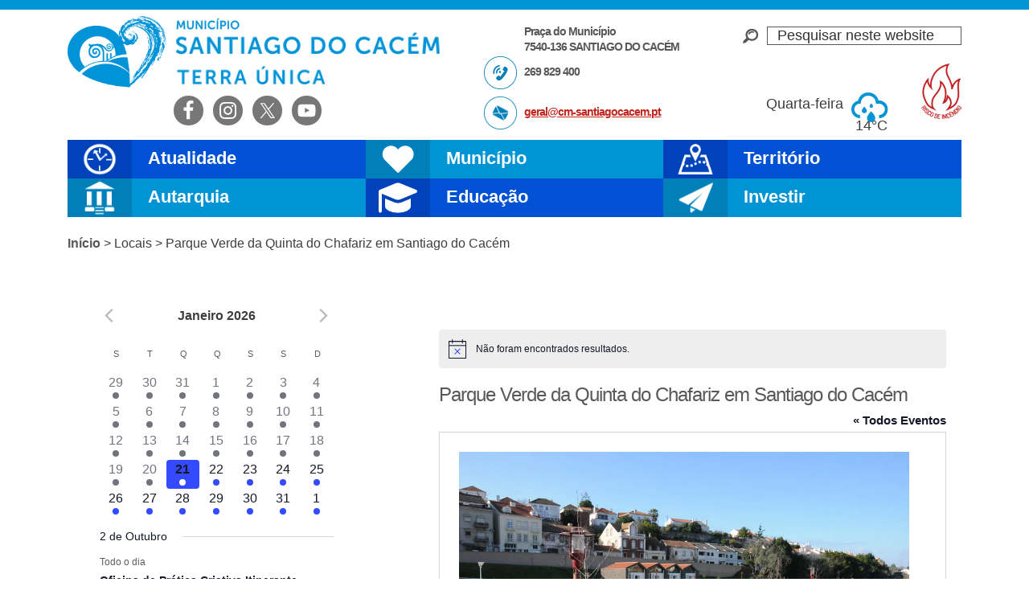

--- FILE ---
content_type: text/html; charset=UTF-8
request_url: https://www.cm-santiagocacem.pt/local/parque-verde-da-quinta-do-chafariz-em-santiago-do-cacem/
body_size: 106306
content:
<!DOCTYPE html><html lang="pt-PT"><head ><meta charset="UTF-8" /><meta name="viewport" content="width=device-width, initial-scale=1" /><title>Parque Verde da Quinta do Chafariz em Santiago do Cacém – Câmara Municipal de Santiago do Cacém</title><meta name='robots' content='max-image-preview:large' /><link rel='dns-prefetch' href='//fonts.googleapis.com' /><link rel='dns-prefetch' href='//use.fontawesome.com' /><link rel="alternate" type="application/rss+xml" title="Câmara Municipal de Santiago do Cacém &raquo; Feed" href="https://www.cm-santiagocacem.pt/feed/" /><link rel="alternate" type="application/rss+xml" title="Câmara Municipal de Santiago do Cacém &raquo; Feed de comentários" href="https://www.cm-santiagocacem.pt/comments/feed/" /><link rel="alternate" type="text/calendar" title="Câmara Municipal de Santiago do Cacém &raquo; Feed iCal" href="https://www.cm-santiagocacem.pt/calendario/?ical=1" /><link rel="alternate" title="oEmbed (JSON)" type="application/json+oembed" href="https://www.cm-santiagocacem.pt/wp-json/oembed/1.0/embed?url=https%3A%2F%2Fwww.cm-santiagocacem.pt%2Flocal%2Fparque-verde-da-quinta-do-chafariz-em-santiago-do-cacem%2F" /><link rel="alternate" title="oEmbed (XML)" type="text/xml+oembed" href="https://www.cm-santiagocacem.pt/wp-json/oembed/1.0/embed?url=https%3A%2F%2Fwww.cm-santiagocacem.pt%2Flocal%2Fparque-verde-da-quinta-do-chafariz-em-santiago-do-cacem%2F&#038;format=xml" /><link rel="canonical" href="https://www.cm-santiagocacem.pt/local/parque-verde-da-quinta-do-chafariz-em-santiago-do-cacem/" /><meta property="og:title" content="Parque Verde da Quinta do Chafariz em Santiago do Cacém – Câmara Municipal de Santiago do Cacém" /><meta property="og:type" content="article" /><meta property="og:url" content="https://www.cm-santiagocacem.pt/local/parque-verde-da-quinta-do-chafariz-em-santiago-do-cacem/" /><meta property="og:image" content="https://www.cm-santiagocacem.pt/wp-content/uploads/01_2009JAN_011_PARQUE_VERDE_QUINTA_CHAFARIZ_SANTIAGO_CACEM.jpg" /><meta property="og:image:width" content="1000" /><meta property="og:image:height" content="664" /><style id='wp-img-auto-sizes-contain-inline-css' type='text/css'>img:is([sizes=auto i],[sizes^="auto," i]){contain-intrinsic-size:3000px 1500px}
/*# sourceURL=wp-img-auto-sizes-contain-inline-css */</style><style id="litespeed-ccss">input:-webkit-autofill{-webkit-box-shadow:0 0 0 30px #fff inset}:root{--ss-primary-color:#5897fb;--ss-bg-color:#fff;--ss-font-color:#4d4d4d;--ss-font-placeholder-color:#8d8d8d;--ss-disabled-color:#dcdee2;--ss-border-color:#dcdee2;--ss-highlight-color:#fffb8c;--ss-success-color:#00b755;--ss-error-color:#dc3545;--ss-focus-color:#5897fb;--ss-main-height:30px;--ss-content-height:300px;--ss-spacing-l:7px;--ss-spacing-m:5px;--ss-spacing-s:3px;--ss-animation-timing:.2s;--ss-border-radius:4px}:root{--tec-color-text-primary:#141827;--tec-featured-event-bg:#0ea0d7;--tec-twentynineteen-font--body:"NonBreakingSpaceOverride","Hoefler Text","Baskerville Old Face",Garamond,"Times New Roman",serif;--tec-twentynineteen-font--heading:-apple-system,BlinkMacSystemFont,"Segoe UI","Roboto","Oxygen","Ubuntu","Cantarell","Fira Sans","Droid Sans","Helvetica Neue",sans-serif;--tec-twentynineteen-font--code:Menlo,monaco,Consolas,Lucida Console,monospace;--tec-twentynineteen-font--pre:"Courier 10 Pitch",Courier,monospace}#tribe-events{background-color:var(--tec-color-background-events);padding:40px 20px 20px}.tribe-events-back{margin:0 0 20px}.tribe-events-event-meta a{color:var(--tec-color-link-accent);text-decoration:none}.tribe-events-back a{text-decoration:none}.tribe-events-event-meta .tribe-events-gmap{white-space:nowrap}.tribe-events-event-image{margin:0 0 20px;text-align:center}.tribe-events-event-image img{height:auto;max-width:100%}.single-tribe_venue header.entry-header{display:none}.tribe-clearfix{zoom:1}.tribe-clearfix:after,.tribe-clearfix:before{content:"";display:table}.tribe-clearfix:after{clear:both}.tribe-events-spinner-medium{height:24px;width:24px}.tribe-events-ajax-loading{background:#666;border-radius:5px;box-shadow:none;display:none;left:50%;margin-left:-27px;padding:15px;position:absolute;top:150px;z-index:10}.tribe-events-event-meta address.tribe-events-address{display:inline;font-family:inherit;font-size:inherit;font-style:normal;line-height:inherit;margin-right:10px}.venue-address{margin-top:1em}.venue-address>*{display:block;margin-top:.5em}.screen-reader-text{clip:rect(1px,1px,1px,1px);height:1px;overflow:hidden;position:absolute!important;width:1px;word-wrap:normal!important}:root{--tec-featured-event-bg:#0ea0d7;--tec-twentynineteen-font--body:"NonBreakingSpaceOverride","Hoefler Text","Baskerville Old Face",Garamond,"Times New Roman",serif;--tec-twentynineteen-font--heading:-apple-system,BlinkMacSystemFont,"Segoe UI","Roboto","Oxygen","Ubuntu","Cantarell","Fira Sans","Droid Sans","Helvetica Neue",sans-serif;--tec-twentynineteen-font--code:Menlo,monaco,Consolas,Lucida Console,monospace;--tec-twentynineteen-font--pre:"Courier 10 Pitch",Courier,monospace}.tribe-events-venue .tribe-events-map-wrap{background:#eee;border:1px solid #ddd;border-radius:3px;float:right;margin:5px 0 30px 30px;padding:5px;width:50%}.tribe-events-venue .tribe-events-event-meta{border:0}.tribe-events-venue .tribe-events-venue-meta{border-bottom:1px solid #ddd;margin:0 0 30px;padding:0 0 30px}.tribe-events-venue-meta address{font-style:normal;font-weight:700;margin:0}:root{--tec-featured-event-bg:#0ea0d7}.tribe-events-back a{font-size:15px;font-weight:700}.tribe-events-event-image{margin-bottom:1.25em;text-align:left}.tribe-events-event-meta address.tribe-events-address{font-weight:400;font-style:italic}.tribe-events-event-meta address.tribe-events-address{padding-right:3px}@media only screen and (max-width:768px){a.tribe-events-gmap{display:block}}.tribe-events-venue .tribe-events-map-wrap{margin:5px 0 30px 30px;float:right;width:50%;background:#eee;padding:5px;border:1px solid #ddd;border-radius:3px}.tribe-events-venue .tribe-events-venue-meta{margin:0;padding:1em;border-bottom:0}.tribe-events-venue-meta address{font-style:italic;font-weight:400}@media only screen and (max-width:768px){.tribe-events-venue .tribe-events-venue-meta{padding-bottom:12px}.tribe-events-venue .tribe-events-venue-meta .tribe-events-event-meta{background-color:#fafafa;border:1px solid #eee;margin:18px 0 15px;padding:10px 12px 13px}.tribe-events-venue .tribe-events-event-meta{border:1px solid #eee}.tribe-events-venue .tribe-events-venue-meta .tribe-events-event-image{margin-top:15px}.tribe-events-venue .tribe-events-map-wrap{float:none;margin:5px 0 12px;width:98%}.tribe-events-event-meta address.tribe-events-address{margin:0}}@media only screen and (max-width:768px){.tribe-events-venue .tribe-events-venue-meta{padding:0 0 12px}.tribe-events-venue .tribe-events-map-wrap{float:none;margin:5px 0 12px;width:98%}.tribe-events-event-meta address.tribe-events-address{padding:0}}html{font-family:sans-serif;-ms-text-size-adjust:100%;-webkit-text-size-adjust:100%}body{margin:0}article,aside,header,main,nav,section{display:block}a{background:0 0}h1{font-size:2em;margin:.67em 0}img{border:0}svg:not(:root){overflow:hidden}input{color:inherit;font:inherit;margin:0}input[type=submit]{-webkit-appearance:button}input::-moz-focus-inner{border:0;padding:0}input{line-height:normal}input[type=search]{-webkit-appearance:textfield;-moz-box-sizing:content-box;-webkit-box-sizing:content-box;box-sizing:content-box}input[type=search]::-webkit-search-cancel-button,input[type=search]::-webkit-search-decoration{-webkit-appearance:none}table{border-collapse:collapse;border-spacing:0}td{padding:0}html,input[type=search]{-webkit-box-sizing:border-box;-moz-box-sizing:border-box;box-sizing:border-box}*,*:before,*:after{box-sizing:inherit}.entry:before,.entry-content:before,.nav-primary:before,.nav-secondary:before,.site-container:before,.site-header:before,.site-inner:before,.wrap:before{content:" ";display:table}.entry:after,.entry-content:after,.nav-primary:after,.nav-secondary:after,.site-container:after,.site-header:after,.site-inner:after,.wrap:after{clear:both;content:" ";display:table}html{font-size:62.5%}body>div{font-size:1.8rem}body{background-color:#fff;color:#3e3e40;font-family:'Open Sans Condensed',sans-serif;font-size:18px;font-size:1.8rem;font-weight:300;line-height:1.625;margin:0}a{color:#c3251d;text-decoration:underline}p{margin:0 0 28px;padding:0;line-height:1.4}ul{margin:0;padding:0}em,i{font-style:italic}h1,h2,h3{color:#58585a;font-family:'Montserrat',sans-serif;font-weight:700;line-height:1;margin:0 0 10px}h1{font-size:30px;font-size:3rem;letter-spacing:-1px}h2{font-size:24px;font-size:2.4rem}h3{font-size:20px;font-size:2rem}img{max-width:100%}img{height:auto}input{background-color:#fff;border:1px solid #ddd;color:#333;font-size:18px;font-size:1.8rem;font-weight:300;padding:16px;width:100%}::-moz-placeholder{color:#333;font-weight:300;opacity:1}::-webkit-input-placeholder{color:#333;font-weight:300}input[type=submit],.button{background-color:#333;border:0;color:#fff;font-size:16px;font-size:1.6rem;font-weight:300;padding:16px 24px;text-transform:uppercase;width:auto}.button{display:inline-block}input[type=search]::-webkit-search-cancel-button,input[type=search]::-webkit-search-results-button{display:none}table{border-collapse:collapse;border-spacing:0;line-height:2;margin-bottom:40px;width:100%}td{text-align:left}td{border-top:1px solid #ddd;padding:6px 0}.screen-reader-text,.screen-reader-shortcut{position:absolute!important;clip:rect(0,0,0,0);height:1px;width:1px;border:0;overflow:hidden}.site-inner,.wrap{margin:0 auto;max-width:1112px}.site-inner{clear:both;padding:20px 0 10px}.content{float:right;width:670px}.sidebar-primary{float:right;width:370px}.sidebar-content .sidebar-primary{float:left}.breadcrumb{margin-bottom:20px;font-size:16px;font-size:1.6rem}.breadcrumb a{font-weight:700;color:#58585a;text-decoration:none}.site-header .search-form{overflow:hidden;float:right}.widget_search input[type=submit]{border:0;clip:rect(0,0,0,0);height:1px;margin:-1px;padding:0;position:absolute;width:1px}.site-header .search-form input[type=search]{border:1px solid #58585a}.widget_search{background:transparent url(/wp-content/themes/portal/images/lupa.png) left center no-repeat;overflow:hidden;padding-left:30px;margin-top:10px}.site-header .search-form{width:100%}.widget_search input{padding:0 0 0 12px}.widget-title{font-size:18px;font-size:1.8rem;margin-bottom:20px}.alignright{float:right;text-align:right}.widget{word-wrap:break-word}.genesis-skip-link{margin:0}.genesis-skip-link li{height:0;width:0;list-style:none}:focus{color:#333;outline:#ccc solid 1px}.site-header{height:174px;border-top:12px solid #00ccf7}.site-header .wrap{padding:8px 0 0}.site-header P{margin:0 0 10px}.title-area{float:left;padding:0;height:89px;width:468px;background:transparent url(/wp-content/themes/portal/images/logo-cm-santiago.png) no-repeat left}.site-description{display:none}.site-title a{display:block;width:468px;height:89px;background:0 0;text-indent:-50000px}.site-header .widget-area{float:right;text-align:right;width:322px;padding-left:50px}.site-header .header-left{float:left;text-align:left;width:322px;font-family:'Montserrat',sans-serif;font-weight:700;line-height:1.1;font-size:14px;font-size:1.4rem;letter-spacing:-1px;color:#58585a;padding-left:50px}.site-header .header-left p{margin:0}.site-header .morada,.site-header .telefone,.site-header .email{display:block;padding:10px 0 0 50px;min-height:50px}.site-header .telefone{background:transparent url(/wp-content/themes/portal/images/icon-phone-header.png) left top no-repeat}.site-header .email{background:transparent url(/wp-content/themes/portal/images/icon-mail-header.png) left top no-repeat}.site-header .simple-social-icons{overflow:visible}.site-header .header-extreme-left.widget-area{float:left}.simple-social-icons ul li a{text-shadow:1px 1px 2px rgba(0,0,0,.55);padding:6px!important}#simple-social-icons-2.simple-social-icons ul li a{font-size:2.5rem}.genesis-nav-menu{clear:both;font-size:16px;font-size:1.6rem;line-height:1;width:100%}.genesis-nav-menu .menu-item{display:inline-block;text-align:left}.genesis-nav-menu a{color:#333;text-decoration:none;display:block;padding:30px 24px}.genesis-nav-menu .sub-menu{left:-9999px;opacity:0;position:absolute;width:33.33333%;z-index:100}.genesis-nav-menu .sub-menu a{background-color:#fff;font-size:15px;font-size:1.5rem;padding:5px 12px 5px 21px;position:relative;width:290px}.genesis-nav-menu .sub-menu li:last-child a{border-bottom:none}.nav-primary{height:48px;font-family:'Montserrat',sans-serif;font-weight:700}.atualidade .nav-primary{background-color:#1ccec8}.nav-primary .genesis-nav-menu .menu-item{display:block;width:33.33333%;float:left}.nav-primary .genesis-nav-menu>.menu-item{height:48px;overflow:hidden}.nav-primary .genesis-nav-menu .sub-menu .menu-item{width:inherit;clear:both;float:left}.nav-primary .genesis-nav-menu .atualidade>a,.nav-primary .genesis-nav-menu .municipio>a,.nav-primary .genesis-nav-menu .ordenamento>a,.nav-primary .genesis-nav-menu .autarquia>a,.nav-primary .genesis-nav-menu .educacao>a,.nav-primary .genesis-nav-menu .investir>a{font-family:'Montserrat',sans-serif;font-weight:700;line-height:.9;font-size:22px;font-size:2.2rem;color:#fff;text-decoration:none;padding:13px 0 12px 100px;height:48px;overflow:hidden}.nav-primary .genesis-nav-menu .atualidade .sub-menu{border-left:80px solid #07bbb7}.nav-primary .genesis-nav-menu .municipio .sub-menu{border-left:80px solid #55c900}.nav-primary .genesis-nav-menu .ordenamento .sub-menu{border-left:80px solid #b9d600}.nav-primary .genesis-nav-menu .autarquia .sub-menu{border-left:80px solid #cb28ac}.nav-primary .genesis-nav-menu .educacao .sub-menu{border-left:80px solid #e01557}.nav-primary .genesis-nav-menu .investir .sub-menu{border-left:80px solid #1862df}.nav-primary .genesis-nav-menu .atualidade a{background:#1ccec8}.nav-primary .genesis-nav-menu .municipio a{background:#66d921}.nav-primary .genesis-nav-menu .ordenamento a{background:#c6e302}.nav-primary .genesis-nav-menu .autarquia a{background:#e836c4}.nav-primary .genesis-nav-menu .educacao a{background:#f0185f}.nav-primary .genesis-nav-menu .investir a{background:#1874f0}.nav-primary .genesis-nav-menu .atualidade>a{background:#1ccec8 url(/wp-content/themes/portal/images/icon-atualidade.png) left top no-repeat}.nav-primary .genesis-nav-menu .municipio>a{background:#66d921 url(/wp-content/themes/portal/images/icon-municipio.png) left top no-repeat}.nav-primary .genesis-nav-menu .ordenamento>a{background:#c6e302 url(/wp-content/themes/portal/images/icon-ordenamento.png) left top no-repeat}.nav-primary .genesis-nav-menu .autarquia>a{background:#e836c4 url(/wp-content/themes/portal/images/icon-autarquia.png) left top no-repeat}.nav-primary .genesis-nav-menu .educacao>a{background:#f0185f url(/wp-content/themes/portal/images/icon-educacao.png) left top no-repeat}.nav-primary .genesis-nav-menu .investir>a{background:#1874f0 url(/wp-content/themes/portal/images/icon-investir.png) left top no-repeat}.nav-primary .genesis-nav-menu .sub-menu a{color:#fff}.nav-secondary{margin:0 0 40px;overflow:hidden}.nav-secondary .genesis-nav-menu .menu-item{display:block}.nav-secondary .genesis-nav-menu a{font-family:'Montserrat',sans-serif;font-weight:400;line-height:.9;font-size:18px;font-size:1.8rem}.nav-secondary .genesis-nav-menu li{margin-bottom:0;padding-bottom:0}.nav-secondary .genesis-nav-menu li:first-child a{font-weight:700;font-size:22px;font-size:2.2rem;height:48px;padding:16px 0 0 12px}.atualidade .nav-secondary{background:#1abbb6 url(/wp-content/themes/portal/images/icon-atualidade.png) 0 0 no-repeat}.nav-secondary a{margin:0 0 0 80px;color:#fff;padding:12px}.atualidade .nav-secondary a{background:#1ccec8}.entry{margin-bottom:40px}.wp-post-image{margin-bottom:28px}.simple-weather{margin:40px 20px 0 0;font-size:18px}.site-header .simple-weather i{margin:0 0 0 5px;font-size:35px;color:#00ccf7}.simple-weather i:before{position:relative;top:12px}.sidebar{font-size:16px;font-size:1.6rem}.sidebar li{margin-bottom:10px;padding-bottom:10px}.sidebar ul>li:last-child{margin-bottom:0}.sidebar-primary .widget-title{display:none}.sidebar-primary img{width:100%;height:auto}.tribe_mini_calendar_widget{margin-bottom:20px}.tribe_mini_calendar_widget .widget-title{display:block}.gotocinema{visibility:hidden}.gotocinema a{display:block;width:38px;height:180px;position:fixed;bottom:30%;right:0;background:transparent url(/wp-content/themes/portal/images/ticker-cinema.png) no-repeat;text-indent:-50000px}#text-8{max-width:200px;float:left}#custom_html-2{float:right;padding-top:20px}#custom_html-2 a{display:block;background-image:url(/wp-content/uploads/risco_incendio.png);background-position:center;background-repeat:no-repeat;background-size:contain;text-indent:100%;white-space:nowrap;overflow:hidden;width:50px;height:69px}@media only screen and (max-width:1200px){.site-inner,.wrap{max-width:960px}.content{width:620px}.sidebar-primary{width:300px}.sidebar-primary,.title-area{width:300px}.nav-primary .genesis-nav-menu .atualidade>a,.nav-primary .genesis-nav-menu .municipio>a,.nav-primary .genesis-nav-menu .ordenamento>a,.nav-primary .genesis-nav-menu .autarquia>a,.nav-primary .genesis-nav-menu .investir>a{font-size:25px;font-size:2.5rem}.nav-primary .genesis-nav-menu .sub-menu a{font-size:14px;font-size:1.4rem;width:240px}.site-header .title-area{width:50%}.site-header .widget-area{width:22%}.site-header .header-left{width:28%;font-size:12px;font-size:1.2rem}.header-extreme-left.widget-area{width:65%}}@media only screen and (max-width:1024px){.simple-weather{margin:40px 0 0}}@media only screen and (max-width:960px){.site-inner,.wrap{max-width:800px}.site-header{height:auto}.content,.sidebar-primary,.site-header .title-area,.site-header .widget-area{width:100%}.site-header .header-left{display:none}.site-header .widget-area{padding-left:0}.site-header .header-extreme-left.widget-area{width:40%;float:right;position:relative;top:-100px}.widget_search{margin:12px auto 0 auto;width:50%}.nav-primary .genesis-nav-menu .menu-item{width:50%}.genesis-nav-menu li,.site-header .search-form{float:none}.genesis-nav-menu,.site-description,.site-header .title-area,.site-header .search-form,.site-title{text-align:center}.genesis-nav-menu a{padding:13px 16px}.site-header .search-form{margin:8px auto}.breadcrumb{font-size:14px;font-size:1.4rem}.sidebar-content .sidebar-primary{float:inherit;width:80%;margin:0 auto}.site-header .simple-weather{display:none}}@media only screen and (max-width:800px){body{background-color:#fff;font-size:16px;font-size:1.6rem}body>div{font-size:20px;font-size:2rem}.site-inner,.wrap,.site-header{padding-left:5%;padding-right:5%;padding-bottom:18px}.site-header .header-extreme-left.widget-area{width:100%;float:none;position:inherit;top:inherit}.site-header .simple-social-icons{display:none}.simple-social-icons .alignright{float:none;text-align:inherit}.title-area{background-size:contain;background-position:top center}.site-title a{margin:0 auto}.widget_search{display:none}.entry,.sidebar .widget{padding:0}}@media only screen and (max-width:480px){.nav-primary{height:38px}.nav-primary .genesis-nav-menu>.menu-item{height:38px}.nav-primary .genesis-nav-menu .menu-item{width:100%}.nav-primary .genesis-nav-menu .atualidade>a,.nav-primary .genesis-nav-menu .municipio>a,.nav-primary .genesis-nav-menu .ordenamento>a,.nav-primary .genesis-nav-menu .autarquia>a,.nav-primary .genesis-nav-menu .educacao>a,.nav-primary .genesis-nav-menu .investir>a{height:38px;background-size:contain;font-size:2.3rem;line-height:.5}.nav-primary .genesis-nav-menu .atualidade .sub-menu{border-left:63px solid #07bbb7}.nav-primary .genesis-nav-menu .municipio .sub-menu{border-left:63px solid #55c900}.nav-primary .genesis-nav-menu .ordenamento .sub-menu{border-left:63px solid #b9d600}.nav-primary .genesis-nav-menu .autarquia .sub-menu{border-left:63px solid #cb28ac}.nav-primary .genesis-nav-menu .educacao .sub-menu{border-left:63px solid #e01557}.nav-primary .genesis-nav-menu .investir .sub-menu{border-left:63px solid #1862df}.nav-primary .genesis-nav-menu .sub-menu a{max-width:372px}.nav-primary .genesis-nav-menu .sub-menu a{font-size:1.8rem;padding:8px 12px 8px 21px}.nav-secondary .genesis-nav-menu li:first-child a{height:38px;padding:12px 0 0 12px}.sidebar-content .sidebar-primary{width:100%}.breadcrumb{display:none}.site-title a{width:100%;height:89px}.widget_search{width:80%;margin-bottom:20px}}nav{clear:both}@media only screen and (min-width:768px){nav{display:block!important}}@media only screen and (max-width:767px){.genesis-nav-menu .menu-item{display:block;position:relative;text-align:left}}ul{box-sizing:border-box}.entry-content{counter-reset:footnotes}:root{--wp--preset--font-size--normal:16px;--wp--preset--font-size--huge:42px}.screen-reader-text{border:0;clip:rect(1px,1px,1px,1px);clip-path:inset(50%);height:1px;margin:-1px;overflow:hidden;padding:0;position:absolute;width:1px;word-wrap:normal!important}:root{--wp--preset--aspect-ratio--square:1;--wp--preset--aspect-ratio--4-3:4/3;--wp--preset--aspect-ratio--3-4:3/4;--wp--preset--aspect-ratio--3-2:3/2;--wp--preset--aspect-ratio--2-3:2/3;--wp--preset--aspect-ratio--16-9:16/9;--wp--preset--aspect-ratio--9-16:9/16;--wp--preset--color--black:#000;--wp--preset--color--cyan-bluish-gray:#abb8c3;--wp--preset--color--white:#fff;--wp--preset--color--pale-pink:#f78da7;--wp--preset--color--vivid-red:#cf2e2e;--wp--preset--color--luminous-vivid-orange:#ff6900;--wp--preset--color--luminous-vivid-amber:#fcb900;--wp--preset--color--light-green-cyan:#7bdcb5;--wp--preset--color--vivid-green-cyan:#00d084;--wp--preset--color--pale-cyan-blue:#8ed1fc;--wp--preset--color--vivid-cyan-blue:#0693e3;--wp--preset--color--vivid-purple:#9b51e0;--wp--preset--gradient--vivid-cyan-blue-to-vivid-purple:linear-gradient(135deg,rgba(6,147,227,1) 0%,#9b51e0 100%);--wp--preset--gradient--light-green-cyan-to-vivid-green-cyan:linear-gradient(135deg,#7adcb4 0%,#00d082 100%);--wp--preset--gradient--luminous-vivid-amber-to-luminous-vivid-orange:linear-gradient(135deg,rgba(252,185,0,1) 0%,rgba(255,105,0,1) 100%);--wp--preset--gradient--luminous-vivid-orange-to-vivid-red:linear-gradient(135deg,rgba(255,105,0,1) 0%,#cf2e2e 100%);--wp--preset--gradient--very-light-gray-to-cyan-bluish-gray:linear-gradient(135deg,#eee 0%,#a9b8c3 100%);--wp--preset--gradient--cool-to-warm-spectrum:linear-gradient(135deg,#4aeadc 0%,#9778d1 20%,#cf2aba 40%,#ee2c82 60%,#fb6962 80%,#fef84c 100%);--wp--preset--gradient--blush-light-purple:linear-gradient(135deg,#ffceec 0%,#9896f0 100%);--wp--preset--gradient--blush-bordeaux:linear-gradient(135deg,#fecda5 0%,#fe2d2d 50%,#6b003e 100%);--wp--preset--gradient--luminous-dusk:linear-gradient(135deg,#ffcb70 0%,#c751c0 50%,#4158d0 100%);--wp--preset--gradient--pale-ocean:linear-gradient(135deg,#fff5cb 0%,#b6e3d4 50%,#33a7b5 100%);--wp--preset--gradient--electric-grass:linear-gradient(135deg,#caf880 0%,#71ce7e 100%);--wp--preset--gradient--midnight:linear-gradient(135deg,#020381 0%,#2874fc 100%);--wp--preset--font-size--small:13px;--wp--preset--font-size--medium:20px;--wp--preset--font-size--large:36px;--wp--preset--font-size--x-large:42px;--wp--preset--spacing--20:.44rem;--wp--preset--spacing--30:.67rem;--wp--preset--spacing--40:1rem;--wp--preset--spacing--50:1.5rem;--wp--preset--spacing--60:2.25rem;--wp--preset--spacing--70:3.38rem;--wp--preset--spacing--80:5.06rem;--wp--preset--shadow--natural:6px 6px 9px rgba(0,0,0,.2);--wp--preset--shadow--deep:12px 12px 50px rgba(0,0,0,.4);--wp--preset--shadow--sharp:6px 6px 0px rgba(0,0,0,.2);--wp--preset--shadow--outlined:6px 6px 0px -3px rgba(255,255,255,1),6px 6px rgba(0,0,0,1);--wp--preset--shadow--crisp:6px 6px 0px rgba(0,0,0,1)}#cookie-notice *{-webkit-box-sizing:border-box;-moz-box-sizing:border-box;box-sizing:border-box}#cookie-notice .cookie-notice-container{display:block}#cookie-notice.cookie-notice-hidden .cookie-notice-container{display:none}.cookie-notice-container{padding:15px 30px;text-align:center;width:100%;z-index:2}.cn-close-icon{position:absolute;right:15px;top:50%;margin-top:-10px;width:15px;height:15px;opacity:.5;padding:10px;outline:0}.cn-close-icon:after,.cn-close-icon:before{position:absolute;content:' ';height:15px;width:2px;top:3px;background-color:grey}.cn-close-icon:before{transform:rotate(45deg)}.cn-close-icon:after{transform:rotate(-45deg)}#cookie-notice .cn-button{margin:0 0 0 10px;display:inline-block}.cn-text-container{margin:0 0 6px}.cn-buttons-container,.cn-text-container{display:inline-block}@media all and (max-width:900px){.cookie-notice-container #cn-notice-buttons,.cookie-notice-container #cn-notice-text{display:block}#cookie-notice .cn-button{margin:0 5px 5px}}@media all and (max-width:480px){.cookie-notice-container{padding:15px 25px}}.simple-weather{line-height:1.5;display:inline-block}.simple-weather__day{display:inline-block;margin-right:2em}.simple-weather__day:last-of-type{margin-right:auto}.simple-weather .sw{margin:0 .15em 0 .625em}.simple-weather .sw:before{font-size:1.2em;font-style:normal;position:relative}.simple-weather__temp{font-size:1em;font-style:normal;line-height:1}.sw{display:inline-block;font-family:"weathericons"!important;font-style:normal;font-weight:400;line-height:1;-webkit-font-smoothing:antialiased;-moz-osx-font-smoothing:grayscale}.sw-owm-800:before{content:""}.simple-social-icons svg[class^=social-]{display:inline-block;width:1em;height:1em;stroke-width:0;stroke:currentColor;fill:currentColor}.simple-social-icons{overflow:hidden}.simple-social-icons ul{margin:0;padding:0}.simple-social-icons ul li{background:0 0!important;border:none!important;float:left;list-style-type:none!important;margin:0 6px 12px!important;padding:0!important}.simple-social-icons ul li a{border:none!important;-moz-box-sizing:content-box;-webkit-box-sizing:content-box;box-sizing:content-box;display:inline-block;font-style:normal!important;font-variant:normal!important;font-weight:400!important;height:1em;line-height:1em;text-align:center;text-decoration:none!important;text-transform:none!important;width:1em}@media screen{#simple-social-icons-2 ul li a{background-color:#777!important;border-radius:25px;color:#fff!important;border:0 #fff solid!important;font-size:25px;padding:13px}}.tribe-mini-calendar-grid-wrapper{margin-bottom:10px}.tribe-mini-calendar{border-collapse:collapse;margin-left:-1px;width:100%}.tribe-mini-calendar td{border:1px solid #d2d2d2;text-align:center;vertical-align:top;width:14.2857142857%}.tribe-mini-calendar-nav{border:1px solid #666;text-align:center;vertical-align:middle}.tribe-mini-calendar-nav div{position:relative}.tribe-mini-calendar-nav span{margin:0 20px}.tribe-mini-calendar-nav .tribe-mini-calendar-nav-link{display:inline-block;padding:5px}#ajax-loading-mini{display:none}.tribe-mini-calendar{line-height:1}.tribe-mini-calendar td{padding:0}.tribe-mini-calendar-nav span{color:#fff;display:inline-block;font-weight:700;margin:0 auto;text-transform:uppercase}.tribe-mini-calendar-nav .prev-month{margin:0 20px 0 0}.tribe-mini-calendar-nav .next-month{margin:0 0 0 20px}.tribe-mini-calendar-nav #ajax-loading-mini{display:none;height:16px;left:50%;margin:-8px 0 0 -8px;position:absolute;top:50%;width:16px}.tribe-mini-calendar thead{border:1px solid #666;color:#fff;text-align:center;vertical-align:middle}.tribe-mini-calendar thead{background:#666}.tribe-mini-calendar td{background:#b2b2b2;border-color:#fff}.tribe-mini-calendar-nav td{background:#666;border-color:#666}:root{--tec-featured-event-bg:#0ea0d7}.tribe-events-ajax-loading{background:#666;border-radius:5px;box-shadow:none;-moz-box-shadow:none;-webkit-box-shadow:none;display:none;left:50%;margin-left:-27px;padding:15px;position:absolute;top:150px;z-index:10}.tribe-events-spinner-medium{height:24px;width:24px}</style><link rel="preload" data-asynced="1" data-optimized="2" as="style" onload="this.onload=null;this.rel='stylesheet'" href="https://www.cm-santiagocacem.pt/wp-content/litespeed/css/821e9e273b56dd24c775b230c9f8a5f1.css?ver=a6e51" /><script data-optimized="1" type="litespeed/javascript" data-src="https://www.cm-santiagocacem.pt/wp-content/plugins/litespeed-cache/assets/js/css_async.min.js"></script> <style id='global-styles-inline-css' type='text/css'>:root{--wp--preset--aspect-ratio--square: 1;--wp--preset--aspect-ratio--4-3: 4/3;--wp--preset--aspect-ratio--3-4: 3/4;--wp--preset--aspect-ratio--3-2: 3/2;--wp--preset--aspect-ratio--2-3: 2/3;--wp--preset--aspect-ratio--16-9: 16/9;--wp--preset--aspect-ratio--9-16: 9/16;--wp--preset--color--black: #000000;--wp--preset--color--cyan-bluish-gray: #abb8c3;--wp--preset--color--white: #ffffff;--wp--preset--color--pale-pink: #f78da7;--wp--preset--color--vivid-red: #cf2e2e;--wp--preset--color--luminous-vivid-orange: #ff6900;--wp--preset--color--luminous-vivid-amber: #fcb900;--wp--preset--color--light-green-cyan: #7bdcb5;--wp--preset--color--vivid-green-cyan: #00d084;--wp--preset--color--pale-cyan-blue: #8ed1fc;--wp--preset--color--vivid-cyan-blue: #0693e3;--wp--preset--color--vivid-purple: #9b51e0;--wp--preset--gradient--vivid-cyan-blue-to-vivid-purple: linear-gradient(135deg,rgb(6,147,227) 0%,rgb(155,81,224) 100%);--wp--preset--gradient--light-green-cyan-to-vivid-green-cyan: linear-gradient(135deg,rgb(122,220,180) 0%,rgb(0,208,130) 100%);--wp--preset--gradient--luminous-vivid-amber-to-luminous-vivid-orange: linear-gradient(135deg,rgb(252,185,0) 0%,rgb(255,105,0) 100%);--wp--preset--gradient--luminous-vivid-orange-to-vivid-red: linear-gradient(135deg,rgb(255,105,0) 0%,rgb(207,46,46) 100%);--wp--preset--gradient--very-light-gray-to-cyan-bluish-gray: linear-gradient(135deg,rgb(238,238,238) 0%,rgb(169,184,195) 100%);--wp--preset--gradient--cool-to-warm-spectrum: linear-gradient(135deg,rgb(74,234,220) 0%,rgb(151,120,209) 20%,rgb(207,42,186) 40%,rgb(238,44,130) 60%,rgb(251,105,98) 80%,rgb(254,248,76) 100%);--wp--preset--gradient--blush-light-purple: linear-gradient(135deg,rgb(255,206,236) 0%,rgb(152,150,240) 100%);--wp--preset--gradient--blush-bordeaux: linear-gradient(135deg,rgb(254,205,165) 0%,rgb(254,45,45) 50%,rgb(107,0,62) 100%);--wp--preset--gradient--luminous-dusk: linear-gradient(135deg,rgb(255,203,112) 0%,rgb(199,81,192) 50%,rgb(65,88,208) 100%);--wp--preset--gradient--pale-ocean: linear-gradient(135deg,rgb(255,245,203) 0%,rgb(182,227,212) 50%,rgb(51,167,181) 100%);--wp--preset--gradient--electric-grass: linear-gradient(135deg,rgb(202,248,128) 0%,rgb(113,206,126) 100%);--wp--preset--gradient--midnight: linear-gradient(135deg,rgb(2,3,129) 0%,rgb(40,116,252) 100%);--wp--preset--font-size--small: 13px;--wp--preset--font-size--medium: 20px;--wp--preset--font-size--large: 36px;--wp--preset--font-size--x-large: 42px;--wp--preset--spacing--20: 0.44rem;--wp--preset--spacing--30: 0.67rem;--wp--preset--spacing--40: 1rem;--wp--preset--spacing--50: 1.5rem;--wp--preset--spacing--60: 2.25rem;--wp--preset--spacing--70: 3.38rem;--wp--preset--spacing--80: 5.06rem;--wp--preset--shadow--natural: 6px 6px 9px rgba(0, 0, 0, 0.2);--wp--preset--shadow--deep: 12px 12px 50px rgba(0, 0, 0, 0.4);--wp--preset--shadow--sharp: 6px 6px 0px rgba(0, 0, 0, 0.2);--wp--preset--shadow--outlined: 6px 6px 0px -3px rgb(255, 255, 255), 6px 6px rgb(0, 0, 0);--wp--preset--shadow--crisp: 6px 6px 0px rgb(0, 0, 0);}:where(.is-layout-flex){gap: 0.5em;}:where(.is-layout-grid){gap: 0.5em;}body .is-layout-flex{display: flex;}.is-layout-flex{flex-wrap: wrap;align-items: center;}.is-layout-flex > :is(*, div){margin: 0;}body .is-layout-grid{display: grid;}.is-layout-grid > :is(*, div){margin: 0;}:where(.wp-block-columns.is-layout-flex){gap: 2em;}:where(.wp-block-columns.is-layout-grid){gap: 2em;}:where(.wp-block-post-template.is-layout-flex){gap: 1.25em;}:where(.wp-block-post-template.is-layout-grid){gap: 1.25em;}.has-black-color{color: var(--wp--preset--color--black) !important;}.has-cyan-bluish-gray-color{color: var(--wp--preset--color--cyan-bluish-gray) !important;}.has-white-color{color: var(--wp--preset--color--white) !important;}.has-pale-pink-color{color: var(--wp--preset--color--pale-pink) !important;}.has-vivid-red-color{color: var(--wp--preset--color--vivid-red) !important;}.has-luminous-vivid-orange-color{color: var(--wp--preset--color--luminous-vivid-orange) !important;}.has-luminous-vivid-amber-color{color: var(--wp--preset--color--luminous-vivid-amber) !important;}.has-light-green-cyan-color{color: var(--wp--preset--color--light-green-cyan) !important;}.has-vivid-green-cyan-color{color: var(--wp--preset--color--vivid-green-cyan) !important;}.has-pale-cyan-blue-color{color: var(--wp--preset--color--pale-cyan-blue) !important;}.has-vivid-cyan-blue-color{color: var(--wp--preset--color--vivid-cyan-blue) !important;}.has-vivid-purple-color{color: var(--wp--preset--color--vivid-purple) !important;}.has-black-background-color{background-color: var(--wp--preset--color--black) !important;}.has-cyan-bluish-gray-background-color{background-color: var(--wp--preset--color--cyan-bluish-gray) !important;}.has-white-background-color{background-color: var(--wp--preset--color--white) !important;}.has-pale-pink-background-color{background-color: var(--wp--preset--color--pale-pink) !important;}.has-vivid-red-background-color{background-color: var(--wp--preset--color--vivid-red) !important;}.has-luminous-vivid-orange-background-color{background-color: var(--wp--preset--color--luminous-vivid-orange) !important;}.has-luminous-vivid-amber-background-color{background-color: var(--wp--preset--color--luminous-vivid-amber) !important;}.has-light-green-cyan-background-color{background-color: var(--wp--preset--color--light-green-cyan) !important;}.has-vivid-green-cyan-background-color{background-color: var(--wp--preset--color--vivid-green-cyan) !important;}.has-pale-cyan-blue-background-color{background-color: var(--wp--preset--color--pale-cyan-blue) !important;}.has-vivid-cyan-blue-background-color{background-color: var(--wp--preset--color--vivid-cyan-blue) !important;}.has-vivid-purple-background-color{background-color: var(--wp--preset--color--vivid-purple) !important;}.has-black-border-color{border-color: var(--wp--preset--color--black) !important;}.has-cyan-bluish-gray-border-color{border-color: var(--wp--preset--color--cyan-bluish-gray) !important;}.has-white-border-color{border-color: var(--wp--preset--color--white) !important;}.has-pale-pink-border-color{border-color: var(--wp--preset--color--pale-pink) !important;}.has-vivid-red-border-color{border-color: var(--wp--preset--color--vivid-red) !important;}.has-luminous-vivid-orange-border-color{border-color: var(--wp--preset--color--luminous-vivid-orange) !important;}.has-luminous-vivid-amber-border-color{border-color: var(--wp--preset--color--luminous-vivid-amber) !important;}.has-light-green-cyan-border-color{border-color: var(--wp--preset--color--light-green-cyan) !important;}.has-vivid-green-cyan-border-color{border-color: var(--wp--preset--color--vivid-green-cyan) !important;}.has-pale-cyan-blue-border-color{border-color: var(--wp--preset--color--pale-cyan-blue) !important;}.has-vivid-cyan-blue-border-color{border-color: var(--wp--preset--color--vivid-cyan-blue) !important;}.has-vivid-purple-border-color{border-color: var(--wp--preset--color--vivid-purple) !important;}.has-vivid-cyan-blue-to-vivid-purple-gradient-background{background: var(--wp--preset--gradient--vivid-cyan-blue-to-vivid-purple) !important;}.has-light-green-cyan-to-vivid-green-cyan-gradient-background{background: var(--wp--preset--gradient--light-green-cyan-to-vivid-green-cyan) !important;}.has-luminous-vivid-amber-to-luminous-vivid-orange-gradient-background{background: var(--wp--preset--gradient--luminous-vivid-amber-to-luminous-vivid-orange) !important;}.has-luminous-vivid-orange-to-vivid-red-gradient-background{background: var(--wp--preset--gradient--luminous-vivid-orange-to-vivid-red) !important;}.has-very-light-gray-to-cyan-bluish-gray-gradient-background{background: var(--wp--preset--gradient--very-light-gray-to-cyan-bluish-gray) !important;}.has-cool-to-warm-spectrum-gradient-background{background: var(--wp--preset--gradient--cool-to-warm-spectrum) !important;}.has-blush-light-purple-gradient-background{background: var(--wp--preset--gradient--blush-light-purple) !important;}.has-blush-bordeaux-gradient-background{background: var(--wp--preset--gradient--blush-bordeaux) !important;}.has-luminous-dusk-gradient-background{background: var(--wp--preset--gradient--luminous-dusk) !important;}.has-pale-ocean-gradient-background{background: var(--wp--preset--gradient--pale-ocean) !important;}.has-electric-grass-gradient-background{background: var(--wp--preset--gradient--electric-grass) !important;}.has-midnight-gradient-background{background: var(--wp--preset--gradient--midnight) !important;}.has-small-font-size{font-size: var(--wp--preset--font-size--small) !important;}.has-medium-font-size{font-size: var(--wp--preset--font-size--medium) !important;}.has-large-font-size{font-size: var(--wp--preset--font-size--large) !important;}.has-x-large-font-size{font-size: var(--wp--preset--font-size--x-large) !important;}
/*# sourceURL=global-styles-inline-css */</style><style id='classic-theme-styles-inline-css' type='text/css'>/*! This file is auto-generated */
.wp-block-button__link{color:#fff;background-color:#32373c;border-radius:9999px;box-shadow:none;text-decoration:none;padding:calc(.667em + 2px) calc(1.333em + 2px);font-size:1.125em}.wp-block-file__button{background:#32373c;color:#fff;text-decoration:none}
/*# sourceURL=/wp-includes/css/classic-themes.min.css */</style><link data-asynced="1" as="style" onload="this.onload=null;this.rel='stylesheet'"  rel='preload' id='bfa-font-awesome-css' href='https://use.fontawesome.com/releases/v5.15.4/css/all.css?ver=2.0.3' type='text/css' media='all' /><link data-asynced="1" as="style" onload="this.onload=null;this.rel='stylesheet'"  rel='preload' id='bfa-font-awesome-v4-shim-css' href='https://use.fontawesome.com/releases/v5.15.4/css/v4-shims.css?ver=2.0.3' type='text/css' media='all' /><style id='bfa-font-awesome-v4-shim-inline-css' type='text/css'>@font-face {
				font-family: 'FontAwesome';
				src: url('https://use.fontawesome.com/releases/v5.15.4/webfonts/fa-brands-400.eot'),
				url('https://use.fontawesome.com/releases/v5.15.4/webfonts/fa-brands-400.eot?#iefix') format('embedded-opentype'),
				url('https://use.fontawesome.com/releases/v5.15.4/webfonts/fa-brands-400.woff2') format('woff2'),
				url('https://use.fontawesome.com/releases/v5.15.4/webfonts/fa-brands-400.woff') format('woff'),
				url('https://use.fontawesome.com/releases/v5.15.4/webfonts/fa-brands-400.ttf') format('truetype'),
				url('https://use.fontawesome.com/releases/v5.15.4/webfonts/fa-brands-400.svg#fontawesome') format('svg');
			}

			@font-face {
				font-family: 'FontAwesome';
				src: url('https://use.fontawesome.com/releases/v5.15.4/webfonts/fa-solid-900.eot'),
				url('https://use.fontawesome.com/releases/v5.15.4/webfonts/fa-solid-900.eot?#iefix') format('embedded-opentype'),
				url('https://use.fontawesome.com/releases/v5.15.4/webfonts/fa-solid-900.woff2') format('woff2'),
				url('https://use.fontawesome.com/releases/v5.15.4/webfonts/fa-solid-900.woff') format('woff'),
				url('https://use.fontawesome.com/releases/v5.15.4/webfonts/fa-solid-900.ttf') format('truetype'),
				url('https://use.fontawesome.com/releases/v5.15.4/webfonts/fa-solid-900.svg#fontawesome') format('svg');
			}

			@font-face {
				font-family: 'FontAwesome';
				src: url('https://use.fontawesome.com/releases/v5.15.4/webfonts/fa-regular-400.eot'),
				url('https://use.fontawesome.com/releases/v5.15.4/webfonts/fa-regular-400.eot?#iefix') format('embedded-opentype'),
				url('https://use.fontawesome.com/releases/v5.15.4/webfonts/fa-regular-400.woff2') format('woff2'),
				url('https://use.fontawesome.com/releases/v5.15.4/webfonts/fa-regular-400.woff') format('woff'),
				url('https://use.fontawesome.com/releases/v5.15.4/webfonts/fa-regular-400.ttf') format('truetype'),
				url('https://use.fontawesome.com/releases/v5.15.4/webfonts/fa-regular-400.svg#fontawesome') format('svg');
				unicode-range: U+F004-F005,U+F007,U+F017,U+F022,U+F024,U+F02E,U+F03E,U+F044,U+F057-F059,U+F06E,U+F070,U+F075,U+F07B-F07C,U+F080,U+F086,U+F089,U+F094,U+F09D,U+F0A0,U+F0A4-F0A7,U+F0C5,U+F0C7-F0C8,U+F0E0,U+F0EB,U+F0F3,U+F0F8,U+F0FE,U+F111,U+F118-F11A,U+F11C,U+F133,U+F144,U+F146,U+F14A,U+F14D-F14E,U+F150-F152,U+F15B-F15C,U+F164-F165,U+F185-F186,U+F191-F192,U+F1AD,U+F1C1-F1C9,U+F1CD,U+F1D8,U+F1E3,U+F1EA,U+F1F6,U+F1F9,U+F20A,U+F247-F249,U+F24D,U+F254-F25B,U+F25D,U+F267,U+F271-F274,U+F279,U+F28B,U+F28D,U+F2B5-F2B6,U+F2B9,U+F2BB,U+F2BD,U+F2C1-F2C2,U+F2D0,U+F2D2,U+F2DC,U+F2ED,U+F328,U+F358-F35B,U+F3A5,U+F3D1,U+F410,U+F4AD;
			}
		
/*# sourceURL=bfa-font-awesome-v4-shim-inline-css */</style><style type="text/css">.document-gallery .document-icon { 
    background: #e4e4e4;
    color: #000000;
    padding: 10px 5px 10px 5px;
    max-width: 49%;
}

.document-gallery  .document-icon img {
    float:left;
    width: 45px !important;
    height: 45px !important;
}

.document-gallery .document-icon .title {
    font-size: 1.4rem;
    /*margin-top: 10px;*/
    line-height: 1.15em;
    text-align: left;
}

.document-gallery .document-icon a {
   color:#000000;
   background: #e4e4e4;
}</style> <script type="litespeed/javascript">ajaxurl=typeof(ajaxurl)!=='string'?'https://www.cm-santiagocacem.pt/wp-admin/admin-ajax.php':ajaxurl</script> <script type="litespeed/javascript" data-src="https://www.cm-santiagocacem.pt/wp-includes/js/jquery/jquery.min.js" id="jquery-core-js"></script> <script id="cookie-notice-front-js-before" type="litespeed/javascript">var cnArgs={"ajaxUrl":"https:\/\/www.cm-santiagocacem.pt\/wp-admin\/admin-ajax.php","nonce":"4f9b29a11a","hideEffect":"fade","position":"bottom","onScroll":!1,"onScrollOffset":100,"onClick":!1,"cookieName":"cookie_notice_accepted","cookieTime":2592000,"cookieTimeRejected":2592000,"globalCookie":!1,"redirection":!1,"cache":!0,"revokeCookies":!1,"revokeCookiesOpt":"automatic"}</script> <link rel="https://api.w.org/" href="https://www.cm-santiagocacem.pt/wp-json/" /><link rel="alternate" title="JSON" type="application/json" href="https://www.cm-santiagocacem.pt/wp-json/wp/v2/tribe_venue/13159" /><link rel="EditURI" type="application/rsd+xml" title="RSD" href="https://www.cm-santiagocacem.pt/xmlrpc.php?rsd" /><meta name="et-api-version" content="v1"><meta name="et-api-origin" content="https://www.cm-santiagocacem.pt"><link rel="https://theeventscalendar.com/" href="https://www.cm-santiagocacem.pt/wp-json/tribe/tickets/v1/" /><meta name="tec-api-version" content="v1"><meta name="tec-api-origin" content="https://www.cm-santiagocacem.pt"><link rel="alternate" href="https://www.cm-santiagocacem.pt/wp-json/tribe/events/v1/events/?venue=13159" /><script type="litespeed/javascript">document.documentElement.className+=" js"</script> <link rel="icon" href="https://www.cm-santiagocacem.pt/wp-content/uploads/favicon-150x150.png" sizes="32x32" /><link rel="icon" href="https://www.cm-santiagocacem.pt/wp-content/uploads/favicon-300x300.png" sizes="192x192" /><link rel="apple-touch-icon" href="https://www.cm-santiagocacem.pt/wp-content/uploads/favicon-300x300.png" /><meta name="msapplication-TileImage" content="https://www.cm-santiagocacem.pt/wp-content/uploads/favicon-300x300.png" /></head><body class=" wp-singular tribe_venue-template-default single single-tribe_venue postid-13159 wp-theme-genesis wp-child-theme-portal cookies-not-set tribe-no-js page-template-portal sidebar-content genesis-breadcrumbs-visible genesis-footer-widgets-visible tribe-theme-genesis" itemscope itemtype="https://schema.org/WebPage"><div class="site-container"><ul class="genesis-skip-link"><li><a href="#genesis-nav-primary" class="screen-reader-shortcut"> Saltar para o menu principal</a></li><li><a href="#genesis-content" class="screen-reader-shortcut"> Skip to main content</a></li><li><a href="#genesis-sidebar-primary" class="screen-reader-shortcut"> Saltar para a barra lateral principal</a></li><li><a href="#genesis-footer-widgets" class="screen-reader-shortcut"> Saltar para o rodapé</a></li></ul><header class="site-header" itemscope itemtype="https://schema.org/WPHeader"><div class="wrap"><div class="title-area"><p class="site-title" itemprop="headline"><a href="https://www.cm-santiagocacem.pt/">Câmara Municipal de Santiago do Cacém</a></p><p class="site-description" itemprop="description">Sítio na Internet dos serviços camarários e municipais da Câmara Municipal de Santiago do Cacém</p><div class="header-extreme-left widget-area"><section id="simple-social-icons-2" class="widget simple-social-icons"><div class="widget-wrap"><ul class="alignright"><li class="ssi-facebook"><a href="https://www.facebook.com/munsantiagocacem/" target="_blank" rel="noopener noreferrer"><svg role="img" class="social-facebook" aria-labelledby="social-facebook-2"><title id="social-facebook-2">Facebook</title><use xlink:href="https://www.cm-santiagocacem.pt/wp-content/plugins/simple-social-icons/symbol-defs.svg#social-facebook"></use></svg></a></li><li class="ssi-instagram"><a href="https://www.instagram.com/santiagoterraunica/" target="_blank" rel="noopener noreferrer"><svg role="img" class="social-instagram" aria-labelledby="social-instagram-2"><title id="social-instagram-2">Instagram</title><use xlink:href="https://www.cm-santiagocacem.pt/wp-content/plugins/simple-social-icons/symbol-defs.svg#social-instagram"></use></svg></a></li><li class="ssi-twitter"><a href="https://twitter.com/cmsantiagocacem" target="_blank" rel="noopener noreferrer"><svg role="img" class="social-twitter" aria-labelledby="social-twitter-2"><title id="social-twitter-2">Twitter</title><use xlink:href="https://www.cm-santiagocacem.pt/wp-content/plugins/simple-social-icons/symbol-defs.svg#social-twitter"></use></svg></a></li><li class="ssi-youtube"><a href="https://www.youtube.com/user/munsantiagocacem/videos" target="_blank" rel="noopener noreferrer"><svg role="img" class="social-youtube" aria-labelledby="social-youtube-2"><title id="social-youtube-2">YouTube</title><use xlink:href="https://www.cm-santiagocacem.pt/wp-content/plugins/simple-social-icons/symbol-defs.svg#social-youtube"></use></svg></a></li></ul></div></section></div></div><div class="widget-area header-widget-area"><section id="search-3" class="widget widget_search"><div class="widget-wrap"><form class="search-form" method="get" action="https://www.cm-santiagocacem.pt/" role="search" itemprop="potentialAction" itemscope itemtype="https://schema.org/SearchAction"><label class="search-form-label screen-reader-text" for="searchform-1">Pesquisar neste website</label><input class="search-form-input" type="search" name="s" id="searchform-1" placeholder="Pesquisar neste website" itemprop="query-input"><input class="search-form-submit" type="submit" value="Ok"><meta content="https://www.cm-santiagocacem.pt/?s={s}" itemprop="target"></form></div></section><section id="text-8" class="widget widget_text"><div class="widget-wrap"><div class="textwidget"><span class="simple-weather"><span class="simple-weather__day"><span class="simple-weather__date">Quarta-feira</span> <i class="sw sw-owm-500"></i><em class="simple-weather__temp">14&deg;C</em></span></span></div></div></section><section id="custom_html-2" class="widget_text widget widget_custom_html"><div class="widget_text widget-wrap"><div class="textwidget custom-html-widget"><a href='https://www.cm-santiagocacem.pt/popupbuilder/risco-de-incendio-florestal/' class='sg-popup-id-48417'>Risco de incendio florestal</a></div></div></section></div><div class="header-left widget-area"><section id="text-5" class="widget widget_text"><div class="widget-wrap"><div class="textwidget"><p><span class="morada">Praça do Município<br />
7540-136 SANTIAGO DO CACÉM</span></p><p><span class="telefone">269 829 400</p><p><span class="email"><a href="mailto:geral@cm-santiagocacem.pt">geral@cm-santiagocacem.pt</a></p></div></div></section></div></div></header><nav class="nav-primary" aria-label="Main" itemscope itemtype="https://schema.org/SiteNavigationElement" id="genesis-nav-primary"><div class="wrap"><ul id="menu-principal" class="menu genesis-nav-menu menu-primary js-superfish"><li id="menu-item-240" class="atualidade menu-item menu-item-type-post_type menu-item-object-page menu-item-has-children menu-item-240"><a href="https://www.cm-santiagocacem.pt/atualidade/" itemprop="url"><span itemprop="name">Atualidade</span></a><ul class="sub-menu"><li id="menu-item-12488" class="menu-item menu-item-type-custom menu-item-object-custom menu-item-12488"><a href="/calendario/" itemprop="url"><span itemprop="name">Agenda</span></a></li><li id="menu-item-95" class="menu-item menu-item-type-taxonomy menu-item-object-category menu-item-95"><a href="https://www.cm-santiagocacem.pt/category/atualidade/noticias/" itemprop="url"><span itemprop="name">Notícias</span></a></li><li id="menu-item-202" class="menu-item menu-item-type-post_type menu-item-object-page menu-item-202"><a href="https://www.cm-santiagocacem.pt/atualidade/boletim-municipal/" itemprop="url"><span itemprop="name">Boletim Municipal</span></a></li><li id="menu-item-205" class="menu-item menu-item-type-post_type menu-item-object-page menu-item-205"><a href="https://www.cm-santiagocacem.pt/atualidade/programa-de-radio-de-porta-aberta/" itemprop="url"><span itemprop="name">Programa de Rádio “De Porta Aberta”</span></a></li><li id="menu-item-203" class="menu-item menu-item-type-post_type menu-item-object-page menu-item-203"><a href="https://www.cm-santiagocacem.pt/atualidade/comunicacao-social-local/" itemprop="url"><span itemprop="name">Comunicação Social Local</span></a></li><li id="menu-item-204" class="menu-item menu-item-type-post_type menu-item-object-page menu-item-204"><a href="https://www.cm-santiagocacem.pt/atualidade/galerias-multimedia/" itemprop="url"><span itemprop="name">Galerias Multimédia</span></a></li><li id="menu-item-4090" class="menu-item menu-item-type-post_type menu-item-object-page menu-item-4090"><a href="https://www.cm-santiagocacem.pt/atualidade/publicacoes/" itemprop="url"><span itemprop="name">Publicações</span></a></li></ul></li><li id="menu-item-254" class="municipio menu-item menu-item-type-post_type menu-item-object-page menu-item-has-children menu-item-254"><a href="https://www.cm-santiagocacem.pt/municipio/" itemprop="url"><span itemprop="name">Município</span></a><ul class="sub-menu"><li id="menu-item-828" class="menu-item menu-item-type-post_type menu-item-object-page menu-item-828"><a href="https://www.cm-santiagocacem.pt/municipio/dados-estatisticos/" itemprop="url"><span itemprop="name">Dados Estatísticos</span></a></li><li id="menu-item-829" class="menu-item menu-item-type-post_type menu-item-object-page menu-item-829"><a href="https://www.cm-santiagocacem.pt/municipio/historia/" itemprop="url"><span itemprop="name">História</span></a></li><li id="menu-item-830" class="menu-item menu-item-type-post_type menu-item-object-page menu-item-830"><a href="https://www.cm-santiagocacem.pt/municipio/personalidades/" itemprop="url"><span itemprop="name">Personalidades</span></a></li><li id="menu-item-831" class="menu-item menu-item-type-post_type menu-item-object-page menu-item-831"><a href="https://www.cm-santiagocacem.pt/municipio/heraldica/" itemprop="url"><span itemprop="name">Heráldica</span></a></li><li id="menu-item-832" class="menu-item menu-item-type-post_type menu-item-object-page menu-item-832"><a href="https://www.cm-santiagocacem.pt/municipio/geminacoes/" itemprop="url"><span itemprop="name">Geminações</span></a></li><li id="menu-item-833" class="menu-item menu-item-type-post_type menu-item-object-page menu-item-833"><a href="https://www.cm-santiagocacem.pt/municipio/geografia/" itemprop="url"><span itemprop="name">Geografia</span></a></li><li id="menu-item-64103" class="menu-item menu-item-type-post_type menu-item-object-page menu-item-64103"><a href="https://www.cm-santiagocacem.pt/municipio/ambiente/" itemprop="url"><span itemprop="name">Ambiente</span></a></li><li id="menu-item-834" class="menu-item menu-item-type-post_type menu-item-object-page menu-item-834"><a href="https://www.cm-santiagocacem.pt/municipio/freguesias/" itemprop="url"><span itemprop="name">Freguesias</span></a></li><li id="menu-item-836" class="menu-item menu-item-type-post_type menu-item-object-page menu-item-836"><a href="https://www.cm-santiagocacem.pt/municipio/desporto/" itemprop="url"><span itemprop="name">Desporto</span></a></li><li id="menu-item-837" class="menu-item menu-item-type-post_type menu-item-object-page menu-item-837"><a href="https://www.cm-santiagocacem.pt/municipio/saude/" itemprop="url"><span itemprop="name">Saúde</span></a></li><li id="menu-item-838" class="menu-item menu-item-type-post_type menu-item-object-page menu-item-838"><a href="https://www.cm-santiagocacem.pt/municipio/cultura/" itemprop="url"><span itemprop="name">Cultura</span></a></li><li id="menu-item-47854" class="menu-item menu-item-type-post_type menu-item-object-page menu-item-47854"><a href="https://www.cm-santiagocacem.pt/municipio/acao-social/" itemprop="url"><span itemprop="name">Intervenção Social</span></a></li><li id="menu-item-840" class="menu-item menu-item-type-post_type menu-item-object-page menu-item-840"><a href="https://www.cm-santiagocacem.pt/municipio/musica/" itemprop="url"><span itemprop="name">Música</span></a></li><li id="menu-item-841" class="menu-item menu-item-type-post_type menu-item-object-page menu-item-841"><a href="https://www.cm-santiagocacem.pt/municipio/juventude/" itemprop="url"><span itemprop="name">Juventude</span></a></li><li id="menu-item-16312" class="menu-item menu-item-type-post_type menu-item-object-page menu-item-16312"><a href="https://www.cm-santiagocacem.pt/municipio/atendimentos-deco/" itemprop="url"><span itemprop="name">DECO</span></a></li></ul></li><li id="menu-item-252" class="ordenamento menu-item menu-item-type-post_type menu-item-object-page menu-item-has-children menu-item-252"><a href="https://www.cm-santiagocacem.pt/ordenamento-do-territorio/" itemprop="url"><span itemprop="name">Território</span></a><ul class="sub-menu"><li id="menu-item-848" class="menu-item menu-item-type-post_type menu-item-object-page menu-item-848"><a href="https://www.cm-santiagocacem.pt/ordenamento-do-territorio/planeamento-urbanistico/" itemprop="url"><span itemprop="name">Planeamento urbanístico</span></a></li><li id="menu-item-6903" class="menu-item menu-item-type-post_type menu-item-object-page menu-item-6903"><a href="https://www.cm-santiagocacem.pt/reabilitacao-urbana/" itemprop="url"><span itemprop="name">Reabilitação urbana</span></a></li><li id="menu-item-33578" class="menu-item menu-item-type-post_type menu-item-object-page menu-item-33578"><a href="https://www.cm-santiagocacem.pt/ordenamento-do-territorio/requerimentos-urbanismo/" itemprop="url"><span itemprop="name">Requerimentos Urbanismo</span></a></li><li id="menu-item-850" class="menu-item menu-item-type-post_type menu-item-object-page menu-item-850"><a href="https://www.cm-santiagocacem.pt/ordenamento-do-territorio/regulamentos-e-posturas-municipais/" itemprop="url"><span itemprop="name">Regulamentos e posturas municipais</span></a></li><li id="menu-item-12630" class="menu-item menu-item-type-post_type menu-item-object-page menu-item-12630"><a href="https://www.cm-santiagocacem.pt/dogu-normas-tecnicas-para-instrucao-de-processo-em-formato-digital/" itemprop="url"><span itemprop="name">Normas Técnicas para Instrução de Processo em Formato Digital</span></a></li><li id="menu-item-12156" class="menu-item menu-item-type-post_type menu-item-object-page menu-item-12156"><a href="https://www.cm-santiagocacem.pt/ordenamento-do-territorio/obras-cofinanciadas-pela-ue-prr-portugal-2020-portugal-2030-compete-2020-pdr/" itemprop="url"><span itemprop="name">Projetos cofinanciados pelo Portugal 2020 UE &#8211; Compete 2020 e PRR</span></a></li><li id="menu-item-33987" class="menu-item menu-item-type-post_type menu-item-object-page menu-item-33987"><a href="https://www.cm-santiagocacem.pt/ordenamento-do-territorio/gabinete-tecnico-florestal-intermunicipal/" itemprop="url"><span itemprop="name">Gabinete Técnico Florestal Intermunicipal</span></a></li></ul></li><li id="menu-item-255" class="autarquia menu-item menu-item-type-post_type menu-item-object-page menu-item-has-children menu-item-255"><a href="https://www.cm-santiagocacem.pt/autarquia/" itemprop="url"><span itemprop="name">Autarquia</span></a><ul class="sub-menu"><li id="menu-item-816" class="menu-item menu-item-type-post_type menu-item-object-page menu-item-816"><a href="https://www.cm-santiagocacem.pt/autarquia/camara-municipal/" itemprop="url"><span itemprop="name">Câmara Municipal</span></a></li><li id="menu-item-818" class="menu-item menu-item-type-post_type menu-item-object-page menu-item-818"><a href="https://www.cm-santiagocacem.pt/autarquia/regulamentos-municipais/" itemprop="url"><span itemprop="name">Regulamentos e Tarifários Municipais</span></a></li><li id="menu-item-819" class="menu-item menu-item-type-post_type menu-item-object-page menu-item-819"><a href="https://www.cm-santiagocacem.pt/autarquia/informacao-financeira/" itemprop="url"><span itemprop="name">Informação Financeira</span></a></li><li id="menu-item-820" class="menu-item menu-item-type-post_type menu-item-object-page menu-item-820"><a href="https://www.cm-santiagocacem.pt/autarquia/recursos-humanos/" itemprop="url"><span itemprop="name">Recursos Humanos</span></a></li><li id="menu-item-821" class="menu-item menu-item-type-post_type menu-item-object-page menu-item-821"><a href="https://www.cm-santiagocacem.pt/autarquia/assembleia-municipal/" itemprop="url"><span itemprop="name">Assembleia Municipal</span></a></li><li id="menu-item-822" class="menu-item menu-item-type-post_type menu-item-object-page menu-item-822"><a href="https://www.cm-santiagocacem.pt/autarquia/juntas-de-freguesia/" itemprop="url"><span itemprop="name">Juntas de Freguesia</span></a></li><li id="menu-item-823" class="menu-item menu-item-type-post_type menu-item-object-page menu-item-823"><a href="https://www.cm-santiagocacem.pt/autarquia/instituicoes-locais-e-regionais/" itemprop="url"><span itemprop="name">Instituições locais e regionais</span></a></li><li id="menu-item-824" class="menu-item menu-item-type-post_type menu-item-object-page menu-item-824"><a href="https://www.cm-santiagocacem.pt/autarquia/equipamentos-municipais/" itemprop="url"><span itemprop="name">Equipamentos Municipais</span></a></li><li id="menu-item-825" class="menu-item menu-item-type-post_type menu-item-object-page menu-item-825"><a href="https://www.cm-santiagocacem.pt/autarquia/protecao-civil/" itemprop="url"><span itemprop="name">Proteção Civil</span></a></li><li id="menu-item-49312" class="menu-item menu-item-type-post_type menu-item-object-page menu-item-49312"><a href="https://www.cm-santiagocacem.pt/autarquia/campanha-de-poupanca-de-agua/" itemprop="url"><span itemprop="name">Campanha de Poupança de Água</span></a></li><li id="menu-item-57565" class="menu-item menu-item-type-post_type menu-item-object-page menu-item-57565"><a href="https://www.cm-santiagocacem.pt/adesao-a-fatura-eletronica-da-agua-saneamento-e-residuos-solidos/" itemprop="url"><span itemprop="name">Adesão à Fatura Eletrónica da Água, Saneamento e Resíduos Sólidos</span></a></li><li id="menu-item-3963" class="menu-item menu-item-type-post_type menu-item-object-page menu-item-3963"><a href="https://www.cm-santiagocacem.pt/analises-da-agua-para-consumo-humano/" itemprop="url"><span itemprop="name">Análises da água para consumo humano</span></a></li><li id="menu-item-6226" class="menu-item menu-item-type-post_type menu-item-object-page menu-item-6226"><a href="https://www.cm-santiagocacem.pt/residuos-solidos-urbanos/" itemprop="url"><span itemprop="name">Resíduos Sólidos Urbanos</span></a></li><li id="menu-item-20713" class="menu-item menu-item-type-custom menu-item-object-custom menu-item-20713"><a href="http://www.livroreclamacoes.pt/inicio" itemprop="url"><span itemprop="name">Livro de reclamações eletrónico &#8211; área das Águas e Resíduos (entidade reguladora)</span></a></li></ul></li><li id="menu-item-839" class="educacao menu-item menu-item-type-post_type menu-item-object-page menu-item-has-children menu-item-839"><a href="https://www.cm-santiagocacem.pt/municipio/educacao/" itemprop="url"><span itemprop="name">Educação</span></a><ul class="sub-menu"><li id="menu-item-47874" class="menu-item menu-item-type-post_type menu-item-object-page menu-item-47874"><a href="https://www.cm-santiagocacem.pt/municipio/educacao/formularios-acao-social-escolar/" itemprop="url"><span itemprop="name">Formulários Ação Social Escolar</span></a></li><li id="menu-item-47876" class="menu-item menu-item-type-post_type menu-item-object-page menu-item-47876"><a href="https://www.cm-santiagocacem.pt/municipio/educacao/bolsas-de-estudo/" itemprop="url"><span itemprop="name">Bolsas de Estudo</span></a></li><li id="menu-item-47875" class="menu-item menu-item-type-post_type menu-item-object-page menu-item-47875"><a href="https://www.cm-santiagocacem.pt/municipio/educacao/calendario-escolar/" itemprop="url"><span itemprop="name">Calendário Escolar</span></a></li><li id="menu-item-47873" class="menu-item menu-item-type-post_type menu-item-object-page menu-item-47873"><a href="https://www.cm-santiagocacem.pt/municipio/educacao/escolas/" itemprop="url"><span itemprop="name">Escolas</span></a></li><li id="menu-item-47869" class="menu-item menu-item-type-post_type menu-item-object-page menu-item-47869"><a href="https://www.cm-santiagocacem.pt/eleicao-representantes-pessoal-docente-conselho-municipal-de-educacao/" itemprop="url"><span itemprop="name">Eleição Representantes Conselho Municipal de Educação</span></a></li><li id="menu-item-47870" class="menu-item menu-item-type-post_type menu-item-object-page menu-item-47870"><a href="https://www.cm-santiagocacem.pt/municipio/educacao/ementas/" itemprop="url"><span itemprop="name">Ementas</span></a></li><li id="menu-item-47872" class="menu-item menu-item-type-post_type menu-item-object-page menu-item-47872"><a href="https://www.cm-santiagocacem.pt/municipio/educacao/escola-municipal-de-musica/" itemprop="url"><span itemprop="name">Escola Municipal de Música</span></a></li><li id="menu-item-47871" class="menu-item menu-item-type-post_type menu-item-object-page menu-item-47871"><a href="https://www.cm-santiagocacem.pt/municipio/educacao/escola-municipal-da-guitarra-portuguesa-mestre-antonio-chainho/" itemprop="url"><span itemprop="name">Escola Municipal da Guitarra Portuguesa António Chainho</span></a></li><li id="menu-item-47868" class="menu-item menu-item-type-post_type menu-item-object-page menu-item-47868"><a href="https://www.cm-santiagocacem.pt/municipio/educacao/instituicoes-de-educacao-particulares/" itemprop="url"><span itemprop="name">Instituições de educação particulares e rede solidária</span></a></li><li id="menu-item-47867" class="menu-item menu-item-type-post_type menu-item-object-page menu-item-47867"><a href="https://www.cm-santiagocacem.pt/municipio/educacao/quinta-da-educacao-e-ambiente/" itemprop="url"><span itemprop="name">Quinta da Educação e Ambiente</span></a></li><li id="menu-item-59775" class="menu-item menu-item-type-custom menu-item-object-custom menu-item-59775"><a href="https://alentecno.pt/?fbclid=IwAR3CIzhgLPBsp0vAfQlZDaMY7ZrDcgvYGKmWIMiyscN-m8cxeCSB0l7sAiE" itemprop="url"><span itemprop="name">Escola Tecnológica do Litoral Alentejano</span></a></li><li id="menu-item-59776" class="menu-item menu-item-type-custom menu-item-object-custom menu-item-59776"><a href="https://asasvirtual.pt/" itemprop="url"><span itemprop="name">Academia Sénior de Artes e Saberes</span></a></li></ul></li><li id="menu-item-251" class="investir menu-item menu-item-type-post_type menu-item-object-page menu-item-has-children menu-item-251"><a href="https://www.cm-santiagocacem.pt/investir/" itemprop="url"><span itemprop="name">Investir</span></a><ul class="sub-menu"><li id="menu-item-855" class="menu-item menu-item-type-post_type menu-item-object-page menu-item-855"><a href="https://www.cm-santiagocacem.pt/investir/gabinete-de-apoio-ao-empresario/" itemprop="url"><span itemprop="name">Gabinete de Apoio ao Empresário</span></a></li><li id="menu-item-856" class="menu-item menu-item-type-post_type menu-item-object-page menu-item-856"><a href="https://www.cm-santiagocacem.pt/investir/mercados-municipais/" itemprop="url"><span itemprop="name">Mercados Municipais</span></a></li><li id="menu-item-857" class="menu-item menu-item-type-post_type menu-item-object-page menu-item-857"><a href="https://www.cm-santiagocacem.pt/investir/parques-empresariais/" itemprop="url"><span itemprop="name">Parques Empresariais</span></a></li><li id="menu-item-858" class="menu-item menu-item-type-post_type menu-item-object-page menu-item-858"><a href="https://www.cm-santiagocacem.pt/investir/feiras-e-certames/" itemprop="url"><span itemprop="name">Feiras e Certames</span></a></li><li id="menu-item-1854" class="menu-item menu-item-type-custom menu-item-object-custom menu-item-1854"><a target="_blank" href="https://www.cm-santiagocacem.pt/wp-content/uploads/PDTSantiagoCacem.pdf" itemprop="url"><span itemprop="name">Plano Estratégico de Turismo</span></a></li><li id="menu-item-861" class="menu-item menu-item-type-post_type menu-item-object-page menu-item-861"><a href="https://www.cm-santiagocacem.pt/investir/apoio-ao-investimento/" itemprop="url"><span itemprop="name">Apoio ao investimento</span></a></li></ul></li></ul></div></nav><div class="gotocinema"><a href="/autarquia/equipamentos-municipais/auditorio-municipal-programacao/">Programação Cinema</a></div><div class="site-inner"><div class="content-sidebar-wrap"><div class="breadcrumb"><span class="breadcrumb-link-wrap" itemprop="itemListElement" itemscope itemtype="https://schema.org/ListItem"><a class="breadcrumb-link" href="https://www.cm-santiagocacem.pt/" itemprop="item"><span class="breadcrumb-link-text-wrap" itemprop="name">Início</span></a><meta itemprop="position" content="1"></span> > Locais > Parque Verde da Quinta do Chafariz em Santiago do Cacém</div><main class="content" id="genesis-content"><article class="post-0 page type-page status-publish entry" itemscope itemtype="https://schema.org/CreativeWork"><header class="entry-header"></header><div class="entry-content" itemprop="text"><div
class="tribe-common tribe-events tribe-events-view tribe-events-view--venue tribe-events-view--list tribe-events-pro" 	data-js="tribe-events-view"
data-view-rest-url="https://www.cm-santiagocacem.pt/wp-json/tribe/views/v2/html"
data-view-rest-method="GET"
data-view-manage-url="1"
data-view-breakpoint-pointer="651e6a6a-171f-4a11-b7b0-24de4e18e560"
role="main"><section class="tribe-common-l-container tribe-events-l-container"><div
class="tribe-events-view-loader tribe-common-a11y-hidden"
role="alert"
aria-live="polite"
>
<span class="tribe-events-view-loader__text tribe-common-a11y-visual-hide">
0 eventos encontrados.	</span><div class="tribe-events-view-loader__dots tribe-common-c-loader">
<svg
class="tribe-common-c-svgicon tribe-common-c-svgicon--dot tribe-common-c-loader__dot tribe-common-c-loader__dot--first" 	aria-hidden="true"
viewBox="0 0 15 15"
xmlns="http://www.w3.org/2000/svg"
>
<circle cx="7.5" cy="7.5" r="7.5"/>
</svg>
<svg
class="tribe-common-c-svgicon tribe-common-c-svgicon--dot tribe-common-c-loader__dot tribe-common-c-loader__dot--second" 	aria-hidden="true"
viewBox="0 0 15 15"
xmlns="http://www.w3.org/2000/svg"
>
<circle cx="7.5" cy="7.5" r="7.5"/>
</svg>
<svg
class="tribe-common-c-svgicon tribe-common-c-svgicon--dot tribe-common-c-loader__dot tribe-common-c-loader__dot--third" 	aria-hidden="true"
viewBox="0 0 15 15"
xmlns="http://www.w3.org/2000/svg"
>
<circle cx="7.5" cy="7.5" r="7.5"/>
</svg></div></div> <script data-js="tribe-events-view-data" type="application/json">{"slug":"venue","prev_url":"https:\/\/www.cm-santiagocacem.pt\/local\/parque-verde-da-quinta-do-chafariz-em-santiago-do-cacem\/?eventDisplay=past","next_url":"","view_class":"Tribe\\Events\\Pro\\Views\\V2\\Views\\Venue_View","view_slug":"venue","view_label":"Venue","lookup_folders":{"events-virtual":{"id":"events-virtual","namespace":"events-virtual","priority":10,"path":"\/plugins\/events-calendar-pro\/src\/views"},"event-tickets":{"id":"event-tickets","namespace":"tickets","priority":17,"path":"\/plugins\/event-tickets\/src\/views\/v2"},"plugin":{"id":"plugin","priority":20,"path":"\/plugins\/the-events-calendar\/src\/views\/v2"},"events-pro":{"id":"events-pro","namespace":"events-pro","priority":25,"path":"\/plugins\/events-calendar-pro\/src\/views\/v2"},"common":{"id":"common","priority":100,"path":"\/plugins\/event-tickets\/common\/src\/views\/v2"}},"title":"Eventos \u2013 C\u00e2mara Municipal de Santiago do Cac\u00e9m","events":[],"url":"https:\/\/www.cm-santiagocacem.pt\/local\/parque-verde-da-quinta-do-chafariz-em-santiago-do-cacem\/","url_event_date":false,"bar":{"keyword":"","date":""},"today":"2026-01-21 00:00:00","now":"2026-01-21 03:43:35","home_url":"https:\/\/www.cm-santiagocacem.pt","rest_url":"https:\/\/www.cm-santiagocacem.pt\/wp-json\/tribe\/views\/v2\/html","rest_method":"GET","rest_nonce":"","should_manage_url":true,"today_url":"https:\/\/www.cm-santiagocacem.pt\/local\/parque-verde-da-quinta-do-chafariz-em-santiago-do-cacem\/","today_title":"Clique para seleccionar a data de hoje","today_label":"Hoje","prev_label":"","next_label":"","date_formats":{"compact":"j\/n\/Y","month_and_year_compact":"n\/Y","month_and_year":"F Y","time_range_separator":" a ","date_time_separator":" \u00e0s "},"messages":{"notice":["N\u00e3o foram encontrados resultados."]},"start_of_week":"1","header_title":"Parque Verde da Quinta do Chafariz em Santiago do Cac\u00e9m","header_title_element":"h1","content_title":"Eventos at this local","breadcrumbs":[],"backlink":{"url":"https:\/\/www.cm-santiagocacem.pt\/calendario\/","label":"Todos Eventos"},"before_events":"","after_events":"\n<!--\nThis calendar is powered by The Events Calendar.\nhttp:\/\/evnt.is\/18wn\n-->\n","display_events_bar":false,"disable_event_search":false,"live_refresh":false,"ical":{"display_link":true,"link":{"url":"https:\/\/www.cm-santiagocacem.pt\/local\/parque-verde-da-quinta-do-chafariz-em-santiago-do-cacem\/?ical=1","text":"Exportar Eventos","title":"Utilize esta op\u00e7\u00e3o para partilhar com os calend\u00e1rios Google, calend\u00e1rios Apple e outras aplica\u00e7\u00f5es compat\u00edveis"}},"container_classes":["tribe-common","tribe-events","tribe-events-view","tribe-events-view--venue","tribe-events-view--list","tribe-events-pro"],"container_data":[],"is_past":false,"breakpoints":{"xsmall":500,"medium":768,"full":960},"breakpoint_pointer":"651e6a6a-171f-4a11-b7b0-24de4e18e560","is_initial_load":true,"public_views":{"list":{"view_class":"Tribe\\Events\\Views\\V2\\Views\\List_View","view_url":"https:\/\/www.cm-santiagocacem.pt\/?eventDisplay=list&tribe_venue=parque-verde-da-quinta-do-chafariz-em-santiago-do-cacem&post_type=tribe_events","view_label":"Lista","aria_label":"Mostrar Eventos na vista Lista"},"month":{"view_class":"Tribe\\Events\\Views\\V2\\Views\\Month_View","view_url":"https:\/\/www.cm-santiagocacem.pt\/?eventDisplay=month&tribe_venue=parque-verde-da-quinta-do-chafariz-em-santiago-do-cacem&post_type=tribe_events","view_label":"M\u00eas","aria_label":"Mostrar Eventos na vista M\u00eas"},"day":{"view_class":"Tribe\\Events\\Views\\V2\\Views\\Day_View","view_url":"https:\/\/www.cm-santiagocacem.pt\/?eventDisplay=day&tribe_venue=parque-verde-da-quinta-do-chafariz-em-santiago-do-cacem&post_type=tribe_events","view_label":"Dia","aria_label":"Mostrar Eventos na vista Dia"},"week":{"view_class":"Tribe\\Events\\Pro\\Views\\V2\\Views\\Week_View","view_url":"https:\/\/www.cm-santiagocacem.pt\/?eventDisplay=week&tribe_venue=parque-verde-da-quinta-do-chafariz-em-santiago-do-cacem&post_type=tribe_events","view_label":"Week","aria_label":"Mostrar Eventos na vista Week"}},"show_latest_past":true,"past":false,"show_now":true,"now_label":"Pr\u00f3ximos","now_label_mobile":"Pr\u00f3ximos","show_end":false,"selected_start_datetime":"2026-01-21","selected_start_date_mobile":"21\/1\/2026","selected_start_date_label":"21 de Janeiro","selected_end_datetime":"2026-01-21","selected_end_date_mobile":"21\/1\/2026","selected_end_date_label":"Agora","datepicker_date":"21\/1\/2026","map_provider":{"ID":"google_maps","api_key":"AIzaSyAgb73iq4XvlMJj-KyJ3O_mdoiQSzU_oA8","is_premium":true,"javascript_url":"https:\/\/maps.googleapis.com\/maps\/api\/js","iframe_url":"https:\/\/www.google.com\/maps\/embed\/v1\/place","map_pin_url":"https:\/\/www.cm-santiagocacem.pt\/wp-content\/plugins\/events-calendar-pro\/src\/resources\/images\/map-pin.svg","zoom":15,"callback":"Function.prototype"},"enable_maps":true,"show_map":true,"subscribe_links":{"gcal":{"label":"Calend\u00e1rio Google","single_label":"Adicionar ao Calend\u00e1rio Google","visible":true,"block_slug":"hasGoogleCalendar"},"ical":{"label":"iCalendar","single_label":"Adicionar ao iCalendar","visible":true,"block_slug":"hasiCal"},"outlook-365":{"label":"Outlook 365","single_label":"Outlook 365","visible":true,"block_slug":"hasOutlook365"},"outlook-live":{"label":"Outlook Live","single_label":"Outlook Live","visible":true,"block_slug":"hasOutlookLive"},"ics":{"label":"Exportar ficheiro .ics","single_label":"Exportar ficheiro .ics","visible":true,"block_slug":null},"outlook-ics":{"label":"Exportar para ficheiro Outlook .ics","single_label":"Exportar para ficheiro Outlook .ics","visible":true,"block_slug":null}},"display_recurring_toggle":false,"_context":{"slug":"venue"},"text":"Carregando...","classes":["tribe-common-c-loader__dot","tribe-common-c-loader__dot--third"]}</script> <header  class="tribe-events-header tribe-events-header--has-event-search" ><div  class="tribe-events-header__messages tribe-events-c-messages tribe-common-b2 tribe-common-c-loader__dot tribe-common-c-loader__dot--third"  ><div class="tribe-events-c-messages__message tribe-events-c-messages__message--notice" tabindex="0" role="alert" aria-live="assertive">
<svg
class="tribe-common-c-svgicon tribe-common-c-svgicon--messages-not-found tribe-events-c-messages__message-icon-svg" 	aria-hidden="true"
viewBox="0 0 21 23"
xmlns="http://www.w3.org/2000/svg"
>
<g fill-rule="evenodd">
<path d="M.5 2.5h20v20H.5z"/>
<path stroke-linecap="round" d="M7.583 11.583l5.834 5.834m0-5.834l-5.834 5.834" class="tribe-common-c-svgicon__svg-stroke"/>
<path stroke-linecap="round" d="M4.5.5v4m12-4v4"/>
<path stroke-linecap="square" d="M.5 7.5h20"/>
</g>
</svg>
<span class="tribe-common-a11y-visual-hide">
Aviso</span><div
data-key="0" >
Não foram encontrados resultados.</div></div></div><div  class="tribe-events-header__messages tribe-events-c-messages tribe-common-b2 tribe-events-header__messages--mobile"  ><div class="tribe-events-c-messages__message tribe-events-c-messages__message--notice" tabindex="0" role="alert" aria-live="assertive">
<svg
class="tribe-common-c-svgicon tribe-common-c-svgicon--messages-not-found tribe-events-c-messages__message-icon-svg" 	aria-hidden="true"
viewBox="0 0 21 23"
xmlns="http://www.w3.org/2000/svg"
>
<g fill-rule="evenodd">
<path d="M.5 2.5h20v20H.5z"/>
<path stroke-linecap="round" d="M7.583 11.583l5.834 5.834m0-5.834l-5.834 5.834" class="tribe-common-c-svgicon__svg-stroke"/>
<path stroke-linecap="round" d="M4.5.5v4m12-4v4"/>
<path stroke-linecap="square" d="M.5 7.5h20"/>
</g>
</svg>
<span class="tribe-common-a11y-visual-hide">
Aviso</span><div
data-key="0" >
Não foram encontrados resultados.</div></div></div><div class="tribe-events-header__title"><h1 class="tribe-events-header__title-text">
Parque Verde da Quinta do Chafariz em Santiago do Cacém</h1></div><nav class="tribe-events-back" aria-label="Back link">
<a href="https://www.cm-santiagocacem.pt/calendario/" class="tribe-events-c-back-link tribe-common-anchor">
&laquo; Todos Eventos	</a></nav><div  class="tribe-events-pro-venue__meta tribe-events-pro-venue__meta--has-map tribe-events-pro-venue__meta--has-featured-image tribe-events-pro-venue__meta--has-details" ><div class="tec-events-c-view-box-border"><div
class="tribe-events-pro-venue__meta-row tribe-common-g-row" 		><div
class="tribe-events-pro-venue__meta-data tribe-common-g-col" 			><div  class="tribe-events-pro-venue__meta-featured-image-wrapper tribe-events-pro-venue__meta-featured-image-wrapper--has-details" >
<img data-lazyloaded="1" src="[data-uri]" width="1000" height="664" data-src="https://www.cm-santiagocacem.pt/wp-content/uploads/01_2009JAN_011_PARQUE_VERDE_QUINTA_CHAFARIZ_SANTIAGO_CACEM.jpg.webp" data-srcset="https://www.cm-santiagocacem.pt/wp-content/uploads/01_2009JAN_011_PARQUE_VERDE_QUINTA_CHAFARIZ_SANTIAGO_CACEM-300x199.jpg.webp 300w, https://www.cm-santiagocacem.pt/wp-content/uploads/01_2009JAN_011_PARQUE_VERDE_QUINTA_CHAFARIZ_SANTIAGO_CACEM-768x510.jpg.webp 768w, https://www.cm-santiagocacem.pt/wp-content/uploads/01_2009JAN_011_PARQUE_VERDE_QUINTA_CHAFARIZ_SANTIAGO_CACEM-325x216.jpg.webp 325w, https://www.cm-santiagocacem.pt/wp-content/uploads/01_2009JAN_011_PARQUE_VERDE_QUINTA_CHAFARIZ_SANTIAGO_CACEM.jpg.webp 1000w"
alt=""
class="tribe-events-pro-venue__meta-featured-image"
/></div><div class="tribe-events-pro-venue__meta-details"><div class="tribe-events-pro-venue__meta-address tribe-common-b1 tribe-common-b2--min-medium">
<svg
class="tribe-common-c-svgicon tribe-common-c-svgicon--map-pin tribe-events-pro-venue__meta-address-icon-svg" 	aria-hidden="true"
viewBox="0 0 14 18"
xmlns="http://www.w3.org/2000/svg"
>
<path clip-rule="evenodd" d="M12.932 6.992C12.932 11.034 6.966 17 6.966 17S1 11.034 1 6.992C1 3.2 4.083 1 6.966 1s5.966 2.2 5.966 5.992z" stroke-width="1.5" stroke-linecap="round" stroke-linejoin="round" class="tribe-common-c-svgicon__svg-stroke"/><path clip-rule="evenodd" d="M6.966 9.136a2.17 2.17 0 100-4.34 2.17 2.17 0 000 4.34z" stroke-width="1.5" stroke-linecap="round" stroke-linejoin="round" class="tribe-common-c-svgicon__svg-stroke"/>
</svg>
<span class="tribe-common-a11y-visual-hide">
Endereço	</span><div class="tribe-events-pro-venue__meta-address-details">
<span class="tribe-address"><span class="tribe-street-address">Rua da Estação do Caminho de Ferro</span>
<br>
<span class="tribe-locality">Santiago do Cacém</span><span class="tribe-delimiter">,</span><span class="tribe-postal-code">7540-157</span><span class="tribe-country-name">Portugal</span></span>
<a
href="https://www.google.com/maps/search/?api=1&#038;query=38.017762%2C-8.697486"
class="tribe-events-pro-venue__meta-address-directions-link tribe-common-anchor-alt"
target="_blank"
>Get Directions</a></div></div></div></div><div class="tribe-events-pro-venue__meta-map tribe-common-g-col">
<iframe
title="Google maps iframe displaying the address to Parque Verde da Quinta do Chafariz em Santiago do Cacém"
aria-label="Venue location map"
class="tribe-events-pro-venue__meta-data-google-maps-default"
src="https://www.google.com/maps/embed/v1/place?key=AIzaSyAgb73iq4XvlMJj-KyJ3O_mdoiQSzU_oA8&#038;q=38.017762%2C-8.697486&#038;zoom=15"
>
</iframe></div></div></div></div><div class="tribe-events-header__content-title"><h2 class="tribe-events-header__content-title-text tribe-common-h7 tribe-common-h3--min-medium tribe-common-h--alt">
Eventos at this local</h2></div><div class="tribe-events-c-top-bar tribe-events-header__top-bar"><nav class="tribe-events-c-top-bar__nav tribe-common-a11y-hidden" aria-label="Top eventos list pagination"><ul class="tribe-events-c-top-bar__nav-list"><li class="tribe-events-c-top-bar__nav-list-item">
<a
href="https://www.cm-santiagocacem.pt/local/parque-verde-da-quinta-do-chafariz-em-santiago-do-cacem/?eventDisplay=past"
class="tribe-common-c-btn-icon tribe-common-c-btn-icon--caret-left tribe-events-c-top-bar__nav-link tribe-events-c-top-bar__nav-link--prev"
aria-label="Eventos anteriores"
title="Eventos anteriores"
data-js="tribe-events-view-link"
>
<svg
class="tribe-common-c-svgicon tribe-common-c-svgicon--caret-left tribe-common-c-btn-icon__icon-svg tribe-events-c-top-bar__nav-link-icon-svg" 	aria-hidden="true"
viewBox="0 0 10 16"
xmlns="http://www.w3.org/2000/svg"
>
<path d="M9.7 14.4l-1.5 1.5L.3 8 8.2.1l1.5 1.5L3.3 8l6.4 6.4z"/>
</svg>
</a></li><li class="tribe-events-c-top-bar__nav-list-item">
<button
class="tribe-common-c-btn-icon tribe-common-c-btn-icon--caret-right tribe-events-c-top-bar__nav-link tribe-events-c-top-bar__nav-link--next"
aria-label="Eventos seguintes"
title="Eventos seguintes"
disabled
>
<svg
class="tribe-common-c-svgicon tribe-common-c-svgicon--caret-right tribe-common-c-btn-icon__icon-svg tribe-events-c-top-bar__nav-link-icon-svg" 	aria-hidden="true"
viewBox="0 0 10 16"
xmlns="http://www.w3.org/2000/svg"
>
<path d="M.3 1.6L1.8.1 9.7 8l-7.9 7.9-1.5-1.5L6.7 8 .3 1.6z"/>
</svg>
</button></li></ul></nav><a
href="https://www.cm-santiagocacem.pt/local/parque-verde-da-quinta-do-chafariz-em-santiago-do-cacem/"
class="tribe-common-c-btn-border-small tribe-events-c-top-bar__today-button tribe-common-a11y-hidden"
data-js="tribe-events-view-link"
aria-description="Clique para seleccionar a data de hoje"
>
Hoje</a><div class="tribe-events-c-top-bar__datepicker">
<button
class="tribe-common-c-btn__clear tribe-common-h3 tribe-common-h--alt tribe-events-c-top-bar__datepicker-button"
data-js="tribe-events-top-bar-datepicker-button"
type="button"
aria-description="Clique para alternar o seletor de data"
>
<time
datetime="2026-01-21"
class="tribe-events-c-top-bar__datepicker-time"
>
<span class="tribe-events-c-top-bar__datepicker-mobile">
Próximos				</span>
<span class="tribe-events-c-top-bar__datepicker-desktop tribe-common-a11y-hidden">
Próximos				</span>
</time>
<svg
class="tribe-common-c-svgicon tribe-common-c-svgicon--caret-down tribe-events-c-top-bar__datepicker-button-icon-svg" 	aria-hidden="true"
viewBox="0 0 10 7"
xmlns="http://www.w3.org/2000/svg"
>
<path fill-rule="evenodd" clip-rule="evenodd" d="M1.008.609L5 4.6 8.992.61l.958.958L5 6.517.05 1.566l.958-.958z" class="tribe-common-c-svgicon__svg-fill"/>
</svg>
</button>
<label
class="tribe-events-c-top-bar__datepicker-label tribe-common-a11y-visual-hide"
for="tribe-events-top-bar-date"
>
Selecione a data.	</label>
<input
type="text"
class="tribe-events-c-top-bar__datepicker-input tribe-common-a11y-visual-hide"
data-js="tribe-events-top-bar-date"
id="tribe-events-top-bar-date"
name="tribe-events-views[tribe-bar-date]"
value="21/1/2026"
tabindex="-1"
autocomplete="off"
readonly="readonly"
/><div class="tribe-events-c-top-bar__datepicker-container" data-js="tribe-events-top-bar-datepicker-container"></div>
<template class="tribe-events-c-top-bar__datepicker-template-prev-icon">
<svg
class="tribe-common-c-svgicon tribe-common-c-svgicon--caret-left tribe-events-c-top-bar__datepicker-nav-icon-svg" 	aria-hidden="true"
viewBox="0 0 10 16"
xmlns="http://www.w3.org/2000/svg"
>
<path d="M9.7 14.4l-1.5 1.5L.3 8 8.2.1l1.5 1.5L3.3 8l6.4 6.4z"/>
</svg>
</template>
<template class="tribe-events-c-top-bar__datepicker-template-next-icon">
<svg
class="tribe-common-c-svgicon tribe-common-c-svgicon--caret-right tribe-events-c-top-bar__datepicker-nav-icon-svg" 	aria-hidden="true"
viewBox="0 0 10 16"
xmlns="http://www.w3.org/2000/svg"
>
<path d="M.3 1.6L1.8.1 9.7 8l-7.9 7.9-1.5-1.5L6.7 8 .3 1.6z"/>
</svg>
</template></div><div class="tribe-events-c-top-bar__actions tribe-common-a11y-hidden"></div></div></header><ul
class="tribe-events-calendar-list"
aria-label="
Lista de Eventos			"
></ul><nav class="tribe-events-calendar-list-nav tribe-events-c-nav" aria-label="Bottom eventos list pagination"><ul class="tribe-events-c-nav__list"><li class="tribe-events-c-nav__list-item tribe-events-c-nav__list-item--prev">
<a
href="https://www.cm-santiagocacem.pt/local/parque-verde-da-quinta-do-chafariz-em-santiago-do-cacem/?eventDisplay=past"
rel="prev"
class="tribe-events-c-nav__prev tribe-common-b2 tribe-common-b1--min-medium"
data-js="tribe-events-view-link"
aria-label="Eventos anteriores"
title="Eventos anteriores"
>
<svg
class="tribe-common-c-svgicon tribe-common-c-svgicon--caret-left tribe-events-c-nav__prev-icon-svg" 	aria-hidden="true"
viewBox="0 0 10 16"
xmlns="http://www.w3.org/2000/svg"
>
<path d="M9.7 14.4l-1.5 1.5L.3 8 8.2.1l1.5 1.5L3.3 8l6.4 6.4z"/>
</svg>
<span class="tribe-events-c-nav__prev-label">
<span class="tribe-events-c-nav__prev-label-plural tribe-common-a11y-visual-hide">Eventos</span> anteriores		</span>
</a></li><li class="tribe-events-c-nav__list-item tribe-events-c-nav__list-item--today">
<a
href="https://www.cm-santiagocacem.pt/local/parque-verde-da-quinta-do-chafariz-em-santiago-do-cacem/"
class="tribe-events-c-nav__today tribe-common-b2"
data-js="tribe-events-view-link"
aria-label="Clique para seleccionar a data de hoje"
title="Clique para seleccionar a data de hoje"
>
Hoje	</a></li><li class="tribe-events-c-nav__list-item tribe-events-c-nav__list-item--next">
<button
class="tribe-events-c-nav__next tribe-common-b2 tribe-common-b1--min-medium"
aria-label="Eventos seguintes"
title="Eventos seguintes"
disabled
>
<span class="tribe-events-c-nav__next-label">
<span class="tribe-events-c-nav__next-label-plural tribe-common-a11y-visual-hide">Eventos</span> seguintes		</span>
<svg
class="tribe-common-c-svgicon tribe-common-c-svgicon--caret-right tribe-events-c-nav__next-icon-svg" 	aria-hidden="true"
viewBox="0 0 10 16"
xmlns="http://www.w3.org/2000/svg"
>
<path d="M.3 1.6L1.8.1 9.7 8l-7.9 7.9-1.5-1.5L6.7 8 .3 1.6z"/>
</svg>
</button></li></ul></nav><div class="tribe-events-c-subscribe-dropdown__container"><div class="tribe-events-c-subscribe-dropdown"><div class="tribe-common-c-btn-border tribe-events-c-subscribe-dropdown__button">
<button
class="tribe-events-c-subscribe-dropdown__button-text tribe-common-c-btn--clear"
aria-expanded="false"
aria-controls="tribe-events-subscribe-dropdown-content"
aria-label=""
>
Subscrever o calendário			</button>
<svg
class="tribe-common-c-svgicon tribe-common-c-svgicon--caret-down tribe-events-c-subscribe-dropdown__button-icon" 	aria-hidden="true"
viewBox="0 0 10 7"
xmlns="http://www.w3.org/2000/svg"
>
<path fill-rule="evenodd" clip-rule="evenodd" d="M1.008.609L5 4.6 8.992.61l.958.958L5 6.517.05 1.566l.958-.958z" class="tribe-common-c-svgicon__svg-fill"/>
</svg></div><div id="tribe-events-c-subscribe-dropdown-content" class="tribe-events-c-subscribe-dropdown__content"><ul class="tribe-events-c-subscribe-dropdown__list"><li class="tribe-events-c-subscribe-dropdown__list-item tribe-events-c-subscribe-dropdown__list-item--gcal">
<a
href="https://www.google.com/calendar/render?cid=webcal%3A%2F%2Fwww.cm-santiagocacem.pt%2F%3Fical%3D1%26eventDisplay%3Dlist"
class="tribe-events-c-subscribe-dropdown__list-item-link"
target="_blank"
rel="noopener noreferrer nofollow noindex"
>
Calendário Google	</a></li><li class="tribe-events-c-subscribe-dropdown__list-item tribe-events-c-subscribe-dropdown__list-item--ical">
<a
href="webcal://www.cm-santiagocacem.pt/?ical=1&#038;eventDisplay=list"
class="tribe-events-c-subscribe-dropdown__list-item-link"
target="_blank"
rel="noopener noreferrer nofollow noindex"
>
iCalendar	</a></li><li class="tribe-events-c-subscribe-dropdown__list-item tribe-events-c-subscribe-dropdown__list-item--outlook-365">
<a
href="https://outlook.office.com/owa?path=/calendar/action/compose&#038;rru=addsubscription&#038;url=webcal%3A%2F%2Fwww.cm-santiagocacem.pt%2F%3Fical%3D1%26eventDisplay%3Dlist&#038;name=Câmara+Municipal+de+Santiago+do+Cacém+Eventos+–+Câmara+Municipal+de+Santiago+do+Cacém"
class="tribe-events-c-subscribe-dropdown__list-item-link"
target="_blank"
rel="noopener noreferrer nofollow noindex"
>
Outlook 365	</a></li><li class="tribe-events-c-subscribe-dropdown__list-item tribe-events-c-subscribe-dropdown__list-item--outlook-live">
<a
href="https://outlook.live.com/owa?path=/calendar/action/compose&#038;rru=addsubscription&#038;url=webcal%3A%2F%2Fwww.cm-santiagocacem.pt%2F%3Fical%3D1%26eventDisplay%3Dlist&#038;name=Câmara+Municipal+de+Santiago+do+Cacém+Eventos+–+Câmara+Municipal+de+Santiago+do+Cacém"
class="tribe-events-c-subscribe-dropdown__list-item-link"
target="_blank"
rel="noopener noreferrer nofollow noindex"
>
Outlook Live	</a></li><li class="tribe-events-c-subscribe-dropdown__list-item tribe-events-c-subscribe-dropdown__list-item--ics">
<a
href="https://www.cm-santiagocacem.pt/local/parque-verde-da-quinta-do-chafariz-em-santiago-do-cacem/?ical=1"
class="tribe-events-c-subscribe-dropdown__list-item-link"
target="_blank"
rel="noopener noreferrer nofollow noindex"
>
Exportar ficheiro .ics	</a></li><li class="tribe-events-c-subscribe-dropdown__list-item tribe-events-c-subscribe-dropdown__list-item--outlook-ics">
<a
href="https://www.cm-santiagocacem.pt/local/parque-verde-da-quinta-do-chafariz-em-santiago-do-cacem/?outlook-ical=1"
class="tribe-events-c-subscribe-dropdown__list-item-link"
target="_blank"
rel="noopener noreferrer nofollow noindex"
>
Exportar para ficheiro Outlook .ics	</a></li></ul></div></div></div><div class="tribe-events-after-html"></div></section></div> <script class="tribe-events-breakpoints" type="litespeed/javascript">(function(){var completed=!1;function initBreakpoints(){if(completed){document.removeEventListener('DOMContentLiteSpeedLoaded',initBreakpoints);return}
if('undefined'===typeof window.tribe){return}
if('undefined'===typeof window.tribe.events){return}
if('undefined'===typeof window.tribe.events.views){return}
if('undefined'===typeof window.tribe.events.views.breakpoints){return}
if('function'!==typeof(window.tribe.events.views.breakpoints.setup)){return}
var container=document.querySelectorAll('[data-view-breakpoint-pointer="651e6a6a-171f-4a11-b7b0-24de4e18e560"]');if(!container){return}
window.tribe.events.views.breakpoints.setup(container);completed=!0;document.removeEventListener('DOMContentLiteSpeedLoaded',initBreakpoints)}
initBreakpoints();document.addEventListener('DOMContentLiteSpeedLoaded',initBreakpoints)})()</script> <script data-js='tribe-events-view-nonce-data' type='application/json'>{"tvn1":"e2a4ee4273","tvn2":""}</script></div><footer class="entry-footer"></footer></article></main><aside class="sidebar sidebar-primary widget-area" role="complementary" aria-label="Sidebar primária" itemscope itemtype="https://schema.org/WPSideBar" id="genesis-sidebar-primary"><h2 class="genesis-sidebar-title screen-reader-text">Sidebar primária</h2><section id="tribe-widget-events-month-2" class="widget widget_tribe-widget-events-month"><div class="widget-wrap"><div  class="tribe-compatibility-container tribe-theme-genesis tribe-common tribe-events tribe-events-widget-shortcode tribe-events-widget-shortcode-events-month" ><div class="tribe-events-widget-shortcode__header-title"><h3 class="widgettitle widget-title">Agenda de Eventos</h3></div><div
class="tribe-common tribe-events tribe-events-view tribe-events-view--month tribe-events-view--shortcode tribe-events-view--shortcode-tribe-widget-events-month-2 tribe-events-widget tribe-events-widget-events-month" 	data-js="tribe-events-view"
data-view-rest-url="https://www.cm-santiagocacem.pt/wp-json/tribe/views/v2/html"
data-view-rest-method="GET"
data-view-manage-url=""
data-view-shortcode="tribe-widget-events-month-2"
data-view-breakpoint-pointer="87642168-3ab9-499a-b5e2-9fb5ef6bff22"
><section class="tribe-common-l-container tribe-events-l-container"><div
class="tribe-events-view-loader tribe-common-a11y-hidden"
role="alert"
aria-live="polite"
>
<span class="tribe-events-view-loader__text tribe-common-a11y-visual-hide">
35 eventos encontrados.	</span><div class="tribe-events-view-loader__dots tribe-common-c-loader">
<svg
class="tribe-common-c-svgicon tribe-common-c-svgicon--dot tribe-common-c-loader__dot tribe-common-c-loader__dot--first" 	aria-hidden="true"
viewBox="0 0 15 15"
xmlns="http://www.w3.org/2000/svg"
>
<circle cx="7.5" cy="7.5" r="7.5"/>
</svg>
<svg
class="tribe-common-c-svgicon tribe-common-c-svgicon--dot tribe-common-c-loader__dot tribe-common-c-loader__dot--second" 	aria-hidden="true"
viewBox="0 0 15 15"
xmlns="http://www.w3.org/2000/svg"
>
<circle cx="7.5" cy="7.5" r="7.5"/>
</svg>
<svg
class="tribe-common-c-svgicon tribe-common-c-svgicon--dot tribe-common-c-loader__dot tribe-common-c-loader__dot--third" 	aria-hidden="true"
viewBox="0 0 15 15"
xmlns="http://www.w3.org/2000/svg"
>
<circle cx="7.5" cy="7.5" r="7.5"/>
</svg></div></div> <script type="application/ld+json">[{"@context":"http://schema.org","@type":"Event","name":"Exposi\u00e7\u00e3o de Alfredo Moreira da Silva  SUL Espectros Al\u00e9m do Tejo &#8211; SOUTH Specters Beyond The Tagus","description":"&lt;p&gt;\u201cSUL Espectros Al\u00e9m do Tejo - Spectres Beyond the Tagus\u201d \u00e9 uma exposi\u00e7\u00e3o retrospetiva e evocativa que celebra os cinquenta anos de carreira do artista pl\u00e1stico e paisagista Alfredo Moreira da Silva. Alfredo Moreira da Silva transforma terras, florestas e jardins em arte viva. Uma exposi\u00e7\u00e3o de pintura e retrospetiva sobre a natureza, o afeto [&hellip;]&lt;/p&gt;\\n","image":"https://www.cm-santiagocacem.pt/wp-content/uploads/Expo-Alfredo-Moreira-da-Silva-A3_PT-1.png","url":"https://www.cm-santiagocacem.pt/evento/exposicao-de-alfredo-moreira-da-silva-sul-espectros-alem-do-tejo-south-specters-beyond-the-tagus/","eventAttendanceMode":"https://schema.org/OfflineEventAttendanceMode","eventStatus":"https://schema.org/EventScheduled","startDate":"2025-09-27T17:30:00+01:00","endDate":"2026-01-10T18:00:00+00:00","location":{"@type":"Place","name":"Santiago do Cac\u00e9m","description":"","url":"https://www.cm-santiagocacem.pt/local/santiago-do-cacem/","address":{"@type":"PostalAddress"},"geo":{"@type":"GeoCoordinates","latitude":38.016521,"longitude":-8.692972},"telephone":"","sameAs":""},"performer":"Organization"},{"@context":"http://schema.org","@type":"Event","name":"Oficina de Pr\u00e1tica Criativa Itinerante \u2013 Abela","description":"&lt;p&gt;Come\u00e7ou no dia 2 de outubro e vai at\u00e9 final do m\u00eas de abril, a edi\u00e7\u00e3o 2025/2026 da Oficina de Pr\u00e1tica Criativa Itinerante de pintura a aguarela e \u00f3leo com o pintor Charles Hejnal. Este ano realiza-se em Abela, na sala da Junta de Freguesia, entre as 18h00 e as 20h30, \u00e0s quintas-feiras. Inscri\u00e7\u00f5es para [&hellip;]&lt;/p&gt;\\n","image":"https://www.cm-santiagocacem.pt/wp-content/uploads/Oficina-de-Pratica-Criativa-Itinerante_redes-sociais.png","url":"https://www.cm-santiagocacem.pt/evento/oficina-de-pratica-criativa-itinerante-abela/","eventAttendanceMode":"https://schema.org/OfflineEventAttendanceMode","eventStatus":"https://schema.org/EventScheduled","startDate":"2025-10-02T00:00:00+01:00","endDate":"2026-04-30T23:59:59+01:00","location":{"@type":"Place","name":"Abela","description":"","image":"https://www.cm-santiagocacem.pt/wp-content/uploads/IMG_9228.jpg","url":"https://www.cm-santiagocacem.pt/local/abela/","address":{"@type":"PostalAddress","addressCountry":"Portugal"},"geo":{"@type":"GeoCoordinates","latitude":42.4630937,"longitude":-71.1433806},"telephone":"","sameAs":""},"organizer":{"@type":"Person","name":"C\u00e2mara Municipal de Santiago do Cac\u00e9m","description":"","url":"","telephone":"","email":"","sameAs":""},"performer":"Organization"},{"@context":"http://schema.org","@type":"Event","name":"\u00c1rvore de Natal Solid\u00e1ria nas Piscinas Municipais","description":"&lt;p&gt;Este Natal, convidamos toda a comunidade a fazer parte da \u00c1rvore de Natal Solid\u00e1ria das Piscinas Municipais. A nossa \u00c1rvore de Natal est\u00e1 pronta para receber as contribui\u00e7\u00f5es de todos os que desejem espalhar Amor e Esperan\u00e7a nesta \u00e9poca t\u00e3o especial. Vamos encher a \u00c1rvore de Natal! Poder\u00e1 contribuir com alimentos n\u00e3o perec\u00edveis, brinquedos, roupa, [&hellip;]&lt;/p&gt;\\n","image":"https://www.cm-santiagocacem.pt/wp-content/uploads/rede-sociais_arvore-de-natal-solidaria_piscinas.jpg","url":"https://www.cm-santiagocacem.pt/evento/arvore-de-natal-solidaria-nas-piscinas-municipais/","eventAttendanceMode":"https://schema.org/OfflineEventAttendanceMode","eventStatus":"https://schema.org/EventScheduled","startDate":"2025-12-01T00:00:00+00:00","endDate":"2026-01-06T23:59:59+00:00","location":{"@type":"Place","name":"Piscinas Municipais de Santiago do Cac\u00e9m","description":"","image":"https://www.cm-santiagocacem.pt/wp-content/uploads/Piscinas-Municipais.jpg","url":"https://www.cm-santiagocacem.pt/local/piscinas-municipais-de-santiago-do-cacem/","address":{"@type":"PostalAddress","postalCode":"7540"},"geo":{"@type":"GeoCoordinates","latitude":38.0124339,"longitude":-8.6979613},"telephone":"","sameAs":""},"organizer":{"@type":"Person","name":"C\u00e2mara Municipal de Santiago do Cac\u00e9m","description":"","url":"","telephone":"","email":"","sameAs":""},"performer":"Organization"},{"@context":"http://schema.org","@type":"Event","name":"Santiago do Cac\u00e9m \u2013 Munic\u00edpio em Agenda \u2013 dezembro de 2025","description":"&lt;p&gt;O m\u00eas de dezembro marca o encerramento de mais um ano repleto de dinamismo cultural e desportivo com a participa\u00e7\u00e3o de todas as gera\u00e7\u00f5es. \u00c9 tamb\u00e9m um tempo de renova\u00e7\u00e3o, em que se abrem novos caminhos e se refor\u00e7a o compromisso com a nossa comunidade. Nesta edi\u00e7\u00e3o de \\'Santiago do Cac\u00e9m \u2013 Munic\u00edpio em Agenda\\' [&hellip;]&lt;/p&gt;\\n","image":"https://www.cm-santiagocacem.pt/wp-content/uploads/capa_agenda_dezembro2025.jpg","url":"https://www.cm-santiagocacem.pt/evento/santiago-do-cacem-municipio-em-agenda-dezembro-de-2025/","eventAttendanceMode":"https://schema.org/OfflineEventAttendanceMode","eventStatus":"https://schema.org/EventScheduled","startDate":"2025-12-01T00:00:00+00:00","endDate":"2025-12-31T23:59:59+00:00","location":{"@type":"Place","name":"Munic\u00edpio de Santiago do Cac\u00e9m","description":"","url":"https://www.cm-santiagocacem.pt/local/municipio-de-santiago-do-cacem/","address":{"@type":"PostalAddress"},"geo":{"@type":"GeoCoordinates","latitude":37.9380587,"longitude":-8.6994583},"telephone":"","sameAs":""},"performer":"Organization"},{"@context":"http://schema.org","@type":"Event","name":"Passatempo \u201cNo Natal Compre no Com\u00e9rcio Tradicional\u201d 2025","description":"&lt;p&gt;O Passatempo \u201cNo Natal Compre no Com\u00e9rcio Tradicional\u201d \u00e9 uma iniciativa promovida pelo Munic\u00edpio de Santiago do Cac\u00e9m em parceria com a ACISTDS e com o apoio das Juntas de Freguesia do Munic\u00edpio, que tem como objetivo promover e estimular as din\u00e2micas no com\u00e9rcio e servi\u00e7os locais, incentivando a realiza\u00e7\u00e3o das compras na \u00e9poca natal\u00edcia [&hellip;]&lt;/p&gt;\\n","image":"https://www.cm-santiagocacem.pt/wp-content/uploads/CMSC-Natal_A3-azul.jpg","url":"https://www.cm-santiagocacem.pt/evento/passatempo-no-natal-compre-no-comercio-tradicional-2025/","eventAttendanceMode":"https://schema.org/OfflineEventAttendanceMode","eventStatus":"https://schema.org/EventScheduled","startDate":"2025-12-01T00:00:00+00:00","endDate":"2026-01-06T23:59:59+00:00","location":{"@type":"Place","name":"Munic\u00edpio de Santiago do Cac\u00e9m","description":"","url":"https://www.cm-santiagocacem.pt/local/municipio-de-santiago-do-cacem/","address":{"@type":"PostalAddress"},"geo":{"@type":"GeoCoordinates","latitude":37.9380587,"longitude":-8.6994583},"telephone":"","sameAs":""},"performer":"Organization"},{"@context":"http://schema.org","@type":"Event","name":"A Magia da Decora\u00e7\u00e3o de Natal","description":"&lt;p&gt;A C\u00e2mara Municipal de Santiago do Cac\u00e9m transforma-se num verdadeiro portal m\u00e1gico durante o Natal, enchendo o edif\u00edcio-sede de luz, cor e encanto que convidam todos a viver a quadra festiva com esp\u00edrito renovado. O edif\u00edcio da C\u00e2mara Municipal de Santiago do Cac\u00e9m abre as suas portas para receber visitantes num ambiente especial. Ao atravessarem [&hellip;]&lt;/p&gt;\\n","image":"https://www.cm-santiagocacem.pt/wp-content/uploads/CMSC-Natal-kline_decoracao_pequena.png","url":"https://www.cm-santiagocacem.pt/evento/a-magia-da-decoracao-de-natal/","eventAttendanceMode":"https://schema.org/OfflineEventAttendanceMode","eventStatus":"https://schema.org/EventScheduled","startDate":"2025-12-02T08:30:00+00:00","endDate":"2026-01-06T16:30:00+00:00","location":{"@type":"Place","name":"Edif\u00edcio-sede da C\u00e2mara Municipal de Santiago do Cac\u00e9m","description":"","url":"https://www.cm-santiagocacem.pt/local/edificio-sede-da-camara-municipal-de-santiago-do-cacem/","address":{"@type":"PostalAddress"},"telephone":"","sameAs":""},"performer":"Organization"},{"@context":"http://schema.org","@type":"Event","name":"A&#8217;Bella  &#8211; Uma Fam\u00edlia, Um Pres\u00e9pio","description":"&lt;p&gt;At\u00e9 4 de janeiro de 2026 decorre na localidade de Abela a XI edi\u00e7\u00e3o de pres\u00e9pios de rua, com o tema \u201cA\u2019Bella, uma fam\u00edlia um pres\u00e9pio\u201d. Visite Abela e deixe-se surpreender pelos pres\u00e9pios executados pelos habitantes da localidade. Uma iniciativa da Par\u00f3quia de Abela com a colabora\u00e7\u00e3o das fam\u00edlias de Abela, as primeiras a se [&hellip;]&lt;/p&gt;\\n","image":"https://www.cm-santiagocacem.pt/wp-content/uploads/ABella-Uma-Familia-Um-Presepio-1.jpg","url":"https://www.cm-santiagocacem.pt/evento/abela-um-presepio-uma-familia/","eventAttendanceMode":"https://schema.org/OfflineEventAttendanceMode","eventStatus":"https://schema.org/EventScheduled","startDate":"2025-12-07T08:00:00+00:00","endDate":"2026-01-04T17:00:00+00:00","location":{"@type":"Place","name":"Abela","description":"","image":"https://www.cm-santiagocacem.pt/wp-content/uploads/Abela_Aerea.jpg","url":"https://www.cm-santiagocacem.pt/local/abela-2/","address":{"@type":"PostalAddress","addressCountry":"Portugal"},"geo":{"@type":"GeoCoordinates","latitude":39.399872,"longitude":-8.224454},"telephone":"","sameAs":""},"performer":"Organization"},{"@context":"http://schema.org","@type":"Event","name":"Santiago do Cac\u00e9m \u2013 Munic\u00edpio em Agenda \u2013 janeiro de 2026","description":"&lt;p&gt;O in\u00edcio de um novo ano convida-nos a renovar expectativas, a refor\u00e7ar la\u00e7os e a olhar para o nosso Munic\u00edpio com o mesmo compromisso de participa\u00e7\u00e3o e dinamismo que termin\u00e1mos o ano que agora chegou ao fim. Em 2026, refor\u00e7amos o trabalho para que a cultura, o desporto e o associativismo sejam motores de liga\u00e7\u00e3o [&hellip;]&lt;/p&gt;\\n","image":"https://www.cm-santiagocacem.pt/wp-content/uploads/CAPA_Agenda-Cultural-1.jpg","url":"https://www.cm-santiagocacem.pt/evento/santiago-do-cacem-municipio-em-agenda-janeiro-de-2026/","eventAttendanceMode":"https://schema.org/OfflineEventAttendanceMode","eventStatus":"https://schema.org/EventScheduled","startDate":"2026-01-01T00:00:00+00:00","endDate":"2026-01-31T23:59:59+00:00","location":{"@type":"Place","name":"Munic\u00edpio de Santiago do Cac\u00e9m","description":"","url":"https://www.cm-santiagocacem.pt/local/municipio-de-santiago-do-cacem/","address":{"@type":"PostalAddress"},"geo":{"@type":"GeoCoordinates","latitude":37.9380587,"longitude":-8.6994583},"telephone":"","sameAs":""},"performer":"Organization"},{"@context":"http://schema.org","@type":"Event","name":"Exposi\u00e7\u00e3o &#8211; J\u00e1 n\u00e3o \u00e9 chita, agora \u00e9 gato","description":"&lt;p&gt;Nesta exposi\u00e7\u00e3o o tecido ganha vida e a imagina\u00e7\u00e3o transforma o comum em extraordin\u00e1rio. Os artistas da Cercisiago d\u00e3o nova alma \u00e0 tradicional chita, esse tecido cheio de cores e mem\u00f3rias populares. Peda\u00e7o a peda\u00e7o a chita deixa de ser pano e renasce em forma de gato \u2013 s\u00edmbolo de curiosidade, liberdade e ternura. Atrav\u00e9s [&hellip;]&lt;/p&gt;\\n","image":"https://www.cm-santiagocacem.pt/wp-content/uploads/redes-sociais_ja-nao-e-chita-agora-e-gato-scaled.png","url":"https://www.cm-santiagocacem.pt/evento/exposicao-ja-nao-e-chita-agora-e-gato/","eventAttendanceMode":"https://schema.org/OfflineEventAttendanceMode","eventStatus":"https://schema.org/EventScheduled","startDate":"2026-01-06T10:00:00+00:00","endDate":"2026-02-28T19:00:00+00:00","location":{"@type":"Place","name":"Biblioteca Municipal Manuel da Fonseca","description":"","image":"https://www.cm-santiagocacem.pt/wp-content/uploads/BIBLIOTECA_SANTIAGO_400.jpg","url":"https://www.cm-santiagocacem.pt/local/biblioteca-municipal-manuel-da-fonseca/","address":{"@type":"PostalAddress","streetAddress":"Rua Eng. Costa Serr\u00e3o 25","addressLocality":"SANTIAGO DO CAC\u00c9M","addressCountry":"Portugal"},"geo":{"@type":"GeoCoordinates","latitude":38.0197337,"longitude":-8.6927616},"telephone":"","sameAs":""},"organizer":{"@type":"Person","name":"cercisiago","description":"","url":"","telephone":"","email":"","sameAs":""},"performer":"Organization"},{"@context":"http://schema.org","@type":"Event","name":"Corrida de S\u00e3o Silvestre em Vila Nova de Santo Andr\u00e9","description":"&lt;p&gt;Realiza-se no 10 de janeiro de 2026, \u00e0s 18h00, a S\u00e3o Silvestre de Vila Nova de Santo Andr\u00e9, que ser\u00e1 composta por um percurso de 10km,\u00a0 para a corrida e 7,5 km para a caminhada. A prova ter\u00e1 in\u00edcio e fim na Avenida de Sines, junto do Parque Central, em Vila Nova de Santo Andr\u00e9. [&hellip;]&lt;/p&gt;\\n","image":"https://www.cm-santiagocacem.pt/wp-content/uploads/cartaz-Sao-Silvestre-scaled.jpg","url":"https://www.cm-santiagocacem.pt/evento/corrida-de-sao-silvestre-em-vila-nova-de-santo-andre/","eventAttendanceMode":"https://schema.org/OfflineEventAttendanceMode","eventStatus":"https://schema.org/EventScheduled","startDate":"2026-01-10T18:00:00+00:00","endDate":"2026-01-10T21:00:00+00:00","location":{"@type":"Place","name":"Parque Central Vila Nova de Santo Andr\u00e9","description":"","image":"https://www.cm-santiagocacem.pt/wp-content/uploads/02_2013_JAN_075_PARQUE_CENTRAL_VILA_NOVA_S_ANDRE.jpg","url":"https://www.cm-santiagocacem.pt/local/parque-central-vila-nova-de-santo-andre/","address":{"@type":"PostalAddress","streetAddress":"Av. de Sines","addressLocality":"Vila Nova de Santo Andr\u00e9","addressCountry":"Portugal"},"geo":{"@type":"GeoCoordinates","latitude":38.0553533,"longitude":-8.786112},"telephone":"","sameAs":""},"organizer":{"@type":"Person","name":"Os Kotas, C\u00e2mara Municipal de Santigo do Cac\u00e9m, Junta de Freguesia de Santo Andr\u00e9","description":"","url":"","telephone":"","email":"","sameAs":""},"performer":"Organization"},{"@context":"http://schema.org","@type":"Event","name":"Espet\u00e1culo de Circo com Clown Enano &#8211; ENANOCICLOS","description":"&lt;p&gt;No dia 11 de janeiro, \u00e0s 16h00, realiza-se no Audit\u00f3rio Municipal de Alvalade um espet\u00e1culo de circo com Clown Enano. Espet\u00e1culo cheio de desequil\u00edbrios, habilidades, participativo e com constantes surpresas! O talento da improvisa\u00e7\u00e3o e a habilidade para provocar situa\u00e7\u00f5es c\u00f3micas s\u00e3o o elo de conex\u00e3o entre os diferentes ve\u00edculos apresentados. Os n\u00fameros apresentados s\u00e3o [&hellip;]&lt;/p&gt;\\n","image":"https://www.cm-santiagocacem.pt/wp-content/uploads/Enanociclos.jpg","url":"https://www.cm-santiagocacem.pt/evento/clown-enano-enanociclos/","eventAttendanceMode":"https://schema.org/OfflineEventAttendanceMode","eventStatus":"https://schema.org/EventScheduled","startDate":"2026-01-11T16:00:00+00:00","endDate":"2026-01-11T17:30:00+00:00","location":{"@type":"Place","name":"Audit\u00f3rio Municipal de Alvalade","description":"","url":"https://www.cm-santiagocacem.pt/local/auditorio-municipal-de-alvalade/","address":{"@type":"PostalAddress"},"telephone":"","sameAs":""},"organizer":{"@type":"Person","name":"C\u00e2mara Municipal de Santiago do Cac\u00e9m","description":"","url":"","telephone":"","email":"","sameAs":""},"performer":"Organization"},{"@context":"http://schema.org","@type":"Event","name":"CANCELADA &#8211; Apresenta\u00e7\u00e3o do livro &#8220;Entre Flandres e Santo Ant\u00f3nio &#8211; uma hist\u00f3ria de amor&#8221; de Jos\u00e9 Domingos Ramalho","description":"&lt;p&gt;ADIADA A INICIATIVA PARA DATA A ANUNCIAR A Biblioteca Municipal Manuel Jos\u00e9 da Fonseca recebe, no dia 17 de janeiro, pelas 16h00, a apresenta\u00e7\u00e3o do livro &quot;Entre Flandres e Santo Ant\u00f3nio - uma hist\u00f3ria de amor&quot; de Jos\u00e9 Domingos Ramalho. \u201cOs anos da Primeira Guerra Mundial, as Apari\u00e7\u00f5es de F\u00e1tima e a Pneum\u00f3nica, ou Gripe [&hellip;]&lt;/p&gt;\\n","image":"https://www.cm-santiagocacem.pt/wp-content/uploads/redes-sociais_entre-flandres-e-santo-antonio.png","url":"https://www.cm-santiagocacem.pt/evento/apresentacao-do-livro-entre-flandres-e-santo-antonio-uma-historia-de-amor-de-jose-domingos-ramalho/","eventAttendanceMode":"https://schema.org/OfflineEventAttendanceMode","eventStatus":"https://schema.org/EventScheduled","startDate":"2026-01-17T16:00:00+00:00","endDate":"2026-01-17T16:00:00+00:00","location":{"@type":"Place","name":"Biblioteca Municipal Manuel da Fonseca","description":"","image":"https://www.cm-santiagocacem.pt/wp-content/uploads/BIBLIOTECA_SANTIAGO_400.jpg","url":"https://www.cm-santiagocacem.pt/local/biblioteca-municipal-manuel-da-fonseca/","address":{"@type":"PostalAddress","streetAddress":"Rua Eng. Costa Serr\u00e3o 25","addressLocality":"SANTIAGO DO CAC\u00c9M","addressCountry":"Portugal"},"geo":{"@type":"GeoCoordinates","latitude":38.0197337,"longitude":-8.6927616},"telephone":"","sameAs":""},"performer":"Organization"},{"@context":"http://schema.org","@type":"Event","name":"Fabiana Candeias","description":"&lt;p&gt;O Cine Teatro Vit\u00f3ria - Artur de Sousa Pinto, em Ermidas-Sado, recebe Fabiana Candeias no dia 17 de janeiro, pelas 21h30. Natural de Alvalade, Santiago do Cac\u00e9m, Fabiana nasceu a 11 de julho de 2007 e, desde cedo, mostrou que a m\u00fasica faria sempre parte da sua vida. Com apenas 3 anos, pisou o palco [&hellip;]&lt;/p&gt;\\n","image":"https://www.cm-santiagocacem.pt/wp-content/uploads/cartaz_fabiana_CTV_Ermidas-Sado.png","url":"https://www.cm-santiagocacem.pt/evento/fabiana-candeias-2/","eventAttendanceMode":"https://schema.org/OfflineEventAttendanceMode","eventStatus":"https://schema.org/EventScheduled","startDate":"2026-01-17T21:30:00+00:00","endDate":"2026-01-17T21:30:00+00:00","location":{"@type":"Place","name":"Cine Teatro Vit\u00f3ria &#8211; Artur de Sousa Pinto","description":"","url":"https://www.cm-santiagocacem.pt/local/cine-teatro-vitoria-artur-de-sousa-pinto/","address":{"@type":"PostalAddress","streetAddress":"Rua Dr. Manuel Freire Geraldes 48","addressLocality":"Ermidas-Sado","addressRegion":"Set\u00fabal","postalCode":"7565-228","addressCountry":"Portugal"},"geo":{"@type":"GeoCoordinates","latitude":38.0068041,"longitude":-8.4175442},"telephone":"","sameAs":""},"performer":"Organization"},{"@context":"http://schema.org","@type":"Event","name":"Exposi\u00e7\u00e3o de Pintura &#8220;Expressionismo Arte 2026&#8221;, de Ivo Pereira","description":"&lt;p&gt;Est\u00e1 patente de 19 de janeiro a 28 de fevereiro, na Biblioteca Municipal Manuel Jos\u00e9 \u201cdo Tojal\u201d, em Vila Nova de Santo Andr\u00e9, a exposi\u00e7\u00e3o de pintura &quot;Expressionismo Arte 2026&quot;, de Ivo Pereira. &quot;Tudo come\u00e7ou em 1982, com a influ\u00eancia de uma amiga que gostava de pintar. Foi ent\u00e3o que, um dia, ao passar na [&hellip;]&lt;/p&gt;\\n","image":"https://www.cm-santiagocacem.pt/wp-content/uploads/expo_cartaz-Impressionismo-arte.jpg","url":"https://www.cm-santiagocacem.pt/evento/exposicao-de-pintura-expressionismo-arte-2026-de-ivo-pereira/","eventAttendanceMode":"https://schema.org/OfflineEventAttendanceMode","eventStatus":"https://schema.org/EventScheduled","startDate":"2026-01-19T00:00:00+00:00","endDate":"2026-01-19T23:59:59+00:00","location":{"@type":"Place","name":"Biblioteca Municipal Manuel Jos\u00e9 &#8220;do Tojal&#8221;","description":"","url":"https://www.cm-santiagocacem.pt/local/biblioteca-municipal-manuel-jose-do-tojal-2/","address":{"@type":"PostalAddress","addressLocality":"Vila Nova de Santo Andr\u00e9","addressCountry":"Portugal"},"geo":{"@type":"GeoCoordinates","latitude":38.0531218,"longitude":-8.7524636},"telephone":"","sameAs":""},"performer":"Organization"},{"@context":"http://schema.org","@type":"Event","name":"Conversas sobre a Menopausa","description":"&lt;p&gt;Realiza-se no dia 20 de janeiro, \u00e0s 17h00, na Biblioteca Municipal Manuel Jos\u00e9 \u201cdo Tojal\u201d, em Vila Nova de Santo Andr\u00e9, a iniciativa \u201cConversas sobre a Menopausa\u201d com Cristina Candeias e Marcela Candeias. Estes encontros s\u00e3o dirigidos a todos os interessados pelo tema com a inten\u00e7\u00e3o de promover a partilha de experi\u00eancias e a literacia [&hellip;]&lt;/p&gt;\\n","image":"https://www.cm-santiagocacem.pt/wp-content/uploads/conversas-sobre-a-menopausa-1.jpg","url":"https://www.cm-santiagocacem.pt/evento/conversas-sobre-a-menopausa-4/","eventAttendanceMode":"https://schema.org/OfflineEventAttendanceMode","eventStatus":"https://schema.org/EventScheduled","startDate":"2026-01-20T17:00:00+00:00","endDate":"2026-01-20T20:00:00+00:00","location":{"@type":"Place","name":"Biblioteca Municipal Manuel Jos\u00e9 &#8220;do Tojal&#8221;","description":"","image":"https://www.cm-santiagocacem.pt/wp-content/uploads/BIBLIOTECA_S_ANDRE_400.jpg","url":"https://www.cm-santiagocacem.pt/local/biblioteca-municipal-manuel-jose-do-tojal/","address":{"@type":"PostalAddress","streetAddress":"Empreendimento Brasil, Edif\u00edcio Copacabana, Bloco A e B","addressLocality":"Vila Nova de Santo Andr\u00e9","postalCode":"7500-170","addressCountry":"Portugal"},"geo":{"@type":"GeoCoordinates","latitude":38.060881,"longitude":-8.786755},"telephone":"","sameAs":""},"organizer":{"@type":"Person","name":"C\u00e2mara Municipal de Santiago do Cac\u00e9m","description":"","url":"","telephone":"","email":"","sameAs":""},"performer":"Organization"},{"@context":"http://schema.org","@type":"Event","name":"Sorteio de Natal do passatempo &#8220;No Natal compre no com\u00e9rcio tradicional&#8221;","description":"&lt;p&gt;O sorteio do passatempo &quot;No Natal compre no Com\u00e9rcio Tradicional&quot; realiza-se no dia 22 de janeiro, \u00e0s 12h30, na Sala de Sess\u00f5es da C\u00e2mara Municipal de Santiago do Cac\u00e9m, com transmiss\u00e3o em direto nos canais habituais do Munic\u00edpio, nomeadamente no Facebook e no YouTube. A iniciativa \u00e9 promovida no \u00e2mbito da dinamiza\u00e7\u00e3o do com\u00e9rcio local, [&hellip;]&lt;/p&gt;\\n","image":"https://www.cm-santiagocacem.pt/wp-content/uploads/Distico.jpg","url":"https://www.cm-santiagocacem.pt/evento/sorteio-de-natal-do-passatempo-no-natal-compre-no-comercio-tradicional/","eventAttendanceMode":"https://schema.org/OfflineEventAttendanceMode","eventStatus":"https://schema.org/EventScheduled","startDate":"2026-01-22T12:30:00+00:00","endDate":"2026-01-22T14:00:00+00:00","location":{"@type":"Place","name":"Sala de Sess\u00f5es da C\u00e2mara Municipal de Santiago do Cac\u00e9m","description":"","url":"https://www.cm-santiagocacem.pt/local/sala-de-sessoes-da-camara-municipal-de-santiago-do-cacem/","address":{"@type":"PostalAddress"},"telephone":"","sameAs":""},"organizer":{"@type":"Person","name":"C\u00e2mara Municipal de Santiago do Cac\u00e9m","description":"","url":"","telephone":"","email":"","sameAs":""},"performer":"Organization"},{"@context":"http://schema.org","@type":"Event","name":"11.\u00ba Festival da Enguia da Lagoa de Santo Andr\u00e9","description":"&lt;p&gt;De 23 de janeiro a 08 de fevereiro de 2026 realiza-se a 11.\u00aa edi\u00e7\u00e3o do Festival da Enguia da Lagoa de Santo Andr\u00e9 - Mostra Gastron\u00f3mica nos Restaurantes, onde os visitantes podem apreciar os melhores sabores desta magn\u00edfica iguaria, que \u00e9 a enguia. Durante 17 dias os visitantes poder\u00e3o apreciar os melhores sabores dessa magn\u00edfica [&hellip;]&lt;/p&gt;\\n","image":"https://www.cm-santiagocacem.pt/wp-content/uploads/Cartaz-Festival-da-Enguia-1.jpg","url":"https://www.cm-santiagocacem.pt/evento/11-o-festival-da-enguia-da-lagoa-de-santo-andre/","eventAttendanceMode":"https://schema.org/OfflineEventAttendanceMode","eventStatus":"https://schema.org/EventScheduled","startDate":"2026-01-23T12:00:00+00:00","endDate":"2026-02-08T23:00:00+00:00","location":{"@type":"Place","name":"Freguesia de Santo Andr\u00e9","description":"","url":"https://www.cm-santiagocacem.pt/local/freguesia-de-santo-andre/","address":{"@type":"PostalAddress"},"geo":{"@type":"GeoCoordinates","latitude":39.399872,"longitude":-8.224454},"telephone":"","sameAs":""},"organizer":{"@type":"Person","name":"C\u00e2mara Municipal de Santiago do Cac\u00e9m","description":"","url":"","telephone":"","email":"","sameAs":""},"performer":"Organization"},{"@context":"http://schema.org","@type":"Event","name":"Este s\u00e1bado \u00e9 Teu!&#8230; Teatro de Fantoches: A Lagartinha que adorava andar de carro!","description":"&lt;p&gt;No \u00e2mbito da iniciativa \u201cEste s\u00e1bado \u00e9 teu!\u201d, a Biblioteca Municipal Manuel da Fonseca, em Santiago do Cac\u00e9m, recebe, no dia 24 de janeiro, pelas 16h00,\u00a0 uma sess\u00e3o de Teatro de Fantoches, dirigida a fam\u00edlias, com o espet\u00e1culo \u201cA lagartixa que adorava andar de carro!\u201d, por 30 por 1 linha. A atividade pretende proporcionar um [&hellip;]&lt;/p&gt;\\n","image":"https://www.cm-santiagocacem.pt/wp-content/uploads/Este-sabado-e-teu-cartaz-fantoches.jpg","url":"https://www.cm-santiagocacem.pt/evento/este-sabado-e-teu-teatro-de-fantoches-a-lagartinha-que-adorava-andar-de-carro/","eventAttendanceMode":"https://schema.org/OfflineEventAttendanceMode","eventStatus":"https://schema.org/EventScheduled","startDate":"2026-01-24T16:00:00+00:00","endDate":"2026-01-24T16:00:00+00:00","location":{"@type":"Place","name":"Biblioteca Municipal Manuel da Fonseca","description":"","image":"https://www.cm-santiagocacem.pt/wp-content/uploads/BIBLIOTECA_SANTIAGO_400.jpg","url":"https://www.cm-santiagocacem.pt/local/biblioteca-municipal-manuel-da-fonseca/","address":{"@type":"PostalAddress","streetAddress":"Rua Eng. Costa Serr\u00e3o 25","addressLocality":"SANTIAGO DO CAC\u00c9M","addressCountry":"Portugal"},"geo":{"@type":"GeoCoordinates","latitude":38.0197337,"longitude":-8.6927616},"telephone":"","sameAs":""},"performer":"Organization"},{"@context":"http://schema.org","@type":"Event","name":"Concerto de Ano Novo 2026 &#8211; SFRUA","description":"&lt;p&gt;O Audit\u00f3rio Municipal Ant\u00f3nio Chainho, em Santiago do Cac\u00e9m, recebe no dia 25 de janeiro, pelas 16h00, o &quot;Concerto de Ano Novo 2026&quot;, pela banda da Sociedade Recreativa Uni\u00e3o Art\u00edstica de Santiago do Cac\u00e9m. A SRFUA apresenta o seu concerto de Ano Novo dando as boas vindas a 2026 com um concerto in\u00e9dito, cheio de [&hellip;]&lt;/p&gt;\\n","image":"https://www.cm-santiagocacem.pt/wp-content/uploads/Concerto-Ano-Novo-2026-SRFUA_1.jpg","url":"https://www.cm-santiagocacem.pt/evento/concerto-de-ano-novo-2026-sfrua/","eventAttendanceMode":"https://schema.org/OfflineEventAttendanceMode","eventStatus":"https://schema.org/EventScheduled","startDate":"2026-01-25T16:00:00+00:00","endDate":"2026-01-25T16:00:00+00:00","location":{"@type":"Place","name":"Audit\u00f3rio Municipal Ant\u00f3nio Chainho","description":"","image":"https://www.cm-santiagocacem.pt/wp-content/uploads/22_2009_912_AUDITORIO_ANTONIO_CHAINHO.jpg","url":"https://www.cm-santiagocacem.pt/local/auditorio-municipal-antonio-chainho/","address":{"@type":"PostalAddress"},"geo":{"@type":"GeoCoordinates","latitude":38.020338,"longitude":-8.6939476},"telephone":"","sameAs":""},"organizer":{"@type":"Person","name":"Sociedade Recreativa Filarm\u00f3nica Uni\u00e3o Art\u00edstica","description":"","url":"","telephone":"","email":"","sameAs":""},"performer":"Organization"},{"@context":"http://schema.org","@type":"Event","name":"Apresenta\u00e7\u00e3o do livro &#8220;Desafio de Le\u00e3o&#8221; de Filipa Alves","description":"&lt;p&gt;Realiza-se no dia 31 de janeiro, \u00e0s 16h00, na Biblioteca Municipal Manuel Jos\u00e9 &quot;do Tojal&quot;, em Vila Nova de Santo Andr\u00e9, a apresenta\u00e7\u00e3o do livro &quot;Desafio de Le\u00e3o&quot; de Filipa Alves, com ilustra\u00e7\u00e3o de Hainara Meneghelli. Uma atividade enriquecida com oficina. \u201cUm pequeno le\u00e3o procura arduamente diferentes pe\u00e7as de um puzzle que lhe dar\u00e1 acesso [&hellip;]&lt;/p&gt;\\n","image":"https://www.cm-santiagocacem.pt/wp-content/uploads/Apresentacao-do-livro-\u2013-Desafio-de-Leao-de-Filipa-Alves-scaled.jpg","url":"https://www.cm-santiagocacem.pt/evento/apresentacao-do-livro-desafio-de-leao-de-filipa-alves/","eventAttendanceMode":"https://schema.org/OfflineEventAttendanceMode","eventStatus":"https://schema.org/EventScheduled","startDate":"2026-01-31T16:00:00+00:00","endDate":"2026-01-31T18:30:00+00:00","location":{"@type":"Place","name":"Biblioteca Municipal Manuel Jos\u00e9 &#8220;do Tojal&#8221;","description":"","image":"https://www.cm-santiagocacem.pt/wp-content/uploads/BIBLIOTECA_S_ANDRE_400.jpg","url":"https://www.cm-santiagocacem.pt/local/biblioteca-municipal-manuel-jose-do-tojal/","address":{"@type":"PostalAddress","streetAddress":"Empreendimento Brasil, Edif\u00edcio Copacabana, Bloco A e B","addressLocality":"Vila Nova de Santo Andr\u00e9","postalCode":"7500-170","addressCountry":"Portugal"},"geo":{"@type":"GeoCoordinates","latitude":38.060881,"longitude":-8.786755},"telephone":"","sameAs":""},"organizer":{"@type":"Person","name":"C\u00e2mara Municipal de Santiago do Cac\u00e9m","description":"","url":"","telephone":"","email":"","sameAs":""},"performer":"Organization"},{"@context":"http://schema.org","@type":"Event","name":"Sincera Mente (Vou-te)\u00b3","description":"&lt;p&gt;Dia 31 de janeiro sobe ao palco do Audit\u00f3rio Municipal Ant\u00f3nio Chainho o espet\u00e1culo (VOU-TE)\u00b3\u00a0 um stand-up interativo de autoria da Drag Queen e comediante Sincera Mente, que assina tamb\u00e9m a encena\u00e7\u00e3o deste espet\u00e1culo que junta com\u00e9dia, improviso e hist\u00f3rias pessoais. Usando dados que alteram a estrutura da narrativa, Sincera Mente estabelece uma rela\u00e7\u00e3o direta [&hellip;]&lt;/p&gt;\\n","image":"https://www.cm-santiagocacem.pt/wp-content/uploads/redes-sociais_vou-te-ao-cubo.png","url":"https://www.cm-santiagocacem.pt/evento/sincera-mente-vou-te%c2%b3/","eventAttendanceMode":"https://schema.org/OfflineEventAttendanceMode","eventStatus":"https://schema.org/EventScheduled","startDate":"2026-01-31T17:00:00+00:00","endDate":"2026-01-31T21:30:00+00:00","location":{"@type":"Place","name":"Audit\u00f3rio Municipal Ant\u00f3nio Chainho","description":"","image":"https://www.cm-santiagocacem.pt/wp-content/uploads/22_2009_912_AUDITORIO_ANTONIO_CHAINHO.jpg","url":"https://www.cm-santiagocacem.pt/local/auditorio-municipal-antonio-chainho/","address":{"@type":"PostalAddress"},"geo":{"@type":"GeoCoordinates","latitude":38.020338,"longitude":-8.6939476},"telephone":"","sameAs":""},"organizer":{"@type":"Person","name":"C\u00e2mara Municipal de Santiago do Cac\u00e9m","description":"","url":"","telephone":"","email":"","sameAs":""},"performer":"Organization"},{"@context":"http://schema.org","@type":"Event","name":"Sincera Mente (Vou-te)\u00b3","description":"&lt;p&gt;Depois de duas sess\u00f5es esgotadas, no dia 31 de janeiro, n\u00e3o perca a oportunidade para a 3.\u00aa sess\u00e3o, no dia 1 de fevereiro, \u00e0s 17h00! O espet\u00e1culo (VOU-TE)\u00b3, um stand-up interativo de autoria da Drag Queen e comediante Sincera Mente, que assina tamb\u00e9m a encena\u00e7\u00e3o deste espet\u00e1culo que junta com\u00e9dia, improviso e hist\u00f3rias pessoais. Usando [&hellip;]&lt;/p&gt;\\n","image":"https://www.cm-santiagocacem.pt/wp-content/uploads/redes-sociais_vou-te-ao-cubo_3-sessao.png","url":"https://www.cm-santiagocacem.pt/evento/sincera-mente-vou-te%c2%b3-2/","eventAttendanceMode":"https://schema.org/OfflineEventAttendanceMode","eventStatus":"https://schema.org/EventScheduled","startDate":"2026-02-01T17:00:00+00:00","endDate":"2026-02-01T19:00:00+00:00","location":{"@type":"Place","name":"Audit\u00f3rio Municipal Ant\u00f3nio Chainho","description":"","image":"https://www.cm-santiagocacem.pt/wp-content/uploads/22_2009_912_AUDITORIO_ANTONIO_CHAINHO.jpg","url":"https://www.cm-santiagocacem.pt/local/auditorio-municipal-antonio-chainho/","address":{"@type":"PostalAddress"},"geo":{"@type":"GeoCoordinates","latitude":38.020338,"longitude":-8.6939476},"telephone":"","sameAs":""},"organizer":{"@type":"Person","name":"C\u00e2mara Municipal de Santiago do Cac\u00e9m","description":"","url":"","telephone":"","email":"","sameAs":""},"performer":"Organization"}]</script> <script data-js="tribe-events-view-data" type="application/json">{"slug":"month","prev_url":"https:\/\/www.cm-santiagocacem.pt\/calendario\/mes\/2025-12\/?shortcode=tribe-widget-events-month-2","next_url":"https:\/\/www.cm-santiagocacem.pt\/calendario\/mes\/2026-02\/?shortcode=tribe-widget-events-month-2","view_class":"Tribe\\Events\\Views\\V2\\Views\\Month_View","view_slug":"month","view_label":"M\u00eas","title":"C\u00e2mara Municipal de Santiago do Cac\u00e9m","events":{"2025-12-29":[70924,71136,72481,72387,72394,72403,72651],"2025-12-30":[70924,71136,72481,72387,72394,72403,72651],"2025-12-31":[70924,71136,72481,72387,72394,72403,72651],"2026-01-01":[70924,71136,72481,72394,72403,72651,72767],"2026-01-02":[70924,71136,72481,72394,72403,72651,72767],"2026-01-03":[70924,71136,72481,72394,72403,72651,72767],"2026-01-04":[70924,71136,72481,72394,72403,72651,72767],"2026-01-05":[70924,71136,72481,72394,72403,72767],"2026-01-06":[70924,71136,72481,72394,72403,72767,72811],"2026-01-07":[70924,71136,72767,72811],"2026-01-08":[70924,71136,72767,72811],"2026-01-09":[70924,71136,72767,72811],"2026-01-10":[70924,71136,72767,72811,72661],"2026-01-11":[71136,72767,72811,72892],"2026-01-12":[71136,72767,72811],"2026-01-13":[71136,72767,72811],"2026-01-14":[71136,72767,72811],"2026-01-15":[71136,72767,72811],"2026-01-16":[71136,72767,72811],"2026-01-17":[71136,72767,72811,72981,72995],"2026-01-18":[71136,72767,72811],"2026-01-19":[71136,72767,72811,73173],"2026-01-20":[71136,72767,72811,73049],"2026-01-21":[71136,72767,72811],"2026-01-22":[71136,72767,72811,73250],"2026-01-23":[71136,72767,72811,72799],"2026-01-24":[71136,72767,72811,72799,73283],"2026-01-25":[71136,72767,72811,72799,72744],"2026-01-26":[71136,72767,72811,72799],"2026-01-27":[71136,72767,72811,72799],"2026-01-28":[71136,72767,72811,72799],"2026-01-29":[71136,72767,72811,72799],"2026-01-30":[71136,72767,72811,72799],"2026-01-31":[71136,72767,72811,72799,73264,73009],"2026-02-01":[71136,72811,72799,73216]},"url":"https:\/\/www.cm-santiagocacem.pt\/calendario\/mes\/?shortcode=tribe-widget-events-month-2","url_event_date":false,"bar":{"keyword":"","date":""},"today":"2026-01-21 00:00:00","now":"2026-01-21 03:43:35","home_url":"https:\/\/www.cm-santiagocacem.pt","rest_url":"https:\/\/www.cm-santiagocacem.pt\/wp-json\/tribe\/views\/v2\/html","rest_method":"GET","rest_nonce":"","should_manage_url":false,"today_url":"https:\/\/www.cm-santiagocacem.pt\/?post_type=tribe_venue&eventDisplay=month&shortcode=tribe-widget-events-month-2&tribe_venue=parque-verde-da-quinta-do-chafariz-em-santiago-do-cacem","today_title":"Clique para seleccionar o corrente m\u00eas","today_label":"Este m\u00eas","prev_label":"Dez","next_label":"Fev","date_formats":{"compact":"j\/n\/Y","month_and_year_compact":"n\/Y","month_and_year":"F Y","time_range_separator":" a ","date_time_separator":" \u00e0s "},"messages":[],"start_of_week":"1","header_title":"","header_title_element":"h1","content_title":"","breadcrumbs":[],"backlink":false,"before_events":"","after_events":"","display_events_bar":true,"disable_event_search":false,"live_refresh":false,"ical":{"display_link":true,"link":{"url":"https:\/\/www.cm-santiagocacem.pt\/calendario\/mes\/?shortcode=tribe-widget-events-month-2&#038;ical=1","text":"Exportar Eventos","title":"Utilize esta op\u00e7\u00e3o para partilhar com os calend\u00e1rios Google, calend\u00e1rios Apple e outras aplica\u00e7\u00f5es compat\u00edveis"}},"container_classes":["tribe-common","tribe-events","tribe-events-view","tribe-events-view--month","tribe-events-view--shortcode","tribe-events-view--shortcode-tribe-widget-events-month-2","tribe-events-widget","tribe-events-widget-events-month"],"container_data":{"shortcode":"tribe-widget-events-month-2"},"is_past":false,"breakpoints":{"xsmall":500,"medium":768,"full":960},"breakpoint_pointer":"87642168-3ab9-499a-b5e2-9fb5ef6bff22","is_initial_load":true,"public_views":{"list":{"view_class":"Tribe\\Events\\Views\\V2\\Views\\List_View","view_url":"https:\/\/www.cm-santiagocacem.pt\/calendario\/lista\/?shortcode=tribe-widget-events-month-2","view_label":"Lista","aria_label":"Mostrar Eventos na vista Lista"},"month":{"view_class":"Tribe\\Events\\Views\\V2\\Views\\Month_View","view_url":"https:\/\/www.cm-santiagocacem.pt\/calendario\/mes\/?shortcode=tribe-widget-events-month-2","view_label":"M\u00eas","aria_label":"Mostrar Eventos na vista M\u00eas"},"day":{"view_class":"Tribe\\Events\\Views\\V2\\Views\\Day_View","view_url":"https:\/\/www.cm-santiagocacem.pt\/calendario\/hoje\/?shortcode=tribe-widget-events-month-2","view_label":"Dia","aria_label":"Mostrar Eventos na vista Dia"},"week":{"view_class":"Tribe\\Events\\Pro\\Views\\V2\\Views\\Week_View","view_url":"https:\/\/www.cm-santiagocacem.pt\/calendario\/week\/?shortcode=tribe-widget-events-month-2","view_label":"Week","aria_label":"Mostrar Eventos na vista Week"}},"show_latest_past":false,"past":false,"today_date":"2026-01-21","grid_date":"2026-01-21","formatted_grid_date":"Janeiro 2026","formatted_grid_date_mobile":"21\/1\/2026","days":{"2025-12-29":{"date":"2025-12-29","is_start_of_week":true,"year_number":"2025","month_number":"12","day_number":"29","events":[],"featured_events":[],"multiday_events":[70924,71136,72481,72387,72394,72403,72651],"found_events":7,"more_events":0,"day_url":"https:\/\/www.cm-santiagocacem.pt\/calendario\/2025-12-29\/?shortcode=tribe-widget-events-month-2"},"2025-12-30":{"date":"2025-12-30","is_start_of_week":false,"year_number":"2025","month_number":"12","day_number":"30","events":[],"featured_events":[],"multiday_events":[70924,71136,72481,72387,72394,72403,72651],"found_events":7,"more_events":0,"day_url":"https:\/\/www.cm-santiagocacem.pt\/calendario\/2025-12-30\/?shortcode=tribe-widget-events-month-2"},"2025-12-31":{"date":"2025-12-31","is_start_of_week":false,"year_number":"2025","month_number":"12","day_number":"31","events":[],"featured_events":[],"multiday_events":[70924,71136,72481,72387,72394,72403,72651],"found_events":7,"more_events":0,"day_url":"https:\/\/www.cm-santiagocacem.pt\/calendario\/2025-12-31\/?shortcode=tribe-widget-events-month-2"},"2026-01-01":{"date":"2026-01-01","is_start_of_week":false,"year_number":"2026","month_number":"01","day_number":"1","events":[],"featured_events":[],"multiday_events":[70924,71136,72481,72767,72394,72403,72651],"found_events":7,"more_events":0,"day_url":"https:\/\/www.cm-santiagocacem.pt\/calendario\/2026-01-01\/?shortcode=tribe-widget-events-month-2"},"2026-01-02":{"date":"2026-01-02","is_start_of_week":false,"year_number":"2026","month_number":"01","day_number":"2","events":[],"featured_events":[],"multiday_events":[70924,71136,72481,72767,72394,72403,72651],"found_events":7,"more_events":0,"day_url":"https:\/\/www.cm-santiagocacem.pt\/calendario\/2026-01-02\/?shortcode=tribe-widget-events-month-2"},"2026-01-03":{"date":"2026-01-03","is_start_of_week":false,"year_number":"2026","month_number":"01","day_number":"3","events":[],"featured_events":[],"multiday_events":[70924,71136,72481,72767,72394,72403,72651],"found_events":7,"more_events":0,"day_url":"https:\/\/www.cm-santiagocacem.pt\/calendario\/2026-01-03\/?shortcode=tribe-widget-events-month-2"},"2026-01-04":{"date":"2026-01-04","is_start_of_week":false,"year_number":"2026","month_number":"01","day_number":"4","events":[],"featured_events":[],"multiday_events":[70924,71136,72481,72767,72394,72403,72651],"found_events":7,"more_events":0,"day_url":"https:\/\/www.cm-santiagocacem.pt\/calendario\/2026-01-04\/?shortcode=tribe-widget-events-month-2"},"2026-01-05":{"date":"2026-01-05","is_start_of_week":true,"year_number":"2026","month_number":"01","day_number":"5","events":[],"featured_events":[],"multiday_events":[70924,71136,72481,72394,72403,72767],"found_events":6,"more_events":0,"day_url":"https:\/\/www.cm-santiagocacem.pt\/calendario\/2026-01-05\/?shortcode=tribe-widget-events-month-2"},"2026-01-06":{"date":"2026-01-06","is_start_of_week":false,"year_number":"2026","month_number":"01","day_number":"6","events":[],"featured_events":[],"multiday_events":[70924,71136,72481,72394,72403,72767,72811],"found_events":7,"more_events":0,"day_url":"https:\/\/www.cm-santiagocacem.pt\/calendario\/2026-01-06\/?shortcode=tribe-widget-events-month-2"},"2026-01-07":{"date":"2026-01-07","is_start_of_week":false,"year_number":"2026","month_number":"01","day_number":"7","events":[],"featured_events":[],"multiday_events":[70924,71136,false,false,false,72767,72811],"found_events":4,"more_events":0,"day_url":"https:\/\/www.cm-santiagocacem.pt\/calendario\/2026-01-07\/?shortcode=tribe-widget-events-month-2"},"2026-01-08":{"date":"2026-01-08","is_start_of_week":false,"year_number":"2026","month_number":"01","day_number":"8","events":[],"featured_events":[],"multiday_events":[70924,71136,false,false,false,72767,72811],"found_events":4,"more_events":0,"day_url":"https:\/\/www.cm-santiagocacem.pt\/calendario\/2026-01-08\/?shortcode=tribe-widget-events-month-2"},"2026-01-09":{"date":"2026-01-09","is_start_of_week":false,"year_number":"2026","month_number":"01","day_number":"9","events":[],"featured_events":[],"multiday_events":[70924,71136,false,false,false,72767,72811],"found_events":4,"more_events":0,"day_url":"https:\/\/www.cm-santiagocacem.pt\/calendario\/2026-01-09\/?shortcode=tribe-widget-events-month-2"},"2026-01-10":{"date":"2026-01-10","is_start_of_week":false,"year_number":"2026","month_number":"01","day_number":"10","events":[72661],"featured_events":[],"multiday_events":[70924,71136,false,false,false,72767,72811],"found_events":5,"more_events":0,"day_url":"https:\/\/www.cm-santiagocacem.pt\/calendario\/2026-01-10\/?shortcode=tribe-widget-events-month-2"},"2026-01-11":{"date":"2026-01-11","is_start_of_week":false,"year_number":"2026","month_number":"01","day_number":"11","events":[72892],"featured_events":[],"multiday_events":[false,71136,false,false,false,72767,72811],"found_events":4,"more_events":0,"day_url":"https:\/\/www.cm-santiagocacem.pt\/calendario\/2026-01-11\/?shortcode=tribe-widget-events-month-2"},"2026-01-12":{"date":"2026-01-12","is_start_of_week":true,"year_number":"2026","month_number":"01","day_number":"12","events":[],"featured_events":[],"multiday_events":[71136,72767,72811],"found_events":3,"more_events":0,"day_url":"https:\/\/www.cm-santiagocacem.pt\/calendario\/2026-01-12\/?shortcode=tribe-widget-events-month-2"},"2026-01-13":{"date":"2026-01-13","is_start_of_week":false,"year_number":"2026","month_number":"01","day_number":"13","events":[],"featured_events":[],"multiday_events":[71136,72767,72811],"found_events":3,"more_events":0,"day_url":"https:\/\/www.cm-santiagocacem.pt\/calendario\/2026-01-13\/?shortcode=tribe-widget-events-month-2"},"2026-01-14":{"date":"2026-01-14","is_start_of_week":false,"year_number":"2026","month_number":"01","day_number":"14","events":[],"featured_events":[],"multiday_events":[71136,72767,72811],"found_events":3,"more_events":0,"day_url":"https:\/\/www.cm-santiagocacem.pt\/calendario\/2026-01-14\/?shortcode=tribe-widget-events-month-2"},"2026-01-15":{"date":"2026-01-15","is_start_of_week":false,"year_number":"2026","month_number":"01","day_number":"15","events":[],"featured_events":[],"multiday_events":[71136,72767,72811],"found_events":3,"more_events":0,"day_url":"https:\/\/www.cm-santiagocacem.pt\/calendario\/2026-01-15\/?shortcode=tribe-widget-events-month-2"},"2026-01-16":{"date":"2026-01-16","is_start_of_week":false,"year_number":"2026","month_number":"01","day_number":"16","events":[],"featured_events":[],"multiday_events":[71136,72767,72811],"found_events":3,"more_events":0,"day_url":"https:\/\/www.cm-santiagocacem.pt\/calendario\/2026-01-16\/?shortcode=tribe-widget-events-month-2"},"2026-01-17":{"date":"2026-01-17","is_start_of_week":false,"year_number":"2026","month_number":"01","day_number":"17","events":[72981,72995],"featured_events":[],"multiday_events":[71136,72767,72811],"found_events":5,"more_events":0,"day_url":"https:\/\/www.cm-santiagocacem.pt\/calendario\/2026-01-17\/?shortcode=tribe-widget-events-month-2"},"2026-01-18":{"date":"2026-01-18","is_start_of_week":false,"year_number":"2026","month_number":"01","day_number":"18","events":[],"featured_events":[],"multiday_events":[71136,72767,72811],"found_events":3,"more_events":0,"day_url":"https:\/\/www.cm-santiagocacem.pt\/calendario\/2026-01-18\/?shortcode=tribe-widget-events-month-2"},"2026-01-19":{"date":"2026-01-19","is_start_of_week":true,"year_number":"2026","month_number":"01","day_number":"19","events":[],"featured_events":[],"multiday_events":[71136,72767,72811,73173],"found_events":4,"more_events":0,"day_url":"https:\/\/www.cm-santiagocacem.pt\/calendario\/2026-01-19\/?shortcode=tribe-widget-events-month-2"},"2026-01-20":{"date":"2026-01-20","is_start_of_week":false,"year_number":"2026","month_number":"01","day_number":"20","events":[73049],"featured_events":[],"multiday_events":[71136,72767,72811],"found_events":4,"more_events":0,"day_url":"https:\/\/www.cm-santiagocacem.pt\/calendario\/2026-01-20\/?shortcode=tribe-widget-events-month-2"},"2026-01-21":{"date":"2026-01-21","is_start_of_week":false,"year_number":"2026","month_number":"01","day_number":"21","events":[],"featured_events":[],"multiday_events":[71136,72767,72811],"found_events":3,"more_events":0,"day_url":"https:\/\/www.cm-santiagocacem.pt\/calendario\/2026-01-21\/?shortcode=tribe-widget-events-month-2"},"2026-01-22":{"date":"2026-01-22","is_start_of_week":false,"year_number":"2026","month_number":"01","day_number":"22","events":[73250],"featured_events":[],"multiday_events":[71136,72767,72811],"found_events":4,"more_events":0,"day_url":"https:\/\/www.cm-santiagocacem.pt\/calendario\/2026-01-22\/?shortcode=tribe-widget-events-month-2"},"2026-01-23":{"date":"2026-01-23","is_start_of_week":false,"year_number":"2026","month_number":"01","day_number":"23","events":[],"featured_events":[],"multiday_events":[71136,72767,72811,72799],"found_events":4,"more_events":0,"day_url":"https:\/\/www.cm-santiagocacem.pt\/calendario\/2026-01-23\/?shortcode=tribe-widget-events-month-2"},"2026-01-24":{"date":"2026-01-24","is_start_of_week":false,"year_number":"2026","month_number":"01","day_number":"24","events":[73283],"featured_events":[],"multiday_events":[71136,72767,72811,72799],"found_events":5,"more_events":0,"day_url":"https:\/\/www.cm-santiagocacem.pt\/calendario\/2026-01-24\/?shortcode=tribe-widget-events-month-2"},"2026-01-25":{"date":"2026-01-25","is_start_of_week":false,"year_number":"2026","month_number":"01","day_number":"25","events":[72744],"featured_events":[],"multiday_events":[71136,72767,72811,72799],"found_events":5,"more_events":0,"day_url":"https:\/\/www.cm-santiagocacem.pt\/calendario\/2026-01-25\/?shortcode=tribe-widget-events-month-2"},"2026-01-26":{"date":"2026-01-26","is_start_of_week":true,"year_number":"2026","month_number":"01","day_number":"26","events":[],"featured_events":[],"multiday_events":[71136,72767,72811,72799],"found_events":4,"more_events":0,"day_url":"https:\/\/www.cm-santiagocacem.pt\/calendario\/2026-01-26\/?shortcode=tribe-widget-events-month-2"},"2026-01-27":{"date":"2026-01-27","is_start_of_week":false,"year_number":"2026","month_number":"01","day_number":"27","events":[],"featured_events":[],"multiday_events":[71136,72767,72811,72799],"found_events":4,"more_events":0,"day_url":"https:\/\/www.cm-santiagocacem.pt\/calendario\/2026-01-27\/?shortcode=tribe-widget-events-month-2"},"2026-01-28":{"date":"2026-01-28","is_start_of_week":false,"year_number":"2026","month_number":"01","day_number":"28","events":[],"featured_events":[],"multiday_events":[71136,72767,72811,72799],"found_events":4,"more_events":0,"day_url":"https:\/\/www.cm-santiagocacem.pt\/calendario\/2026-01-28\/?shortcode=tribe-widget-events-month-2"},"2026-01-29":{"date":"2026-01-29","is_start_of_week":false,"year_number":"2026","month_number":"01","day_number":"29","events":[],"featured_events":[],"multiday_events":[71136,72767,72811,72799],"found_events":4,"more_events":0,"day_url":"https:\/\/www.cm-santiagocacem.pt\/calendario\/2026-01-29\/?shortcode=tribe-widget-events-month-2"},"2026-01-30":{"date":"2026-01-30","is_start_of_week":false,"year_number":"2026","month_number":"01","day_number":"30","events":[],"featured_events":[],"multiday_events":[71136,72767,72811,72799],"found_events":4,"more_events":0,"day_url":"https:\/\/www.cm-santiagocacem.pt\/calendario\/2026-01-30\/?shortcode=tribe-widget-events-month-2"},"2026-01-31":{"date":"2026-01-31","is_start_of_week":false,"year_number":"2026","month_number":"01","day_number":"31","events":[73264,73009],"featured_events":[],"multiday_events":[71136,72767,72811,72799],"found_events":6,"more_events":0,"day_url":"https:\/\/www.cm-santiagocacem.pt\/calendario\/2026-01-31\/?shortcode=tribe-widget-events-month-2"},"2026-02-01":{"date":"2026-02-01","is_start_of_week":false,"year_number":"2026","month_number":"02","day_number":"1","events":[73216],"featured_events":[],"multiday_events":[71136,false,72811,72799],"found_events":4,"more_events":0,"day_url":"https:\/\/www.cm-santiagocacem.pt\/calendario\/2026-02-01\/?shortcode=tribe-widget-events-month-2"}},"next_month":"2","prev_month":"12","next_rel":"next","prev_rel":"prev","mobile_messages":{"notice":{"no-events-in-day":"N\u00e3o h\u00e1 eventos neste dia."}},"grid_start_date":"2025-12-29","subscribe_links":{"gcal":{"label":"Calend\u00e1rio Google","single_label":"Adicionar ao Calend\u00e1rio Google","visible":true,"block_slug":"hasGoogleCalendar"},"ical":{"label":"iCalendar","single_label":"Adicionar ao iCalendar","visible":true,"block_slug":"hasiCal"},"outlook-365":{"label":"Outlook 365","single_label":"Outlook 365","visible":true,"block_slug":"hasOutlook365"},"outlook-live":{"label":"Outlook Live","single_label":"Outlook Live","visible":true,"block_slug":"hasOutlookLive"},"ics":{"label":"Exportar ficheiro .ics","single_label":"Exportar ficheiro .ics","visible":true,"block_slug":null},"outlook-ics":{"label":"Exportar para ficheiro Outlook .ics","single_label":"Exportar para ficheiro Outlook .ics","visible":true,"block_slug":null}},"display_recurring_toggle":false,"_context":{"slug":"month","should_manage_url":false},"text":"Carregando...","classes":["tribe-common-c-loader__dot","tribe-common-c-loader__dot--third"]}</script> <header  class="tribe-events-header tribe-events-header--has-event-search" ><div class="tribe-events-c-top-bar tribe-events-widget-header__top-bar"><nav class="tribe-events-c-top-bar__nav"><ul class="tribe-events-c-top-bar__nav-list"><li class="tribe-events-c-top-bar__nav-list-item">
<button
type="button"
class="tribe-common-c-btn-icon tribe-common-c-btn-icon--caret-left tribe-events-c-top-bar__nav-link tribe-events-c-top-bar__nav-link--prev"
aria-label="Previous month"
data-url="https://www.cm-santiagocacem.pt/calendario/mes/2025-12/?shortcode=tribe-widget-events-month-2"
data-js="tribe-events-view-link"
>
<svg  class="tribe-common-c-svgicon tribe-common-c-svgicon--caret-left tribe-common-c-btn-icon__icon-svg tribe-events-c-top-bar__nav-link-icon-svg"  xmlns="http://www.w3.org/2000/svg" viewBox="0 0 10 16"><path d="M9.7 14.4l-1.5 1.5L.3 8 8.2.1l1.5 1.5L3.3 8l6.4 6.4z"/></svg>
</button></li><li class="tribe-events-c-top-bar__nav-list-date" role="presentation" aria-hidden="true">Janeiro 2026</li><li class="tribe-events-c-top-bar__nav-list-item">
<button
type="button"
class="tribe-common-c-btn-icon tribe-common-c-btn-icon--caret-right tribe-events-c-top-bar__nav-link tribe-events-c-top-bar__nav-link--next"
aria-label="Next month"
data-url="https://www.cm-santiagocacem.pt/calendario/mes/2026-02/?shortcode=tribe-widget-events-month-2"
data-js="tribe-events-view-link"
>
<svg  class="tribe-common-c-svgicon tribe-common-c-svgicon--caret-right tribe-common-c-btn-icon__icon-svg tribe-events-c-top-bar__nav-link-icon-svg"  xmlns="http://www.w3.org/2000/svg" viewBox="0 0 10 16"><path d="M.3 1.6L1.8.1 9.7 8l-7.9 7.9-1.5-1.5L6.7 8 .3 1.6z"/></svg>
</button></li></ul></nav></div></header><h2 class="tribe-common-a11y-visual-hide" id="tribe-events-calendar-header">
Calendário de Eventos</h2><table
class="tribe-events-calendar-month"
data-js="tribe-events-month-grid"
><thead class="tribe-events-calendar-month__header"><tr><th
class="tribe-events-calendar-month__header-column"
scope="col"
abbr="Seg"
><div class="tribe-events-calendar-month__header-column-title tribe-common-b3">
<span aria-hidden="true">
S					</span>
<span class="screen-reader-text">
Segunda-feira					</span></div></th><th
class="tribe-events-calendar-month__header-column"
scope="col"
abbr="Ter"
><div class="tribe-events-calendar-month__header-column-title tribe-common-b3">
<span aria-hidden="true">
T					</span>
<span class="screen-reader-text">
Terça-feira					</span></div></th><th
class="tribe-events-calendar-month__header-column"
scope="col"
abbr="Qua"
><div class="tribe-events-calendar-month__header-column-title tribe-common-b3">
<span aria-hidden="true">
Q					</span>
<span class="screen-reader-text">
Quarta-feira					</span></div></th><th
class="tribe-events-calendar-month__header-column"
scope="col"
abbr="Qui"
><div class="tribe-events-calendar-month__header-column-title tribe-common-b3">
<span aria-hidden="true">
Q					</span>
<span class="screen-reader-text">
Quinta-feira					</span></div></th><th
class="tribe-events-calendar-month__header-column"
scope="col"
abbr="Sex"
><div class="tribe-events-calendar-month__header-column-title tribe-common-b3">
<span aria-hidden="true">
S					</span>
<span class="screen-reader-text">
Sexta-feira					</span></div></th><th
class="tribe-events-calendar-month__header-column"
scope="col"
abbr="Sáb"
><div class="tribe-events-calendar-month__header-column-title tribe-common-b3">
<span aria-hidden="true">
S					</span>
<span class="screen-reader-text">
Sábado					</span></div></th><th
class="tribe-events-calendar-month__header-column"
scope="col"
abbr="Dom"
><div class="tribe-events-calendar-month__header-column-title tribe-common-b3">
<span aria-hidden="true">
D					</span>
<span class="screen-reader-text">
Domingo					</span></div></th></tr></thead><tbody class="tribe-events-calendar-month__body"><tr class="tribe-events-calendar-month__week" data-js="tribe-events-month-grid-row"><td
class="tribe-events-calendar-month__day tribe-events-calendar-month__day--past tribe-events-calendar-month__day--other-month tribe-events-calendar-month__day--next-month" 	aria-labelledby="tribe-events-calendar-day-2025-12-29"
data-js="tribe-events-month-grid-cell"
>
<button
aria-expanded="false"
aria-controls="tribe-events-calendar-mobile-day-2025-12-29"
aria-label="Dezembro 29, 7 eventos"
class="tribe-events-calendar-month__day-cell tribe-events-calendar-month__day-cell--mobile" 	data-js="tribe-events-calendar-month-day-cell-mobile"
><div class="tribe-events-calendar-month__day-date tribe-common-h6 tribe-common-h--alt">
<span class="tribe-common-a11y-visual-hide">
7 eventos		</span>
<time
class="tribe-events-calendar-month__day-date-daynum"
datetime="2025-12-29"
>
29		</time></div>
<span class="tribe-events-calendar-month__mobile-events-icon tribe-events-calendar-month__mobile-events-icon--event" >
</span>
</button><div
id="tribe-events-calendar-day-2025-12-29"
class="tribe-events-calendar-month__day-cell tribe-events-calendar-month__day-cell--desktop tribe-common-a11y-hidden"
><div class="tribe-events-calendar-month__day-date tribe-common-h4">
<span class="tribe-common-a11y-visual-hide">
7 eventos,
</span>
<time
class="tribe-events-calendar-month__day-date-daynum"
datetime="2025-12-29"
>
<a
href="https://www.cm-santiagocacem.pt/calendario/2025-12-29/?shortcode=tribe-widget-events-month-2"
class="tribe-events-calendar-month__day-date-link"
data-js="tribe-events-view-link"
aria-label="29 de Dezembro"
>
29			</a>
</time></div><div class="tribe-events-calendar-month__events"><div class="tribe-events-calendar-month__multiday-event-wrapper"><article  class="tribe-events-calendar-month__multiday-event post-70924 tribe_events type-tribe_events status-publish has-post-thumbnail tribe_events_cat-amr-exposicoes tribe_events_cat-exposicoes cat_amr-exposicoes cat_exposicoes entry tribe-events-calendar-month__multiday-event--width-7 tribe-events-calendar-month__multiday-event--display tribe-events-calendar-month__multiday-event--past"  data-event-id="70924"><div class="tribe-events-calendar-month__multiday-event-hidden">
<time
datetime="2025-09-27"
class="tribe-common-a11y-visual-hide"
>
2025-09-27</time>
<a
href="https://www.cm-santiagocacem.pt/evento/exposicao-de-alfredo-moreira-da-silva-sul-espectros-alem-do-tejo-south-specters-beyond-the-tagus/"
class="tribe-events-calendar-month__multiday-event-hidden-link"
data-js="tribe-events-tooltip"
data-tooltip-content="#tribe-events-tooltip-content-70924"
aria-describedby="tribe-events-tooltip-content-70924"
><div class="tribe-events-calendar-month__multiday-event-hidden-title tribe-common-h8">
Exposição de Alfredo Moreira da Silva  SUL Espectros Além do Tejo &#8211; SOUTH Specters Beyond The Tagus</div>
</a></div><div class="tribe-events-calendar-month__multiday-event-bar"><div class="tribe-events-calendar-month__multiday-event-bar-inner"><div class="tribe-events-calendar-month__multiday-event-bar-title tribe-common-h8">
Exposição de Alfredo Moreira da Silva  SUL Espectros Além do Tejo &#8211; SOUTH Specters Beyond The Tagus</div></div></div><div class="tribe-events-calendar-month__calendar-event-tooltip-template tribe-common-a11y-hidden"><div
class="tribe-events-calendar-month__calendar-event-tooltip"
id="tribe-events-tooltip-content-70924"
role="tooltip"
><div class="tribe-events-calendar-month__calendar-event-tooltip-featured-image-wrapper">
<img data-lazyloaded="1" src="[data-uri]" width="1754" height="2480" class="tribe-events-calendar-month__calendar-event-tooltip-featured-image" data-src="https://www.cm-santiagocacem.pt/wp-content/uploads/Expo-Alfredo-Moreira-da-Silva-A3_PT-1.png.webp" data-srcset="https://www.cm-santiagocacem.pt/wp-content/uploads/Expo-Alfredo-Moreira-da-Silva-A3_PT-1-212x300.png 212w, https://www.cm-santiagocacem.pt/wp-content/uploads/Expo-Alfredo-Moreira-da-Silva-A3_PT-1-724x1024.png 724w, https://www.cm-santiagocacem.pt/wp-content/uploads/Expo-Alfredo-Moreira-da-Silva-A3_PT-1-768x1086.png 768w, https://www.cm-santiagocacem.pt/wp-content/uploads/Expo-Alfredo-Moreira-da-Silva-A3_PT-1-1086x1536.png 1086w, https://www.cm-santiagocacem.pt/wp-content/uploads/Expo-Alfredo-Moreira-da-Silva-A3_PT-1-1448x2048.png 1448w, https://www.cm-santiagocacem.pt/wp-content/uploads/Expo-Alfredo-Moreira-da-Silva-A3_PT-1-325x460.png 325w, https://www.cm-santiagocacem.pt/wp-content/uploads/Expo-Alfredo-Moreira-da-Silva-A3_PT-1.png 1754w"
alt=""
/></div><div class="tribe-events-calendar-month__calendar-event-tooltip-datetime">
<time datetime="2025-09-27">
<span class="tribe-event-date-start">27/09/2025 às 17:30</span> a <span class="tribe-event-date-end">10/01/2026 às 18:00</span>	</time></div><div class="tribe-events-calendar-month__calendar-event-tooltip-title tribe-common-h7">
<a
href="https://www.cm-santiagocacem.pt/evento/exposicao-de-alfredo-moreira-da-silva-sul-espectros-alem-do-tejo-south-specters-beyond-the-tagus/"
title="Exposição de Alfredo Moreira da Silva  SUL Espectros Além do Tejo &#8211; SOUTH Specters Beyond The Tagus"
rel="bookmark"
class="tribe-events-calendar-month__calendar-event-tooltip-title-link tribe-common-anchor-thin"
>
Exposição de Alfredo Moreira da Silva  SUL Espectros Além do Tejo &#8211; SOUTH Specters Beyond The Tagus	</a></div><div class="tribe-events-calendar-month__calendar-event-tooltip-description tribe-common-b3"><p>“SUL Espectros Além do Tejo - Spectres Beyond the Tagus” é uma exposição retrospetiva e evocativa que celebra os cinquenta anos de carreira do artista plástico e paisagista Alfredo Moreira [&hellip;]</p></div></div></div></article></div><div class="tribe-events-calendar-month__multiday-event-wrapper"><article  class="tribe-events-calendar-month__multiday-event post-71136 tribe_events type-tribe_events status-publish has-post-thumbnail tag-abela tag-oficina-de-pratica-criativa-itinerante tag-pintura tribe_events_cat-amr-artes-e-oficios tribe_events_cat-cultura tribe_events_cat-oficinas cat_amr-artes-e-oficios cat_cultura cat_oficinas entry tribe-events-calendar-month__multiday-event--width-7 tribe-events-calendar-month__multiday-event--display"  data-event-id="71136"><div class="tribe-events-calendar-month__multiday-event-hidden">
<time
datetime="2025-10-02"
class="tribe-common-a11y-visual-hide"
>
2025-10-02</time>
<a
href="https://www.cm-santiagocacem.pt/evento/oficina-de-pratica-criativa-itinerante-abela/"
class="tribe-events-calendar-month__multiday-event-hidden-link"
data-js="tribe-events-tooltip"
data-tooltip-content="#tribe-events-tooltip-content-71136"
aria-describedby="tribe-events-tooltip-content-71136"
><div class="tribe-events-calendar-month__multiday-event-hidden-title tribe-common-h8">
Oficina de Prática Criativa Itinerante – Abela</div>
</a></div><div class="tribe-events-calendar-month__multiday-event-bar"><div class="tribe-events-calendar-month__multiday-event-bar-inner"><div class="tribe-events-calendar-month__multiday-event-bar-title tribe-common-h8">
Oficina de Prática Criativa Itinerante – Abela</div></div></div><div class="tribe-events-calendar-month__calendar-event-tooltip-template tribe-common-a11y-hidden"><div
class="tribe-events-calendar-month__calendar-event-tooltip"
id="tribe-events-tooltip-content-71136"
role="tooltip"
><div class="tribe-events-calendar-month__calendar-event-tooltip-featured-image-wrapper">
<img data-lazyloaded="1" src="[data-uri]" width="900" height="1125" class="tribe-events-calendar-month__calendar-event-tooltip-featured-image" data-src="https://www.cm-santiagocacem.pt/wp-content/uploads/Oficina-de-Pratica-Criativa-Itinerante_redes-sociais.png.webp" data-srcset="https://www.cm-santiagocacem.pt/wp-content/uploads/Oficina-de-Pratica-Criativa-Itinerante_redes-sociais-240x300.png 240w, https://www.cm-santiagocacem.pt/wp-content/uploads/Oficina-de-Pratica-Criativa-Itinerante_redes-sociais-819x1024.png 819w, https://www.cm-santiagocacem.pt/wp-content/uploads/Oficina-de-Pratica-Criativa-Itinerante_redes-sociais-768x960.png 768w, https://www.cm-santiagocacem.pt/wp-content/uploads/Oficina-de-Pratica-Criativa-Itinerante_redes-sociais-325x406.png 325w, https://www.cm-santiagocacem.pt/wp-content/uploads/Oficina-de-Pratica-Criativa-Itinerante_redes-sociais.png 900w"
alt="Oficina de Prática Criativa Itinerante"
/></div><div class="tribe-events-calendar-month__calendar-event-tooltip-datetime">
<time datetime="2025-10-02">
<span class="tribe-event-date-start">02/10/2025</span> a <span class="tribe-event-date-end">30/04/2026</span>	</time></div><div class="tribe-events-calendar-month__calendar-event-tooltip-title tribe-common-h7">
<a
href="https://www.cm-santiagocacem.pt/evento/oficina-de-pratica-criativa-itinerante-abela/"
title="Oficina de Prática Criativa Itinerante – Abela"
rel="bookmark"
class="tribe-events-calendar-month__calendar-event-tooltip-title-link tribe-common-anchor-thin"
>
Oficina de Prática Criativa Itinerante – Abela	</a></div><div class="tribe-events-calendar-month__calendar-event-tooltip-description tribe-common-b3"><p>Começou no dia 2 de outubro e vai até final do mês de abril, a edição 2025/2026 da Oficina de Prática Criativa Itinerante de pintura a aguarela e óleo com [&hellip;]</p></div></div></div></article></div><div class="tribe-events-calendar-month__multiday-event-wrapper"><article  class="tribe-events-calendar-month__multiday-event post-72481 tribe_events type-tribe_events status-publish has-post-thumbnail tribe_events_cat-natal tribe_events_cat-solidariedade cat_natal cat_solidariedade entry tribe-events-calendar-month__multiday-event--width-7 tribe-events-calendar-month__multiday-event--display tribe-events-calendar-month__multiday-event--past"  data-event-id="72481"><div class="tribe-events-calendar-month__multiday-event-hidden">
<time
datetime="2025-12-01"
class="tribe-common-a11y-visual-hide"
>
2025-12-01</time>
<a
href="https://www.cm-santiagocacem.pt/evento/arvore-de-natal-solidaria-nas-piscinas-municipais/"
class="tribe-events-calendar-month__multiday-event-hidden-link"
data-js="tribe-events-tooltip"
data-tooltip-content="#tribe-events-tooltip-content-72481"
aria-describedby="tribe-events-tooltip-content-72481"
><div class="tribe-events-calendar-month__multiday-event-hidden-title tribe-common-h8">
Árvore de Natal Solidária nas Piscinas Municipais</div>
</a></div><div class="tribe-events-calendar-month__multiday-event-bar"><div class="tribe-events-calendar-month__multiday-event-bar-inner"><div class="tribe-events-calendar-month__multiday-event-bar-title tribe-common-h8">
Árvore de Natal Solidária nas Piscinas Municipais</div></div></div><div class="tribe-events-calendar-month__calendar-event-tooltip-template tribe-common-a11y-hidden"><div
class="tribe-events-calendar-month__calendar-event-tooltip"
id="tribe-events-tooltip-content-72481"
role="tooltip"
><div class="tribe-events-calendar-month__calendar-event-tooltip-featured-image-wrapper">
<img data-lazyloaded="1" src="[data-uri]" width="1081" height="1351" class="tribe-events-calendar-month__calendar-event-tooltip-featured-image" data-src="https://www.cm-santiagocacem.pt/wp-content/uploads/rede-sociais_arvore-de-natal-solidaria_piscinas.jpg.webp" data-srcset="https://www.cm-santiagocacem.pt/wp-content/uploads/rede-sociais_arvore-de-natal-solidaria_piscinas-240x300.jpg 240w, https://www.cm-santiagocacem.pt/wp-content/uploads/rede-sociais_arvore-de-natal-solidaria_piscinas-819x1024.jpg 819w, https://www.cm-santiagocacem.pt/wp-content/uploads/rede-sociais_arvore-de-natal-solidaria_piscinas-768x960.jpg 768w, https://www.cm-santiagocacem.pt/wp-content/uploads/rede-sociais_arvore-de-natal-solidaria_piscinas-325x406.jpg 325w, https://www.cm-santiagocacem.pt/wp-content/uploads/rede-sociais_arvore-de-natal-solidaria_piscinas.jpg 1081w"
alt="árvore de natal solidária_piscinas municipais"
/></div><div class="tribe-events-calendar-month__calendar-event-tooltip-datetime">
<time datetime="2025-12-01">
<span class="tribe-event-date-start">01/12/2025</span> a <span class="tribe-event-date-end">06/01/2026</span>	</time></div><div class="tribe-events-calendar-month__calendar-event-tooltip-title tribe-common-h7">
<a
href="https://www.cm-santiagocacem.pt/evento/arvore-de-natal-solidaria-nas-piscinas-municipais/"
title="Árvore de Natal Solidária nas Piscinas Municipais"
rel="bookmark"
class="tribe-events-calendar-month__calendar-event-tooltip-title-link tribe-common-anchor-thin"
>
Árvore de Natal Solidária nas Piscinas Municipais	</a></div><div class="tribe-events-calendar-month__calendar-event-tooltip-description tribe-common-b3"><p>Este Natal, convidamos toda a comunidade a fazer parte da Árvore de Natal Solidária das Piscinas Municipais. A nossa Árvore de Natal está pronta para receber as contribuições de todos [&hellip;]</p></div></div></div></article></div><div class="tribe-events-calendar-month__multiday-event-wrapper"><article  class="tribe-events-calendar-month__multiday-event post-72387 tribe_events type-tribe_events status-publish has-post-thumbnail tribe_events_cat-amr-desporto tribe_events_cat-amr-exposicoes tribe_events_cat-amr-festas-feiras-romarias tribe_events_cat-amr-infantil tribe_events_cat-amr-literatura tribe_events_cat-amr-musica tribe_events_cat-amr-teatro tribe_events_cat-desporto tribe_events_cat-exposicoes tribe_events_cat-festas tribe_events_cat-gastronomia tribe_events_cat-infantil tribe_events_cat-leitura tribe_events_cat-musica tribe_events_cat-natal tribe_events_cat-seniores tribe_events_cat-teatro cat_amr-desporto cat_amr-exposicoes cat_amr-festas-feiras-romarias cat_amr-infantil cat_amr-literatura cat_amr-musica cat_amr-teatro cat_desporto cat_exposicoes cat_festas cat_gastronomia cat_infantil cat_leitura cat_musica cat_natal cat_seniores cat_teatro entry tribe-events-calendar-month__multiday-event--width-3 tribe-events-calendar-month__multiday-event--display tribe-events-calendar-month__multiday-event--end tribe-events-calendar-month__multiday-event--past"  data-event-id="72387"><div class="tribe-events-calendar-month__multiday-event-hidden">
<time
datetime="2025-12-01"
class="tribe-common-a11y-visual-hide"
>
2025-12-01</time>
<a
href="https://www.cm-santiagocacem.pt/evento/santiago-do-cacem-municipio-em-agenda-dezembro-de-2025/"
class="tribe-events-calendar-month__multiday-event-hidden-link"
data-js="tribe-events-tooltip"
data-tooltip-content="#tribe-events-tooltip-content-72387"
aria-describedby="tribe-events-tooltip-content-72387"
><div class="tribe-events-calendar-month__multiday-event-hidden-title tribe-common-h8">
Santiago do Cacém – Município em Agenda – dezembro de 2025</div>
</a></div><div class="tribe-events-calendar-month__multiday-event-bar"><div class="tribe-events-calendar-month__multiday-event-bar-inner"><div class="tribe-events-calendar-month__multiday-event-bar-title tribe-common-h8">
Santiago do Cacém – Município em Agenda – dezembro de 2025</div></div></div><div class="tribe-events-calendar-month__calendar-event-tooltip-template tribe-common-a11y-hidden"><div
class="tribe-events-calendar-month__calendar-event-tooltip"
id="tribe-events-tooltip-content-72387"
role="tooltip"
><div class="tribe-events-calendar-month__calendar-event-tooltip-featured-image-wrapper">
<img data-lazyloaded="1" src="[data-uri]" width="1748" height="1239" class="tribe-events-calendar-month__calendar-event-tooltip-featured-image" data-src="https://www.cm-santiagocacem.pt/wp-content/uploads/capa_agenda_dezembro2025.jpg.webp" data-srcset="https://www.cm-santiagocacem.pt/wp-content/uploads/capa_agenda_dezembro2025-300x213.jpg 300w, https://www.cm-santiagocacem.pt/wp-content/uploads/capa_agenda_dezembro2025-1024x726.jpg 1024w, https://www.cm-santiagocacem.pt/wp-content/uploads/capa_agenda_dezembro2025-768x544.jpg 768w, https://www.cm-santiagocacem.pt/wp-content/uploads/capa_agenda_dezembro2025-1536x1089.jpg 1536w, https://www.cm-santiagocacem.pt/wp-content/uploads/capa_agenda_dezembro2025-325x230.jpg 325w, https://www.cm-santiagocacem.pt/wp-content/uploads/capa_agenda_dezembro2025.jpg 1748w"
alt="capa_agenda_dezembro2025"
/></div><div class="tribe-events-calendar-month__calendar-event-tooltip-datetime">
<time datetime="2025-12-01">
<span class="tribe-event-date-start">01/12/2025</span> a <span class="tribe-event-date-end">31/12/2025</span>	</time></div><div class="tribe-events-calendar-month__calendar-event-tooltip-title tribe-common-h7">
<a
href="https://www.cm-santiagocacem.pt/evento/santiago-do-cacem-municipio-em-agenda-dezembro-de-2025/"
title="Santiago do Cacém – Município em Agenda – dezembro de 2025"
rel="bookmark"
class="tribe-events-calendar-month__calendar-event-tooltip-title-link tribe-common-anchor-thin"
>
Santiago do Cacém – Município em Agenda – dezembro de 2025	</a></div><div class="tribe-events-calendar-month__calendar-event-tooltip-description tribe-common-b3"><p>O mês de dezembro marca o encerramento de mais um ano repleto de dinamismo cultural e desportivo com a participação de todas as gerações. É também um tempo de renovação, [&hellip;]</p></div></div></div></article></div><div class="tribe-events-calendar-month__multiday-event-wrapper"><article  class="tribe-events-calendar-month__multiday-event post-72394 tribe_events type-tribe_events status-publish has-post-thumbnail tribe_events_cat-desenvolvimento-economico cat_desenvolvimento-economico entry tribe-events-calendar-month__multiday-event--width-7 tribe-events-calendar-month__multiday-event--display tribe-events-calendar-month__multiday-event--past"  data-event-id="72394"><div class="tribe-events-calendar-month__multiday-event-hidden">
<time
datetime="2025-12-01"
class="tribe-common-a11y-visual-hide"
>
2025-12-01</time>
<a
href="https://www.cm-santiagocacem.pt/evento/passatempo-no-natal-compre-no-comercio-tradicional-2025/"
class="tribe-events-calendar-month__multiday-event-hidden-link"
data-js="tribe-events-tooltip"
data-tooltip-content="#tribe-events-tooltip-content-72394"
aria-describedby="tribe-events-tooltip-content-72394"
><div class="tribe-events-calendar-month__multiday-event-hidden-title tribe-common-h8">
Passatempo “No Natal Compre no Comércio Tradicional” 2025</div>
</a></div><div class="tribe-events-calendar-month__multiday-event-bar"><div class="tribe-events-calendar-month__multiday-event-bar-inner"><div class="tribe-events-calendar-month__multiday-event-bar-title tribe-common-h8">
Passatempo “No Natal Compre no Comércio Tradicional” 2025</div></div></div><div class="tribe-events-calendar-month__calendar-event-tooltip-template tribe-common-a11y-hidden"><div
class="tribe-events-calendar-month__calendar-event-tooltip"
id="tribe-events-tooltip-content-72394"
role="tooltip"
><div class="tribe-events-calendar-month__calendar-event-tooltip-featured-image-wrapper">
<img data-lazyloaded="1" src="[data-uri]" width="1754" height="2481" class="tribe-events-calendar-month__calendar-event-tooltip-featured-image" data-src="https://www.cm-santiagocacem.pt/wp-content/uploads/CMSC-Natal_A3-azul.jpg.webp" data-srcset="https://www.cm-santiagocacem.pt/wp-content/uploads/CMSC-Natal_A3-azul-212x300.jpg 212w, https://www.cm-santiagocacem.pt/wp-content/uploads/CMSC-Natal_A3-azul-724x1024.jpg 724w, https://www.cm-santiagocacem.pt/wp-content/uploads/CMSC-Natal_A3-azul-768x1086.jpg 768w, https://www.cm-santiagocacem.pt/wp-content/uploads/CMSC-Natal_A3-azul-1086x1536.jpg 1086w, https://www.cm-santiagocacem.pt/wp-content/uploads/CMSC-Natal_A3-azul-1448x2048.jpg 1448w, https://www.cm-santiagocacem.pt/wp-content/uploads/CMSC-Natal_A3-azul-325x460.jpg 325w, https://www.cm-santiagocacem.pt/wp-content/uploads/CMSC-Natal_A3-azul.jpg 1754w"
alt=""
/></div><div class="tribe-events-calendar-month__calendar-event-tooltip-datetime">
<time datetime="2025-12-01">
<span class="tribe-event-date-start">01/12/2025</span> a <span class="tribe-event-date-end">06/01/2026</span>	</time></div><div class="tribe-events-calendar-month__calendar-event-tooltip-title tribe-common-h7">
<a
href="https://www.cm-santiagocacem.pt/evento/passatempo-no-natal-compre-no-comercio-tradicional-2025/"
title="Passatempo “No Natal Compre no Comércio Tradicional” 2025"
rel="bookmark"
class="tribe-events-calendar-month__calendar-event-tooltip-title-link tribe-common-anchor-thin"
>
Passatempo “No Natal Compre no Comércio Tradicional” 2025	</a></div><div class="tribe-events-calendar-month__calendar-event-tooltip-description tribe-common-b3"><p>O Passatempo “No Natal Compre no Comércio Tradicional” é uma iniciativa promovida pelo Município de Santiago do Cacém em parceria com a ACISTDS e com o apoio das Juntas de [&hellip;]</p></div></div></div></article></div><div class="tribe-events-calendar-month__multiday-event-wrapper"><article  class="tribe-events-calendar-month__multiday-event post-72403 tribe_events type-tribe_events status-publish has-post-thumbnail tribe_events_cat-amr-exposicoes tribe_events_cat-natal cat_amr-exposicoes cat_natal entry tribe-events-calendar-month__multiday-event--width-7 tribe-events-calendar-month__multiday-event--display tribe-events-calendar-month__multiday-event--past"  data-event-id="72403"><div class="tribe-events-calendar-month__multiday-event-hidden">
<time
datetime="2025-12-02"
class="tribe-common-a11y-visual-hide"
>
2025-12-02</time>
<a
href="https://www.cm-santiagocacem.pt/evento/a-magia-da-decoracao-de-natal/"
class="tribe-events-calendar-month__multiday-event-hidden-link"
data-js="tribe-events-tooltip"
data-tooltip-content="#tribe-events-tooltip-content-72403"
aria-describedby="tribe-events-tooltip-content-72403"
><div class="tribe-events-calendar-month__multiday-event-hidden-title tribe-common-h8">
A Magia da Decoração de Natal</div>
</a></div><div class="tribe-events-calendar-month__multiday-event-bar"><div class="tribe-events-calendar-month__multiday-event-bar-inner"><div class="tribe-events-calendar-month__multiday-event-bar-title tribe-common-h8">
A Magia da Decoração de Natal</div></div></div><div class="tribe-events-calendar-month__calendar-event-tooltip-template tribe-common-a11y-hidden"><div
class="tribe-events-calendar-month__calendar-event-tooltip"
id="tribe-events-tooltip-content-72403"
role="tooltip"
><div class="tribe-events-calendar-month__calendar-event-tooltip-featured-image-wrapper">
<img data-lazyloaded="1" src="[data-uri]" width="768" height="1097" class="tribe-events-calendar-month__calendar-event-tooltip-featured-image" data-src="https://www.cm-santiagocacem.pt/wp-content/uploads/CMSC-Natal-kline_decoracao_pequena.png.webp" data-srcset="https://www.cm-santiagocacem.pt/wp-content/uploads/CMSC-Natal-kline_decoracao_pequena-210x300.png 210w, https://www.cm-santiagocacem.pt/wp-content/uploads/CMSC-Natal-kline_decoracao_pequena-717x1024.png 717w, https://www.cm-santiagocacem.pt/wp-content/uploads/CMSC-Natal-kline_decoracao_pequena-325x464.png 325w, https://www.cm-santiagocacem.pt/wp-content/uploads/CMSC-Natal-kline_decoracao_pequena.png 768w"
alt="CMSC - Natal kline_decoração_pequena"
/></div><div class="tribe-events-calendar-month__calendar-event-tooltip-datetime">
<time datetime="2025-12-02">
<span class="tribe-event-date-start">02/12/2025 às 8:30</span> a <span class="tribe-event-date-end">06/01/2026 às 16:30</span>	</time></div><div class="tribe-events-calendar-month__calendar-event-tooltip-title tribe-common-h7">
<a
href="https://www.cm-santiagocacem.pt/evento/a-magia-da-decoracao-de-natal/"
title="A Magia da Decoração de Natal"
rel="bookmark"
class="tribe-events-calendar-month__calendar-event-tooltip-title-link tribe-common-anchor-thin"
>
A Magia da Decoração de Natal	</a></div><div class="tribe-events-calendar-month__calendar-event-tooltip-description tribe-common-b3"><p>A Câmara Municipal de Santiago do Cacém transforma-se num verdadeiro portal mágico durante o Natal, enchendo o edifício-sede de luz, cor e encanto que convidam todos a viver a quadra [&hellip;]</p></div></div></div></article></div><div class="tribe-events-calendar-month__multiday-event-wrapper"><article  class="tribe-events-calendar-month__multiday-event post-72651 tribe_events type-tribe_events status-publish has-post-thumbnail tribe_events_cat-amr-exposicoes tribe_events_cat-exposicoes cat_amr-exposicoes cat_exposicoes entry tribe-events-calendar-month__multiday-event--width-7 tribe-events-calendar-month__multiday-event--display tribe-events-calendar-month__multiday-event--end tribe-events-calendar-month__multiday-event--past"  data-event-id="72651"><div class="tribe-events-calendar-month__multiday-event-hidden">
<time
datetime="2025-12-07"
class="tribe-common-a11y-visual-hide"
>
2025-12-07</time>
<a
href="https://www.cm-santiagocacem.pt/evento/abela-um-presepio-uma-familia/"
class="tribe-events-calendar-month__multiday-event-hidden-link"
data-js="tribe-events-tooltip"
data-tooltip-content="#tribe-events-tooltip-content-72651"
aria-describedby="tribe-events-tooltip-content-72651"
><div class="tribe-events-calendar-month__multiday-event-hidden-title tribe-common-h8">
A&#8217;Bella  &#8211; Uma Família, Um Presépio</div>
</a></div><div class="tribe-events-calendar-month__multiday-event-bar"><div class="tribe-events-calendar-month__multiday-event-bar-inner"><div class="tribe-events-calendar-month__multiday-event-bar-title tribe-common-h8">
A&#8217;Bella  &#8211; Uma Família, Um Presépio</div></div></div><div class="tribe-events-calendar-month__calendar-event-tooltip-template tribe-common-a11y-hidden"><div
class="tribe-events-calendar-month__calendar-event-tooltip"
id="tribe-events-tooltip-content-72651"
role="tooltip"
><div class="tribe-events-calendar-month__calendar-event-tooltip-featured-image-wrapper">
<img data-lazyloaded="1" src="[data-uri]" width="423" height="603" class="tribe-events-calendar-month__calendar-event-tooltip-featured-image" data-src="https://www.cm-santiagocacem.pt/wp-content/uploads/ABella-Uma-Familia-Um-Presepio-1.jpg.webp" data-srcset="https://www.cm-santiagocacem.pt/wp-content/uploads/ABella-Uma-Familia-Um-Presepio-1-210x300.jpg 210w, https://www.cm-santiagocacem.pt/wp-content/uploads/ABella-Uma-Familia-Um-Presepio-1-325x463.jpg 325w, https://www.cm-santiagocacem.pt/wp-content/uploads/ABella-Uma-Familia-Um-Presepio-1.jpg 423w"
alt="A&#039;Bella - Uma Família, Um Presépio"
/></div><div class="tribe-events-calendar-month__calendar-event-tooltip-datetime">
<time datetime="2025-12-07">
<span class="tribe-event-date-start">07/12/2025 às 8:00</span> a <span class="tribe-event-date-end">04/01/2026 às 17:00</span>	</time></div><div class="tribe-events-calendar-month__calendar-event-tooltip-title tribe-common-h7">
<a
href="https://www.cm-santiagocacem.pt/evento/abela-um-presepio-uma-familia/"
title="A&#8217;Bella  &#8211; Uma Família, Um Presépio"
rel="bookmark"
class="tribe-events-calendar-month__calendar-event-tooltip-title-link tribe-common-anchor-thin"
>
A&#8217;Bella  &#8211; Uma Família, Um Presépio	</a></div><div class="tribe-events-calendar-month__calendar-event-tooltip-description tribe-common-b3"><p>Até 4 de janeiro de 2026 decorre na localidade de Abela a XI edição de presépios de rua, com o tema “A’Bella, uma família um presépio”. Visite Abela e deixe-se [&hellip;]</p></div></div></div></article></div></div></div></td><td
class="tribe-events-calendar-month__day tribe-events-calendar-month__day--past tribe-events-calendar-month__day--other-month tribe-events-calendar-month__day--next-month" 	aria-labelledby="tribe-events-calendar-day-2025-12-30"
data-js="tribe-events-month-grid-cell"
>
<button
aria-expanded="false"
aria-controls="tribe-events-calendar-mobile-day-2025-12-30"
aria-label="Dezembro 30, 7 eventos"
class="tribe-events-calendar-month__day-cell tribe-events-calendar-month__day-cell--mobile" 	data-js="tribe-events-calendar-month-day-cell-mobile"
><div class="tribe-events-calendar-month__day-date tribe-common-h6 tribe-common-h--alt">
<span class="tribe-common-a11y-visual-hide">
7 eventos		</span>
<time
class="tribe-events-calendar-month__day-date-daynum"
datetime="2025-12-30"
>
30		</time></div>
<span class="tribe-events-calendar-month__mobile-events-icon tribe-events-calendar-month__mobile-events-icon--event" >
</span>
</button><div
id="tribe-events-calendar-day-2025-12-30"
class="tribe-events-calendar-month__day-cell tribe-events-calendar-month__day-cell--desktop tribe-common-a11y-hidden"
><div class="tribe-events-calendar-month__day-date tribe-common-h4">
<span class="tribe-common-a11y-visual-hide">
7 eventos,
</span>
<time
class="tribe-events-calendar-month__day-date-daynum"
datetime="2025-12-30"
>
<a
href="https://www.cm-santiagocacem.pt/calendario/2025-12-30/?shortcode=tribe-widget-events-month-2"
class="tribe-events-calendar-month__day-date-link"
data-js="tribe-events-view-link"
aria-label="30 de Dezembro"
>
30			</a>
</time></div><div class="tribe-events-calendar-month__events"><div class="tribe-events-calendar-month__multiday-event-wrapper"><article  class="tribe-events-calendar-month__multiday-event post-70924 tribe_events type-tribe_events status-publish has-post-thumbnail tribe_events_cat-amr-exposicoes tribe_events_cat-exposicoes cat_amr-exposicoes cat_exposicoes entry"  data-event-id="70924"><div class="tribe-events-calendar-month__multiday-event-hidden">
<time
datetime="2025-09-27"
class="tribe-common-a11y-visual-hide"
>
2025-09-27</time>
<a
href="https://www.cm-santiagocacem.pt/evento/exposicao-de-alfredo-moreira-da-silva-sul-espectros-alem-do-tejo-south-specters-beyond-the-tagus/"
class="tribe-events-calendar-month__multiday-event-hidden-link"
data-js="tribe-events-tooltip"
data-tooltip-content="#tribe-events-tooltip-content-70924"
aria-describedby="tribe-events-tooltip-content-70924"
><div class="tribe-events-calendar-month__multiday-event-hidden-title tribe-common-h8">
Exposição de Alfredo Moreira da Silva  SUL Espectros Além do Tejo &#8211; SOUTH Specters Beyond The Tagus</div>
</a></div></article></div><div class="tribe-events-calendar-month__multiday-event-wrapper"><article  class="tribe-events-calendar-month__multiday-event post-71136 tribe_events type-tribe_events status-publish has-post-thumbnail tag-abela tag-oficina-de-pratica-criativa-itinerante tag-pintura tribe_events_cat-amr-artes-e-oficios tribe_events_cat-cultura tribe_events_cat-oficinas cat_amr-artes-e-oficios cat_cultura cat_oficinas entry"  data-event-id="71136"><div class="tribe-events-calendar-month__multiday-event-hidden">
<time
datetime="2025-10-02"
class="tribe-common-a11y-visual-hide"
>
2025-10-02</time>
<a
href="https://www.cm-santiagocacem.pt/evento/oficina-de-pratica-criativa-itinerante-abela/"
class="tribe-events-calendar-month__multiday-event-hidden-link"
data-js="tribe-events-tooltip"
data-tooltip-content="#tribe-events-tooltip-content-71136"
aria-describedby="tribe-events-tooltip-content-71136"
><div class="tribe-events-calendar-month__multiday-event-hidden-title tribe-common-h8">
Oficina de Prática Criativa Itinerante – Abela</div>
</a></div></article></div><div class="tribe-events-calendar-month__multiday-event-wrapper"><article  class="tribe-events-calendar-month__multiday-event post-72481 tribe_events type-tribe_events status-publish has-post-thumbnail tribe_events_cat-natal tribe_events_cat-solidariedade cat_natal cat_solidariedade entry"  data-event-id="72481"><div class="tribe-events-calendar-month__multiday-event-hidden">
<time
datetime="2025-12-01"
class="tribe-common-a11y-visual-hide"
>
2025-12-01</time>
<a
href="https://www.cm-santiagocacem.pt/evento/arvore-de-natal-solidaria-nas-piscinas-municipais/"
class="tribe-events-calendar-month__multiday-event-hidden-link"
data-js="tribe-events-tooltip"
data-tooltip-content="#tribe-events-tooltip-content-72481"
aria-describedby="tribe-events-tooltip-content-72481"
><div class="tribe-events-calendar-month__multiday-event-hidden-title tribe-common-h8">
Árvore de Natal Solidária nas Piscinas Municipais</div>
</a></div></article></div><div class="tribe-events-calendar-month__multiday-event-wrapper"><article  class="tribe-events-calendar-month__multiday-event post-72387 tribe_events type-tribe_events status-publish has-post-thumbnail tribe_events_cat-amr-desporto tribe_events_cat-amr-exposicoes tribe_events_cat-amr-festas-feiras-romarias tribe_events_cat-amr-infantil tribe_events_cat-amr-literatura tribe_events_cat-amr-musica tribe_events_cat-amr-teatro tribe_events_cat-desporto tribe_events_cat-exposicoes tribe_events_cat-festas tribe_events_cat-gastronomia tribe_events_cat-infantil tribe_events_cat-leitura tribe_events_cat-musica tribe_events_cat-natal tribe_events_cat-seniores tribe_events_cat-teatro cat_amr-desporto cat_amr-exposicoes cat_amr-festas-feiras-romarias cat_amr-infantil cat_amr-literatura cat_amr-musica cat_amr-teatro cat_desporto cat_exposicoes cat_festas cat_gastronomia cat_infantil cat_leitura cat_musica cat_natal cat_seniores cat_teatro entry"  data-event-id="72387"><div class="tribe-events-calendar-month__multiday-event-hidden">
<time
datetime="2025-12-01"
class="tribe-common-a11y-visual-hide"
>
2025-12-01</time>
<a
href="https://www.cm-santiagocacem.pt/evento/santiago-do-cacem-municipio-em-agenda-dezembro-de-2025/"
class="tribe-events-calendar-month__multiday-event-hidden-link"
data-js="tribe-events-tooltip"
data-tooltip-content="#tribe-events-tooltip-content-72387"
aria-describedby="tribe-events-tooltip-content-72387"
><div class="tribe-events-calendar-month__multiday-event-hidden-title tribe-common-h8">
Santiago do Cacém – Município em Agenda – dezembro de 2025</div>
</a></div></article></div><div class="tribe-events-calendar-month__multiday-event-wrapper"><article  class="tribe-events-calendar-month__multiday-event post-72394 tribe_events type-tribe_events status-publish has-post-thumbnail tribe_events_cat-desenvolvimento-economico cat_desenvolvimento-economico entry"  data-event-id="72394"><div class="tribe-events-calendar-month__multiday-event-hidden">
<time
datetime="2025-12-01"
class="tribe-common-a11y-visual-hide"
>
2025-12-01</time>
<a
href="https://www.cm-santiagocacem.pt/evento/passatempo-no-natal-compre-no-comercio-tradicional-2025/"
class="tribe-events-calendar-month__multiday-event-hidden-link"
data-js="tribe-events-tooltip"
data-tooltip-content="#tribe-events-tooltip-content-72394"
aria-describedby="tribe-events-tooltip-content-72394"
><div class="tribe-events-calendar-month__multiday-event-hidden-title tribe-common-h8">
Passatempo “No Natal Compre no Comércio Tradicional” 2025</div>
</a></div></article></div><div class="tribe-events-calendar-month__multiday-event-wrapper"><article  class="tribe-events-calendar-month__multiday-event post-72403 tribe_events type-tribe_events status-publish has-post-thumbnail tribe_events_cat-amr-exposicoes tribe_events_cat-natal cat_amr-exposicoes cat_natal entry"  data-event-id="72403"><div class="tribe-events-calendar-month__multiday-event-hidden">
<time
datetime="2025-12-02"
class="tribe-common-a11y-visual-hide"
>
2025-12-02</time>
<a
href="https://www.cm-santiagocacem.pt/evento/a-magia-da-decoracao-de-natal/"
class="tribe-events-calendar-month__multiday-event-hidden-link"
data-js="tribe-events-tooltip"
data-tooltip-content="#tribe-events-tooltip-content-72403"
aria-describedby="tribe-events-tooltip-content-72403"
><div class="tribe-events-calendar-month__multiday-event-hidden-title tribe-common-h8">
A Magia da Decoração de Natal</div>
</a></div></article></div><div class="tribe-events-calendar-month__multiday-event-wrapper"><article  class="tribe-events-calendar-month__multiday-event post-72651 tribe_events type-tribe_events status-publish has-post-thumbnail tribe_events_cat-amr-exposicoes tribe_events_cat-exposicoes cat_amr-exposicoes cat_exposicoes entry"  data-event-id="72651"><div class="tribe-events-calendar-month__multiday-event-hidden">
<time
datetime="2025-12-07"
class="tribe-common-a11y-visual-hide"
>
2025-12-07</time>
<a
href="https://www.cm-santiagocacem.pt/evento/abela-um-presepio-uma-familia/"
class="tribe-events-calendar-month__multiday-event-hidden-link"
data-js="tribe-events-tooltip"
data-tooltip-content="#tribe-events-tooltip-content-72651"
aria-describedby="tribe-events-tooltip-content-72651"
><div class="tribe-events-calendar-month__multiday-event-hidden-title tribe-common-h8">
A&#8217;Bella  &#8211; Uma Família, Um Presépio</div>
</a></div></article></div></div></div></td><td
class="tribe-events-calendar-month__day tribe-events-calendar-month__day--past tribe-events-calendar-month__day--other-month tribe-events-calendar-month__day--next-month" 	aria-labelledby="tribe-events-calendar-day-2025-12-31"
data-js="tribe-events-month-grid-cell"
>
<button
aria-expanded="false"
aria-controls="tribe-events-calendar-mobile-day-2025-12-31"
aria-label="Dezembro 31, 7 eventos"
class="tribe-events-calendar-month__day-cell tribe-events-calendar-month__day-cell--mobile" 	data-js="tribe-events-calendar-month-day-cell-mobile"
><div class="tribe-events-calendar-month__day-date tribe-common-h6 tribe-common-h--alt">
<span class="tribe-common-a11y-visual-hide">
7 eventos		</span>
<time
class="tribe-events-calendar-month__day-date-daynum"
datetime="2025-12-31"
>
31		</time></div>
<span class="tribe-events-calendar-month__mobile-events-icon tribe-events-calendar-month__mobile-events-icon--event" >
</span>
</button><div
id="tribe-events-calendar-day-2025-12-31"
class="tribe-events-calendar-month__day-cell tribe-events-calendar-month__day-cell--desktop tribe-common-a11y-hidden"
><div class="tribe-events-calendar-month__day-date tribe-common-h4">
<span class="tribe-common-a11y-visual-hide">
7 eventos,
</span>
<time
class="tribe-events-calendar-month__day-date-daynum"
datetime="2025-12-31"
>
<a
href="https://www.cm-santiagocacem.pt/calendario/2025-12-31/?shortcode=tribe-widget-events-month-2"
class="tribe-events-calendar-month__day-date-link"
data-js="tribe-events-view-link"
aria-label="31 de Dezembro"
>
31			</a>
</time></div><div class="tribe-events-calendar-month__events"><div class="tribe-events-calendar-month__multiday-event-wrapper"><article  class="tribe-events-calendar-month__multiday-event post-70924 tribe_events type-tribe_events status-publish has-post-thumbnail tribe_events_cat-amr-exposicoes tribe_events_cat-exposicoes cat_amr-exposicoes cat_exposicoes entry"  data-event-id="70924"><div class="tribe-events-calendar-month__multiday-event-hidden">
<time
datetime="2025-09-27"
class="tribe-common-a11y-visual-hide"
>
2025-09-27</time>
<a
href="https://www.cm-santiagocacem.pt/evento/exposicao-de-alfredo-moreira-da-silva-sul-espectros-alem-do-tejo-south-specters-beyond-the-tagus/"
class="tribe-events-calendar-month__multiday-event-hidden-link"
data-js="tribe-events-tooltip"
data-tooltip-content="#tribe-events-tooltip-content-70924"
aria-describedby="tribe-events-tooltip-content-70924"
><div class="tribe-events-calendar-month__multiday-event-hidden-title tribe-common-h8">
Exposição de Alfredo Moreira da Silva  SUL Espectros Além do Tejo &#8211; SOUTH Specters Beyond The Tagus</div>
</a></div></article></div><div class="tribe-events-calendar-month__multiday-event-wrapper"><article  class="tribe-events-calendar-month__multiday-event post-71136 tribe_events type-tribe_events status-publish has-post-thumbnail tag-abela tag-oficina-de-pratica-criativa-itinerante tag-pintura tribe_events_cat-amr-artes-e-oficios tribe_events_cat-cultura tribe_events_cat-oficinas cat_amr-artes-e-oficios cat_cultura cat_oficinas entry"  data-event-id="71136"><div class="tribe-events-calendar-month__multiday-event-hidden">
<time
datetime="2025-10-02"
class="tribe-common-a11y-visual-hide"
>
2025-10-02</time>
<a
href="https://www.cm-santiagocacem.pt/evento/oficina-de-pratica-criativa-itinerante-abela/"
class="tribe-events-calendar-month__multiday-event-hidden-link"
data-js="tribe-events-tooltip"
data-tooltip-content="#tribe-events-tooltip-content-71136"
aria-describedby="tribe-events-tooltip-content-71136"
><div class="tribe-events-calendar-month__multiday-event-hidden-title tribe-common-h8">
Oficina de Prática Criativa Itinerante – Abela</div>
</a></div></article></div><div class="tribe-events-calendar-month__multiday-event-wrapper"><article  class="tribe-events-calendar-month__multiday-event post-72481 tribe_events type-tribe_events status-publish has-post-thumbnail tribe_events_cat-natal tribe_events_cat-solidariedade cat_natal cat_solidariedade entry"  data-event-id="72481"><div class="tribe-events-calendar-month__multiday-event-hidden">
<time
datetime="2025-12-01"
class="tribe-common-a11y-visual-hide"
>
2025-12-01</time>
<a
href="https://www.cm-santiagocacem.pt/evento/arvore-de-natal-solidaria-nas-piscinas-municipais/"
class="tribe-events-calendar-month__multiday-event-hidden-link"
data-js="tribe-events-tooltip"
data-tooltip-content="#tribe-events-tooltip-content-72481"
aria-describedby="tribe-events-tooltip-content-72481"
><div class="tribe-events-calendar-month__multiday-event-hidden-title tribe-common-h8">
Árvore de Natal Solidária nas Piscinas Municipais</div>
</a></div></article></div><div class="tribe-events-calendar-month__multiday-event-wrapper"><article  class="tribe-events-calendar-month__multiday-event post-72387 tribe_events type-tribe_events status-publish has-post-thumbnail tribe_events_cat-amr-desporto tribe_events_cat-amr-exposicoes tribe_events_cat-amr-festas-feiras-romarias tribe_events_cat-amr-infantil tribe_events_cat-amr-literatura tribe_events_cat-amr-musica tribe_events_cat-amr-teatro tribe_events_cat-desporto tribe_events_cat-exposicoes tribe_events_cat-festas tribe_events_cat-gastronomia tribe_events_cat-infantil tribe_events_cat-leitura tribe_events_cat-musica tribe_events_cat-natal tribe_events_cat-seniores tribe_events_cat-teatro cat_amr-desporto cat_amr-exposicoes cat_amr-festas-feiras-romarias cat_amr-infantil cat_amr-literatura cat_amr-musica cat_amr-teatro cat_desporto cat_exposicoes cat_festas cat_gastronomia cat_infantil cat_leitura cat_musica cat_natal cat_seniores cat_teatro entry"  data-event-id="72387"><div class="tribe-events-calendar-month__multiday-event-hidden">
<time
datetime="2025-12-01"
class="tribe-common-a11y-visual-hide"
>
2025-12-01</time>
<a
href="https://www.cm-santiagocacem.pt/evento/santiago-do-cacem-municipio-em-agenda-dezembro-de-2025/"
class="tribe-events-calendar-month__multiday-event-hidden-link"
data-js="tribe-events-tooltip"
data-tooltip-content="#tribe-events-tooltip-content-72387"
aria-describedby="tribe-events-tooltip-content-72387"
><div class="tribe-events-calendar-month__multiday-event-hidden-title tribe-common-h8">
Santiago do Cacém – Município em Agenda – dezembro de 2025</div>
</a></div></article></div><div class="tribe-events-calendar-month__multiday-event-wrapper"><article  class="tribe-events-calendar-month__multiday-event post-72394 tribe_events type-tribe_events status-publish has-post-thumbnail tribe_events_cat-desenvolvimento-economico cat_desenvolvimento-economico entry"  data-event-id="72394"><div class="tribe-events-calendar-month__multiday-event-hidden">
<time
datetime="2025-12-01"
class="tribe-common-a11y-visual-hide"
>
2025-12-01</time>
<a
href="https://www.cm-santiagocacem.pt/evento/passatempo-no-natal-compre-no-comercio-tradicional-2025/"
class="tribe-events-calendar-month__multiday-event-hidden-link"
data-js="tribe-events-tooltip"
data-tooltip-content="#tribe-events-tooltip-content-72394"
aria-describedby="tribe-events-tooltip-content-72394"
><div class="tribe-events-calendar-month__multiday-event-hidden-title tribe-common-h8">
Passatempo “No Natal Compre no Comércio Tradicional” 2025</div>
</a></div></article></div><div class="tribe-events-calendar-month__multiday-event-wrapper"><article  class="tribe-events-calendar-month__multiday-event post-72403 tribe_events type-tribe_events status-publish has-post-thumbnail tribe_events_cat-amr-exposicoes tribe_events_cat-natal cat_amr-exposicoes cat_natal entry"  data-event-id="72403"><div class="tribe-events-calendar-month__multiday-event-hidden">
<time
datetime="2025-12-02"
class="tribe-common-a11y-visual-hide"
>
2025-12-02</time>
<a
href="https://www.cm-santiagocacem.pt/evento/a-magia-da-decoracao-de-natal/"
class="tribe-events-calendar-month__multiday-event-hidden-link"
data-js="tribe-events-tooltip"
data-tooltip-content="#tribe-events-tooltip-content-72403"
aria-describedby="tribe-events-tooltip-content-72403"
><div class="tribe-events-calendar-month__multiday-event-hidden-title tribe-common-h8">
A Magia da Decoração de Natal</div>
</a></div></article></div><div class="tribe-events-calendar-month__multiday-event-wrapper"><article  class="tribe-events-calendar-month__multiday-event post-72651 tribe_events type-tribe_events status-publish has-post-thumbnail tribe_events_cat-amr-exposicoes tribe_events_cat-exposicoes cat_amr-exposicoes cat_exposicoes entry"  data-event-id="72651"><div class="tribe-events-calendar-month__multiday-event-hidden">
<time
datetime="2025-12-07"
class="tribe-common-a11y-visual-hide"
>
2025-12-07</time>
<a
href="https://www.cm-santiagocacem.pt/evento/abela-um-presepio-uma-familia/"
class="tribe-events-calendar-month__multiday-event-hidden-link"
data-js="tribe-events-tooltip"
data-tooltip-content="#tribe-events-tooltip-content-72651"
aria-describedby="tribe-events-tooltip-content-72651"
><div class="tribe-events-calendar-month__multiday-event-hidden-title tribe-common-h8">
A&#8217;Bella  &#8211; Uma Família, Um Presépio</div>
</a></div></article></div></div></div></td><td
class="tribe-events-calendar-month__day tribe-events-calendar-month__day--past" 	aria-labelledby="tribe-events-calendar-day-2026-01-01"
data-js="tribe-events-month-grid-cell"
>
<button
aria-expanded="false"
aria-controls="tribe-events-calendar-mobile-day-2026-01-1"
aria-label="Janeiro 1, 7 eventos"
class="tribe-events-calendar-month__day-cell tribe-events-calendar-month__day-cell--mobile" 	data-js="tribe-events-calendar-month-day-cell-mobile"
><div class="tribe-events-calendar-month__day-date tribe-common-h6 tribe-common-h--alt">
<span class="tribe-common-a11y-visual-hide">
7 eventos		</span>
<time
class="tribe-events-calendar-month__day-date-daynum"
datetime="2026-01-01"
>
1		</time></div>
<span class="tribe-events-calendar-month__mobile-events-icon tribe-events-calendar-month__mobile-events-icon--event" >
</span>
</button><div
id="tribe-events-calendar-day-2026-01-01"
class="tribe-events-calendar-month__day-cell tribe-events-calendar-month__day-cell--desktop tribe-common-a11y-hidden"
><div class="tribe-events-calendar-month__day-date tribe-common-h4">
<span class="tribe-common-a11y-visual-hide">
7 eventos,
</span>
<time
class="tribe-events-calendar-month__day-date-daynum"
datetime="2026-01-01"
>
<a
href="https://www.cm-santiagocacem.pt/calendario/2026-01-01/?shortcode=tribe-widget-events-month-2"
class="tribe-events-calendar-month__day-date-link"
data-js="tribe-events-view-link"
aria-label="1 de Janeiro"
>
1			</a>
</time></div><div class="tribe-events-calendar-month__events"><div class="tribe-events-calendar-month__multiday-event-wrapper"><article  class="tribe-events-calendar-month__multiday-event post-70924 tribe_events type-tribe_events status-publish has-post-thumbnail tribe_events_cat-amr-exposicoes tribe_events_cat-exposicoes cat_amr-exposicoes cat_exposicoes entry"  data-event-id="70924"><div class="tribe-events-calendar-month__multiday-event-hidden">
<time
datetime="2025-09-27"
class="tribe-common-a11y-visual-hide"
>
2025-09-27</time>
<a
href="https://www.cm-santiagocacem.pt/evento/exposicao-de-alfredo-moreira-da-silva-sul-espectros-alem-do-tejo-south-specters-beyond-the-tagus/"
class="tribe-events-calendar-month__multiday-event-hidden-link"
data-js="tribe-events-tooltip"
data-tooltip-content="#tribe-events-tooltip-content-70924"
aria-describedby="tribe-events-tooltip-content-70924"
><div class="tribe-events-calendar-month__multiday-event-hidden-title tribe-common-h8">
Exposição de Alfredo Moreira da Silva  SUL Espectros Além do Tejo &#8211; SOUTH Specters Beyond The Tagus</div>
</a></div></article></div><div class="tribe-events-calendar-month__multiday-event-wrapper"><article  class="tribe-events-calendar-month__multiday-event post-71136 tribe_events type-tribe_events status-publish has-post-thumbnail tag-abela tag-oficina-de-pratica-criativa-itinerante tag-pintura tribe_events_cat-amr-artes-e-oficios tribe_events_cat-cultura tribe_events_cat-oficinas cat_amr-artes-e-oficios cat_cultura cat_oficinas entry"  data-event-id="71136"><div class="tribe-events-calendar-month__multiday-event-hidden">
<time
datetime="2025-10-02"
class="tribe-common-a11y-visual-hide"
>
2025-10-02</time>
<a
href="https://www.cm-santiagocacem.pt/evento/oficina-de-pratica-criativa-itinerante-abela/"
class="tribe-events-calendar-month__multiday-event-hidden-link"
data-js="tribe-events-tooltip"
data-tooltip-content="#tribe-events-tooltip-content-71136"
aria-describedby="tribe-events-tooltip-content-71136"
><div class="tribe-events-calendar-month__multiday-event-hidden-title tribe-common-h8">
Oficina de Prática Criativa Itinerante – Abela</div>
</a></div></article></div><div class="tribe-events-calendar-month__multiday-event-wrapper"><article  class="tribe-events-calendar-month__multiday-event post-72481 tribe_events type-tribe_events status-publish has-post-thumbnail tribe_events_cat-natal tribe_events_cat-solidariedade cat_natal cat_solidariedade entry"  data-event-id="72481"><div class="tribe-events-calendar-month__multiday-event-hidden">
<time
datetime="2025-12-01"
class="tribe-common-a11y-visual-hide"
>
2025-12-01</time>
<a
href="https://www.cm-santiagocacem.pt/evento/arvore-de-natal-solidaria-nas-piscinas-municipais/"
class="tribe-events-calendar-month__multiday-event-hidden-link"
data-js="tribe-events-tooltip"
data-tooltip-content="#tribe-events-tooltip-content-72481"
aria-describedby="tribe-events-tooltip-content-72481"
><div class="tribe-events-calendar-month__multiday-event-hidden-title tribe-common-h8">
Árvore de Natal Solidária nas Piscinas Municipais</div>
</a></div></article></div><div class="tribe-events-calendar-month__multiday-event-wrapper"><article  class="tribe-events-calendar-month__multiday-event post-72767 tribe_events type-tribe_events status-publish has-post-thumbnail tribe_events_cat-amr-desporto tribe_events_cat-amr-exposicoes tribe_events_cat-amr-literatura tribe_events_cat-amr-musica tribe_events_cat-bibliotecas tribe_events_cat-desporto tribe_events_cat-exposicoes tribe_events_cat-leitura tribe_events_cat-musica cat_amr-desporto cat_amr-exposicoes cat_amr-literatura cat_amr-musica cat_bibliotecas cat_desporto cat_exposicoes cat_leitura cat_musica entry tribe-events-calendar-month__multiday-event--width-4 tribe-events-calendar-month__multiday-event--display tribe-events-calendar-month__multiday-event--start"  data-event-id="72767"><div class="tribe-events-calendar-month__multiday-event-hidden">
<time
datetime="2026-01-01"
class="tribe-common-a11y-visual-hide"
>
2026-01-01</time>
<a
href="https://www.cm-santiagocacem.pt/evento/santiago-do-cacem-municipio-em-agenda-janeiro-de-2026/"
class="tribe-events-calendar-month__multiday-event-hidden-link"
data-js="tribe-events-tooltip"
data-tooltip-content="#tribe-events-tooltip-content-72767"
aria-describedby="tribe-events-tooltip-content-72767"
><div class="tribe-events-calendar-month__multiday-event-hidden-title tribe-common-h8">
Santiago do Cacém – Município em Agenda – janeiro de 2026</div>
</a></div><div class="tribe-events-calendar-month__multiday-event-bar"><div class="tribe-events-calendar-month__multiday-event-bar-inner"><div class="tribe-events-calendar-month__multiday-event-bar-title tribe-common-h8">
Santiago do Cacém – Município em Agenda – janeiro de 2026</div></div></div><div class="tribe-events-calendar-month__calendar-event-tooltip-template tribe-common-a11y-hidden"><div
class="tribe-events-calendar-month__calendar-event-tooltip"
id="tribe-events-tooltip-content-72767"
role="tooltip"
><div class="tribe-events-calendar-month__calendar-event-tooltip-featured-image-wrapper">
<img data-lazyloaded="1" src="[data-uri]" width="1267" height="847" class="tribe-events-calendar-month__calendar-event-tooltip-featured-image" data-src="https://www.cm-santiagocacem.pt/wp-content/uploads/CAPA_Agenda-Cultural-1.jpg.webp" data-srcset="https://www.cm-santiagocacem.pt/wp-content/uploads/CAPA_Agenda-Cultural-1-300x201.jpg 300w, https://www.cm-santiagocacem.pt/wp-content/uploads/CAPA_Agenda-Cultural-1-1024x685.jpg 1024w, https://www.cm-santiagocacem.pt/wp-content/uploads/CAPA_Agenda-Cultural-1-768x513.jpg 768w, https://www.cm-santiagocacem.pt/wp-content/uploads/CAPA_Agenda-Cultural-1-325x217.jpg 325w, https://www.cm-santiagocacem.pt/wp-content/uploads/CAPA_Agenda-Cultural-1.jpg 1267w"
alt="CAPA_Agenda Cultural_janeiro 2026"
/></div><div class="tribe-events-calendar-month__calendar-event-tooltip-datetime">
<time datetime="2026-01-01">
<span class="tribe-event-date-start">1 de Janeiro</span> a <span class="tribe-event-date-end">31 de Janeiro</span>	</time></div><div class="tribe-events-calendar-month__calendar-event-tooltip-title tribe-common-h7">
<a
href="https://www.cm-santiagocacem.pt/evento/santiago-do-cacem-municipio-em-agenda-janeiro-de-2026/"
title="Santiago do Cacém – Município em Agenda – janeiro de 2026"
rel="bookmark"
class="tribe-events-calendar-month__calendar-event-tooltip-title-link tribe-common-anchor-thin"
>
Santiago do Cacém – Município em Agenda – janeiro de 2026	</a></div><div class="tribe-events-calendar-month__calendar-event-tooltip-description tribe-common-b3"><p>O início de um novo ano convida-nos a renovar expectativas, a reforçar laços e a olhar para o nosso Município com o mesmo compromisso de participação e dinamismo que terminámos [&hellip;]</p></div></div></div></article></div><div class="tribe-events-calendar-month__multiday-event-wrapper"><article  class="tribe-events-calendar-month__multiday-event post-72394 tribe_events type-tribe_events status-publish has-post-thumbnail tribe_events_cat-desenvolvimento-economico cat_desenvolvimento-economico entry"  data-event-id="72394"><div class="tribe-events-calendar-month__multiday-event-hidden">
<time
datetime="2025-12-01"
class="tribe-common-a11y-visual-hide"
>
2025-12-01</time>
<a
href="https://www.cm-santiagocacem.pt/evento/passatempo-no-natal-compre-no-comercio-tradicional-2025/"
class="tribe-events-calendar-month__multiday-event-hidden-link"
data-js="tribe-events-tooltip"
data-tooltip-content="#tribe-events-tooltip-content-72394"
aria-describedby="tribe-events-tooltip-content-72394"
><div class="tribe-events-calendar-month__multiday-event-hidden-title tribe-common-h8">
Passatempo “No Natal Compre no Comércio Tradicional” 2025</div>
</a></div></article></div><div class="tribe-events-calendar-month__multiday-event-wrapper"><article  class="tribe-events-calendar-month__multiday-event post-72403 tribe_events type-tribe_events status-publish has-post-thumbnail tribe_events_cat-amr-exposicoes tribe_events_cat-natal cat_amr-exposicoes cat_natal entry"  data-event-id="72403"><div class="tribe-events-calendar-month__multiday-event-hidden">
<time
datetime="2025-12-02"
class="tribe-common-a11y-visual-hide"
>
2025-12-02</time>
<a
href="https://www.cm-santiagocacem.pt/evento/a-magia-da-decoracao-de-natal/"
class="tribe-events-calendar-month__multiday-event-hidden-link"
data-js="tribe-events-tooltip"
data-tooltip-content="#tribe-events-tooltip-content-72403"
aria-describedby="tribe-events-tooltip-content-72403"
><div class="tribe-events-calendar-month__multiday-event-hidden-title tribe-common-h8">
A Magia da Decoração de Natal</div>
</a></div></article></div><div class="tribe-events-calendar-month__multiday-event-wrapper"><article  class="tribe-events-calendar-month__multiday-event post-72651 tribe_events type-tribe_events status-publish has-post-thumbnail tribe_events_cat-amr-exposicoes tribe_events_cat-exposicoes cat_amr-exposicoes cat_exposicoes entry"  data-event-id="72651"><div class="tribe-events-calendar-month__multiday-event-hidden">
<time
datetime="2025-12-07"
class="tribe-common-a11y-visual-hide"
>
2025-12-07</time>
<a
href="https://www.cm-santiagocacem.pt/evento/abela-um-presepio-uma-familia/"
class="tribe-events-calendar-month__multiday-event-hidden-link"
data-js="tribe-events-tooltip"
data-tooltip-content="#tribe-events-tooltip-content-72651"
aria-describedby="tribe-events-tooltip-content-72651"
><div class="tribe-events-calendar-month__multiday-event-hidden-title tribe-common-h8">
A&#8217;Bella  &#8211; Uma Família, Um Presépio</div>
</a></div></article></div></div></div></td><td
class="tribe-events-calendar-month__day tribe-events-calendar-month__day--past" 	aria-labelledby="tribe-events-calendar-day-2026-01-02"
data-js="tribe-events-month-grid-cell"
>
<button
aria-expanded="false"
aria-controls="tribe-events-calendar-mobile-day-2026-01-2"
aria-label="Janeiro 2, 7 eventos"
class="tribe-events-calendar-month__day-cell tribe-events-calendar-month__day-cell--mobile" 	data-js="tribe-events-calendar-month-day-cell-mobile"
><div class="tribe-events-calendar-month__day-date tribe-common-h6 tribe-common-h--alt">
<span class="tribe-common-a11y-visual-hide">
7 eventos		</span>
<time
class="tribe-events-calendar-month__day-date-daynum"
datetime="2026-01-02"
>
2		</time></div>
<span class="tribe-events-calendar-month__mobile-events-icon tribe-events-calendar-month__mobile-events-icon--event" >
</span>
</button><div
id="tribe-events-calendar-day-2026-01-02"
class="tribe-events-calendar-month__day-cell tribe-events-calendar-month__day-cell--desktop tribe-common-a11y-hidden"
><div class="tribe-events-calendar-month__day-date tribe-common-h4">
<span class="tribe-common-a11y-visual-hide">
7 eventos,
</span>
<time
class="tribe-events-calendar-month__day-date-daynum"
datetime="2026-01-02"
>
<a
href="https://www.cm-santiagocacem.pt/calendario/2026-01-02/?shortcode=tribe-widget-events-month-2"
class="tribe-events-calendar-month__day-date-link"
data-js="tribe-events-view-link"
aria-label="2 de Janeiro"
>
2			</a>
</time></div><div class="tribe-events-calendar-month__events"><div class="tribe-events-calendar-month__multiday-event-wrapper"><article  class="tribe-events-calendar-month__multiday-event post-70924 tribe_events type-tribe_events status-publish has-post-thumbnail tribe_events_cat-amr-exposicoes tribe_events_cat-exposicoes cat_amr-exposicoes cat_exposicoes entry"  data-event-id="70924"><div class="tribe-events-calendar-month__multiday-event-hidden">
<time
datetime="2025-09-27"
class="tribe-common-a11y-visual-hide"
>
2025-09-27</time>
<a
href="https://www.cm-santiagocacem.pt/evento/exposicao-de-alfredo-moreira-da-silva-sul-espectros-alem-do-tejo-south-specters-beyond-the-tagus/"
class="tribe-events-calendar-month__multiday-event-hidden-link"
data-js="tribe-events-tooltip"
data-tooltip-content="#tribe-events-tooltip-content-70924"
aria-describedby="tribe-events-tooltip-content-70924"
><div class="tribe-events-calendar-month__multiday-event-hidden-title tribe-common-h8">
Exposição de Alfredo Moreira da Silva  SUL Espectros Além do Tejo &#8211; SOUTH Specters Beyond The Tagus</div>
</a></div></article></div><div class="tribe-events-calendar-month__multiday-event-wrapper"><article  class="tribe-events-calendar-month__multiday-event post-71136 tribe_events type-tribe_events status-publish has-post-thumbnail tag-abela tag-oficina-de-pratica-criativa-itinerante tag-pintura tribe_events_cat-amr-artes-e-oficios tribe_events_cat-cultura tribe_events_cat-oficinas cat_amr-artes-e-oficios cat_cultura cat_oficinas entry"  data-event-id="71136"><div class="tribe-events-calendar-month__multiday-event-hidden">
<time
datetime="2025-10-02"
class="tribe-common-a11y-visual-hide"
>
2025-10-02</time>
<a
href="https://www.cm-santiagocacem.pt/evento/oficina-de-pratica-criativa-itinerante-abela/"
class="tribe-events-calendar-month__multiday-event-hidden-link"
data-js="tribe-events-tooltip"
data-tooltip-content="#tribe-events-tooltip-content-71136"
aria-describedby="tribe-events-tooltip-content-71136"
><div class="tribe-events-calendar-month__multiday-event-hidden-title tribe-common-h8">
Oficina de Prática Criativa Itinerante – Abela</div>
</a></div></article></div><div class="tribe-events-calendar-month__multiday-event-wrapper"><article  class="tribe-events-calendar-month__multiday-event post-72481 tribe_events type-tribe_events status-publish has-post-thumbnail tribe_events_cat-natal tribe_events_cat-solidariedade cat_natal cat_solidariedade entry"  data-event-id="72481"><div class="tribe-events-calendar-month__multiday-event-hidden">
<time
datetime="2025-12-01"
class="tribe-common-a11y-visual-hide"
>
2025-12-01</time>
<a
href="https://www.cm-santiagocacem.pt/evento/arvore-de-natal-solidaria-nas-piscinas-municipais/"
class="tribe-events-calendar-month__multiday-event-hidden-link"
data-js="tribe-events-tooltip"
data-tooltip-content="#tribe-events-tooltip-content-72481"
aria-describedby="tribe-events-tooltip-content-72481"
><div class="tribe-events-calendar-month__multiday-event-hidden-title tribe-common-h8">
Árvore de Natal Solidária nas Piscinas Municipais</div>
</a></div></article></div><div class="tribe-events-calendar-month__multiday-event-wrapper"><article  class="tribe-events-calendar-month__multiday-event post-72767 tribe_events type-tribe_events status-publish has-post-thumbnail tribe_events_cat-amr-desporto tribe_events_cat-amr-exposicoes tribe_events_cat-amr-literatura tribe_events_cat-amr-musica tribe_events_cat-bibliotecas tribe_events_cat-desporto tribe_events_cat-exposicoes tribe_events_cat-leitura tribe_events_cat-musica cat_amr-desporto cat_amr-exposicoes cat_amr-literatura cat_amr-musica cat_bibliotecas cat_desporto cat_exposicoes cat_leitura cat_musica entry"  data-event-id="72767"><div class="tribe-events-calendar-month__multiday-event-hidden">
<time
datetime="2026-01-01"
class="tribe-common-a11y-visual-hide"
>
2026-01-01</time>
<a
href="https://www.cm-santiagocacem.pt/evento/santiago-do-cacem-municipio-em-agenda-janeiro-de-2026/"
class="tribe-events-calendar-month__multiday-event-hidden-link"
data-js="tribe-events-tooltip"
data-tooltip-content="#tribe-events-tooltip-content-72767"
aria-describedby="tribe-events-tooltip-content-72767"
><div class="tribe-events-calendar-month__multiday-event-hidden-title tribe-common-h8">
Santiago do Cacém – Município em Agenda – janeiro de 2026</div>
</a></div></article></div><div class="tribe-events-calendar-month__multiday-event-wrapper"><article  class="tribe-events-calendar-month__multiday-event post-72394 tribe_events type-tribe_events status-publish has-post-thumbnail tribe_events_cat-desenvolvimento-economico cat_desenvolvimento-economico entry"  data-event-id="72394"><div class="tribe-events-calendar-month__multiday-event-hidden">
<time
datetime="2025-12-01"
class="tribe-common-a11y-visual-hide"
>
2025-12-01</time>
<a
href="https://www.cm-santiagocacem.pt/evento/passatempo-no-natal-compre-no-comercio-tradicional-2025/"
class="tribe-events-calendar-month__multiday-event-hidden-link"
data-js="tribe-events-tooltip"
data-tooltip-content="#tribe-events-tooltip-content-72394"
aria-describedby="tribe-events-tooltip-content-72394"
><div class="tribe-events-calendar-month__multiday-event-hidden-title tribe-common-h8">
Passatempo “No Natal Compre no Comércio Tradicional” 2025</div>
</a></div></article></div><div class="tribe-events-calendar-month__multiday-event-wrapper"><article  class="tribe-events-calendar-month__multiday-event post-72403 tribe_events type-tribe_events status-publish has-post-thumbnail tribe_events_cat-amr-exposicoes tribe_events_cat-natal cat_amr-exposicoes cat_natal entry"  data-event-id="72403"><div class="tribe-events-calendar-month__multiday-event-hidden">
<time
datetime="2025-12-02"
class="tribe-common-a11y-visual-hide"
>
2025-12-02</time>
<a
href="https://www.cm-santiagocacem.pt/evento/a-magia-da-decoracao-de-natal/"
class="tribe-events-calendar-month__multiday-event-hidden-link"
data-js="tribe-events-tooltip"
data-tooltip-content="#tribe-events-tooltip-content-72403"
aria-describedby="tribe-events-tooltip-content-72403"
><div class="tribe-events-calendar-month__multiday-event-hidden-title tribe-common-h8">
A Magia da Decoração de Natal</div>
</a></div></article></div><div class="tribe-events-calendar-month__multiday-event-wrapper"><article  class="tribe-events-calendar-month__multiday-event post-72651 tribe_events type-tribe_events status-publish has-post-thumbnail tribe_events_cat-amr-exposicoes tribe_events_cat-exposicoes cat_amr-exposicoes cat_exposicoes entry"  data-event-id="72651"><div class="tribe-events-calendar-month__multiday-event-hidden">
<time
datetime="2025-12-07"
class="tribe-common-a11y-visual-hide"
>
2025-12-07</time>
<a
href="https://www.cm-santiagocacem.pt/evento/abela-um-presepio-uma-familia/"
class="tribe-events-calendar-month__multiday-event-hidden-link"
data-js="tribe-events-tooltip"
data-tooltip-content="#tribe-events-tooltip-content-72651"
aria-describedby="tribe-events-tooltip-content-72651"
><div class="tribe-events-calendar-month__multiday-event-hidden-title tribe-common-h8">
A&#8217;Bella  &#8211; Uma Família, Um Presépio</div>
</a></div></article></div></div></div></td><td
class="tribe-events-calendar-month__day tribe-events-calendar-month__day--past" 	aria-labelledby="tribe-events-calendar-day-2026-01-03"
data-js="tribe-events-month-grid-cell"
>
<button
aria-expanded="false"
aria-controls="tribe-events-calendar-mobile-day-2026-01-3"
aria-label="Janeiro 3, 7 eventos"
class="tribe-events-calendar-month__day-cell tribe-events-calendar-month__day-cell--mobile" 	data-js="tribe-events-calendar-month-day-cell-mobile"
><div class="tribe-events-calendar-month__day-date tribe-common-h6 tribe-common-h--alt">
<span class="tribe-common-a11y-visual-hide">
7 eventos		</span>
<time
class="tribe-events-calendar-month__day-date-daynum"
datetime="2026-01-03"
>
3		</time></div>
<span class="tribe-events-calendar-month__mobile-events-icon tribe-events-calendar-month__mobile-events-icon--event" >
</span>
</button><div
id="tribe-events-calendar-day-2026-01-03"
class="tribe-events-calendar-month__day-cell tribe-events-calendar-month__day-cell--desktop tribe-common-a11y-hidden"
><div class="tribe-events-calendar-month__day-date tribe-common-h4">
<span class="tribe-common-a11y-visual-hide">
7 eventos,
</span>
<time
class="tribe-events-calendar-month__day-date-daynum"
datetime="2026-01-03"
>
<a
href="https://www.cm-santiagocacem.pt/calendario/2026-01-03/?shortcode=tribe-widget-events-month-2"
class="tribe-events-calendar-month__day-date-link"
data-js="tribe-events-view-link"
aria-label="3 de Janeiro"
>
3			</a>
</time></div><div class="tribe-events-calendar-month__events"><div class="tribe-events-calendar-month__multiday-event-wrapper"><article  class="tribe-events-calendar-month__multiday-event post-70924 tribe_events type-tribe_events status-publish has-post-thumbnail tribe_events_cat-amr-exposicoes tribe_events_cat-exposicoes cat_amr-exposicoes cat_exposicoes entry"  data-event-id="70924"><div class="tribe-events-calendar-month__multiday-event-hidden">
<time
datetime="2025-09-27"
class="tribe-common-a11y-visual-hide"
>
2025-09-27</time>
<a
href="https://www.cm-santiagocacem.pt/evento/exposicao-de-alfredo-moreira-da-silva-sul-espectros-alem-do-tejo-south-specters-beyond-the-tagus/"
class="tribe-events-calendar-month__multiday-event-hidden-link"
data-js="tribe-events-tooltip"
data-tooltip-content="#tribe-events-tooltip-content-70924"
aria-describedby="tribe-events-tooltip-content-70924"
><div class="tribe-events-calendar-month__multiday-event-hidden-title tribe-common-h8">
Exposição de Alfredo Moreira da Silva  SUL Espectros Além do Tejo &#8211; SOUTH Specters Beyond The Tagus</div>
</a></div></article></div><div class="tribe-events-calendar-month__multiday-event-wrapper"><article  class="tribe-events-calendar-month__multiday-event post-71136 tribe_events type-tribe_events status-publish has-post-thumbnail tag-abela tag-oficina-de-pratica-criativa-itinerante tag-pintura tribe_events_cat-amr-artes-e-oficios tribe_events_cat-cultura tribe_events_cat-oficinas cat_amr-artes-e-oficios cat_cultura cat_oficinas entry"  data-event-id="71136"><div class="tribe-events-calendar-month__multiday-event-hidden">
<time
datetime="2025-10-02"
class="tribe-common-a11y-visual-hide"
>
2025-10-02</time>
<a
href="https://www.cm-santiagocacem.pt/evento/oficina-de-pratica-criativa-itinerante-abela/"
class="tribe-events-calendar-month__multiday-event-hidden-link"
data-js="tribe-events-tooltip"
data-tooltip-content="#tribe-events-tooltip-content-71136"
aria-describedby="tribe-events-tooltip-content-71136"
><div class="tribe-events-calendar-month__multiday-event-hidden-title tribe-common-h8">
Oficina de Prática Criativa Itinerante – Abela</div>
</a></div></article></div><div class="tribe-events-calendar-month__multiday-event-wrapper"><article  class="tribe-events-calendar-month__multiday-event post-72481 tribe_events type-tribe_events status-publish has-post-thumbnail tribe_events_cat-natal tribe_events_cat-solidariedade cat_natal cat_solidariedade entry"  data-event-id="72481"><div class="tribe-events-calendar-month__multiday-event-hidden">
<time
datetime="2025-12-01"
class="tribe-common-a11y-visual-hide"
>
2025-12-01</time>
<a
href="https://www.cm-santiagocacem.pt/evento/arvore-de-natal-solidaria-nas-piscinas-municipais/"
class="tribe-events-calendar-month__multiday-event-hidden-link"
data-js="tribe-events-tooltip"
data-tooltip-content="#tribe-events-tooltip-content-72481"
aria-describedby="tribe-events-tooltip-content-72481"
><div class="tribe-events-calendar-month__multiday-event-hidden-title tribe-common-h8">
Árvore de Natal Solidária nas Piscinas Municipais</div>
</a></div></article></div><div class="tribe-events-calendar-month__multiday-event-wrapper"><article  class="tribe-events-calendar-month__multiday-event post-72767 tribe_events type-tribe_events status-publish has-post-thumbnail tribe_events_cat-amr-desporto tribe_events_cat-amr-exposicoes tribe_events_cat-amr-literatura tribe_events_cat-amr-musica tribe_events_cat-bibliotecas tribe_events_cat-desporto tribe_events_cat-exposicoes tribe_events_cat-leitura tribe_events_cat-musica cat_amr-desporto cat_amr-exposicoes cat_amr-literatura cat_amr-musica cat_bibliotecas cat_desporto cat_exposicoes cat_leitura cat_musica entry"  data-event-id="72767"><div class="tribe-events-calendar-month__multiday-event-hidden">
<time
datetime="2026-01-01"
class="tribe-common-a11y-visual-hide"
>
2026-01-01</time>
<a
href="https://www.cm-santiagocacem.pt/evento/santiago-do-cacem-municipio-em-agenda-janeiro-de-2026/"
class="tribe-events-calendar-month__multiday-event-hidden-link"
data-js="tribe-events-tooltip"
data-tooltip-content="#tribe-events-tooltip-content-72767"
aria-describedby="tribe-events-tooltip-content-72767"
><div class="tribe-events-calendar-month__multiday-event-hidden-title tribe-common-h8">
Santiago do Cacém – Município em Agenda – janeiro de 2026</div>
</a></div></article></div><div class="tribe-events-calendar-month__multiday-event-wrapper"><article  class="tribe-events-calendar-month__multiday-event post-72394 tribe_events type-tribe_events status-publish has-post-thumbnail tribe_events_cat-desenvolvimento-economico cat_desenvolvimento-economico entry"  data-event-id="72394"><div class="tribe-events-calendar-month__multiday-event-hidden">
<time
datetime="2025-12-01"
class="tribe-common-a11y-visual-hide"
>
2025-12-01</time>
<a
href="https://www.cm-santiagocacem.pt/evento/passatempo-no-natal-compre-no-comercio-tradicional-2025/"
class="tribe-events-calendar-month__multiday-event-hidden-link"
data-js="tribe-events-tooltip"
data-tooltip-content="#tribe-events-tooltip-content-72394"
aria-describedby="tribe-events-tooltip-content-72394"
><div class="tribe-events-calendar-month__multiday-event-hidden-title tribe-common-h8">
Passatempo “No Natal Compre no Comércio Tradicional” 2025</div>
</a></div></article></div><div class="tribe-events-calendar-month__multiday-event-wrapper"><article  class="tribe-events-calendar-month__multiday-event post-72403 tribe_events type-tribe_events status-publish has-post-thumbnail tribe_events_cat-amr-exposicoes tribe_events_cat-natal cat_amr-exposicoes cat_natal entry"  data-event-id="72403"><div class="tribe-events-calendar-month__multiday-event-hidden">
<time
datetime="2025-12-02"
class="tribe-common-a11y-visual-hide"
>
2025-12-02</time>
<a
href="https://www.cm-santiagocacem.pt/evento/a-magia-da-decoracao-de-natal/"
class="tribe-events-calendar-month__multiday-event-hidden-link"
data-js="tribe-events-tooltip"
data-tooltip-content="#tribe-events-tooltip-content-72403"
aria-describedby="tribe-events-tooltip-content-72403"
><div class="tribe-events-calendar-month__multiday-event-hidden-title tribe-common-h8">
A Magia da Decoração de Natal</div>
</a></div></article></div><div class="tribe-events-calendar-month__multiday-event-wrapper"><article  class="tribe-events-calendar-month__multiday-event post-72651 tribe_events type-tribe_events status-publish has-post-thumbnail tribe_events_cat-amr-exposicoes tribe_events_cat-exposicoes cat_amr-exposicoes cat_exposicoes entry"  data-event-id="72651"><div class="tribe-events-calendar-month__multiday-event-hidden">
<time
datetime="2025-12-07"
class="tribe-common-a11y-visual-hide"
>
2025-12-07</time>
<a
href="https://www.cm-santiagocacem.pt/evento/abela-um-presepio-uma-familia/"
class="tribe-events-calendar-month__multiday-event-hidden-link"
data-js="tribe-events-tooltip"
data-tooltip-content="#tribe-events-tooltip-content-72651"
aria-describedby="tribe-events-tooltip-content-72651"
><div class="tribe-events-calendar-month__multiday-event-hidden-title tribe-common-h8">
A&#8217;Bella  &#8211; Uma Família, Um Presépio</div>
</a></div></article></div></div></div></td><td
class="tribe-events-calendar-month__day tribe-events-calendar-month__day--past" 	aria-labelledby="tribe-events-calendar-day-2026-01-04"
data-js="tribe-events-month-grid-cell"
>
<button
aria-expanded="false"
aria-controls="tribe-events-calendar-mobile-day-2026-01-4"
aria-label="Janeiro 4, 7 eventos"
class="tribe-events-calendar-month__day-cell tribe-events-calendar-month__day-cell--mobile" 	data-js="tribe-events-calendar-month-day-cell-mobile"
><div class="tribe-events-calendar-month__day-date tribe-common-h6 tribe-common-h--alt">
<span class="tribe-common-a11y-visual-hide">
7 eventos		</span>
<time
class="tribe-events-calendar-month__day-date-daynum"
datetime="2026-01-04"
>
4		</time></div>
<span class="tribe-events-calendar-month__mobile-events-icon tribe-events-calendar-month__mobile-events-icon--event" >
</span>
</button><div
id="tribe-events-calendar-day-2026-01-04"
class="tribe-events-calendar-month__day-cell tribe-events-calendar-month__day-cell--desktop tribe-common-a11y-hidden"
><div class="tribe-events-calendar-month__day-date tribe-common-h4">
<span class="tribe-common-a11y-visual-hide">
7 eventos,
</span>
<time
class="tribe-events-calendar-month__day-date-daynum"
datetime="2026-01-04"
>
<a
href="https://www.cm-santiagocacem.pt/calendario/2026-01-04/?shortcode=tribe-widget-events-month-2"
class="tribe-events-calendar-month__day-date-link"
data-js="tribe-events-view-link"
aria-label="4 de Janeiro"
>
4			</a>
</time></div><div class="tribe-events-calendar-month__events"><div class="tribe-events-calendar-month__multiday-event-wrapper"><article  class="tribe-events-calendar-month__multiday-event post-70924 tribe_events type-tribe_events status-publish has-post-thumbnail tribe_events_cat-amr-exposicoes tribe_events_cat-exposicoes cat_amr-exposicoes cat_exposicoes entry"  data-event-id="70924"><div class="tribe-events-calendar-month__multiday-event-hidden">
<time
datetime="2025-09-27"
class="tribe-common-a11y-visual-hide"
>
2025-09-27</time>
<a
href="https://www.cm-santiagocacem.pt/evento/exposicao-de-alfredo-moreira-da-silva-sul-espectros-alem-do-tejo-south-specters-beyond-the-tagus/"
class="tribe-events-calendar-month__multiday-event-hidden-link"
data-js="tribe-events-tooltip"
data-tooltip-content="#tribe-events-tooltip-content-70924"
aria-describedby="tribe-events-tooltip-content-70924"
><div class="tribe-events-calendar-month__multiday-event-hidden-title tribe-common-h8">
Exposição de Alfredo Moreira da Silva  SUL Espectros Além do Tejo &#8211; SOUTH Specters Beyond The Tagus</div>
</a></div></article></div><div class="tribe-events-calendar-month__multiday-event-wrapper"><article  class="tribe-events-calendar-month__multiday-event post-71136 tribe_events type-tribe_events status-publish has-post-thumbnail tag-abela tag-oficina-de-pratica-criativa-itinerante tag-pintura tribe_events_cat-amr-artes-e-oficios tribe_events_cat-cultura tribe_events_cat-oficinas cat_amr-artes-e-oficios cat_cultura cat_oficinas entry"  data-event-id="71136"><div class="tribe-events-calendar-month__multiday-event-hidden">
<time
datetime="2025-10-02"
class="tribe-common-a11y-visual-hide"
>
2025-10-02</time>
<a
href="https://www.cm-santiagocacem.pt/evento/oficina-de-pratica-criativa-itinerante-abela/"
class="tribe-events-calendar-month__multiday-event-hidden-link"
data-js="tribe-events-tooltip"
data-tooltip-content="#tribe-events-tooltip-content-71136"
aria-describedby="tribe-events-tooltip-content-71136"
><div class="tribe-events-calendar-month__multiday-event-hidden-title tribe-common-h8">
Oficina de Prática Criativa Itinerante – Abela</div>
</a></div></article></div><div class="tribe-events-calendar-month__multiday-event-wrapper"><article  class="tribe-events-calendar-month__multiday-event post-72481 tribe_events type-tribe_events status-publish has-post-thumbnail tribe_events_cat-natal tribe_events_cat-solidariedade cat_natal cat_solidariedade entry"  data-event-id="72481"><div class="tribe-events-calendar-month__multiday-event-hidden">
<time
datetime="2025-12-01"
class="tribe-common-a11y-visual-hide"
>
2025-12-01</time>
<a
href="https://www.cm-santiagocacem.pt/evento/arvore-de-natal-solidaria-nas-piscinas-municipais/"
class="tribe-events-calendar-month__multiday-event-hidden-link"
data-js="tribe-events-tooltip"
data-tooltip-content="#tribe-events-tooltip-content-72481"
aria-describedby="tribe-events-tooltip-content-72481"
><div class="tribe-events-calendar-month__multiday-event-hidden-title tribe-common-h8">
Árvore de Natal Solidária nas Piscinas Municipais</div>
</a></div></article></div><div class="tribe-events-calendar-month__multiday-event-wrapper"><article  class="tribe-events-calendar-month__multiday-event post-72767 tribe_events type-tribe_events status-publish has-post-thumbnail tribe_events_cat-amr-desporto tribe_events_cat-amr-exposicoes tribe_events_cat-amr-literatura tribe_events_cat-amr-musica tribe_events_cat-bibliotecas tribe_events_cat-desporto tribe_events_cat-exposicoes tribe_events_cat-leitura tribe_events_cat-musica cat_amr-desporto cat_amr-exposicoes cat_amr-literatura cat_amr-musica cat_bibliotecas cat_desporto cat_exposicoes cat_leitura cat_musica entry"  data-event-id="72767"><div class="tribe-events-calendar-month__multiday-event-hidden">
<time
datetime="2026-01-01"
class="tribe-common-a11y-visual-hide"
>
2026-01-01</time>
<a
href="https://www.cm-santiagocacem.pt/evento/santiago-do-cacem-municipio-em-agenda-janeiro-de-2026/"
class="tribe-events-calendar-month__multiday-event-hidden-link"
data-js="tribe-events-tooltip"
data-tooltip-content="#tribe-events-tooltip-content-72767"
aria-describedby="tribe-events-tooltip-content-72767"
><div class="tribe-events-calendar-month__multiday-event-hidden-title tribe-common-h8">
Santiago do Cacém – Município em Agenda – janeiro de 2026</div>
</a></div></article></div><div class="tribe-events-calendar-month__multiday-event-wrapper"><article  class="tribe-events-calendar-month__multiday-event post-72394 tribe_events type-tribe_events status-publish has-post-thumbnail tribe_events_cat-desenvolvimento-economico cat_desenvolvimento-economico entry"  data-event-id="72394"><div class="tribe-events-calendar-month__multiday-event-hidden">
<time
datetime="2025-12-01"
class="tribe-common-a11y-visual-hide"
>
2025-12-01</time>
<a
href="https://www.cm-santiagocacem.pt/evento/passatempo-no-natal-compre-no-comercio-tradicional-2025/"
class="tribe-events-calendar-month__multiday-event-hidden-link"
data-js="tribe-events-tooltip"
data-tooltip-content="#tribe-events-tooltip-content-72394"
aria-describedby="tribe-events-tooltip-content-72394"
><div class="tribe-events-calendar-month__multiday-event-hidden-title tribe-common-h8">
Passatempo “No Natal Compre no Comércio Tradicional” 2025</div>
</a></div></article></div><div class="tribe-events-calendar-month__multiday-event-wrapper"><article  class="tribe-events-calendar-month__multiday-event post-72403 tribe_events type-tribe_events status-publish has-post-thumbnail tribe_events_cat-amr-exposicoes tribe_events_cat-natal cat_amr-exposicoes cat_natal entry"  data-event-id="72403"><div class="tribe-events-calendar-month__multiday-event-hidden">
<time
datetime="2025-12-02"
class="tribe-common-a11y-visual-hide"
>
2025-12-02</time>
<a
href="https://www.cm-santiagocacem.pt/evento/a-magia-da-decoracao-de-natal/"
class="tribe-events-calendar-month__multiday-event-hidden-link"
data-js="tribe-events-tooltip"
data-tooltip-content="#tribe-events-tooltip-content-72403"
aria-describedby="tribe-events-tooltip-content-72403"
><div class="tribe-events-calendar-month__multiday-event-hidden-title tribe-common-h8">
A Magia da Decoração de Natal</div>
</a></div></article></div><div class="tribe-events-calendar-month__multiday-event-wrapper"><article  class="tribe-events-calendar-month__multiday-event post-72651 tribe_events type-tribe_events status-publish has-post-thumbnail tribe_events_cat-amr-exposicoes tribe_events_cat-exposicoes cat_amr-exposicoes cat_exposicoes entry"  data-event-id="72651"><div class="tribe-events-calendar-month__multiday-event-hidden">
<time
datetime="2025-12-07"
class="tribe-common-a11y-visual-hide"
>
2025-12-07</time>
<a
href="https://www.cm-santiagocacem.pt/evento/abela-um-presepio-uma-familia/"
class="tribe-events-calendar-month__multiday-event-hidden-link"
data-js="tribe-events-tooltip"
data-tooltip-content="#tribe-events-tooltip-content-72651"
aria-describedby="tribe-events-tooltip-content-72651"
><div class="tribe-events-calendar-month__multiday-event-hidden-title tribe-common-h8">
A&#8217;Bella  &#8211; Uma Família, Um Presépio</div>
</a></div></article></div></div></div></td></tr><tr class="tribe-events-calendar-month__week" data-js="tribe-events-month-grid-row"><td
class="tribe-events-calendar-month__day tribe-events-calendar-month__day--past" 	aria-labelledby="tribe-events-calendar-day-2026-01-05"
data-js="tribe-events-month-grid-cell"
>
<button
aria-expanded="false"
aria-controls="tribe-events-calendar-mobile-day-2026-01-5"
aria-label="Janeiro 5, 6 eventos"
class="tribe-events-calendar-month__day-cell tribe-events-calendar-month__day-cell--mobile" 	data-js="tribe-events-calendar-month-day-cell-mobile"
><div class="tribe-events-calendar-month__day-date tribe-common-h6 tribe-common-h--alt">
<span class="tribe-common-a11y-visual-hide">
6 eventos		</span>
<time
class="tribe-events-calendar-month__day-date-daynum"
datetime="2026-01-05"
>
5		</time></div>
<span class="tribe-events-calendar-month__mobile-events-icon tribe-events-calendar-month__mobile-events-icon--event" >
</span>
</button><div
id="tribe-events-calendar-day-2026-01-05"
class="tribe-events-calendar-month__day-cell tribe-events-calendar-month__day-cell--desktop tribe-common-a11y-hidden"
><div class="tribe-events-calendar-month__day-date tribe-common-h4">
<span class="tribe-common-a11y-visual-hide">
6 eventos,
</span>
<time
class="tribe-events-calendar-month__day-date-daynum"
datetime="2026-01-05"
>
<a
href="https://www.cm-santiagocacem.pt/calendario/2026-01-05/?shortcode=tribe-widget-events-month-2"
class="tribe-events-calendar-month__day-date-link"
data-js="tribe-events-view-link"
aria-label="5 de Janeiro"
>
5			</a>
</time></div><div class="tribe-events-calendar-month__events"><div class="tribe-events-calendar-month__multiday-event-wrapper"><article  class="tribe-events-calendar-month__multiday-event post-70924 tribe_events type-tribe_events status-publish has-post-thumbnail tribe_events_cat-amr-exposicoes tribe_events_cat-exposicoes cat_amr-exposicoes cat_exposicoes entry tribe-events-calendar-month__multiday-event--width-6 tribe-events-calendar-month__multiday-event--display tribe-events-calendar-month__multiday-event--end tribe-events-calendar-month__multiday-event--past"  data-event-id="70924"><div class="tribe-events-calendar-month__multiday-event-hidden">
<time
datetime="2025-09-27"
class="tribe-common-a11y-visual-hide"
>
2025-09-27</time>
<a
href="https://www.cm-santiagocacem.pt/evento/exposicao-de-alfredo-moreira-da-silva-sul-espectros-alem-do-tejo-south-specters-beyond-the-tagus/"
class="tribe-events-calendar-month__multiday-event-hidden-link"
data-js="tribe-events-tooltip"
data-tooltip-content="#tribe-events-tooltip-content-70924"
aria-describedby="tribe-events-tooltip-content-70924"
><div class="tribe-events-calendar-month__multiday-event-hidden-title tribe-common-h8">
Exposição de Alfredo Moreira da Silva  SUL Espectros Além do Tejo &#8211; SOUTH Specters Beyond The Tagus</div>
</a></div><div class="tribe-events-calendar-month__multiday-event-bar"><div class="tribe-events-calendar-month__multiday-event-bar-inner"><div class="tribe-events-calendar-month__multiday-event-bar-title tribe-common-h8">
Exposição de Alfredo Moreira da Silva  SUL Espectros Além do Tejo &#8211; SOUTH Specters Beyond The Tagus</div></div></div></article></div><div class="tribe-events-calendar-month__multiday-event-wrapper"><article  class="tribe-events-calendar-month__multiday-event post-71136 tribe_events type-tribe_events status-publish has-post-thumbnail tag-abela tag-oficina-de-pratica-criativa-itinerante tag-pintura tribe_events_cat-amr-artes-e-oficios tribe_events_cat-cultura tribe_events_cat-oficinas cat_amr-artes-e-oficios cat_cultura cat_oficinas entry tribe-events-calendar-month__multiday-event--width-7 tribe-events-calendar-month__multiday-event--display"  data-event-id="71136"><div class="tribe-events-calendar-month__multiday-event-hidden">
<time
datetime="2025-10-02"
class="tribe-common-a11y-visual-hide"
>
2025-10-02</time>
<a
href="https://www.cm-santiagocacem.pt/evento/oficina-de-pratica-criativa-itinerante-abela/"
class="tribe-events-calendar-month__multiday-event-hidden-link"
data-js="tribe-events-tooltip"
data-tooltip-content="#tribe-events-tooltip-content-71136"
aria-describedby="tribe-events-tooltip-content-71136"
><div class="tribe-events-calendar-month__multiday-event-hidden-title tribe-common-h8">
Oficina de Prática Criativa Itinerante – Abela</div>
</a></div><div class="tribe-events-calendar-month__multiday-event-bar"><div class="tribe-events-calendar-month__multiday-event-bar-inner"><div class="tribe-events-calendar-month__multiday-event-bar-title tribe-common-h8">
Oficina de Prática Criativa Itinerante – Abela</div></div></div></article></div><div class="tribe-events-calendar-month__multiday-event-wrapper"><article  class="tribe-events-calendar-month__multiday-event post-72481 tribe_events type-tribe_events status-publish has-post-thumbnail tribe_events_cat-natal tribe_events_cat-solidariedade cat_natal cat_solidariedade entry tribe-events-calendar-month__multiday-event--width-2 tribe-events-calendar-month__multiday-event--display tribe-events-calendar-month__multiday-event--end tribe-events-calendar-month__multiday-event--past"  data-event-id="72481"><div class="tribe-events-calendar-month__multiday-event-hidden">
<time
datetime="2025-12-01"
class="tribe-common-a11y-visual-hide"
>
2025-12-01</time>
<a
href="https://www.cm-santiagocacem.pt/evento/arvore-de-natal-solidaria-nas-piscinas-municipais/"
class="tribe-events-calendar-month__multiday-event-hidden-link"
data-js="tribe-events-tooltip"
data-tooltip-content="#tribe-events-tooltip-content-72481"
aria-describedby="tribe-events-tooltip-content-72481"
><div class="tribe-events-calendar-month__multiday-event-hidden-title tribe-common-h8">
Árvore de Natal Solidária nas Piscinas Municipais</div>
</a></div><div class="tribe-events-calendar-month__multiday-event-bar"><div class="tribe-events-calendar-month__multiday-event-bar-inner"><div class="tribe-events-calendar-month__multiday-event-bar-title tribe-common-h8">
Árvore de Natal Solidária nas Piscinas Municipais</div></div></div></article></div><div class="tribe-events-calendar-month__multiday-event-wrapper"><article  class="tribe-events-calendar-month__multiday-event post-72394 tribe_events type-tribe_events status-publish has-post-thumbnail tribe_events_cat-desenvolvimento-economico cat_desenvolvimento-economico entry tribe-events-calendar-month__multiday-event--width-2 tribe-events-calendar-month__multiday-event--display tribe-events-calendar-month__multiday-event--end tribe-events-calendar-month__multiday-event--past"  data-event-id="72394"><div class="tribe-events-calendar-month__multiday-event-hidden">
<time
datetime="2025-12-01"
class="tribe-common-a11y-visual-hide"
>
2025-12-01</time>
<a
href="https://www.cm-santiagocacem.pt/evento/passatempo-no-natal-compre-no-comercio-tradicional-2025/"
class="tribe-events-calendar-month__multiday-event-hidden-link"
data-js="tribe-events-tooltip"
data-tooltip-content="#tribe-events-tooltip-content-72394"
aria-describedby="tribe-events-tooltip-content-72394"
><div class="tribe-events-calendar-month__multiday-event-hidden-title tribe-common-h8">
Passatempo “No Natal Compre no Comércio Tradicional” 2025</div>
</a></div><div class="tribe-events-calendar-month__multiday-event-bar"><div class="tribe-events-calendar-month__multiday-event-bar-inner"><div class="tribe-events-calendar-month__multiday-event-bar-title tribe-common-h8">
Passatempo “No Natal Compre no Comércio Tradicional” 2025</div></div></div></article></div><div class="tribe-events-calendar-month__multiday-event-wrapper"><article  class="tribe-events-calendar-month__multiday-event post-72403 tribe_events type-tribe_events status-publish has-post-thumbnail tribe_events_cat-amr-exposicoes tribe_events_cat-natal cat_amr-exposicoes cat_natal entry tribe-events-calendar-month__multiday-event--width-2 tribe-events-calendar-month__multiday-event--display tribe-events-calendar-month__multiday-event--end tribe-events-calendar-month__multiday-event--past"  data-event-id="72403"><div class="tribe-events-calendar-month__multiday-event-hidden">
<time
datetime="2025-12-02"
class="tribe-common-a11y-visual-hide"
>
2025-12-02</time>
<a
href="https://www.cm-santiagocacem.pt/evento/a-magia-da-decoracao-de-natal/"
class="tribe-events-calendar-month__multiday-event-hidden-link"
data-js="tribe-events-tooltip"
data-tooltip-content="#tribe-events-tooltip-content-72403"
aria-describedby="tribe-events-tooltip-content-72403"
><div class="tribe-events-calendar-month__multiday-event-hidden-title tribe-common-h8">
A Magia da Decoração de Natal</div>
</a></div><div class="tribe-events-calendar-month__multiday-event-bar"><div class="tribe-events-calendar-month__multiday-event-bar-inner"><div class="tribe-events-calendar-month__multiday-event-bar-title tribe-common-h8">
A Magia da Decoração de Natal</div></div></div></article></div><div class="tribe-events-calendar-month__multiday-event-wrapper"><article  class="tribe-events-calendar-month__multiday-event post-72767 tribe_events type-tribe_events status-publish has-post-thumbnail tribe_events_cat-amr-desporto tribe_events_cat-amr-exposicoes tribe_events_cat-amr-literatura tribe_events_cat-amr-musica tribe_events_cat-bibliotecas tribe_events_cat-desporto tribe_events_cat-exposicoes tribe_events_cat-leitura tribe_events_cat-musica cat_amr-desporto cat_amr-exposicoes cat_amr-literatura cat_amr-musica cat_bibliotecas cat_desporto cat_exposicoes cat_leitura cat_musica entry tribe-events-calendar-month__multiday-event--width-7 tribe-events-calendar-month__multiday-event--display"  data-event-id="72767"><div class="tribe-events-calendar-month__multiday-event-hidden">
<time
datetime="2026-01-01"
class="tribe-common-a11y-visual-hide"
>
2026-01-01</time>
<a
href="https://www.cm-santiagocacem.pt/evento/santiago-do-cacem-municipio-em-agenda-janeiro-de-2026/"
class="tribe-events-calendar-month__multiday-event-hidden-link"
data-js="tribe-events-tooltip"
data-tooltip-content="#tribe-events-tooltip-content-72767"
aria-describedby="tribe-events-tooltip-content-72767"
><div class="tribe-events-calendar-month__multiday-event-hidden-title tribe-common-h8">
Santiago do Cacém – Município em Agenda – janeiro de 2026</div>
</a></div><div class="tribe-events-calendar-month__multiday-event-bar"><div class="tribe-events-calendar-month__multiday-event-bar-inner"><div class="tribe-events-calendar-month__multiday-event-bar-title tribe-common-h8">
Santiago do Cacém – Município em Agenda – janeiro de 2026</div></div></div></article></div></div></div></td><td
class="tribe-events-calendar-month__day tribe-events-calendar-month__day--past" 	aria-labelledby="tribe-events-calendar-day-2026-01-06"
data-js="tribe-events-month-grid-cell"
>
<button
aria-expanded="false"
aria-controls="tribe-events-calendar-mobile-day-2026-01-6"
aria-label="Janeiro 6, 7 eventos"
class="tribe-events-calendar-month__day-cell tribe-events-calendar-month__day-cell--mobile" 	data-js="tribe-events-calendar-month-day-cell-mobile"
><div class="tribe-events-calendar-month__day-date tribe-common-h6 tribe-common-h--alt">
<span class="tribe-common-a11y-visual-hide">
7 eventos		</span>
<time
class="tribe-events-calendar-month__day-date-daynum"
datetime="2026-01-06"
>
6		</time></div>
<span class="tribe-events-calendar-month__mobile-events-icon tribe-events-calendar-month__mobile-events-icon--event" >
</span>
</button><div
id="tribe-events-calendar-day-2026-01-06"
class="tribe-events-calendar-month__day-cell tribe-events-calendar-month__day-cell--desktop tribe-common-a11y-hidden"
><div class="tribe-events-calendar-month__day-date tribe-common-h4">
<span class="tribe-common-a11y-visual-hide">
7 eventos,
</span>
<time
class="tribe-events-calendar-month__day-date-daynum"
datetime="2026-01-06"
>
<a
href="https://www.cm-santiagocacem.pt/calendario/2026-01-06/?shortcode=tribe-widget-events-month-2"
class="tribe-events-calendar-month__day-date-link"
data-js="tribe-events-view-link"
aria-label="6 de Janeiro"
>
6			</a>
</time></div><div class="tribe-events-calendar-month__events"><div class="tribe-events-calendar-month__multiday-event-wrapper"><article  class="tribe-events-calendar-month__multiday-event post-70924 tribe_events type-tribe_events status-publish has-post-thumbnail tribe_events_cat-amr-exposicoes tribe_events_cat-exposicoes cat_amr-exposicoes cat_exposicoes entry"  data-event-id="70924"><div class="tribe-events-calendar-month__multiday-event-hidden">
<time
datetime="2025-09-27"
class="tribe-common-a11y-visual-hide"
>
2025-09-27</time>
<a
href="https://www.cm-santiagocacem.pt/evento/exposicao-de-alfredo-moreira-da-silva-sul-espectros-alem-do-tejo-south-specters-beyond-the-tagus/"
class="tribe-events-calendar-month__multiday-event-hidden-link"
data-js="tribe-events-tooltip"
data-tooltip-content="#tribe-events-tooltip-content-70924"
aria-describedby="tribe-events-tooltip-content-70924"
><div class="tribe-events-calendar-month__multiday-event-hidden-title tribe-common-h8">
Exposição de Alfredo Moreira da Silva  SUL Espectros Além do Tejo &#8211; SOUTH Specters Beyond The Tagus</div>
</a></div></article></div><div class="tribe-events-calendar-month__multiday-event-wrapper"><article  class="tribe-events-calendar-month__multiday-event post-71136 tribe_events type-tribe_events status-publish has-post-thumbnail tag-abela tag-oficina-de-pratica-criativa-itinerante tag-pintura tribe_events_cat-amr-artes-e-oficios tribe_events_cat-cultura tribe_events_cat-oficinas cat_amr-artes-e-oficios cat_cultura cat_oficinas entry"  data-event-id="71136"><div class="tribe-events-calendar-month__multiday-event-hidden">
<time
datetime="2025-10-02"
class="tribe-common-a11y-visual-hide"
>
2025-10-02</time>
<a
href="https://www.cm-santiagocacem.pt/evento/oficina-de-pratica-criativa-itinerante-abela/"
class="tribe-events-calendar-month__multiday-event-hidden-link"
data-js="tribe-events-tooltip"
data-tooltip-content="#tribe-events-tooltip-content-71136"
aria-describedby="tribe-events-tooltip-content-71136"
><div class="tribe-events-calendar-month__multiday-event-hidden-title tribe-common-h8">
Oficina de Prática Criativa Itinerante – Abela</div>
</a></div></article></div><div class="tribe-events-calendar-month__multiday-event-wrapper"><article  class="tribe-events-calendar-month__multiday-event post-72481 tribe_events type-tribe_events status-publish has-post-thumbnail tribe_events_cat-natal tribe_events_cat-solidariedade cat_natal cat_solidariedade entry"  data-event-id="72481"><div class="tribe-events-calendar-month__multiday-event-hidden">
<time
datetime="2025-12-01"
class="tribe-common-a11y-visual-hide"
>
2025-12-01</time>
<a
href="https://www.cm-santiagocacem.pt/evento/arvore-de-natal-solidaria-nas-piscinas-municipais/"
class="tribe-events-calendar-month__multiday-event-hidden-link"
data-js="tribe-events-tooltip"
data-tooltip-content="#tribe-events-tooltip-content-72481"
aria-describedby="tribe-events-tooltip-content-72481"
><div class="tribe-events-calendar-month__multiday-event-hidden-title tribe-common-h8">
Árvore de Natal Solidária nas Piscinas Municipais</div>
</a></div></article></div><div class="tribe-events-calendar-month__multiday-event-wrapper"><article  class="tribe-events-calendar-month__multiday-event post-72394 tribe_events type-tribe_events status-publish has-post-thumbnail tribe_events_cat-desenvolvimento-economico cat_desenvolvimento-economico entry"  data-event-id="72394"><div class="tribe-events-calendar-month__multiday-event-hidden">
<time
datetime="2025-12-01"
class="tribe-common-a11y-visual-hide"
>
2025-12-01</time>
<a
href="https://www.cm-santiagocacem.pt/evento/passatempo-no-natal-compre-no-comercio-tradicional-2025/"
class="tribe-events-calendar-month__multiday-event-hidden-link"
data-js="tribe-events-tooltip"
data-tooltip-content="#tribe-events-tooltip-content-72394"
aria-describedby="tribe-events-tooltip-content-72394"
><div class="tribe-events-calendar-month__multiday-event-hidden-title tribe-common-h8">
Passatempo “No Natal Compre no Comércio Tradicional” 2025</div>
</a></div></article></div><div class="tribe-events-calendar-month__multiday-event-wrapper"><article  class="tribe-events-calendar-month__multiday-event post-72403 tribe_events type-tribe_events status-publish has-post-thumbnail tribe_events_cat-amr-exposicoes tribe_events_cat-natal cat_amr-exposicoes cat_natal entry"  data-event-id="72403"><div class="tribe-events-calendar-month__multiday-event-hidden">
<time
datetime="2025-12-02"
class="tribe-common-a11y-visual-hide"
>
2025-12-02</time>
<a
href="https://www.cm-santiagocacem.pt/evento/a-magia-da-decoracao-de-natal/"
class="tribe-events-calendar-month__multiday-event-hidden-link"
data-js="tribe-events-tooltip"
data-tooltip-content="#tribe-events-tooltip-content-72403"
aria-describedby="tribe-events-tooltip-content-72403"
><div class="tribe-events-calendar-month__multiday-event-hidden-title tribe-common-h8">
A Magia da Decoração de Natal</div>
</a></div></article></div><div class="tribe-events-calendar-month__multiday-event-wrapper"><article  class="tribe-events-calendar-month__multiday-event post-72767 tribe_events type-tribe_events status-publish has-post-thumbnail tribe_events_cat-amr-desporto tribe_events_cat-amr-exposicoes tribe_events_cat-amr-literatura tribe_events_cat-amr-musica tribe_events_cat-bibliotecas tribe_events_cat-desporto tribe_events_cat-exposicoes tribe_events_cat-leitura tribe_events_cat-musica cat_amr-desporto cat_amr-exposicoes cat_amr-literatura cat_amr-musica cat_bibliotecas cat_desporto cat_exposicoes cat_leitura cat_musica entry"  data-event-id="72767"><div class="tribe-events-calendar-month__multiday-event-hidden">
<time
datetime="2026-01-01"
class="tribe-common-a11y-visual-hide"
>
2026-01-01</time>
<a
href="https://www.cm-santiagocacem.pt/evento/santiago-do-cacem-municipio-em-agenda-janeiro-de-2026/"
class="tribe-events-calendar-month__multiday-event-hidden-link"
data-js="tribe-events-tooltip"
data-tooltip-content="#tribe-events-tooltip-content-72767"
aria-describedby="tribe-events-tooltip-content-72767"
><div class="tribe-events-calendar-month__multiday-event-hidden-title tribe-common-h8">
Santiago do Cacém – Município em Agenda – janeiro de 2026</div>
</a></div></article></div><div class="tribe-events-calendar-month__multiday-event-wrapper"><article  class="tribe-events-calendar-month__multiday-event post-72811 tribe_events type-tribe_events status-publish has-post-thumbnail tribe_events_cat-amr-exposicoes tribe_events_cat-exposicoes cat_amr-exposicoes cat_exposicoes entry tribe-events-calendar-month__multiday-event--width-6 tribe-events-calendar-month__multiday-event--display tribe-events-calendar-month__multiday-event--start"  data-event-id="72811"><div class="tribe-events-calendar-month__multiday-event-hidden">
<time
datetime="2026-01-06"
class="tribe-common-a11y-visual-hide"
>
2026-01-06</time>
<a
href="https://www.cm-santiagocacem.pt/evento/exposicao-ja-nao-e-chita-agora-e-gato/"
class="tribe-events-calendar-month__multiday-event-hidden-link"
data-js="tribe-events-tooltip"
data-tooltip-content="#tribe-events-tooltip-content-72811"
aria-describedby="tribe-events-tooltip-content-72811"
><div class="tribe-events-calendar-month__multiday-event-hidden-title tribe-common-h8">
Exposição &#8211; Já não é chita, agora é gato</div>
</a></div><div class="tribe-events-calendar-month__multiday-event-bar"><div class="tribe-events-calendar-month__multiday-event-bar-inner"><div class="tribe-events-calendar-month__multiday-event-bar-title tribe-common-h8">
Exposição &#8211; Já não é chita, agora é gato</div></div></div><div class="tribe-events-calendar-month__calendar-event-tooltip-template tribe-common-a11y-hidden"><div
class="tribe-events-calendar-month__calendar-event-tooltip"
id="tribe-events-tooltip-content-72811"
role="tooltip"
><div class="tribe-events-calendar-month__calendar-event-tooltip-featured-image-wrapper">
<img data-lazyloaded="1" src="[data-uri]" width="2048" height="2560" class="tribe-events-calendar-month__calendar-event-tooltip-featured-image" data-src="https://www.cm-santiagocacem.pt/wp-content/uploads/redes-sociais_ja-nao-e-chita-agora-e-gato-scaled.png.webp" data-srcset="https://www.cm-santiagocacem.pt/wp-content/uploads/redes-sociais_ja-nao-e-chita-agora-e-gato-240x300.png 240w, https://www.cm-santiagocacem.pt/wp-content/uploads/redes-sociais_ja-nao-e-chita-agora-e-gato-819x1024.png 819w, https://www.cm-santiagocacem.pt/wp-content/uploads/redes-sociais_ja-nao-e-chita-agora-e-gato-768x960.png 768w, https://www.cm-santiagocacem.pt/wp-content/uploads/redes-sociais_ja-nao-e-chita-agora-e-gato-1229x1536.png 1229w, https://www.cm-santiagocacem.pt/wp-content/uploads/redes-sociais_ja-nao-e-chita-agora-e-gato-1638x2048.png 1638w, https://www.cm-santiagocacem.pt/wp-content/uploads/redes-sociais_ja-nao-e-chita-agora-e-gato-325x406.png 325w, https://www.cm-santiagocacem.pt/wp-content/uploads/redes-sociais_ja-nao-e-chita-agora-e-gato-scaled.png 2048w"
alt="redes sociais_ja nao e chita agora e gato"
/></div><div class="tribe-events-calendar-month__calendar-event-tooltip-datetime">
<time datetime="2026-01-06">
<span class="tribe-event-date-start">6 de Janeiro às 10:00</span> a <span class="tribe-event-date-end">28 de Fevereiro às 19:00</span>	</time></div><div class="tribe-events-calendar-month__calendar-event-tooltip-title tribe-common-h7">
<a
href="https://www.cm-santiagocacem.pt/evento/exposicao-ja-nao-e-chita-agora-e-gato/"
title="Exposição &#8211; Já não é chita, agora é gato"
rel="bookmark"
class="tribe-events-calendar-month__calendar-event-tooltip-title-link tribe-common-anchor-thin"
>
Exposição &#8211; Já não é chita, agora é gato	</a></div><div class="tribe-events-calendar-month__calendar-event-tooltip-description tribe-common-b3"><p>Nesta exposição o tecido ganha vida e a imaginação transforma o comum em extraordinário. Os artistas da Cercisiago dão nova alma à tradicional chita, esse tecido cheio de cores e [&hellip;]</p></div></div></div></article></div></div></div></td><td
class="tribe-events-calendar-month__day tribe-events-calendar-month__day--past" 	aria-labelledby="tribe-events-calendar-day-2026-01-07"
data-js="tribe-events-month-grid-cell"
>
<button
aria-expanded="false"
aria-controls="tribe-events-calendar-mobile-day-2026-01-7"
aria-label="Janeiro 7, 4 eventos"
class="tribe-events-calendar-month__day-cell tribe-events-calendar-month__day-cell--mobile" 	data-js="tribe-events-calendar-month-day-cell-mobile"
><div class="tribe-events-calendar-month__day-date tribe-common-h6 tribe-common-h--alt">
<span class="tribe-common-a11y-visual-hide">
4 eventos		</span>
<time
class="tribe-events-calendar-month__day-date-daynum"
datetime="2026-01-07"
>
7		</time></div>
<span class="tribe-events-calendar-month__mobile-events-icon tribe-events-calendar-month__mobile-events-icon--event" >
</span>
</button><div
id="tribe-events-calendar-day-2026-01-07"
class="tribe-events-calendar-month__day-cell tribe-events-calendar-month__day-cell--desktop tribe-common-a11y-hidden"
><div class="tribe-events-calendar-month__day-date tribe-common-h4">
<span class="tribe-common-a11y-visual-hide">
4 eventos,
</span>
<time
class="tribe-events-calendar-month__day-date-daynum"
datetime="2026-01-07"
>
<a
href="https://www.cm-santiagocacem.pt/calendario/2026-01-07/?shortcode=tribe-widget-events-month-2"
class="tribe-events-calendar-month__day-date-link"
data-js="tribe-events-view-link"
aria-label="7 de Janeiro"
>
7			</a>
</time></div><div class="tribe-events-calendar-month__events"><div class="tribe-events-calendar-month__multiday-event-wrapper"><article  class="tribe-events-calendar-month__multiday-event post-70924 tribe_events type-tribe_events status-publish has-post-thumbnail tribe_events_cat-amr-exposicoes tribe_events_cat-exposicoes cat_amr-exposicoes cat_exposicoes entry"  data-event-id="70924"><div class="tribe-events-calendar-month__multiday-event-hidden">
<time
datetime="2025-09-27"
class="tribe-common-a11y-visual-hide"
>
2025-09-27</time>
<a
href="https://www.cm-santiagocacem.pt/evento/exposicao-de-alfredo-moreira-da-silva-sul-espectros-alem-do-tejo-south-specters-beyond-the-tagus/"
class="tribe-events-calendar-month__multiday-event-hidden-link"
data-js="tribe-events-tooltip"
data-tooltip-content="#tribe-events-tooltip-content-70924"
aria-describedby="tribe-events-tooltip-content-70924"
><div class="tribe-events-calendar-month__multiday-event-hidden-title tribe-common-h8">
Exposição de Alfredo Moreira da Silva  SUL Espectros Além do Tejo &#8211; SOUTH Specters Beyond The Tagus</div>
</a></div></article></div><div class="tribe-events-calendar-month__multiday-event-wrapper"><article  class="tribe-events-calendar-month__multiday-event post-71136 tribe_events type-tribe_events status-publish has-post-thumbnail tag-abela tag-oficina-de-pratica-criativa-itinerante tag-pintura tribe_events_cat-amr-artes-e-oficios tribe_events_cat-cultura tribe_events_cat-oficinas cat_amr-artes-e-oficios cat_cultura cat_oficinas entry"  data-event-id="71136"><div class="tribe-events-calendar-month__multiday-event-hidden">
<time
datetime="2025-10-02"
class="tribe-common-a11y-visual-hide"
>
2025-10-02</time>
<a
href="https://www.cm-santiagocacem.pt/evento/oficina-de-pratica-criativa-itinerante-abela/"
class="tribe-events-calendar-month__multiday-event-hidden-link"
data-js="tribe-events-tooltip"
data-tooltip-content="#tribe-events-tooltip-content-71136"
aria-describedby="tribe-events-tooltip-content-71136"
><div class="tribe-events-calendar-month__multiday-event-hidden-title tribe-common-h8">
Oficina de Prática Criativa Itinerante – Abela</div>
</a></div></article></div><div class="tribe-events-calendar-month__multiday-event-wrapper tribe-events-calendar-month__multiday-event--empty"></div><div class="tribe-events-calendar-month__multiday-event-wrapper tribe-events-calendar-month__multiday-event--empty"></div><div class="tribe-events-calendar-month__multiday-event-wrapper tribe-events-calendar-month__multiday-event--empty"></div><div class="tribe-events-calendar-month__multiday-event-wrapper"><article  class="tribe-events-calendar-month__multiday-event post-72767 tribe_events type-tribe_events status-publish has-post-thumbnail tribe_events_cat-amr-desporto tribe_events_cat-amr-exposicoes tribe_events_cat-amr-literatura tribe_events_cat-amr-musica tribe_events_cat-bibliotecas tribe_events_cat-desporto tribe_events_cat-exposicoes tribe_events_cat-leitura tribe_events_cat-musica cat_amr-desporto cat_amr-exposicoes cat_amr-literatura cat_amr-musica cat_bibliotecas cat_desporto cat_exposicoes cat_leitura cat_musica entry"  data-event-id="72767"><div class="tribe-events-calendar-month__multiday-event-hidden">
<time
datetime="2026-01-01"
class="tribe-common-a11y-visual-hide"
>
2026-01-01</time>
<a
href="https://www.cm-santiagocacem.pt/evento/santiago-do-cacem-municipio-em-agenda-janeiro-de-2026/"
class="tribe-events-calendar-month__multiday-event-hidden-link"
data-js="tribe-events-tooltip"
data-tooltip-content="#tribe-events-tooltip-content-72767"
aria-describedby="tribe-events-tooltip-content-72767"
><div class="tribe-events-calendar-month__multiday-event-hidden-title tribe-common-h8">
Santiago do Cacém – Município em Agenda – janeiro de 2026</div>
</a></div></article></div><div class="tribe-events-calendar-month__multiday-event-wrapper"><article  class="tribe-events-calendar-month__multiday-event post-72811 tribe_events type-tribe_events status-publish has-post-thumbnail tribe_events_cat-amr-exposicoes tribe_events_cat-exposicoes cat_amr-exposicoes cat_exposicoes entry"  data-event-id="72811"><div class="tribe-events-calendar-month__multiday-event-hidden">
<time
datetime="2026-01-06"
class="tribe-common-a11y-visual-hide"
>
2026-01-06</time>
<a
href="https://www.cm-santiagocacem.pt/evento/exposicao-ja-nao-e-chita-agora-e-gato/"
class="tribe-events-calendar-month__multiday-event-hidden-link"
data-js="tribe-events-tooltip"
data-tooltip-content="#tribe-events-tooltip-content-72811"
aria-describedby="tribe-events-tooltip-content-72811"
><div class="tribe-events-calendar-month__multiday-event-hidden-title tribe-common-h8">
Exposição &#8211; Já não é chita, agora é gato</div>
</a></div></article></div></div></div></td><td
class="tribe-events-calendar-month__day tribe-events-calendar-month__day--past" 	aria-labelledby="tribe-events-calendar-day-2026-01-08"
data-js="tribe-events-month-grid-cell"
>
<button
aria-expanded="false"
aria-controls="tribe-events-calendar-mobile-day-2026-01-8"
aria-label="Janeiro 8, 4 eventos"
class="tribe-events-calendar-month__day-cell tribe-events-calendar-month__day-cell--mobile" 	data-js="tribe-events-calendar-month-day-cell-mobile"
><div class="tribe-events-calendar-month__day-date tribe-common-h6 tribe-common-h--alt">
<span class="tribe-common-a11y-visual-hide">
4 eventos		</span>
<time
class="tribe-events-calendar-month__day-date-daynum"
datetime="2026-01-08"
>
8		</time></div>
<span class="tribe-events-calendar-month__mobile-events-icon tribe-events-calendar-month__mobile-events-icon--event" >
</span>
</button><div
id="tribe-events-calendar-day-2026-01-08"
class="tribe-events-calendar-month__day-cell tribe-events-calendar-month__day-cell--desktop tribe-common-a11y-hidden"
><div class="tribe-events-calendar-month__day-date tribe-common-h4">
<span class="tribe-common-a11y-visual-hide">
4 eventos,
</span>
<time
class="tribe-events-calendar-month__day-date-daynum"
datetime="2026-01-08"
>
<a
href="https://www.cm-santiagocacem.pt/calendario/2026-01-08/?shortcode=tribe-widget-events-month-2"
class="tribe-events-calendar-month__day-date-link"
data-js="tribe-events-view-link"
aria-label="8 de Janeiro"
>
8			</a>
</time></div><div class="tribe-events-calendar-month__events"><div class="tribe-events-calendar-month__multiday-event-wrapper"><article  class="tribe-events-calendar-month__multiday-event post-70924 tribe_events type-tribe_events status-publish has-post-thumbnail tribe_events_cat-amr-exposicoes tribe_events_cat-exposicoes cat_amr-exposicoes cat_exposicoes entry"  data-event-id="70924"><div class="tribe-events-calendar-month__multiday-event-hidden">
<time
datetime="2025-09-27"
class="tribe-common-a11y-visual-hide"
>
2025-09-27</time>
<a
href="https://www.cm-santiagocacem.pt/evento/exposicao-de-alfredo-moreira-da-silva-sul-espectros-alem-do-tejo-south-specters-beyond-the-tagus/"
class="tribe-events-calendar-month__multiday-event-hidden-link"
data-js="tribe-events-tooltip"
data-tooltip-content="#tribe-events-tooltip-content-70924"
aria-describedby="tribe-events-tooltip-content-70924"
><div class="tribe-events-calendar-month__multiday-event-hidden-title tribe-common-h8">
Exposição de Alfredo Moreira da Silva  SUL Espectros Além do Tejo &#8211; SOUTH Specters Beyond The Tagus</div>
</a></div></article></div><div class="tribe-events-calendar-month__multiday-event-wrapper"><article  class="tribe-events-calendar-month__multiday-event post-71136 tribe_events type-tribe_events status-publish has-post-thumbnail tag-abela tag-oficina-de-pratica-criativa-itinerante tag-pintura tribe_events_cat-amr-artes-e-oficios tribe_events_cat-cultura tribe_events_cat-oficinas cat_amr-artes-e-oficios cat_cultura cat_oficinas entry"  data-event-id="71136"><div class="tribe-events-calendar-month__multiday-event-hidden">
<time
datetime="2025-10-02"
class="tribe-common-a11y-visual-hide"
>
2025-10-02</time>
<a
href="https://www.cm-santiagocacem.pt/evento/oficina-de-pratica-criativa-itinerante-abela/"
class="tribe-events-calendar-month__multiday-event-hidden-link"
data-js="tribe-events-tooltip"
data-tooltip-content="#tribe-events-tooltip-content-71136"
aria-describedby="tribe-events-tooltip-content-71136"
><div class="tribe-events-calendar-month__multiday-event-hidden-title tribe-common-h8">
Oficina de Prática Criativa Itinerante – Abela</div>
</a></div></article></div><div class="tribe-events-calendar-month__multiday-event-wrapper tribe-events-calendar-month__multiday-event--empty"></div><div class="tribe-events-calendar-month__multiday-event-wrapper tribe-events-calendar-month__multiday-event--empty"></div><div class="tribe-events-calendar-month__multiday-event-wrapper tribe-events-calendar-month__multiday-event--empty"></div><div class="tribe-events-calendar-month__multiday-event-wrapper"><article  class="tribe-events-calendar-month__multiday-event post-72767 tribe_events type-tribe_events status-publish has-post-thumbnail tribe_events_cat-amr-desporto tribe_events_cat-amr-exposicoes tribe_events_cat-amr-literatura tribe_events_cat-amr-musica tribe_events_cat-bibliotecas tribe_events_cat-desporto tribe_events_cat-exposicoes tribe_events_cat-leitura tribe_events_cat-musica cat_amr-desporto cat_amr-exposicoes cat_amr-literatura cat_amr-musica cat_bibliotecas cat_desporto cat_exposicoes cat_leitura cat_musica entry"  data-event-id="72767"><div class="tribe-events-calendar-month__multiday-event-hidden">
<time
datetime="2026-01-01"
class="tribe-common-a11y-visual-hide"
>
2026-01-01</time>
<a
href="https://www.cm-santiagocacem.pt/evento/santiago-do-cacem-municipio-em-agenda-janeiro-de-2026/"
class="tribe-events-calendar-month__multiday-event-hidden-link"
data-js="tribe-events-tooltip"
data-tooltip-content="#tribe-events-tooltip-content-72767"
aria-describedby="tribe-events-tooltip-content-72767"
><div class="tribe-events-calendar-month__multiday-event-hidden-title tribe-common-h8">
Santiago do Cacém – Município em Agenda – janeiro de 2026</div>
</a></div></article></div><div class="tribe-events-calendar-month__multiday-event-wrapper"><article  class="tribe-events-calendar-month__multiday-event post-72811 tribe_events type-tribe_events status-publish has-post-thumbnail tribe_events_cat-amr-exposicoes tribe_events_cat-exposicoes cat_amr-exposicoes cat_exposicoes entry"  data-event-id="72811"><div class="tribe-events-calendar-month__multiday-event-hidden">
<time
datetime="2026-01-06"
class="tribe-common-a11y-visual-hide"
>
2026-01-06</time>
<a
href="https://www.cm-santiagocacem.pt/evento/exposicao-ja-nao-e-chita-agora-e-gato/"
class="tribe-events-calendar-month__multiday-event-hidden-link"
data-js="tribe-events-tooltip"
data-tooltip-content="#tribe-events-tooltip-content-72811"
aria-describedby="tribe-events-tooltip-content-72811"
><div class="tribe-events-calendar-month__multiday-event-hidden-title tribe-common-h8">
Exposição &#8211; Já não é chita, agora é gato</div>
</a></div></article></div></div></div></td><td
class="tribe-events-calendar-month__day tribe-events-calendar-month__day--past" 	aria-labelledby="tribe-events-calendar-day-2026-01-09"
data-js="tribe-events-month-grid-cell"
>
<button
aria-expanded="false"
aria-controls="tribe-events-calendar-mobile-day-2026-01-9"
aria-label="Janeiro 9, 4 eventos"
class="tribe-events-calendar-month__day-cell tribe-events-calendar-month__day-cell--mobile" 	data-js="tribe-events-calendar-month-day-cell-mobile"
><div class="tribe-events-calendar-month__day-date tribe-common-h6 tribe-common-h--alt">
<span class="tribe-common-a11y-visual-hide">
4 eventos		</span>
<time
class="tribe-events-calendar-month__day-date-daynum"
datetime="2026-01-09"
>
9		</time></div>
<span class="tribe-events-calendar-month__mobile-events-icon tribe-events-calendar-month__mobile-events-icon--event" >
</span>
</button><div
id="tribe-events-calendar-day-2026-01-09"
class="tribe-events-calendar-month__day-cell tribe-events-calendar-month__day-cell--desktop tribe-common-a11y-hidden"
><div class="tribe-events-calendar-month__day-date tribe-common-h4">
<span class="tribe-common-a11y-visual-hide">
4 eventos,
</span>
<time
class="tribe-events-calendar-month__day-date-daynum"
datetime="2026-01-09"
>
<a
href="https://www.cm-santiagocacem.pt/calendario/2026-01-09/?shortcode=tribe-widget-events-month-2"
class="tribe-events-calendar-month__day-date-link"
data-js="tribe-events-view-link"
aria-label="9 de Janeiro"
>
9			</a>
</time></div><div class="tribe-events-calendar-month__events"><div class="tribe-events-calendar-month__multiday-event-wrapper"><article  class="tribe-events-calendar-month__multiday-event post-70924 tribe_events type-tribe_events status-publish has-post-thumbnail tribe_events_cat-amr-exposicoes tribe_events_cat-exposicoes cat_amr-exposicoes cat_exposicoes entry"  data-event-id="70924"><div class="tribe-events-calendar-month__multiday-event-hidden">
<time
datetime="2025-09-27"
class="tribe-common-a11y-visual-hide"
>
2025-09-27</time>
<a
href="https://www.cm-santiagocacem.pt/evento/exposicao-de-alfredo-moreira-da-silva-sul-espectros-alem-do-tejo-south-specters-beyond-the-tagus/"
class="tribe-events-calendar-month__multiday-event-hidden-link"
data-js="tribe-events-tooltip"
data-tooltip-content="#tribe-events-tooltip-content-70924"
aria-describedby="tribe-events-tooltip-content-70924"
><div class="tribe-events-calendar-month__multiday-event-hidden-title tribe-common-h8">
Exposição de Alfredo Moreira da Silva  SUL Espectros Além do Tejo &#8211; SOUTH Specters Beyond The Tagus</div>
</a></div></article></div><div class="tribe-events-calendar-month__multiday-event-wrapper"><article  class="tribe-events-calendar-month__multiday-event post-71136 tribe_events type-tribe_events status-publish has-post-thumbnail tag-abela tag-oficina-de-pratica-criativa-itinerante tag-pintura tribe_events_cat-amr-artes-e-oficios tribe_events_cat-cultura tribe_events_cat-oficinas cat_amr-artes-e-oficios cat_cultura cat_oficinas entry"  data-event-id="71136"><div class="tribe-events-calendar-month__multiday-event-hidden">
<time
datetime="2025-10-02"
class="tribe-common-a11y-visual-hide"
>
2025-10-02</time>
<a
href="https://www.cm-santiagocacem.pt/evento/oficina-de-pratica-criativa-itinerante-abela/"
class="tribe-events-calendar-month__multiday-event-hidden-link"
data-js="tribe-events-tooltip"
data-tooltip-content="#tribe-events-tooltip-content-71136"
aria-describedby="tribe-events-tooltip-content-71136"
><div class="tribe-events-calendar-month__multiday-event-hidden-title tribe-common-h8">
Oficina de Prática Criativa Itinerante – Abela</div>
</a></div></article></div><div class="tribe-events-calendar-month__multiday-event-wrapper tribe-events-calendar-month__multiday-event--empty"></div><div class="tribe-events-calendar-month__multiday-event-wrapper tribe-events-calendar-month__multiday-event--empty"></div><div class="tribe-events-calendar-month__multiday-event-wrapper tribe-events-calendar-month__multiday-event--empty"></div><div class="tribe-events-calendar-month__multiday-event-wrapper"><article  class="tribe-events-calendar-month__multiday-event post-72767 tribe_events type-tribe_events status-publish has-post-thumbnail tribe_events_cat-amr-desporto tribe_events_cat-amr-exposicoes tribe_events_cat-amr-literatura tribe_events_cat-amr-musica tribe_events_cat-bibliotecas tribe_events_cat-desporto tribe_events_cat-exposicoes tribe_events_cat-leitura tribe_events_cat-musica cat_amr-desporto cat_amr-exposicoes cat_amr-literatura cat_amr-musica cat_bibliotecas cat_desporto cat_exposicoes cat_leitura cat_musica entry"  data-event-id="72767"><div class="tribe-events-calendar-month__multiday-event-hidden">
<time
datetime="2026-01-01"
class="tribe-common-a11y-visual-hide"
>
2026-01-01</time>
<a
href="https://www.cm-santiagocacem.pt/evento/santiago-do-cacem-municipio-em-agenda-janeiro-de-2026/"
class="tribe-events-calendar-month__multiday-event-hidden-link"
data-js="tribe-events-tooltip"
data-tooltip-content="#tribe-events-tooltip-content-72767"
aria-describedby="tribe-events-tooltip-content-72767"
><div class="tribe-events-calendar-month__multiday-event-hidden-title tribe-common-h8">
Santiago do Cacém – Município em Agenda – janeiro de 2026</div>
</a></div></article></div><div class="tribe-events-calendar-month__multiday-event-wrapper"><article  class="tribe-events-calendar-month__multiday-event post-72811 tribe_events type-tribe_events status-publish has-post-thumbnail tribe_events_cat-amr-exposicoes tribe_events_cat-exposicoes cat_amr-exposicoes cat_exposicoes entry"  data-event-id="72811"><div class="tribe-events-calendar-month__multiday-event-hidden">
<time
datetime="2026-01-06"
class="tribe-common-a11y-visual-hide"
>
2026-01-06</time>
<a
href="https://www.cm-santiagocacem.pt/evento/exposicao-ja-nao-e-chita-agora-e-gato/"
class="tribe-events-calendar-month__multiday-event-hidden-link"
data-js="tribe-events-tooltip"
data-tooltip-content="#tribe-events-tooltip-content-72811"
aria-describedby="tribe-events-tooltip-content-72811"
><div class="tribe-events-calendar-month__multiday-event-hidden-title tribe-common-h8">
Exposição &#8211; Já não é chita, agora é gato</div>
</a></div></article></div></div></div></td><td
class="tribe-events-calendar-month__day tribe-events-calendar-month__day--past" 	aria-labelledby="tribe-events-calendar-day-2026-01-10"
data-js="tribe-events-month-grid-cell"
>
<button
aria-expanded="false"
aria-controls="tribe-events-calendar-mobile-day-2026-01-10"
aria-label="Janeiro 10, 5 eventos"
class="tribe-events-calendar-month__day-cell tribe-events-calendar-month__day-cell--mobile" 	data-js="tribe-events-calendar-month-day-cell-mobile"
><div class="tribe-events-calendar-month__day-date tribe-common-h6 tribe-common-h--alt">
<span class="tribe-common-a11y-visual-hide">
5 eventos		</span>
<time
class="tribe-events-calendar-month__day-date-daynum"
datetime="2026-01-10"
>
10		</time></div>
<span class="tribe-events-calendar-month__mobile-events-icon tribe-events-calendar-month__mobile-events-icon--event" >
</span>
</button><div
id="tribe-events-calendar-day-2026-01-10"
class="tribe-events-calendar-month__day-cell tribe-events-calendar-month__day-cell--desktop tribe-common-a11y-hidden"
><div class="tribe-events-calendar-month__day-date tribe-common-h4">
<span class="tribe-common-a11y-visual-hide">
5 eventos,
</span>
<time
class="tribe-events-calendar-month__day-date-daynum"
datetime="2026-01-10"
>
<a
href="https://www.cm-santiagocacem.pt/calendario/2026-01-10/?shortcode=tribe-widget-events-month-2"
class="tribe-events-calendar-month__day-date-link"
data-js="tribe-events-view-link"
aria-label="10 de Janeiro"
>
10			</a>
</time></div><div class="tribe-events-calendar-month__events"><div class="tribe-events-calendar-month__multiday-event-wrapper"><article  class="tribe-events-calendar-month__multiday-event post-70924 tribe_events type-tribe_events status-publish has-post-thumbnail tribe_events_cat-amr-exposicoes tribe_events_cat-exposicoes cat_amr-exposicoes cat_exposicoes entry"  data-event-id="70924"><div class="tribe-events-calendar-month__multiday-event-hidden">
<time
datetime="2025-09-27"
class="tribe-common-a11y-visual-hide"
>
2025-09-27</time>
<a
href="https://www.cm-santiagocacem.pt/evento/exposicao-de-alfredo-moreira-da-silva-sul-espectros-alem-do-tejo-south-specters-beyond-the-tagus/"
class="tribe-events-calendar-month__multiday-event-hidden-link"
data-js="tribe-events-tooltip"
data-tooltip-content="#tribe-events-tooltip-content-70924"
aria-describedby="tribe-events-tooltip-content-70924"
><div class="tribe-events-calendar-month__multiday-event-hidden-title tribe-common-h8">
Exposição de Alfredo Moreira da Silva  SUL Espectros Além do Tejo &#8211; SOUTH Specters Beyond The Tagus</div>
</a></div></article></div><div class="tribe-events-calendar-month__multiday-event-wrapper"><article  class="tribe-events-calendar-month__multiday-event post-71136 tribe_events type-tribe_events status-publish has-post-thumbnail tag-abela tag-oficina-de-pratica-criativa-itinerante tag-pintura tribe_events_cat-amr-artes-e-oficios tribe_events_cat-cultura tribe_events_cat-oficinas cat_amr-artes-e-oficios cat_cultura cat_oficinas entry"  data-event-id="71136"><div class="tribe-events-calendar-month__multiday-event-hidden">
<time
datetime="2025-10-02"
class="tribe-common-a11y-visual-hide"
>
2025-10-02</time>
<a
href="https://www.cm-santiagocacem.pt/evento/oficina-de-pratica-criativa-itinerante-abela/"
class="tribe-events-calendar-month__multiday-event-hidden-link"
data-js="tribe-events-tooltip"
data-tooltip-content="#tribe-events-tooltip-content-71136"
aria-describedby="tribe-events-tooltip-content-71136"
><div class="tribe-events-calendar-month__multiday-event-hidden-title tribe-common-h8">
Oficina de Prática Criativa Itinerante – Abela</div>
</a></div></article></div><div class="tribe-events-calendar-month__multiday-event-wrapper tribe-events-calendar-month__multiday-event--empty"></div><div class="tribe-events-calendar-month__multiday-event-wrapper tribe-events-calendar-month__multiday-event--empty"></div><div class="tribe-events-calendar-month__multiday-event-wrapper tribe-events-calendar-month__multiday-event--empty"></div><div class="tribe-events-calendar-month__multiday-event-wrapper"><article  class="tribe-events-calendar-month__multiday-event post-72767 tribe_events type-tribe_events status-publish has-post-thumbnail tribe_events_cat-amr-desporto tribe_events_cat-amr-exposicoes tribe_events_cat-amr-literatura tribe_events_cat-amr-musica tribe_events_cat-bibliotecas tribe_events_cat-desporto tribe_events_cat-exposicoes tribe_events_cat-leitura tribe_events_cat-musica cat_amr-desporto cat_amr-exposicoes cat_amr-literatura cat_amr-musica cat_bibliotecas cat_desporto cat_exposicoes cat_leitura cat_musica entry"  data-event-id="72767"><div class="tribe-events-calendar-month__multiday-event-hidden">
<time
datetime="2026-01-01"
class="tribe-common-a11y-visual-hide"
>
2026-01-01</time>
<a
href="https://www.cm-santiagocacem.pt/evento/santiago-do-cacem-municipio-em-agenda-janeiro-de-2026/"
class="tribe-events-calendar-month__multiday-event-hidden-link"
data-js="tribe-events-tooltip"
data-tooltip-content="#tribe-events-tooltip-content-72767"
aria-describedby="tribe-events-tooltip-content-72767"
><div class="tribe-events-calendar-month__multiday-event-hidden-title tribe-common-h8">
Santiago do Cacém – Município em Agenda – janeiro de 2026</div>
</a></div></article></div><div class="tribe-events-calendar-month__multiday-event-wrapper"><article  class="tribe-events-calendar-month__multiday-event post-72811 tribe_events type-tribe_events status-publish has-post-thumbnail tribe_events_cat-amr-exposicoes tribe_events_cat-exposicoes cat_amr-exposicoes cat_exposicoes entry"  data-event-id="72811"><div class="tribe-events-calendar-month__multiday-event-hidden">
<time
datetime="2026-01-06"
class="tribe-common-a11y-visual-hide"
>
2026-01-06</time>
<a
href="https://www.cm-santiagocacem.pt/evento/exposicao-ja-nao-e-chita-agora-e-gato/"
class="tribe-events-calendar-month__multiday-event-hidden-link"
data-js="tribe-events-tooltip"
data-tooltip-content="#tribe-events-tooltip-content-72811"
aria-describedby="tribe-events-tooltip-content-72811"
><div class="tribe-events-calendar-month__multiday-event-hidden-title tribe-common-h8">
Exposição &#8211; Já não é chita, agora é gato</div>
</a></div></article></div><article  class="tribe-events-calendar-month__calendar-event post-72661 tribe_events type-tribe_events status-publish has-post-thumbnail tribe_events_cat-amr-desporto tribe_events_cat-desporto cat_amr-desporto cat_desporto entry" ><div class="tribe-events-calendar-month__calendar-event-details"><div class="tribe-events-calendar-month__calendar-event-datetime">
<time datetime="18:00">
18:00	</time>
<span class="tribe-events-calendar-month__calendar-event-datetime-separator"> a </span>
<time datetime="21:00">
21:00		</time></div><div class="tribe-events-calendar-month__calendar-event-title tribe-common-h8 tribe-common-h--alt">
<a
href="https://www.cm-santiagocacem.pt/evento/corrida-de-sao-silvestre-em-vila-nova-de-santo-andre/"
title="Corrida de São Silvestre em Vila Nova de Santo André"
rel="bookmark"
class="tribe-events-calendar-month__calendar-event-title-link tribe-common-anchor-thin"
data-js="tribe-events-tooltip"
data-tooltip-content="#tribe-events-tooltip-content-72661"
aria-describedby="tribe-events-tooltip-content-72661"
>
Corrida de São Silvestre em Vila Nova de Santo André	</a></div><div class="tribe-events-calendar-month__calendar-event-tooltip-template tribe-common-a11y-hidden"><div
class="tribe-events-calendar-month__calendar-event-tooltip"
id="tribe-events-tooltip-content-72661"
role="tooltip"
><div class="tribe-events-calendar-month__calendar-event-tooltip-featured-image-wrapper">
<img data-lazyloaded="1" src="[data-uri]" width="1920" height="2560" class="tribe-events-calendar-month__calendar-event-tooltip-featured-image" data-src="https://www.cm-santiagocacem.pt/wp-content/uploads/cartaz-Sao-Silvestre-scaled.jpg.webp" data-srcset="https://www.cm-santiagocacem.pt/wp-content/uploads/cartaz-Sao-Silvestre-225x300.jpg 225w, https://www.cm-santiagocacem.pt/wp-content/uploads/cartaz-Sao-Silvestre-768x1024.jpg 768w, https://www.cm-santiagocacem.pt/wp-content/uploads/cartaz-Sao-Silvestre-1152x1536.jpg 1152w, https://www.cm-santiagocacem.pt/wp-content/uploads/cartaz-Sao-Silvestre-1536x2048.jpg 1536w, https://www.cm-santiagocacem.pt/wp-content/uploads/cartaz-Sao-Silvestre-325x433.jpg 325w, https://www.cm-santiagocacem.pt/wp-content/uploads/cartaz-Sao-Silvestre-scaled.jpg 1920w"
alt=""
/></div><div class="tribe-events-calendar-month__calendar-event-tooltip-datetime">
<time datetime="2026-01-10">
<span class="tribe-event-date-start">10 de Janeiro às 18:00</span> a <span class="tribe-event-time">21:00</span>	</time></div><div class="tribe-events-calendar-month__calendar-event-tooltip-title tribe-common-h7">
<a
href="https://www.cm-santiagocacem.pt/evento/corrida-de-sao-silvestre-em-vila-nova-de-santo-andre/"
title="Corrida de São Silvestre em Vila Nova de Santo André"
rel="bookmark"
class="tribe-events-calendar-month__calendar-event-tooltip-title-link tribe-common-anchor-thin"
>
Corrida de São Silvestre em Vila Nova de Santo André	</a></div><div class="tribe-events-calendar-month__calendar-event-tooltip-description tribe-common-b3"><p>Realiza-se no 10 de janeiro de 2026, às 18h00, a São Silvestre de Vila Nova de Santo André, que será composta por um percurso de 10km,  para a corrida e [&hellip;]</p></div></div></div></div></article></div></div></td><td
class="tribe-events-calendar-month__day tribe-events-calendar-month__day--past" 	aria-labelledby="tribe-events-calendar-day-2026-01-11"
data-js="tribe-events-month-grid-cell"
>
<button
aria-expanded="false"
aria-controls="tribe-events-calendar-mobile-day-2026-01-11"
aria-label="Janeiro 11, 4 eventos"
class="tribe-events-calendar-month__day-cell tribe-events-calendar-month__day-cell--mobile" 	data-js="tribe-events-calendar-month-day-cell-mobile"
><div class="tribe-events-calendar-month__day-date tribe-common-h6 tribe-common-h--alt">
<span class="tribe-common-a11y-visual-hide">
4 eventos		</span>
<time
class="tribe-events-calendar-month__day-date-daynum"
datetime="2026-01-11"
>
11		</time></div>
<span class="tribe-events-calendar-month__mobile-events-icon tribe-events-calendar-month__mobile-events-icon--event" >
</span>
</button><div
id="tribe-events-calendar-day-2026-01-11"
class="tribe-events-calendar-month__day-cell tribe-events-calendar-month__day-cell--desktop tribe-common-a11y-hidden"
><div class="tribe-events-calendar-month__day-date tribe-common-h4">
<span class="tribe-common-a11y-visual-hide">
4 eventos,
</span>
<time
class="tribe-events-calendar-month__day-date-daynum"
datetime="2026-01-11"
>
<a
href="https://www.cm-santiagocacem.pt/calendario/2026-01-11/?shortcode=tribe-widget-events-month-2"
class="tribe-events-calendar-month__day-date-link"
data-js="tribe-events-view-link"
aria-label="11 de Janeiro"
>
11			</a>
</time></div><div class="tribe-events-calendar-month__events"><div class="tribe-events-calendar-month__multiday-event-wrapper tribe-events-calendar-month__multiday-event--empty"></div><div class="tribe-events-calendar-month__multiday-event-wrapper"><article  class="tribe-events-calendar-month__multiday-event post-71136 tribe_events type-tribe_events status-publish has-post-thumbnail tag-abela tag-oficina-de-pratica-criativa-itinerante tag-pintura tribe_events_cat-amr-artes-e-oficios tribe_events_cat-cultura tribe_events_cat-oficinas cat_amr-artes-e-oficios cat_cultura cat_oficinas entry"  data-event-id="71136"><div class="tribe-events-calendar-month__multiday-event-hidden">
<time
datetime="2025-10-02"
class="tribe-common-a11y-visual-hide"
>
2025-10-02</time>
<a
href="https://www.cm-santiagocacem.pt/evento/oficina-de-pratica-criativa-itinerante-abela/"
class="tribe-events-calendar-month__multiday-event-hidden-link"
data-js="tribe-events-tooltip"
data-tooltip-content="#tribe-events-tooltip-content-71136"
aria-describedby="tribe-events-tooltip-content-71136"
><div class="tribe-events-calendar-month__multiday-event-hidden-title tribe-common-h8">
Oficina de Prática Criativa Itinerante – Abela</div>
</a></div></article></div><div class="tribe-events-calendar-month__multiday-event-wrapper tribe-events-calendar-month__multiday-event--empty"></div><div class="tribe-events-calendar-month__multiday-event-wrapper tribe-events-calendar-month__multiday-event--empty"></div><div class="tribe-events-calendar-month__multiday-event-wrapper tribe-events-calendar-month__multiday-event--empty"></div><div class="tribe-events-calendar-month__multiday-event-wrapper"><article  class="tribe-events-calendar-month__multiday-event post-72767 tribe_events type-tribe_events status-publish has-post-thumbnail tribe_events_cat-amr-desporto tribe_events_cat-amr-exposicoes tribe_events_cat-amr-literatura tribe_events_cat-amr-musica tribe_events_cat-bibliotecas tribe_events_cat-desporto tribe_events_cat-exposicoes tribe_events_cat-leitura tribe_events_cat-musica cat_amr-desporto cat_amr-exposicoes cat_amr-literatura cat_amr-musica cat_bibliotecas cat_desporto cat_exposicoes cat_leitura cat_musica entry"  data-event-id="72767"><div class="tribe-events-calendar-month__multiday-event-hidden">
<time
datetime="2026-01-01"
class="tribe-common-a11y-visual-hide"
>
2026-01-01</time>
<a
href="https://www.cm-santiagocacem.pt/evento/santiago-do-cacem-municipio-em-agenda-janeiro-de-2026/"
class="tribe-events-calendar-month__multiday-event-hidden-link"
data-js="tribe-events-tooltip"
data-tooltip-content="#tribe-events-tooltip-content-72767"
aria-describedby="tribe-events-tooltip-content-72767"
><div class="tribe-events-calendar-month__multiday-event-hidden-title tribe-common-h8">
Santiago do Cacém – Município em Agenda – janeiro de 2026</div>
</a></div></article></div><div class="tribe-events-calendar-month__multiday-event-wrapper"><article  class="tribe-events-calendar-month__multiday-event post-72811 tribe_events type-tribe_events status-publish has-post-thumbnail tribe_events_cat-amr-exposicoes tribe_events_cat-exposicoes cat_amr-exposicoes cat_exposicoes entry"  data-event-id="72811"><div class="tribe-events-calendar-month__multiday-event-hidden">
<time
datetime="2026-01-06"
class="tribe-common-a11y-visual-hide"
>
2026-01-06</time>
<a
href="https://www.cm-santiagocacem.pt/evento/exposicao-ja-nao-e-chita-agora-e-gato/"
class="tribe-events-calendar-month__multiday-event-hidden-link"
data-js="tribe-events-tooltip"
data-tooltip-content="#tribe-events-tooltip-content-72811"
aria-describedby="tribe-events-tooltip-content-72811"
><div class="tribe-events-calendar-month__multiday-event-hidden-title tribe-common-h8">
Exposição &#8211; Já não é chita, agora é gato</div>
</a></div></article></div><article  class="tribe-events-calendar-month__calendar-event post-72892 tribe_events type-tribe_events status-publish has-post-thumbnail tribe_events_cat-amr-artes-e-oficios tribe_events_cat-amr-infantil tribe_events_cat-cultura tribe_events_cat-infantil cat_amr-artes-e-oficios cat_amr-infantil cat_cultura cat_infantil entry" ><div class="tribe-events-calendar-month__calendar-event-details"><div class="tribe-events-calendar-month__calendar-event-datetime">
<time datetime="16:00">
16:00	</time>
<span class="tribe-events-calendar-month__calendar-event-datetime-separator"> a </span>
<time datetime="17:30">
17:30		</time></div><div class="tribe-events-calendar-month__calendar-event-title tribe-common-h8 tribe-common-h--alt">
<a
href="https://www.cm-santiagocacem.pt/evento/clown-enano-enanociclos/"
title="Espetáculo de Circo com Clown Enano &#8211; ENANOCICLOS"
rel="bookmark"
class="tribe-events-calendar-month__calendar-event-title-link tribe-common-anchor-thin"
data-js="tribe-events-tooltip"
data-tooltip-content="#tribe-events-tooltip-content-72892"
aria-describedby="tribe-events-tooltip-content-72892"
>
Espetáculo de Circo com Clown Enano &#8211; ENANOCICLOS	</a></div><div class="tribe-events-calendar-month__calendar-event-tooltip-template tribe-common-a11y-hidden"><div
class="tribe-events-calendar-month__calendar-event-tooltip"
id="tribe-events-tooltip-content-72892"
role="tooltip"
><div class="tribe-events-calendar-month__calendar-event-tooltip-featured-image-wrapper">
<img data-lazyloaded="1" src="[data-uri]" width="1750" height="2426" class="tribe-events-calendar-month__calendar-event-tooltip-featured-image" data-src="https://www.cm-santiagocacem.pt/wp-content/uploads/Enanociclos.jpg.webp" data-srcset="https://www.cm-santiagocacem.pt/wp-content/uploads/Enanociclos-216x300.jpg 216w, https://www.cm-santiagocacem.pt/wp-content/uploads/Enanociclos-739x1024.jpg 739w, https://www.cm-santiagocacem.pt/wp-content/uploads/Enanociclos-768x1065.jpg 768w, https://www.cm-santiagocacem.pt/wp-content/uploads/Enanociclos-1108x1536.jpg 1108w, https://www.cm-santiagocacem.pt/wp-content/uploads/Enanociclos-1477x2048.jpg 1477w, https://www.cm-santiagocacem.pt/wp-content/uploads/Enanociclos-325x451.jpg 325w, https://www.cm-santiagocacem.pt/wp-content/uploads/Enanociclos.jpg 1750w"
alt="CLOWN ENANO – ENANOCICLOS"
/></div><div class="tribe-events-calendar-month__calendar-event-tooltip-datetime">
<time datetime="2026-01-11">
<span class="tribe-event-date-start">11 de Janeiro às 16:00</span> a <span class="tribe-event-time">17:30</span>	</time></div><div class="tribe-events-calendar-month__calendar-event-tooltip-title tribe-common-h7">
<a
href="https://www.cm-santiagocacem.pt/evento/clown-enano-enanociclos/"
title="Espetáculo de Circo com Clown Enano &#8211; ENANOCICLOS"
rel="bookmark"
class="tribe-events-calendar-month__calendar-event-tooltip-title-link tribe-common-anchor-thin"
>
Espetáculo de Circo com Clown Enano &#8211; ENANOCICLOS	</a></div><div class="tribe-events-calendar-month__calendar-event-tooltip-description tribe-common-b3"><p>No dia 11 de janeiro, às 16h00, realiza-se no Auditório Municipal de Alvalade um espetáculo de circo com Clown Enano. Espetáculo cheio de desequilíbrios, habilidades, participativo e com constantes surpresas! [&hellip;]</p></div></div></div></div></article></div></div></td></tr><tr class="tribe-events-calendar-month__week" data-js="tribe-events-month-grid-row"><td
class="tribe-events-calendar-month__day tribe-events-calendar-month__day--past" 	aria-labelledby="tribe-events-calendar-day-2026-01-12"
data-js="tribe-events-month-grid-cell"
>
<button
aria-expanded="false"
aria-controls="tribe-events-calendar-mobile-day-2026-01-12"
aria-label="Janeiro 12, 3 eventos"
class="tribe-events-calendar-month__day-cell tribe-events-calendar-month__day-cell--mobile" 	data-js="tribe-events-calendar-month-day-cell-mobile"
><div class="tribe-events-calendar-month__day-date tribe-common-h6 tribe-common-h--alt">
<span class="tribe-common-a11y-visual-hide">
3 eventos		</span>
<time
class="tribe-events-calendar-month__day-date-daynum"
datetime="2026-01-12"
>
12		</time></div>
<span class="tribe-events-calendar-month__mobile-events-icon tribe-events-calendar-month__mobile-events-icon--event" >
</span>
</button><div
id="tribe-events-calendar-day-2026-01-12"
class="tribe-events-calendar-month__day-cell tribe-events-calendar-month__day-cell--desktop tribe-common-a11y-hidden"
><div class="tribe-events-calendar-month__day-date tribe-common-h4">
<span class="tribe-common-a11y-visual-hide">
3 eventos,
</span>
<time
class="tribe-events-calendar-month__day-date-daynum"
datetime="2026-01-12"
>
<a
href="https://www.cm-santiagocacem.pt/calendario/2026-01-12/?shortcode=tribe-widget-events-month-2"
class="tribe-events-calendar-month__day-date-link"
data-js="tribe-events-view-link"
aria-label="12 de Janeiro"
>
12			</a>
</time></div><div class="tribe-events-calendar-month__events"><div class="tribe-events-calendar-month__multiday-event-wrapper"><article  class="tribe-events-calendar-month__multiday-event post-71136 tribe_events type-tribe_events status-publish has-post-thumbnail tag-abela tag-oficina-de-pratica-criativa-itinerante tag-pintura tribe_events_cat-amr-artes-e-oficios tribe_events_cat-cultura tribe_events_cat-oficinas cat_amr-artes-e-oficios cat_cultura cat_oficinas entry tribe-events-calendar-month__multiday-event--width-7 tribe-events-calendar-month__multiday-event--display"  data-event-id="71136"><div class="tribe-events-calendar-month__multiday-event-hidden">
<time
datetime="2025-10-02"
class="tribe-common-a11y-visual-hide"
>
2025-10-02</time>
<a
href="https://www.cm-santiagocacem.pt/evento/oficina-de-pratica-criativa-itinerante-abela/"
class="tribe-events-calendar-month__multiday-event-hidden-link"
data-js="tribe-events-tooltip"
data-tooltip-content="#tribe-events-tooltip-content-71136"
aria-describedby="tribe-events-tooltip-content-71136"
><div class="tribe-events-calendar-month__multiday-event-hidden-title tribe-common-h8">
Oficina de Prática Criativa Itinerante – Abela</div>
</a></div><div class="tribe-events-calendar-month__multiday-event-bar"><div class="tribe-events-calendar-month__multiday-event-bar-inner"><div class="tribe-events-calendar-month__multiday-event-bar-title tribe-common-h8">
Oficina de Prática Criativa Itinerante – Abela</div></div></div></article></div><div class="tribe-events-calendar-month__multiday-event-wrapper"><article  class="tribe-events-calendar-month__multiday-event post-72767 tribe_events type-tribe_events status-publish has-post-thumbnail tribe_events_cat-amr-desporto tribe_events_cat-amr-exposicoes tribe_events_cat-amr-literatura tribe_events_cat-amr-musica tribe_events_cat-bibliotecas tribe_events_cat-desporto tribe_events_cat-exposicoes tribe_events_cat-leitura tribe_events_cat-musica cat_amr-desporto cat_amr-exposicoes cat_amr-literatura cat_amr-musica cat_bibliotecas cat_desporto cat_exposicoes cat_leitura cat_musica entry tribe-events-calendar-month__multiday-event--width-7 tribe-events-calendar-month__multiday-event--display"  data-event-id="72767"><div class="tribe-events-calendar-month__multiday-event-hidden">
<time
datetime="2026-01-01"
class="tribe-common-a11y-visual-hide"
>
2026-01-01</time>
<a
href="https://www.cm-santiagocacem.pt/evento/santiago-do-cacem-municipio-em-agenda-janeiro-de-2026/"
class="tribe-events-calendar-month__multiday-event-hidden-link"
data-js="tribe-events-tooltip"
data-tooltip-content="#tribe-events-tooltip-content-72767"
aria-describedby="tribe-events-tooltip-content-72767"
><div class="tribe-events-calendar-month__multiday-event-hidden-title tribe-common-h8">
Santiago do Cacém – Município em Agenda – janeiro de 2026</div>
</a></div><div class="tribe-events-calendar-month__multiday-event-bar"><div class="tribe-events-calendar-month__multiday-event-bar-inner"><div class="tribe-events-calendar-month__multiday-event-bar-title tribe-common-h8">
Santiago do Cacém – Município em Agenda – janeiro de 2026</div></div></div></article></div><div class="tribe-events-calendar-month__multiday-event-wrapper"><article  class="tribe-events-calendar-month__multiday-event post-72811 tribe_events type-tribe_events status-publish has-post-thumbnail tribe_events_cat-amr-exposicoes tribe_events_cat-exposicoes cat_amr-exposicoes cat_exposicoes entry tribe-events-calendar-month__multiday-event--width-7 tribe-events-calendar-month__multiday-event--display"  data-event-id="72811"><div class="tribe-events-calendar-month__multiday-event-hidden">
<time
datetime="2026-01-06"
class="tribe-common-a11y-visual-hide"
>
2026-01-06</time>
<a
href="https://www.cm-santiagocacem.pt/evento/exposicao-ja-nao-e-chita-agora-e-gato/"
class="tribe-events-calendar-month__multiday-event-hidden-link"
data-js="tribe-events-tooltip"
data-tooltip-content="#tribe-events-tooltip-content-72811"
aria-describedby="tribe-events-tooltip-content-72811"
><div class="tribe-events-calendar-month__multiday-event-hidden-title tribe-common-h8">
Exposição &#8211; Já não é chita, agora é gato</div>
</a></div><div class="tribe-events-calendar-month__multiday-event-bar"><div class="tribe-events-calendar-month__multiday-event-bar-inner"><div class="tribe-events-calendar-month__multiday-event-bar-title tribe-common-h8">
Exposição &#8211; Já não é chita, agora é gato</div></div></div></article></div></div></div></td><td
class="tribe-events-calendar-month__day tribe-events-calendar-month__day--past" 	aria-labelledby="tribe-events-calendar-day-2026-01-13"
data-js="tribe-events-month-grid-cell"
>
<button
aria-expanded="false"
aria-controls="tribe-events-calendar-mobile-day-2026-01-13"
aria-label="Janeiro 13, 3 eventos"
class="tribe-events-calendar-month__day-cell tribe-events-calendar-month__day-cell--mobile" 	data-js="tribe-events-calendar-month-day-cell-mobile"
><div class="tribe-events-calendar-month__day-date tribe-common-h6 tribe-common-h--alt">
<span class="tribe-common-a11y-visual-hide">
3 eventos		</span>
<time
class="tribe-events-calendar-month__day-date-daynum"
datetime="2026-01-13"
>
13		</time></div>
<span class="tribe-events-calendar-month__mobile-events-icon tribe-events-calendar-month__mobile-events-icon--event" >
</span>
</button><div
id="tribe-events-calendar-day-2026-01-13"
class="tribe-events-calendar-month__day-cell tribe-events-calendar-month__day-cell--desktop tribe-common-a11y-hidden"
><div class="tribe-events-calendar-month__day-date tribe-common-h4">
<span class="tribe-common-a11y-visual-hide">
3 eventos,
</span>
<time
class="tribe-events-calendar-month__day-date-daynum"
datetime="2026-01-13"
>
<a
href="https://www.cm-santiagocacem.pt/calendario/2026-01-13/?shortcode=tribe-widget-events-month-2"
class="tribe-events-calendar-month__day-date-link"
data-js="tribe-events-view-link"
aria-label="13 de Janeiro"
>
13			</a>
</time></div><div class="tribe-events-calendar-month__events"><div class="tribe-events-calendar-month__multiday-event-wrapper"><article  class="tribe-events-calendar-month__multiday-event post-71136 tribe_events type-tribe_events status-publish has-post-thumbnail tag-abela tag-oficina-de-pratica-criativa-itinerante tag-pintura tribe_events_cat-amr-artes-e-oficios tribe_events_cat-cultura tribe_events_cat-oficinas cat_amr-artes-e-oficios cat_cultura cat_oficinas entry"  data-event-id="71136"><div class="tribe-events-calendar-month__multiday-event-hidden">
<time
datetime="2025-10-02"
class="tribe-common-a11y-visual-hide"
>
2025-10-02</time>
<a
href="https://www.cm-santiagocacem.pt/evento/oficina-de-pratica-criativa-itinerante-abela/"
class="tribe-events-calendar-month__multiday-event-hidden-link"
data-js="tribe-events-tooltip"
data-tooltip-content="#tribe-events-tooltip-content-71136"
aria-describedby="tribe-events-tooltip-content-71136"
><div class="tribe-events-calendar-month__multiday-event-hidden-title tribe-common-h8">
Oficina de Prática Criativa Itinerante – Abela</div>
</a></div></article></div><div class="tribe-events-calendar-month__multiday-event-wrapper"><article  class="tribe-events-calendar-month__multiday-event post-72767 tribe_events type-tribe_events status-publish has-post-thumbnail tribe_events_cat-amr-desporto tribe_events_cat-amr-exposicoes tribe_events_cat-amr-literatura tribe_events_cat-amr-musica tribe_events_cat-bibliotecas tribe_events_cat-desporto tribe_events_cat-exposicoes tribe_events_cat-leitura tribe_events_cat-musica cat_amr-desporto cat_amr-exposicoes cat_amr-literatura cat_amr-musica cat_bibliotecas cat_desporto cat_exposicoes cat_leitura cat_musica entry"  data-event-id="72767"><div class="tribe-events-calendar-month__multiday-event-hidden">
<time
datetime="2026-01-01"
class="tribe-common-a11y-visual-hide"
>
2026-01-01</time>
<a
href="https://www.cm-santiagocacem.pt/evento/santiago-do-cacem-municipio-em-agenda-janeiro-de-2026/"
class="tribe-events-calendar-month__multiday-event-hidden-link"
data-js="tribe-events-tooltip"
data-tooltip-content="#tribe-events-tooltip-content-72767"
aria-describedby="tribe-events-tooltip-content-72767"
><div class="tribe-events-calendar-month__multiday-event-hidden-title tribe-common-h8">
Santiago do Cacém – Município em Agenda – janeiro de 2026</div>
</a></div></article></div><div class="tribe-events-calendar-month__multiday-event-wrapper"><article  class="tribe-events-calendar-month__multiday-event post-72811 tribe_events type-tribe_events status-publish has-post-thumbnail tribe_events_cat-amr-exposicoes tribe_events_cat-exposicoes cat_amr-exposicoes cat_exposicoes entry"  data-event-id="72811"><div class="tribe-events-calendar-month__multiday-event-hidden">
<time
datetime="2026-01-06"
class="tribe-common-a11y-visual-hide"
>
2026-01-06</time>
<a
href="https://www.cm-santiagocacem.pt/evento/exposicao-ja-nao-e-chita-agora-e-gato/"
class="tribe-events-calendar-month__multiday-event-hidden-link"
data-js="tribe-events-tooltip"
data-tooltip-content="#tribe-events-tooltip-content-72811"
aria-describedby="tribe-events-tooltip-content-72811"
><div class="tribe-events-calendar-month__multiday-event-hidden-title tribe-common-h8">
Exposição &#8211; Já não é chita, agora é gato</div>
</a></div></article></div></div></div></td><td
class="tribe-events-calendar-month__day tribe-events-calendar-month__day--past" 	aria-labelledby="tribe-events-calendar-day-2026-01-14"
data-js="tribe-events-month-grid-cell"
>
<button
aria-expanded="false"
aria-controls="tribe-events-calendar-mobile-day-2026-01-14"
aria-label="Janeiro 14, 3 eventos"
class="tribe-events-calendar-month__day-cell tribe-events-calendar-month__day-cell--mobile" 	data-js="tribe-events-calendar-month-day-cell-mobile"
><div class="tribe-events-calendar-month__day-date tribe-common-h6 tribe-common-h--alt">
<span class="tribe-common-a11y-visual-hide">
3 eventos		</span>
<time
class="tribe-events-calendar-month__day-date-daynum"
datetime="2026-01-14"
>
14		</time></div>
<span class="tribe-events-calendar-month__mobile-events-icon tribe-events-calendar-month__mobile-events-icon--event" >
</span>
</button><div
id="tribe-events-calendar-day-2026-01-14"
class="tribe-events-calendar-month__day-cell tribe-events-calendar-month__day-cell--desktop tribe-common-a11y-hidden"
><div class="tribe-events-calendar-month__day-date tribe-common-h4">
<span class="tribe-common-a11y-visual-hide">
3 eventos,
</span>
<time
class="tribe-events-calendar-month__day-date-daynum"
datetime="2026-01-14"
>
<a
href="https://www.cm-santiagocacem.pt/calendario/2026-01-14/?shortcode=tribe-widget-events-month-2"
class="tribe-events-calendar-month__day-date-link"
data-js="tribe-events-view-link"
aria-label="14 de Janeiro"
>
14			</a>
</time></div><div class="tribe-events-calendar-month__events"><div class="tribe-events-calendar-month__multiday-event-wrapper"><article  class="tribe-events-calendar-month__multiday-event post-71136 tribe_events type-tribe_events status-publish has-post-thumbnail tag-abela tag-oficina-de-pratica-criativa-itinerante tag-pintura tribe_events_cat-amr-artes-e-oficios tribe_events_cat-cultura tribe_events_cat-oficinas cat_amr-artes-e-oficios cat_cultura cat_oficinas entry"  data-event-id="71136"><div class="tribe-events-calendar-month__multiday-event-hidden">
<time
datetime="2025-10-02"
class="tribe-common-a11y-visual-hide"
>
2025-10-02</time>
<a
href="https://www.cm-santiagocacem.pt/evento/oficina-de-pratica-criativa-itinerante-abela/"
class="tribe-events-calendar-month__multiday-event-hidden-link"
data-js="tribe-events-tooltip"
data-tooltip-content="#tribe-events-tooltip-content-71136"
aria-describedby="tribe-events-tooltip-content-71136"
><div class="tribe-events-calendar-month__multiday-event-hidden-title tribe-common-h8">
Oficina de Prática Criativa Itinerante – Abela</div>
</a></div></article></div><div class="tribe-events-calendar-month__multiday-event-wrapper"><article  class="tribe-events-calendar-month__multiday-event post-72767 tribe_events type-tribe_events status-publish has-post-thumbnail tribe_events_cat-amr-desporto tribe_events_cat-amr-exposicoes tribe_events_cat-amr-literatura tribe_events_cat-amr-musica tribe_events_cat-bibliotecas tribe_events_cat-desporto tribe_events_cat-exposicoes tribe_events_cat-leitura tribe_events_cat-musica cat_amr-desporto cat_amr-exposicoes cat_amr-literatura cat_amr-musica cat_bibliotecas cat_desporto cat_exposicoes cat_leitura cat_musica entry"  data-event-id="72767"><div class="tribe-events-calendar-month__multiday-event-hidden">
<time
datetime="2026-01-01"
class="tribe-common-a11y-visual-hide"
>
2026-01-01</time>
<a
href="https://www.cm-santiagocacem.pt/evento/santiago-do-cacem-municipio-em-agenda-janeiro-de-2026/"
class="tribe-events-calendar-month__multiday-event-hidden-link"
data-js="tribe-events-tooltip"
data-tooltip-content="#tribe-events-tooltip-content-72767"
aria-describedby="tribe-events-tooltip-content-72767"
><div class="tribe-events-calendar-month__multiday-event-hidden-title tribe-common-h8">
Santiago do Cacém – Município em Agenda – janeiro de 2026</div>
</a></div></article></div><div class="tribe-events-calendar-month__multiday-event-wrapper"><article  class="tribe-events-calendar-month__multiday-event post-72811 tribe_events type-tribe_events status-publish has-post-thumbnail tribe_events_cat-amr-exposicoes tribe_events_cat-exposicoes cat_amr-exposicoes cat_exposicoes entry"  data-event-id="72811"><div class="tribe-events-calendar-month__multiday-event-hidden">
<time
datetime="2026-01-06"
class="tribe-common-a11y-visual-hide"
>
2026-01-06</time>
<a
href="https://www.cm-santiagocacem.pt/evento/exposicao-ja-nao-e-chita-agora-e-gato/"
class="tribe-events-calendar-month__multiday-event-hidden-link"
data-js="tribe-events-tooltip"
data-tooltip-content="#tribe-events-tooltip-content-72811"
aria-describedby="tribe-events-tooltip-content-72811"
><div class="tribe-events-calendar-month__multiday-event-hidden-title tribe-common-h8">
Exposição &#8211; Já não é chita, agora é gato</div>
</a></div></article></div></div></div></td><td
class="tribe-events-calendar-month__day tribe-events-calendar-month__day--past" 	aria-labelledby="tribe-events-calendar-day-2026-01-15"
data-js="tribe-events-month-grid-cell"
>
<button
aria-expanded="false"
aria-controls="tribe-events-calendar-mobile-day-2026-01-15"
aria-label="Janeiro 15, 3 eventos"
class="tribe-events-calendar-month__day-cell tribe-events-calendar-month__day-cell--mobile" 	data-js="tribe-events-calendar-month-day-cell-mobile"
><div class="tribe-events-calendar-month__day-date tribe-common-h6 tribe-common-h--alt">
<span class="tribe-common-a11y-visual-hide">
3 eventos		</span>
<time
class="tribe-events-calendar-month__day-date-daynum"
datetime="2026-01-15"
>
15		</time></div>
<span class="tribe-events-calendar-month__mobile-events-icon tribe-events-calendar-month__mobile-events-icon--event" >
</span>
</button><div
id="tribe-events-calendar-day-2026-01-15"
class="tribe-events-calendar-month__day-cell tribe-events-calendar-month__day-cell--desktop tribe-common-a11y-hidden"
><div class="tribe-events-calendar-month__day-date tribe-common-h4">
<span class="tribe-common-a11y-visual-hide">
3 eventos,
</span>
<time
class="tribe-events-calendar-month__day-date-daynum"
datetime="2026-01-15"
>
<a
href="https://www.cm-santiagocacem.pt/calendario/2026-01-15/?shortcode=tribe-widget-events-month-2"
class="tribe-events-calendar-month__day-date-link"
data-js="tribe-events-view-link"
aria-label="15 de Janeiro"
>
15			</a>
</time></div><div class="tribe-events-calendar-month__events"><div class="tribe-events-calendar-month__multiday-event-wrapper"><article  class="tribe-events-calendar-month__multiday-event post-71136 tribe_events type-tribe_events status-publish has-post-thumbnail tag-abela tag-oficina-de-pratica-criativa-itinerante tag-pintura tribe_events_cat-amr-artes-e-oficios tribe_events_cat-cultura tribe_events_cat-oficinas cat_amr-artes-e-oficios cat_cultura cat_oficinas entry"  data-event-id="71136"><div class="tribe-events-calendar-month__multiday-event-hidden">
<time
datetime="2025-10-02"
class="tribe-common-a11y-visual-hide"
>
2025-10-02</time>
<a
href="https://www.cm-santiagocacem.pt/evento/oficina-de-pratica-criativa-itinerante-abela/"
class="tribe-events-calendar-month__multiday-event-hidden-link"
data-js="tribe-events-tooltip"
data-tooltip-content="#tribe-events-tooltip-content-71136"
aria-describedby="tribe-events-tooltip-content-71136"
><div class="tribe-events-calendar-month__multiday-event-hidden-title tribe-common-h8">
Oficina de Prática Criativa Itinerante – Abela</div>
</a></div></article></div><div class="tribe-events-calendar-month__multiday-event-wrapper"><article  class="tribe-events-calendar-month__multiday-event post-72767 tribe_events type-tribe_events status-publish has-post-thumbnail tribe_events_cat-amr-desporto tribe_events_cat-amr-exposicoes tribe_events_cat-amr-literatura tribe_events_cat-amr-musica tribe_events_cat-bibliotecas tribe_events_cat-desporto tribe_events_cat-exposicoes tribe_events_cat-leitura tribe_events_cat-musica cat_amr-desporto cat_amr-exposicoes cat_amr-literatura cat_amr-musica cat_bibliotecas cat_desporto cat_exposicoes cat_leitura cat_musica entry"  data-event-id="72767"><div class="tribe-events-calendar-month__multiday-event-hidden">
<time
datetime="2026-01-01"
class="tribe-common-a11y-visual-hide"
>
2026-01-01</time>
<a
href="https://www.cm-santiagocacem.pt/evento/santiago-do-cacem-municipio-em-agenda-janeiro-de-2026/"
class="tribe-events-calendar-month__multiday-event-hidden-link"
data-js="tribe-events-tooltip"
data-tooltip-content="#tribe-events-tooltip-content-72767"
aria-describedby="tribe-events-tooltip-content-72767"
><div class="tribe-events-calendar-month__multiday-event-hidden-title tribe-common-h8">
Santiago do Cacém – Município em Agenda – janeiro de 2026</div>
</a></div></article></div><div class="tribe-events-calendar-month__multiday-event-wrapper"><article  class="tribe-events-calendar-month__multiday-event post-72811 tribe_events type-tribe_events status-publish has-post-thumbnail tribe_events_cat-amr-exposicoes tribe_events_cat-exposicoes cat_amr-exposicoes cat_exposicoes entry"  data-event-id="72811"><div class="tribe-events-calendar-month__multiday-event-hidden">
<time
datetime="2026-01-06"
class="tribe-common-a11y-visual-hide"
>
2026-01-06</time>
<a
href="https://www.cm-santiagocacem.pt/evento/exposicao-ja-nao-e-chita-agora-e-gato/"
class="tribe-events-calendar-month__multiday-event-hidden-link"
data-js="tribe-events-tooltip"
data-tooltip-content="#tribe-events-tooltip-content-72811"
aria-describedby="tribe-events-tooltip-content-72811"
><div class="tribe-events-calendar-month__multiday-event-hidden-title tribe-common-h8">
Exposição &#8211; Já não é chita, agora é gato</div>
</a></div></article></div></div></div></td><td
class="tribe-events-calendar-month__day tribe-events-calendar-month__day--past" 	aria-labelledby="tribe-events-calendar-day-2026-01-16"
data-js="tribe-events-month-grid-cell"
>
<button
aria-expanded="false"
aria-controls="tribe-events-calendar-mobile-day-2026-01-16"
aria-label="Janeiro 16, 3 eventos"
class="tribe-events-calendar-month__day-cell tribe-events-calendar-month__day-cell--mobile" 	data-js="tribe-events-calendar-month-day-cell-mobile"
><div class="tribe-events-calendar-month__day-date tribe-common-h6 tribe-common-h--alt">
<span class="tribe-common-a11y-visual-hide">
3 eventos		</span>
<time
class="tribe-events-calendar-month__day-date-daynum"
datetime="2026-01-16"
>
16		</time></div>
<span class="tribe-events-calendar-month__mobile-events-icon tribe-events-calendar-month__mobile-events-icon--event" >
</span>
</button><div
id="tribe-events-calendar-day-2026-01-16"
class="tribe-events-calendar-month__day-cell tribe-events-calendar-month__day-cell--desktop tribe-common-a11y-hidden"
><div class="tribe-events-calendar-month__day-date tribe-common-h4">
<span class="tribe-common-a11y-visual-hide">
3 eventos,
</span>
<time
class="tribe-events-calendar-month__day-date-daynum"
datetime="2026-01-16"
>
<a
href="https://www.cm-santiagocacem.pt/calendario/2026-01-16/?shortcode=tribe-widget-events-month-2"
class="tribe-events-calendar-month__day-date-link"
data-js="tribe-events-view-link"
aria-label="16 de Janeiro"
>
16			</a>
</time></div><div class="tribe-events-calendar-month__events"><div class="tribe-events-calendar-month__multiday-event-wrapper"><article  class="tribe-events-calendar-month__multiday-event post-71136 tribe_events type-tribe_events status-publish has-post-thumbnail tag-abela tag-oficina-de-pratica-criativa-itinerante tag-pintura tribe_events_cat-amr-artes-e-oficios tribe_events_cat-cultura tribe_events_cat-oficinas cat_amr-artes-e-oficios cat_cultura cat_oficinas entry"  data-event-id="71136"><div class="tribe-events-calendar-month__multiday-event-hidden">
<time
datetime="2025-10-02"
class="tribe-common-a11y-visual-hide"
>
2025-10-02</time>
<a
href="https://www.cm-santiagocacem.pt/evento/oficina-de-pratica-criativa-itinerante-abela/"
class="tribe-events-calendar-month__multiday-event-hidden-link"
data-js="tribe-events-tooltip"
data-tooltip-content="#tribe-events-tooltip-content-71136"
aria-describedby="tribe-events-tooltip-content-71136"
><div class="tribe-events-calendar-month__multiday-event-hidden-title tribe-common-h8">
Oficina de Prática Criativa Itinerante – Abela</div>
</a></div></article></div><div class="tribe-events-calendar-month__multiday-event-wrapper"><article  class="tribe-events-calendar-month__multiday-event post-72767 tribe_events type-tribe_events status-publish has-post-thumbnail tribe_events_cat-amr-desporto tribe_events_cat-amr-exposicoes tribe_events_cat-amr-literatura tribe_events_cat-amr-musica tribe_events_cat-bibliotecas tribe_events_cat-desporto tribe_events_cat-exposicoes tribe_events_cat-leitura tribe_events_cat-musica cat_amr-desporto cat_amr-exposicoes cat_amr-literatura cat_amr-musica cat_bibliotecas cat_desporto cat_exposicoes cat_leitura cat_musica entry"  data-event-id="72767"><div class="tribe-events-calendar-month__multiday-event-hidden">
<time
datetime="2026-01-01"
class="tribe-common-a11y-visual-hide"
>
2026-01-01</time>
<a
href="https://www.cm-santiagocacem.pt/evento/santiago-do-cacem-municipio-em-agenda-janeiro-de-2026/"
class="tribe-events-calendar-month__multiday-event-hidden-link"
data-js="tribe-events-tooltip"
data-tooltip-content="#tribe-events-tooltip-content-72767"
aria-describedby="tribe-events-tooltip-content-72767"
><div class="tribe-events-calendar-month__multiday-event-hidden-title tribe-common-h8">
Santiago do Cacém – Município em Agenda – janeiro de 2026</div>
</a></div></article></div><div class="tribe-events-calendar-month__multiday-event-wrapper"><article  class="tribe-events-calendar-month__multiday-event post-72811 tribe_events type-tribe_events status-publish has-post-thumbnail tribe_events_cat-amr-exposicoes tribe_events_cat-exposicoes cat_amr-exposicoes cat_exposicoes entry"  data-event-id="72811"><div class="tribe-events-calendar-month__multiday-event-hidden">
<time
datetime="2026-01-06"
class="tribe-common-a11y-visual-hide"
>
2026-01-06</time>
<a
href="https://www.cm-santiagocacem.pt/evento/exposicao-ja-nao-e-chita-agora-e-gato/"
class="tribe-events-calendar-month__multiday-event-hidden-link"
data-js="tribe-events-tooltip"
data-tooltip-content="#tribe-events-tooltip-content-72811"
aria-describedby="tribe-events-tooltip-content-72811"
><div class="tribe-events-calendar-month__multiday-event-hidden-title tribe-common-h8">
Exposição &#8211; Já não é chita, agora é gato</div>
</a></div></article></div></div></div></td><td
class="tribe-events-calendar-month__day tribe-events-calendar-month__day--past" 	aria-labelledby="tribe-events-calendar-day-2026-01-17"
data-js="tribe-events-month-grid-cell"
>
<button
aria-expanded="false"
aria-controls="tribe-events-calendar-mobile-day-2026-01-17"
aria-label="Janeiro 17, 5 eventos"
class="tribe-events-calendar-month__day-cell tribe-events-calendar-month__day-cell--mobile" 	data-js="tribe-events-calendar-month-day-cell-mobile"
><div class="tribe-events-calendar-month__day-date tribe-common-h6 tribe-common-h--alt">
<span class="tribe-common-a11y-visual-hide">
5 eventos		</span>
<time
class="tribe-events-calendar-month__day-date-daynum"
datetime="2026-01-17"
>
17		</time></div>
<span class="tribe-events-calendar-month__mobile-events-icon tribe-events-calendar-month__mobile-events-icon--event" >
</span>
</button><div
id="tribe-events-calendar-day-2026-01-17"
class="tribe-events-calendar-month__day-cell tribe-events-calendar-month__day-cell--desktop tribe-common-a11y-hidden"
><div class="tribe-events-calendar-month__day-date tribe-common-h4">
<span class="tribe-common-a11y-visual-hide">
5 eventos,
</span>
<time
class="tribe-events-calendar-month__day-date-daynum"
datetime="2026-01-17"
>
<a
href="https://www.cm-santiagocacem.pt/calendario/2026-01-17/?shortcode=tribe-widget-events-month-2"
class="tribe-events-calendar-month__day-date-link"
data-js="tribe-events-view-link"
aria-label="17 de Janeiro"
>
17			</a>
</time></div><div class="tribe-events-calendar-month__events"><div class="tribe-events-calendar-month__multiday-event-wrapper"><article  class="tribe-events-calendar-month__multiday-event post-71136 tribe_events type-tribe_events status-publish has-post-thumbnail tag-abela tag-oficina-de-pratica-criativa-itinerante tag-pintura tribe_events_cat-amr-artes-e-oficios tribe_events_cat-cultura tribe_events_cat-oficinas cat_amr-artes-e-oficios cat_cultura cat_oficinas entry"  data-event-id="71136"><div class="tribe-events-calendar-month__multiday-event-hidden">
<time
datetime="2025-10-02"
class="tribe-common-a11y-visual-hide"
>
2025-10-02</time>
<a
href="https://www.cm-santiagocacem.pt/evento/oficina-de-pratica-criativa-itinerante-abela/"
class="tribe-events-calendar-month__multiday-event-hidden-link"
data-js="tribe-events-tooltip"
data-tooltip-content="#tribe-events-tooltip-content-71136"
aria-describedby="tribe-events-tooltip-content-71136"
><div class="tribe-events-calendar-month__multiday-event-hidden-title tribe-common-h8">
Oficina de Prática Criativa Itinerante – Abela</div>
</a></div></article></div><div class="tribe-events-calendar-month__multiday-event-wrapper"><article  class="tribe-events-calendar-month__multiday-event post-72767 tribe_events type-tribe_events status-publish has-post-thumbnail tribe_events_cat-amr-desporto tribe_events_cat-amr-exposicoes tribe_events_cat-amr-literatura tribe_events_cat-amr-musica tribe_events_cat-bibliotecas tribe_events_cat-desporto tribe_events_cat-exposicoes tribe_events_cat-leitura tribe_events_cat-musica cat_amr-desporto cat_amr-exposicoes cat_amr-literatura cat_amr-musica cat_bibliotecas cat_desporto cat_exposicoes cat_leitura cat_musica entry"  data-event-id="72767"><div class="tribe-events-calendar-month__multiday-event-hidden">
<time
datetime="2026-01-01"
class="tribe-common-a11y-visual-hide"
>
2026-01-01</time>
<a
href="https://www.cm-santiagocacem.pt/evento/santiago-do-cacem-municipio-em-agenda-janeiro-de-2026/"
class="tribe-events-calendar-month__multiday-event-hidden-link"
data-js="tribe-events-tooltip"
data-tooltip-content="#tribe-events-tooltip-content-72767"
aria-describedby="tribe-events-tooltip-content-72767"
><div class="tribe-events-calendar-month__multiday-event-hidden-title tribe-common-h8">
Santiago do Cacém – Município em Agenda – janeiro de 2026</div>
</a></div></article></div><div class="tribe-events-calendar-month__multiday-event-wrapper"><article  class="tribe-events-calendar-month__multiday-event post-72811 tribe_events type-tribe_events status-publish has-post-thumbnail tribe_events_cat-amr-exposicoes tribe_events_cat-exposicoes cat_amr-exposicoes cat_exposicoes entry"  data-event-id="72811"><div class="tribe-events-calendar-month__multiday-event-hidden">
<time
datetime="2026-01-06"
class="tribe-common-a11y-visual-hide"
>
2026-01-06</time>
<a
href="https://www.cm-santiagocacem.pt/evento/exposicao-ja-nao-e-chita-agora-e-gato/"
class="tribe-events-calendar-month__multiday-event-hidden-link"
data-js="tribe-events-tooltip"
data-tooltip-content="#tribe-events-tooltip-content-72811"
aria-describedby="tribe-events-tooltip-content-72811"
><div class="tribe-events-calendar-month__multiday-event-hidden-title tribe-common-h8">
Exposição &#8211; Já não é chita, agora é gato</div>
</a></div></article></div><article  class="tribe-events-calendar-month__calendar-event post-72981 tribe_events type-tribe_events status-publish has-post-thumbnail tribe_events_cat-amr-literatura tribe_events_cat-bibliotecas tribe_events_cat-leitura cat_amr-literatura cat_bibliotecas cat_leitura entry" ><div class="tribe-events-calendar-month__calendar-event-details"><div class="tribe-events-calendar-month__calendar-event-datetime">
<time datetime="16:00">
16:00	</time></div><div class="tribe-events-calendar-month__calendar-event-title tribe-common-h8 tribe-common-h--alt">
<a
href="https://www.cm-santiagocacem.pt/evento/apresentacao-do-livro-entre-flandres-e-santo-antonio-uma-historia-de-amor-de-jose-domingos-ramalho/"
title="CANCELADA &#8211; Apresentação do livro &#8220;Entre Flandres e Santo António &#8211; uma história de amor&#8221; de José Domingos Ramalho"
rel="bookmark"
class="tribe-events-calendar-month__calendar-event-title-link tribe-common-anchor-thin"
data-js="tribe-events-tooltip"
data-tooltip-content="#tribe-events-tooltip-content-72981"
aria-describedby="tribe-events-tooltip-content-72981"
>
CANCELADA &#8211; Apresentação do livro &#8220;Entre Flandres e Santo António &#8211; uma história de amor&#8221; de José Domingos Ramalho	</a></div><div class="tribe-events-calendar-month__calendar-event-tooltip-template tribe-common-a11y-hidden"><div
class="tribe-events-calendar-month__calendar-event-tooltip"
id="tribe-events-tooltip-content-72981"
role="tooltip"
><div class="tribe-events-calendar-month__calendar-event-tooltip-featured-image-wrapper">
<img data-lazyloaded="1" src="[data-uri]" width="1440" height="1800" class="tribe-events-calendar-month__calendar-event-tooltip-featured-image" data-src="https://www.cm-santiagocacem.pt/wp-content/uploads/redes-sociais_entre-flandres-e-santo-antonio.png.webp" data-srcset="https://www.cm-santiagocacem.pt/wp-content/uploads/redes-sociais_entre-flandres-e-santo-antonio-240x300.png 240w, https://www.cm-santiagocacem.pt/wp-content/uploads/redes-sociais_entre-flandres-e-santo-antonio-819x1024.png 819w, https://www.cm-santiagocacem.pt/wp-content/uploads/redes-sociais_entre-flandres-e-santo-antonio-768x960.png 768w, https://www.cm-santiagocacem.pt/wp-content/uploads/redes-sociais_entre-flandres-e-santo-antonio-1229x1536.png 1229w, https://www.cm-santiagocacem.pt/wp-content/uploads/redes-sociais_entre-flandres-e-santo-antonio-325x406.png 325w, https://www.cm-santiagocacem.pt/wp-content/uploads/redes-sociais_entre-flandres-e-santo-antonio.png 1440w"
alt="redes-sociais_entre-flandres-e-santo-antonio"
/></div><div class="tribe-events-calendar-month__calendar-event-tooltip-datetime">
<time datetime="2026-01-17">
<span class="tribe-event-date-start">17 de Janeiro às 16:00</span>	</time></div><div class="tribe-events-calendar-month__calendar-event-tooltip-title tribe-common-h7">
<a
href="https://www.cm-santiagocacem.pt/evento/apresentacao-do-livro-entre-flandres-e-santo-antonio-uma-historia-de-amor-de-jose-domingos-ramalho/"
title="CANCELADA &#8211; Apresentação do livro &#8220;Entre Flandres e Santo António &#8211; uma história de amor&#8221; de José Domingos Ramalho"
rel="bookmark"
class="tribe-events-calendar-month__calendar-event-tooltip-title-link tribe-common-anchor-thin"
>
CANCELADA &#8211; Apresentação do livro &#8220;Entre Flandres e Santo António &#8211; uma história de amor&#8221; de José Domingos Ramalho	</a></div><div class="tribe-events-calendar-month__calendar-event-tooltip-description tribe-common-b3"><p>ADIADA A INICIATIVA PARA DATA A ANUNCIAR A Biblioteca Municipal Manuel José da Fonseca recebe, no dia 17 de janeiro, pelas 16h00, a apresentação do livro "Entre Flandres e Santo [&hellip;]</p></div></div></div></div></article><article  class="tribe-events-calendar-month__calendar-event post-72995 tribe_events type-tribe_events status-publish has-post-thumbnail tribe_events_cat-amr-musica tribe_events_cat-musica cat_amr-musica cat_musica entry" ><div class="tribe-events-calendar-month__calendar-event-details"><div class="tribe-events-calendar-month__calendar-event-datetime">
<time datetime="21:30">
21:30	</time></div><div class="tribe-events-calendar-month__calendar-event-title tribe-common-h8 tribe-common-h--alt">
<a
href="https://www.cm-santiagocacem.pt/evento/fabiana-candeias-2/"
title="Fabiana Candeias"
rel="bookmark"
class="tribe-events-calendar-month__calendar-event-title-link tribe-common-anchor-thin"
data-js="tribe-events-tooltip"
data-tooltip-content="#tribe-events-tooltip-content-72995"
aria-describedby="tribe-events-tooltip-content-72995"
>
Fabiana Candeias	</a></div><div class="tribe-events-calendar-month__calendar-event-tooltip-template tribe-common-a11y-hidden"><div
class="tribe-events-calendar-month__calendar-event-tooltip"
id="tribe-events-tooltip-content-72995"
role="tooltip"
><div class="tribe-events-calendar-month__calendar-event-tooltip-featured-image-wrapper">
<img data-lazyloaded="1" src="[data-uri]" width="596" height="842" class="tribe-events-calendar-month__calendar-event-tooltip-featured-image" data-src="https://www.cm-santiagocacem.pt/wp-content/uploads/cartaz_fabiana_CTV_Ermidas-Sado.png.webp" data-srcset="https://www.cm-santiagocacem.pt/wp-content/uploads/cartaz_fabiana_CTV_Ermidas-Sado-212x300.png 212w, https://www.cm-santiagocacem.pt/wp-content/uploads/cartaz_fabiana_CTV_Ermidas-Sado-325x459.png 325w, https://www.cm-santiagocacem.pt/wp-content/uploads/cartaz_fabiana_CTV_Ermidas-Sado.png 596w"
alt="cartaz_fabiana_CTV_Ermidas-Sado"
/></div><div class="tribe-events-calendar-month__calendar-event-tooltip-datetime">
<time datetime="2026-01-17">
<span class="tribe-event-date-start">17 de Janeiro às 21:30</span>	</time></div><div class="tribe-events-calendar-month__calendar-event-tooltip-title tribe-common-h7">
<a
href="https://www.cm-santiagocacem.pt/evento/fabiana-candeias-2/"
title="Fabiana Candeias"
rel="bookmark"
class="tribe-events-calendar-month__calendar-event-tooltip-title-link tribe-common-anchor-thin"
>
Fabiana Candeias	</a></div><div class="tribe-events-calendar-month__calendar-event-tooltip-description tribe-common-b3"><p>O Cine Teatro Vitória - Artur de Sousa Pinto, em Ermidas-Sado, recebe Fabiana Candeias no dia 17 de janeiro, pelas 21h30. Natural de Alvalade, Santiago do Cacém, Fabiana nasceu a [&hellip;]</p></div></div></div></div></article></div></div></td><td
class="tribe-events-calendar-month__day tribe-events-calendar-month__day--past" 	aria-labelledby="tribe-events-calendar-day-2026-01-18"
data-js="tribe-events-month-grid-cell"
>
<button
aria-expanded="false"
aria-controls="tribe-events-calendar-mobile-day-2026-01-18"
aria-label="Janeiro 18, 3 eventos"
class="tribe-events-calendar-month__day-cell tribe-events-calendar-month__day-cell--mobile" 	data-js="tribe-events-calendar-month-day-cell-mobile"
><div class="tribe-events-calendar-month__day-date tribe-common-h6 tribe-common-h--alt">
<span class="tribe-common-a11y-visual-hide">
3 eventos		</span>
<time
class="tribe-events-calendar-month__day-date-daynum"
datetime="2026-01-18"
>
18		</time></div>
<span class="tribe-events-calendar-month__mobile-events-icon tribe-events-calendar-month__mobile-events-icon--event" >
</span>
</button><div
id="tribe-events-calendar-day-2026-01-18"
class="tribe-events-calendar-month__day-cell tribe-events-calendar-month__day-cell--desktop tribe-common-a11y-hidden"
><div class="tribe-events-calendar-month__day-date tribe-common-h4">
<span class="tribe-common-a11y-visual-hide">
3 eventos,
</span>
<time
class="tribe-events-calendar-month__day-date-daynum"
datetime="2026-01-18"
>
<a
href="https://www.cm-santiagocacem.pt/calendario/2026-01-18/?shortcode=tribe-widget-events-month-2"
class="tribe-events-calendar-month__day-date-link"
data-js="tribe-events-view-link"
aria-label="18 de Janeiro"
>
18			</a>
</time></div><div class="tribe-events-calendar-month__events"><div class="tribe-events-calendar-month__multiday-event-wrapper"><article  class="tribe-events-calendar-month__multiday-event post-71136 tribe_events type-tribe_events status-publish has-post-thumbnail tag-abela tag-oficina-de-pratica-criativa-itinerante tag-pintura tribe_events_cat-amr-artes-e-oficios tribe_events_cat-cultura tribe_events_cat-oficinas cat_amr-artes-e-oficios cat_cultura cat_oficinas entry"  data-event-id="71136"><div class="tribe-events-calendar-month__multiday-event-hidden">
<time
datetime="2025-10-02"
class="tribe-common-a11y-visual-hide"
>
2025-10-02</time>
<a
href="https://www.cm-santiagocacem.pt/evento/oficina-de-pratica-criativa-itinerante-abela/"
class="tribe-events-calendar-month__multiday-event-hidden-link"
data-js="tribe-events-tooltip"
data-tooltip-content="#tribe-events-tooltip-content-71136"
aria-describedby="tribe-events-tooltip-content-71136"
><div class="tribe-events-calendar-month__multiday-event-hidden-title tribe-common-h8">
Oficina de Prática Criativa Itinerante – Abela</div>
</a></div></article></div><div class="tribe-events-calendar-month__multiday-event-wrapper"><article  class="tribe-events-calendar-month__multiday-event post-72767 tribe_events type-tribe_events status-publish has-post-thumbnail tribe_events_cat-amr-desporto tribe_events_cat-amr-exposicoes tribe_events_cat-amr-literatura tribe_events_cat-amr-musica tribe_events_cat-bibliotecas tribe_events_cat-desporto tribe_events_cat-exposicoes tribe_events_cat-leitura tribe_events_cat-musica cat_amr-desporto cat_amr-exposicoes cat_amr-literatura cat_amr-musica cat_bibliotecas cat_desporto cat_exposicoes cat_leitura cat_musica entry"  data-event-id="72767"><div class="tribe-events-calendar-month__multiday-event-hidden">
<time
datetime="2026-01-01"
class="tribe-common-a11y-visual-hide"
>
2026-01-01</time>
<a
href="https://www.cm-santiagocacem.pt/evento/santiago-do-cacem-municipio-em-agenda-janeiro-de-2026/"
class="tribe-events-calendar-month__multiday-event-hidden-link"
data-js="tribe-events-tooltip"
data-tooltip-content="#tribe-events-tooltip-content-72767"
aria-describedby="tribe-events-tooltip-content-72767"
><div class="tribe-events-calendar-month__multiday-event-hidden-title tribe-common-h8">
Santiago do Cacém – Município em Agenda – janeiro de 2026</div>
</a></div></article></div><div class="tribe-events-calendar-month__multiday-event-wrapper"><article  class="tribe-events-calendar-month__multiday-event post-72811 tribe_events type-tribe_events status-publish has-post-thumbnail tribe_events_cat-amr-exposicoes tribe_events_cat-exposicoes cat_amr-exposicoes cat_exposicoes entry"  data-event-id="72811"><div class="tribe-events-calendar-month__multiday-event-hidden">
<time
datetime="2026-01-06"
class="tribe-common-a11y-visual-hide"
>
2026-01-06</time>
<a
href="https://www.cm-santiagocacem.pt/evento/exposicao-ja-nao-e-chita-agora-e-gato/"
class="tribe-events-calendar-month__multiday-event-hidden-link"
data-js="tribe-events-tooltip"
data-tooltip-content="#tribe-events-tooltip-content-72811"
aria-describedby="tribe-events-tooltip-content-72811"
><div class="tribe-events-calendar-month__multiday-event-hidden-title tribe-common-h8">
Exposição &#8211; Já não é chita, agora é gato</div>
</a></div></article></div></div></div></td></tr><tr class="tribe-events-calendar-month__week" data-js="tribe-events-month-grid-row"><td
class="tribe-events-calendar-month__day tribe-events-calendar-month__day--past" 	aria-labelledby="tribe-events-calendar-day-2026-01-19"
data-js="tribe-events-month-grid-cell"
>
<button
aria-expanded="false"
aria-controls="tribe-events-calendar-mobile-day-2026-01-19"
aria-label="Janeiro 19, 4 eventos"
class="tribe-events-calendar-month__day-cell tribe-events-calendar-month__day-cell--mobile" 	data-js="tribe-events-calendar-month-day-cell-mobile"
><div class="tribe-events-calendar-month__day-date tribe-common-h6 tribe-common-h--alt">
<span class="tribe-common-a11y-visual-hide">
4 eventos		</span>
<time
class="tribe-events-calendar-month__day-date-daynum"
datetime="2026-01-19"
>
19		</time></div>
<span class="tribe-events-calendar-month__mobile-events-icon tribe-events-calendar-month__mobile-events-icon--event" >
</span>
</button><div
id="tribe-events-calendar-day-2026-01-19"
class="tribe-events-calendar-month__day-cell tribe-events-calendar-month__day-cell--desktop tribe-common-a11y-hidden"
><div class="tribe-events-calendar-month__day-date tribe-common-h4">
<span class="tribe-common-a11y-visual-hide">
4 eventos,
</span>
<time
class="tribe-events-calendar-month__day-date-daynum"
datetime="2026-01-19"
>
<a
href="https://www.cm-santiagocacem.pt/calendario/2026-01-19/?shortcode=tribe-widget-events-month-2"
class="tribe-events-calendar-month__day-date-link"
data-js="tribe-events-view-link"
aria-label="19 de Janeiro"
>
19			</a>
</time></div><div class="tribe-events-calendar-month__events"><div class="tribe-events-calendar-month__multiday-event-wrapper"><article  class="tribe-events-calendar-month__multiday-event post-71136 tribe_events type-tribe_events status-publish has-post-thumbnail tag-abela tag-oficina-de-pratica-criativa-itinerante tag-pintura tribe_events_cat-amr-artes-e-oficios tribe_events_cat-cultura tribe_events_cat-oficinas cat_amr-artes-e-oficios cat_cultura cat_oficinas entry tribe-events-calendar-month__multiday-event--width-7 tribe-events-calendar-month__multiday-event--display"  data-event-id="71136"><div class="tribe-events-calendar-month__multiday-event-hidden">
<time
datetime="2025-10-02"
class="tribe-common-a11y-visual-hide"
>
2025-10-02</time>
<a
href="https://www.cm-santiagocacem.pt/evento/oficina-de-pratica-criativa-itinerante-abela/"
class="tribe-events-calendar-month__multiday-event-hidden-link"
data-js="tribe-events-tooltip"
data-tooltip-content="#tribe-events-tooltip-content-71136"
aria-describedby="tribe-events-tooltip-content-71136"
><div class="tribe-events-calendar-month__multiday-event-hidden-title tribe-common-h8">
Oficina de Prática Criativa Itinerante – Abela</div>
</a></div><div class="tribe-events-calendar-month__multiday-event-bar"><div class="tribe-events-calendar-month__multiday-event-bar-inner"><div class="tribe-events-calendar-month__multiday-event-bar-title tribe-common-h8">
Oficina de Prática Criativa Itinerante – Abela</div></div></div></article></div><div class="tribe-events-calendar-month__multiday-event-wrapper"><article  class="tribe-events-calendar-month__multiday-event post-72767 tribe_events type-tribe_events status-publish has-post-thumbnail tribe_events_cat-amr-desporto tribe_events_cat-amr-exposicoes tribe_events_cat-amr-literatura tribe_events_cat-amr-musica tribe_events_cat-bibliotecas tribe_events_cat-desporto tribe_events_cat-exposicoes tribe_events_cat-leitura tribe_events_cat-musica cat_amr-desporto cat_amr-exposicoes cat_amr-literatura cat_amr-musica cat_bibliotecas cat_desporto cat_exposicoes cat_leitura cat_musica entry tribe-events-calendar-month__multiday-event--width-7 tribe-events-calendar-month__multiday-event--display"  data-event-id="72767"><div class="tribe-events-calendar-month__multiday-event-hidden">
<time
datetime="2026-01-01"
class="tribe-common-a11y-visual-hide"
>
2026-01-01</time>
<a
href="https://www.cm-santiagocacem.pt/evento/santiago-do-cacem-municipio-em-agenda-janeiro-de-2026/"
class="tribe-events-calendar-month__multiday-event-hidden-link"
data-js="tribe-events-tooltip"
data-tooltip-content="#tribe-events-tooltip-content-72767"
aria-describedby="tribe-events-tooltip-content-72767"
><div class="tribe-events-calendar-month__multiday-event-hidden-title tribe-common-h8">
Santiago do Cacém – Município em Agenda – janeiro de 2026</div>
</a></div><div class="tribe-events-calendar-month__multiday-event-bar"><div class="tribe-events-calendar-month__multiday-event-bar-inner"><div class="tribe-events-calendar-month__multiday-event-bar-title tribe-common-h8">
Santiago do Cacém – Município em Agenda – janeiro de 2026</div></div></div></article></div><div class="tribe-events-calendar-month__multiday-event-wrapper"><article  class="tribe-events-calendar-month__multiday-event post-72811 tribe_events type-tribe_events status-publish has-post-thumbnail tribe_events_cat-amr-exposicoes tribe_events_cat-exposicoes cat_amr-exposicoes cat_exposicoes entry tribe-events-calendar-month__multiday-event--width-7 tribe-events-calendar-month__multiday-event--display"  data-event-id="72811"><div class="tribe-events-calendar-month__multiday-event-hidden">
<time
datetime="2026-01-06"
class="tribe-common-a11y-visual-hide"
>
2026-01-06</time>
<a
href="https://www.cm-santiagocacem.pt/evento/exposicao-ja-nao-e-chita-agora-e-gato/"
class="tribe-events-calendar-month__multiday-event-hidden-link"
data-js="tribe-events-tooltip"
data-tooltip-content="#tribe-events-tooltip-content-72811"
aria-describedby="tribe-events-tooltip-content-72811"
><div class="tribe-events-calendar-month__multiday-event-hidden-title tribe-common-h8">
Exposição &#8211; Já não é chita, agora é gato</div>
</a></div><div class="tribe-events-calendar-month__multiday-event-bar"><div class="tribe-events-calendar-month__multiday-event-bar-inner"><div class="tribe-events-calendar-month__multiday-event-bar-title tribe-common-h8">
Exposição &#8211; Já não é chita, agora é gato</div></div></div></article></div><div class="tribe-events-calendar-month__multiday-event-wrapper"><article  class="tribe-events-calendar-month__multiday-event post-73173 tribe_events type-tribe_events status-publish has-post-thumbnail tribe_events_cat-amr-exposicoes tribe_events_cat-exposicoes cat_amr-exposicoes cat_exposicoes entry tribe-events-calendar-month__multiday-event--width-1 tribe-events-calendar-month__multiday-event--display tribe-events-calendar-month__multiday-event--start tribe-events-calendar-month__multiday-event--end tribe-events-calendar-month__multiday-event--past"  data-event-id="73173"><div class="tribe-events-calendar-month__multiday-event-hidden">
<time
datetime="2026-01-19"
class="tribe-common-a11y-visual-hide"
>
2026-01-19</time>
<a
href="https://www.cm-santiagocacem.pt/evento/exposicao-de-pintura-expressionismo-arte-2026-de-ivo-pereira/"
class="tribe-events-calendar-month__multiday-event-hidden-link"
data-js="tribe-events-tooltip"
data-tooltip-content="#tribe-events-tooltip-content-73173"
aria-describedby="tribe-events-tooltip-content-73173"
><div class="tribe-events-calendar-month__multiday-event-hidden-title tribe-common-h8">
Exposição de Pintura &#8220;Expressionismo Arte 2026&#8221;, de Ivo Pereira</div>
</a></div><div class="tribe-events-calendar-month__multiday-event-bar"><div class="tribe-events-calendar-month__multiday-event-bar-inner"><div class="tribe-events-calendar-month__multiday-event-bar-title tribe-common-h8">
Exposição de Pintura &#8220;Expressionismo Arte 2026&#8221;, de Ivo Pereira</div></div></div><div class="tribe-events-calendar-month__calendar-event-tooltip-template tribe-common-a11y-hidden"><div
class="tribe-events-calendar-month__calendar-event-tooltip"
id="tribe-events-tooltip-content-73173"
role="tooltip"
><div class="tribe-events-calendar-month__calendar-event-tooltip-featured-image-wrapper">
<img data-lazyloaded="1" src="[data-uri]" width="1754" height="2481" class="tribe-events-calendar-month__calendar-event-tooltip-featured-image" data-src="https://www.cm-santiagocacem.pt/wp-content/uploads/expo_cartaz-Impressionismo-arte.jpg.webp" data-srcset="https://www.cm-santiagocacem.pt/wp-content/uploads/expo_cartaz-Impressionismo-arte-212x300.jpg 212w, https://www.cm-santiagocacem.pt/wp-content/uploads/expo_cartaz-Impressionismo-arte-724x1024.jpg 724w, https://www.cm-santiagocacem.pt/wp-content/uploads/expo_cartaz-Impressionismo-arte-768x1086.jpg 768w, https://www.cm-santiagocacem.pt/wp-content/uploads/expo_cartaz-Impressionismo-arte-1086x1536.jpg 1086w, https://www.cm-santiagocacem.pt/wp-content/uploads/expo_cartaz-Impressionismo-arte-1448x2048.jpg 1448w, https://www.cm-santiagocacem.pt/wp-content/uploads/expo_cartaz-Impressionismo-arte-325x460.jpg 325w, https://www.cm-santiagocacem.pt/wp-content/uploads/expo_cartaz-Impressionismo-arte.jpg 1754w"
alt="expo_cartaz Impressionismo arte"
/></div><div class="tribe-events-calendar-month__calendar-event-tooltip-datetime">
<time datetime="2026-01-19">
<span class="tribe-event-date-start">19 de Janeiro</span>	</time></div><div class="tribe-events-calendar-month__calendar-event-tooltip-title tribe-common-h7">
<a
href="https://www.cm-santiagocacem.pt/evento/exposicao-de-pintura-expressionismo-arte-2026-de-ivo-pereira/"
title="Exposição de Pintura &#8220;Expressionismo Arte 2026&#8221;, de Ivo Pereira"
rel="bookmark"
class="tribe-events-calendar-month__calendar-event-tooltip-title-link tribe-common-anchor-thin"
>
Exposição de Pintura &#8220;Expressionismo Arte 2026&#8221;, de Ivo Pereira	</a></div><div class="tribe-events-calendar-month__calendar-event-tooltip-description tribe-common-b3"><p>Está patente de 19 de janeiro a 28 de fevereiro, na Biblioteca Municipal Manuel José “do Tojal”, em Vila Nova de Santo André, a exposição de pintura "Expressionismo Arte 2026", [&hellip;]</p></div></div></div></article></div></div></div></td><td
class="tribe-events-calendar-month__day tribe-events-calendar-month__day--past" 	aria-labelledby="tribe-events-calendar-day-2026-01-20"
data-js="tribe-events-month-grid-cell"
>
<button
aria-expanded="false"
aria-controls="tribe-events-calendar-mobile-day-2026-01-20"
aria-label="Janeiro 20, 4 eventos"
class="tribe-events-calendar-month__day-cell tribe-events-calendar-month__day-cell--mobile" 	data-js="tribe-events-calendar-month-day-cell-mobile"
><div class="tribe-events-calendar-month__day-date tribe-common-h6 tribe-common-h--alt">
<span class="tribe-common-a11y-visual-hide">
4 eventos		</span>
<time
class="tribe-events-calendar-month__day-date-daynum"
datetime="2026-01-20"
>
20		</time></div>
<span class="tribe-events-calendar-month__mobile-events-icon tribe-events-calendar-month__mobile-events-icon--event" >
</span>
</button><div
id="tribe-events-calendar-day-2026-01-20"
class="tribe-events-calendar-month__day-cell tribe-events-calendar-month__day-cell--desktop tribe-common-a11y-hidden"
><div class="tribe-events-calendar-month__day-date tribe-common-h4">
<span class="tribe-common-a11y-visual-hide">
4 eventos,
</span>
<time
class="tribe-events-calendar-month__day-date-daynum"
datetime="2026-01-20"
>
<a
href="https://www.cm-santiagocacem.pt/calendario/2026-01-20/?shortcode=tribe-widget-events-month-2"
class="tribe-events-calendar-month__day-date-link"
data-js="tribe-events-view-link"
aria-label="20 de Janeiro"
>
20			</a>
</time></div><div class="tribe-events-calendar-month__events"><div class="tribe-events-calendar-month__multiday-event-wrapper"><article  class="tribe-events-calendar-month__multiday-event post-71136 tribe_events type-tribe_events status-publish has-post-thumbnail tag-abela tag-oficina-de-pratica-criativa-itinerante tag-pintura tribe_events_cat-amr-artes-e-oficios tribe_events_cat-cultura tribe_events_cat-oficinas cat_amr-artes-e-oficios cat_cultura cat_oficinas entry"  data-event-id="71136"><div class="tribe-events-calendar-month__multiday-event-hidden">
<time
datetime="2025-10-02"
class="tribe-common-a11y-visual-hide"
>
2025-10-02</time>
<a
href="https://www.cm-santiagocacem.pt/evento/oficina-de-pratica-criativa-itinerante-abela/"
class="tribe-events-calendar-month__multiday-event-hidden-link"
data-js="tribe-events-tooltip"
data-tooltip-content="#tribe-events-tooltip-content-71136"
aria-describedby="tribe-events-tooltip-content-71136"
><div class="tribe-events-calendar-month__multiday-event-hidden-title tribe-common-h8">
Oficina de Prática Criativa Itinerante – Abela</div>
</a></div></article></div><div class="tribe-events-calendar-month__multiday-event-wrapper"><article  class="tribe-events-calendar-month__multiday-event post-72767 tribe_events type-tribe_events status-publish has-post-thumbnail tribe_events_cat-amr-desporto tribe_events_cat-amr-exposicoes tribe_events_cat-amr-literatura tribe_events_cat-amr-musica tribe_events_cat-bibliotecas tribe_events_cat-desporto tribe_events_cat-exposicoes tribe_events_cat-leitura tribe_events_cat-musica cat_amr-desporto cat_amr-exposicoes cat_amr-literatura cat_amr-musica cat_bibliotecas cat_desporto cat_exposicoes cat_leitura cat_musica entry"  data-event-id="72767"><div class="tribe-events-calendar-month__multiday-event-hidden">
<time
datetime="2026-01-01"
class="tribe-common-a11y-visual-hide"
>
2026-01-01</time>
<a
href="https://www.cm-santiagocacem.pt/evento/santiago-do-cacem-municipio-em-agenda-janeiro-de-2026/"
class="tribe-events-calendar-month__multiday-event-hidden-link"
data-js="tribe-events-tooltip"
data-tooltip-content="#tribe-events-tooltip-content-72767"
aria-describedby="tribe-events-tooltip-content-72767"
><div class="tribe-events-calendar-month__multiday-event-hidden-title tribe-common-h8">
Santiago do Cacém – Município em Agenda – janeiro de 2026</div>
</a></div></article></div><div class="tribe-events-calendar-month__multiday-event-wrapper"><article  class="tribe-events-calendar-month__multiday-event post-72811 tribe_events type-tribe_events status-publish has-post-thumbnail tribe_events_cat-amr-exposicoes tribe_events_cat-exposicoes cat_amr-exposicoes cat_exposicoes entry"  data-event-id="72811"><div class="tribe-events-calendar-month__multiday-event-hidden">
<time
datetime="2026-01-06"
class="tribe-common-a11y-visual-hide"
>
2026-01-06</time>
<a
href="https://www.cm-santiagocacem.pt/evento/exposicao-ja-nao-e-chita-agora-e-gato/"
class="tribe-events-calendar-month__multiday-event-hidden-link"
data-js="tribe-events-tooltip"
data-tooltip-content="#tribe-events-tooltip-content-72811"
aria-describedby="tribe-events-tooltip-content-72811"
><div class="tribe-events-calendar-month__multiday-event-hidden-title tribe-common-h8">
Exposição &#8211; Já não é chita, agora é gato</div>
</a></div></article></div><article  class="tribe-events-calendar-month__calendar-event post-73049 tribe_events type-tribe_events status-publish has-post-thumbnail tag-bmsa tag-conversas-sobre-a-menopausa tribe_events_cat-bibliotecas tribe_events_cat-palestra tribe_events_cat-saude cat_bibliotecas cat_palestra cat_saude entry" ><div class="tribe-events-calendar-month__calendar-event-details"><div class="tribe-events-calendar-month__calendar-event-datetime">
<time datetime="17:00">
17:00	</time>
<span class="tribe-events-calendar-month__calendar-event-datetime-separator"> a </span>
<time datetime="20:00">
20:00		</time></div><div class="tribe-events-calendar-month__calendar-event-title tribe-common-h8 tribe-common-h--alt">
<a
href="https://www.cm-santiagocacem.pt/evento/conversas-sobre-a-menopausa-4/"
title="Conversas sobre a Menopausa"
rel="bookmark"
class="tribe-events-calendar-month__calendar-event-title-link tribe-common-anchor-thin"
data-js="tribe-events-tooltip"
data-tooltip-content="#tribe-events-tooltip-content-73049"
aria-describedby="tribe-events-tooltip-content-73049"
>
Conversas sobre a Menopausa	</a></div><div class="tribe-events-calendar-month__calendar-event-tooltip-template tribe-common-a11y-hidden"><div
class="tribe-events-calendar-month__calendar-event-tooltip"
id="tribe-events-tooltip-content-73049"
role="tooltip"
><div class="tribe-events-calendar-month__calendar-event-tooltip-featured-image-wrapper">
<img data-lazyloaded="1" src="[data-uri]" width="1744" height="2484" class="tribe-events-calendar-month__calendar-event-tooltip-featured-image" data-src="https://www.cm-santiagocacem.pt/wp-content/uploads/conversas-sobre-a-menopausa-1.jpg.webp" data-srcset="https://www.cm-santiagocacem.pt/wp-content/uploads/conversas-sobre-a-menopausa-1-211x300.jpg 211w, https://www.cm-santiagocacem.pt/wp-content/uploads/conversas-sobre-a-menopausa-1-719x1024.jpg 719w, https://www.cm-santiagocacem.pt/wp-content/uploads/conversas-sobre-a-menopausa-1-768x1094.jpg 768w, https://www.cm-santiagocacem.pt/wp-content/uploads/conversas-sobre-a-menopausa-1-1078x1536.jpg 1078w, https://www.cm-santiagocacem.pt/wp-content/uploads/conversas-sobre-a-menopausa-1-1438x2048.jpg 1438w, https://www.cm-santiagocacem.pt/wp-content/uploads/conversas-sobre-a-menopausa-1-325x463.jpg 325w, https://www.cm-santiagocacem.pt/wp-content/uploads/conversas-sobre-a-menopausa-1.jpg 1744w"
alt="Conversas sobre a Menopausa"
/></div><div class="tribe-events-calendar-month__calendar-event-tooltip-datetime">
<time datetime="2026-01-20">
<span class="tribe-event-date-start">20 de Janeiro às 17:00</span> a <span class="tribe-event-time">20:00</span>	</time></div><div class="tribe-events-calendar-month__calendar-event-tooltip-title tribe-common-h7">
<a
href="https://www.cm-santiagocacem.pt/evento/conversas-sobre-a-menopausa-4/"
title="Conversas sobre a Menopausa"
rel="bookmark"
class="tribe-events-calendar-month__calendar-event-tooltip-title-link tribe-common-anchor-thin"
>
Conversas sobre a Menopausa	</a></div><div class="tribe-events-calendar-month__calendar-event-tooltip-description tribe-common-b3"><p>Realiza-se no dia 20 de janeiro, às 17h00, na Biblioteca Municipal Manuel José “do Tojal”, em Vila Nova de Santo André, a iniciativa “Conversas sobre a Menopausa” com Cristina Candeias [&hellip;]</p></div></div></div></div></article></div></div></td><td
class="tribe-events-calendar-month__day tribe-events-calendar-month__day--current" 	aria-labelledby="tribe-events-calendar-day-2026-01-21"
data-js="tribe-events-month-grid-cell"
>
<button
aria-expanded="true"
aria-controls="tribe-events-calendar-mobile-day-2026-01-21"
aria-label="Janeiro 21, 3 eventos"
class="tribe-events-calendar-month__day-cell tribe-events-calendar-month__day-cell--mobile tribe-events-calendar-month__day-cell--selected" 	data-js="tribe-events-calendar-month-day-cell-mobile"
><div class="tribe-events-calendar-month__day-date tribe-common-h6 tribe-common-h--alt">
<span class="tribe-common-a11y-visual-hide">
3 eventos		</span>
<time
class="tribe-events-calendar-month__day-date-daynum"
datetime="2026-01-21"
>
21		</time></div>
<span class="tribe-events-calendar-month__mobile-events-icon tribe-events-calendar-month__mobile-events-icon--event" >
</span>
</button><div
id="tribe-events-calendar-day-2026-01-21"
class="tribe-events-calendar-month__day-cell tribe-events-calendar-month__day-cell--desktop tribe-common-a11y-hidden"
><div class="tribe-events-calendar-month__day-date tribe-common-h4">
<span class="tribe-common-a11y-visual-hide">
3 eventos,
</span>
<time
class="tribe-events-calendar-month__day-date-daynum"
datetime="2026-01-21"
>
<a
href="https://www.cm-santiagocacem.pt/calendario/2026-01-21/?shortcode=tribe-widget-events-month-2"
class="tribe-events-calendar-month__day-date-link"
data-js="tribe-events-view-link"
aria-label="21 de Janeiro"
>
21			</a>
</time></div><div class="tribe-events-calendar-month__events"><div class="tribe-events-calendar-month__multiday-event-wrapper"><article  class="tribe-events-calendar-month__multiday-event post-71136 tribe_events type-tribe_events status-publish has-post-thumbnail tag-abela tag-oficina-de-pratica-criativa-itinerante tag-pintura tribe_events_cat-amr-artes-e-oficios tribe_events_cat-cultura tribe_events_cat-oficinas cat_amr-artes-e-oficios cat_cultura cat_oficinas entry"  data-event-id="71136"><div class="tribe-events-calendar-month__multiday-event-hidden">
<time
datetime="2025-10-02"
class="tribe-common-a11y-visual-hide"
>
2025-10-02</time>
<a
href="https://www.cm-santiagocacem.pt/evento/oficina-de-pratica-criativa-itinerante-abela/"
class="tribe-events-calendar-month__multiday-event-hidden-link"
data-js="tribe-events-tooltip"
data-tooltip-content="#tribe-events-tooltip-content-71136"
aria-describedby="tribe-events-tooltip-content-71136"
><div class="tribe-events-calendar-month__multiday-event-hidden-title tribe-common-h8">
Oficina de Prática Criativa Itinerante – Abela</div>
</a></div></article></div><div class="tribe-events-calendar-month__multiday-event-wrapper"><article  class="tribe-events-calendar-month__multiday-event post-72767 tribe_events type-tribe_events status-publish has-post-thumbnail tribe_events_cat-amr-desporto tribe_events_cat-amr-exposicoes tribe_events_cat-amr-literatura tribe_events_cat-amr-musica tribe_events_cat-bibliotecas tribe_events_cat-desporto tribe_events_cat-exposicoes tribe_events_cat-leitura tribe_events_cat-musica cat_amr-desporto cat_amr-exposicoes cat_amr-literatura cat_amr-musica cat_bibliotecas cat_desporto cat_exposicoes cat_leitura cat_musica entry"  data-event-id="72767"><div class="tribe-events-calendar-month__multiday-event-hidden">
<time
datetime="2026-01-01"
class="tribe-common-a11y-visual-hide"
>
2026-01-01</time>
<a
href="https://www.cm-santiagocacem.pt/evento/santiago-do-cacem-municipio-em-agenda-janeiro-de-2026/"
class="tribe-events-calendar-month__multiday-event-hidden-link"
data-js="tribe-events-tooltip"
data-tooltip-content="#tribe-events-tooltip-content-72767"
aria-describedby="tribe-events-tooltip-content-72767"
><div class="tribe-events-calendar-month__multiday-event-hidden-title tribe-common-h8">
Santiago do Cacém – Município em Agenda – janeiro de 2026</div>
</a></div></article></div><div class="tribe-events-calendar-month__multiday-event-wrapper"><article  class="tribe-events-calendar-month__multiday-event post-72811 tribe_events type-tribe_events status-publish has-post-thumbnail tribe_events_cat-amr-exposicoes tribe_events_cat-exposicoes cat_amr-exposicoes cat_exposicoes entry"  data-event-id="72811"><div class="tribe-events-calendar-month__multiday-event-hidden">
<time
datetime="2026-01-06"
class="tribe-common-a11y-visual-hide"
>
2026-01-06</time>
<a
href="https://www.cm-santiagocacem.pt/evento/exposicao-ja-nao-e-chita-agora-e-gato/"
class="tribe-events-calendar-month__multiday-event-hidden-link"
data-js="tribe-events-tooltip"
data-tooltip-content="#tribe-events-tooltip-content-72811"
aria-describedby="tribe-events-tooltip-content-72811"
><div class="tribe-events-calendar-month__multiday-event-hidden-title tribe-common-h8">
Exposição &#8211; Já não é chita, agora é gato</div>
</a></div></article></div></div></div></td><td
class="tribe-events-calendar-month__day" 	aria-labelledby="tribe-events-calendar-day-2026-01-22"
data-js="tribe-events-month-grid-cell"
>
<button
aria-expanded="false"
aria-controls="tribe-events-calendar-mobile-day-2026-01-22"
aria-label="Janeiro 22, 4 eventos"
class="tribe-events-calendar-month__day-cell tribe-events-calendar-month__day-cell--mobile" 	data-js="tribe-events-calendar-month-day-cell-mobile"
><div class="tribe-events-calendar-month__day-date tribe-common-h6 tribe-common-h--alt">
<span class="tribe-common-a11y-visual-hide">
4 eventos		</span>
<time
class="tribe-events-calendar-month__day-date-daynum"
datetime="2026-01-22"
>
22		</time></div>
<span class="tribe-events-calendar-month__mobile-events-icon tribe-events-calendar-month__mobile-events-icon--event" >
</span>
</button><div
id="tribe-events-calendar-day-2026-01-22"
class="tribe-events-calendar-month__day-cell tribe-events-calendar-month__day-cell--desktop tribe-common-a11y-hidden"
><div class="tribe-events-calendar-month__day-date tribe-common-h4">
<span class="tribe-common-a11y-visual-hide">
4 eventos,
</span>
<time
class="tribe-events-calendar-month__day-date-daynum"
datetime="2026-01-22"
>
<a
href="https://www.cm-santiagocacem.pt/calendario/2026-01-22/?shortcode=tribe-widget-events-month-2"
class="tribe-events-calendar-month__day-date-link"
data-js="tribe-events-view-link"
aria-label="22 de Janeiro"
>
22			</a>
</time></div><div class="tribe-events-calendar-month__events"><div class="tribe-events-calendar-month__multiday-event-wrapper"><article  class="tribe-events-calendar-month__multiday-event post-71136 tribe_events type-tribe_events status-publish has-post-thumbnail tag-abela tag-oficina-de-pratica-criativa-itinerante tag-pintura tribe_events_cat-amr-artes-e-oficios tribe_events_cat-cultura tribe_events_cat-oficinas cat_amr-artes-e-oficios cat_cultura cat_oficinas entry"  data-event-id="71136"><div class="tribe-events-calendar-month__multiday-event-hidden">
<time
datetime="2025-10-02"
class="tribe-common-a11y-visual-hide"
>
2025-10-02</time>
<a
href="https://www.cm-santiagocacem.pt/evento/oficina-de-pratica-criativa-itinerante-abela/"
class="tribe-events-calendar-month__multiday-event-hidden-link"
data-js="tribe-events-tooltip"
data-tooltip-content="#tribe-events-tooltip-content-71136"
aria-describedby="tribe-events-tooltip-content-71136"
><div class="tribe-events-calendar-month__multiday-event-hidden-title tribe-common-h8">
Oficina de Prática Criativa Itinerante – Abela</div>
</a></div></article></div><div class="tribe-events-calendar-month__multiday-event-wrapper"><article  class="tribe-events-calendar-month__multiday-event post-72767 tribe_events type-tribe_events status-publish has-post-thumbnail tribe_events_cat-amr-desporto tribe_events_cat-amr-exposicoes tribe_events_cat-amr-literatura tribe_events_cat-amr-musica tribe_events_cat-bibliotecas tribe_events_cat-desporto tribe_events_cat-exposicoes tribe_events_cat-leitura tribe_events_cat-musica cat_amr-desporto cat_amr-exposicoes cat_amr-literatura cat_amr-musica cat_bibliotecas cat_desporto cat_exposicoes cat_leitura cat_musica entry"  data-event-id="72767"><div class="tribe-events-calendar-month__multiday-event-hidden">
<time
datetime="2026-01-01"
class="tribe-common-a11y-visual-hide"
>
2026-01-01</time>
<a
href="https://www.cm-santiagocacem.pt/evento/santiago-do-cacem-municipio-em-agenda-janeiro-de-2026/"
class="tribe-events-calendar-month__multiday-event-hidden-link"
data-js="tribe-events-tooltip"
data-tooltip-content="#tribe-events-tooltip-content-72767"
aria-describedby="tribe-events-tooltip-content-72767"
><div class="tribe-events-calendar-month__multiday-event-hidden-title tribe-common-h8">
Santiago do Cacém – Município em Agenda – janeiro de 2026</div>
</a></div></article></div><div class="tribe-events-calendar-month__multiday-event-wrapper"><article  class="tribe-events-calendar-month__multiday-event post-72811 tribe_events type-tribe_events status-publish has-post-thumbnail tribe_events_cat-amr-exposicoes tribe_events_cat-exposicoes cat_amr-exposicoes cat_exposicoes entry"  data-event-id="72811"><div class="tribe-events-calendar-month__multiday-event-hidden">
<time
datetime="2026-01-06"
class="tribe-common-a11y-visual-hide"
>
2026-01-06</time>
<a
href="https://www.cm-santiagocacem.pt/evento/exposicao-ja-nao-e-chita-agora-e-gato/"
class="tribe-events-calendar-month__multiday-event-hidden-link"
data-js="tribe-events-tooltip"
data-tooltip-content="#tribe-events-tooltip-content-72811"
aria-describedby="tribe-events-tooltip-content-72811"
><div class="tribe-events-calendar-month__multiday-event-hidden-title tribe-common-h8">
Exposição &#8211; Já não é chita, agora é gato</div>
</a></div></article></div><article  class="tribe-events-calendar-month__calendar-event post-73250 tribe_events type-tribe_events status-publish has-post-thumbnail tag-sorteio-de-natal tribe_events_cat-natal cat_natal entry" ><div class="tribe-events-calendar-month__calendar-event-details"><div class="tribe-events-calendar-month__calendar-event-datetime">
<time datetime="12:30">
12:30	</time>
<span class="tribe-events-calendar-month__calendar-event-datetime-separator"> a </span>
<time datetime="14:00">
14:00		</time></div><div class="tribe-events-calendar-month__calendar-event-title tribe-common-h8 tribe-common-h--alt">
<a
href="https://www.cm-santiagocacem.pt/evento/sorteio-de-natal-do-passatempo-no-natal-compre-no-comercio-tradicional/"
title="Sorteio de Natal do passatempo &#8220;No Natal compre no comércio tradicional&#8221;"
rel="bookmark"
class="tribe-events-calendar-month__calendar-event-title-link tribe-common-anchor-thin"
data-js="tribe-events-tooltip"
data-tooltip-content="#tribe-events-tooltip-content-73250"
aria-describedby="tribe-events-tooltip-content-73250"
>
Sorteio de Natal do passatempo &#8220;No Natal compre no comércio tradicional&#8221;	</a></div><div class="tribe-events-calendar-month__calendar-event-tooltip-template tribe-common-a11y-hidden"><div
class="tribe-events-calendar-month__calendar-event-tooltip"
id="tribe-events-tooltip-content-73250"
role="tooltip"
><div class="tribe-events-calendar-month__calendar-event-tooltip-featured-image-wrapper">
<img data-lazyloaded="1" src="[data-uri]" width="721" height="693" class="tribe-events-calendar-month__calendar-event-tooltip-featured-image" data-src="https://www.cm-santiagocacem.pt/wp-content/uploads/Distico.jpg.webp" data-srcset="https://www.cm-santiagocacem.pt/wp-content/uploads/Distico-300x288.jpg 300w, https://www.cm-santiagocacem.pt/wp-content/uploads/Distico-325x312.jpg 325w, https://www.cm-santiagocacem.pt/wp-content/uploads/Distico.jpg 721w"
alt=""
/></div><div class="tribe-events-calendar-month__calendar-event-tooltip-datetime">
<time datetime="2026-01-22">
<span class="tribe-event-date-start">22 de Janeiro às 12:30</span> a <span class="tribe-event-time">14:00</span>	</time></div><div class="tribe-events-calendar-month__calendar-event-tooltip-title tribe-common-h7">
<a
href="https://www.cm-santiagocacem.pt/evento/sorteio-de-natal-do-passatempo-no-natal-compre-no-comercio-tradicional/"
title="Sorteio de Natal do passatempo &#8220;No Natal compre no comércio tradicional&#8221;"
rel="bookmark"
class="tribe-events-calendar-month__calendar-event-tooltip-title-link tribe-common-anchor-thin"
>
Sorteio de Natal do passatempo &#8220;No Natal compre no comércio tradicional&#8221;	</a></div><div class="tribe-events-calendar-month__calendar-event-tooltip-description tribe-common-b3"><p>O sorteio do passatempo "No Natal compre no Comércio Tradicional" realiza-se no dia 22 de janeiro, às 12h30, na Sala de Sessões da Câmara Municipal de Santiago do Cacém, com [&hellip;]</p></div></div></div></div></article></div></div></td><td
class="tribe-events-calendar-month__day" 	aria-labelledby="tribe-events-calendar-day-2026-01-23"
data-js="tribe-events-month-grid-cell"
>
<button
aria-expanded="false"
aria-controls="tribe-events-calendar-mobile-day-2026-01-23"
aria-label="Janeiro 23, 4 eventos"
class="tribe-events-calendar-month__day-cell tribe-events-calendar-month__day-cell--mobile" 	data-js="tribe-events-calendar-month-day-cell-mobile"
><div class="tribe-events-calendar-month__day-date tribe-common-h6 tribe-common-h--alt">
<span class="tribe-common-a11y-visual-hide">
4 eventos		</span>
<time
class="tribe-events-calendar-month__day-date-daynum"
datetime="2026-01-23"
>
23		</time></div>
<span class="tribe-events-calendar-month__mobile-events-icon tribe-events-calendar-month__mobile-events-icon--event" >
</span>
</button><div
id="tribe-events-calendar-day-2026-01-23"
class="tribe-events-calendar-month__day-cell tribe-events-calendar-month__day-cell--desktop tribe-common-a11y-hidden"
><div class="tribe-events-calendar-month__day-date tribe-common-h4">
<span class="tribe-common-a11y-visual-hide">
4 eventos,
</span>
<time
class="tribe-events-calendar-month__day-date-daynum"
datetime="2026-01-23"
>
<a
href="https://www.cm-santiagocacem.pt/calendario/2026-01-23/?shortcode=tribe-widget-events-month-2"
class="tribe-events-calendar-month__day-date-link"
data-js="tribe-events-view-link"
aria-label="23 de Janeiro"
>
23			</a>
</time></div><div class="tribe-events-calendar-month__events"><div class="tribe-events-calendar-month__multiday-event-wrapper"><article  class="tribe-events-calendar-month__multiday-event post-71136 tribe_events type-tribe_events status-publish has-post-thumbnail tag-abela tag-oficina-de-pratica-criativa-itinerante tag-pintura tribe_events_cat-amr-artes-e-oficios tribe_events_cat-cultura tribe_events_cat-oficinas cat_amr-artes-e-oficios cat_cultura cat_oficinas entry"  data-event-id="71136"><div class="tribe-events-calendar-month__multiday-event-hidden">
<time
datetime="2025-10-02"
class="tribe-common-a11y-visual-hide"
>
2025-10-02</time>
<a
href="https://www.cm-santiagocacem.pt/evento/oficina-de-pratica-criativa-itinerante-abela/"
class="tribe-events-calendar-month__multiday-event-hidden-link"
data-js="tribe-events-tooltip"
data-tooltip-content="#tribe-events-tooltip-content-71136"
aria-describedby="tribe-events-tooltip-content-71136"
><div class="tribe-events-calendar-month__multiday-event-hidden-title tribe-common-h8">
Oficina de Prática Criativa Itinerante – Abela</div>
</a></div></article></div><div class="tribe-events-calendar-month__multiday-event-wrapper"><article  class="tribe-events-calendar-month__multiday-event post-72767 tribe_events type-tribe_events status-publish has-post-thumbnail tribe_events_cat-amr-desporto tribe_events_cat-amr-exposicoes tribe_events_cat-amr-literatura tribe_events_cat-amr-musica tribe_events_cat-bibliotecas tribe_events_cat-desporto tribe_events_cat-exposicoes tribe_events_cat-leitura tribe_events_cat-musica cat_amr-desporto cat_amr-exposicoes cat_amr-literatura cat_amr-musica cat_bibliotecas cat_desporto cat_exposicoes cat_leitura cat_musica entry"  data-event-id="72767"><div class="tribe-events-calendar-month__multiday-event-hidden">
<time
datetime="2026-01-01"
class="tribe-common-a11y-visual-hide"
>
2026-01-01</time>
<a
href="https://www.cm-santiagocacem.pt/evento/santiago-do-cacem-municipio-em-agenda-janeiro-de-2026/"
class="tribe-events-calendar-month__multiday-event-hidden-link"
data-js="tribe-events-tooltip"
data-tooltip-content="#tribe-events-tooltip-content-72767"
aria-describedby="tribe-events-tooltip-content-72767"
><div class="tribe-events-calendar-month__multiday-event-hidden-title tribe-common-h8">
Santiago do Cacém – Município em Agenda – janeiro de 2026</div>
</a></div></article></div><div class="tribe-events-calendar-month__multiday-event-wrapper"><article  class="tribe-events-calendar-month__multiday-event post-72811 tribe_events type-tribe_events status-publish has-post-thumbnail tribe_events_cat-amr-exposicoes tribe_events_cat-exposicoes cat_amr-exposicoes cat_exposicoes entry"  data-event-id="72811"><div class="tribe-events-calendar-month__multiday-event-hidden">
<time
datetime="2026-01-06"
class="tribe-common-a11y-visual-hide"
>
2026-01-06</time>
<a
href="https://www.cm-santiagocacem.pt/evento/exposicao-ja-nao-e-chita-agora-e-gato/"
class="tribe-events-calendar-month__multiday-event-hidden-link"
data-js="tribe-events-tooltip"
data-tooltip-content="#tribe-events-tooltip-content-72811"
aria-describedby="tribe-events-tooltip-content-72811"
><div class="tribe-events-calendar-month__multiday-event-hidden-title tribe-common-h8">
Exposição &#8211; Já não é chita, agora é gato</div>
</a></div></article></div><div class="tribe-events-calendar-month__multiday-event-wrapper"><article  class="tribe-events-calendar-month__multiday-event post-72799 tribe_events type-tribe_events status-publish has-post-thumbnail tribe_events_cat-amr-festivais tribe_events_cat-gastronomia cat_amr-festivais cat_gastronomia entry tribe-events-calendar-month__multiday-event--width-3 tribe-events-calendar-month__multiday-event--display tribe-events-calendar-month__multiday-event--start"  data-event-id="72799"><div class="tribe-events-calendar-month__multiday-event-hidden">
<time
datetime="2026-01-23"
class="tribe-common-a11y-visual-hide"
>
2026-01-23</time>
<a
href="https://www.cm-santiagocacem.pt/evento/11-o-festival-da-enguia-da-lagoa-de-santo-andre/"
class="tribe-events-calendar-month__multiday-event-hidden-link"
data-js="tribe-events-tooltip"
data-tooltip-content="#tribe-events-tooltip-content-72799"
aria-describedby="tribe-events-tooltip-content-72799"
><div class="tribe-events-calendar-month__multiday-event-hidden-title tribe-common-h8">
11.º Festival da Enguia da Lagoa de Santo André</div>
</a></div><div class="tribe-events-calendar-month__multiday-event-bar"><div class="tribe-events-calendar-month__multiday-event-bar-inner"><div class="tribe-events-calendar-month__multiday-event-bar-title tribe-common-h8">
11.º Festival da Enguia da Lagoa de Santo André</div></div></div><div class="tribe-events-calendar-month__calendar-event-tooltip-template tribe-common-a11y-hidden"><div
class="tribe-events-calendar-month__calendar-event-tooltip"
id="tribe-events-tooltip-content-72799"
role="tooltip"
><div class="tribe-events-calendar-month__calendar-event-tooltip-featured-image-wrapper">
<img data-lazyloaded="1" src="[data-uri]" width="1511" height="1848" class="tribe-events-calendar-month__calendar-event-tooltip-featured-image" data-src="https://www.cm-santiagocacem.pt/wp-content/uploads/Cartaz-Festival-da-Enguia-1.jpg.webp" data-srcset="https://www.cm-santiagocacem.pt/wp-content/uploads/Cartaz-Festival-da-Enguia-1-245x300.jpg 245w, https://www.cm-santiagocacem.pt/wp-content/uploads/Cartaz-Festival-da-Enguia-1-837x1024.jpg 837w, https://www.cm-santiagocacem.pt/wp-content/uploads/Cartaz-Festival-da-Enguia-1-768x939.jpg 768w, https://www.cm-santiagocacem.pt/wp-content/uploads/Cartaz-Festival-da-Enguia-1-1256x1536.jpg 1256w, https://www.cm-santiagocacem.pt/wp-content/uploads/Cartaz-Festival-da-Enguia-1-325x397.jpg 325w, https://www.cm-santiagocacem.pt/wp-content/uploads/Cartaz-Festival-da-Enguia-1.jpg 1511w"
alt="Cartaz Festival da Enguia"
/></div><div class="tribe-events-calendar-month__calendar-event-tooltip-datetime">
<time datetime="2026-01-23">
<span class="tribe-event-date-start">23 de Janeiro às 12:00</span> a <span class="tribe-event-date-end">8 de Fevereiro às 23:00</span>	</time></div><div class="tribe-events-calendar-month__calendar-event-tooltip-title tribe-common-h7">
<a
href="https://www.cm-santiagocacem.pt/evento/11-o-festival-da-enguia-da-lagoa-de-santo-andre/"
title="11.º Festival da Enguia da Lagoa de Santo André"
rel="bookmark"
class="tribe-events-calendar-month__calendar-event-tooltip-title-link tribe-common-anchor-thin"
>
11.º Festival da Enguia da Lagoa de Santo André	</a></div><div class="tribe-events-calendar-month__calendar-event-tooltip-description tribe-common-b3"><p>De 23 de janeiro a 08 de fevereiro de 2026 realiza-se a 11.ª edição do Festival da Enguia da Lagoa de Santo André - Mostra Gastronómica nos Restaurantes, onde os [&hellip;]</p></div></div></div></article></div></div></div></td><td
class="tribe-events-calendar-month__day" 	aria-labelledby="tribe-events-calendar-day-2026-01-24"
data-js="tribe-events-month-grid-cell"
>
<button
aria-expanded="false"
aria-controls="tribe-events-calendar-mobile-day-2026-01-24"
aria-label="Janeiro 24, 5 eventos"
class="tribe-events-calendar-month__day-cell tribe-events-calendar-month__day-cell--mobile" 	data-js="tribe-events-calendar-month-day-cell-mobile"
><div class="tribe-events-calendar-month__day-date tribe-common-h6 tribe-common-h--alt">
<span class="tribe-common-a11y-visual-hide">
5 eventos		</span>
<time
class="tribe-events-calendar-month__day-date-daynum"
datetime="2026-01-24"
>
24		</time></div>
<span class="tribe-events-calendar-month__mobile-events-icon tribe-events-calendar-month__mobile-events-icon--event" >
</span>
</button><div
id="tribe-events-calendar-day-2026-01-24"
class="tribe-events-calendar-month__day-cell tribe-events-calendar-month__day-cell--desktop tribe-common-a11y-hidden"
><div class="tribe-events-calendar-month__day-date tribe-common-h4">
<span class="tribe-common-a11y-visual-hide">
5 eventos,
</span>
<time
class="tribe-events-calendar-month__day-date-daynum"
datetime="2026-01-24"
>
<a
href="https://www.cm-santiagocacem.pt/calendario/2026-01-24/?shortcode=tribe-widget-events-month-2"
class="tribe-events-calendar-month__day-date-link"
data-js="tribe-events-view-link"
aria-label="24 de Janeiro"
>
24			</a>
</time></div><div class="tribe-events-calendar-month__events"><div class="tribe-events-calendar-month__multiday-event-wrapper"><article  class="tribe-events-calendar-month__multiday-event post-71136 tribe_events type-tribe_events status-publish has-post-thumbnail tag-abela tag-oficina-de-pratica-criativa-itinerante tag-pintura tribe_events_cat-amr-artes-e-oficios tribe_events_cat-cultura tribe_events_cat-oficinas cat_amr-artes-e-oficios cat_cultura cat_oficinas entry"  data-event-id="71136"><div class="tribe-events-calendar-month__multiday-event-hidden">
<time
datetime="2025-10-02"
class="tribe-common-a11y-visual-hide"
>
2025-10-02</time>
<a
href="https://www.cm-santiagocacem.pt/evento/oficina-de-pratica-criativa-itinerante-abela/"
class="tribe-events-calendar-month__multiday-event-hidden-link"
data-js="tribe-events-tooltip"
data-tooltip-content="#tribe-events-tooltip-content-71136"
aria-describedby="tribe-events-tooltip-content-71136"
><div class="tribe-events-calendar-month__multiday-event-hidden-title tribe-common-h8">
Oficina de Prática Criativa Itinerante – Abela</div>
</a></div></article></div><div class="tribe-events-calendar-month__multiday-event-wrapper"><article  class="tribe-events-calendar-month__multiday-event post-72767 tribe_events type-tribe_events status-publish has-post-thumbnail tribe_events_cat-amr-desporto tribe_events_cat-amr-exposicoes tribe_events_cat-amr-literatura tribe_events_cat-amr-musica tribe_events_cat-bibliotecas tribe_events_cat-desporto tribe_events_cat-exposicoes tribe_events_cat-leitura tribe_events_cat-musica cat_amr-desporto cat_amr-exposicoes cat_amr-literatura cat_amr-musica cat_bibliotecas cat_desporto cat_exposicoes cat_leitura cat_musica entry"  data-event-id="72767"><div class="tribe-events-calendar-month__multiday-event-hidden">
<time
datetime="2026-01-01"
class="tribe-common-a11y-visual-hide"
>
2026-01-01</time>
<a
href="https://www.cm-santiagocacem.pt/evento/santiago-do-cacem-municipio-em-agenda-janeiro-de-2026/"
class="tribe-events-calendar-month__multiday-event-hidden-link"
data-js="tribe-events-tooltip"
data-tooltip-content="#tribe-events-tooltip-content-72767"
aria-describedby="tribe-events-tooltip-content-72767"
><div class="tribe-events-calendar-month__multiday-event-hidden-title tribe-common-h8">
Santiago do Cacém – Município em Agenda – janeiro de 2026</div>
</a></div></article></div><div class="tribe-events-calendar-month__multiday-event-wrapper"><article  class="tribe-events-calendar-month__multiday-event post-72811 tribe_events type-tribe_events status-publish has-post-thumbnail tribe_events_cat-amr-exposicoes tribe_events_cat-exposicoes cat_amr-exposicoes cat_exposicoes entry"  data-event-id="72811"><div class="tribe-events-calendar-month__multiday-event-hidden">
<time
datetime="2026-01-06"
class="tribe-common-a11y-visual-hide"
>
2026-01-06</time>
<a
href="https://www.cm-santiagocacem.pt/evento/exposicao-ja-nao-e-chita-agora-e-gato/"
class="tribe-events-calendar-month__multiday-event-hidden-link"
data-js="tribe-events-tooltip"
data-tooltip-content="#tribe-events-tooltip-content-72811"
aria-describedby="tribe-events-tooltip-content-72811"
><div class="tribe-events-calendar-month__multiday-event-hidden-title tribe-common-h8">
Exposição &#8211; Já não é chita, agora é gato</div>
</a></div></article></div><div class="tribe-events-calendar-month__multiday-event-wrapper"><article  class="tribe-events-calendar-month__multiday-event post-72799 tribe_events type-tribe_events status-publish has-post-thumbnail tribe_events_cat-amr-festivais tribe_events_cat-gastronomia cat_amr-festivais cat_gastronomia entry"  data-event-id="72799"><div class="tribe-events-calendar-month__multiday-event-hidden">
<time
datetime="2026-01-23"
class="tribe-common-a11y-visual-hide"
>
2026-01-23</time>
<a
href="https://www.cm-santiagocacem.pt/evento/11-o-festival-da-enguia-da-lagoa-de-santo-andre/"
class="tribe-events-calendar-month__multiday-event-hidden-link"
data-js="tribe-events-tooltip"
data-tooltip-content="#tribe-events-tooltip-content-72799"
aria-describedby="tribe-events-tooltip-content-72799"
><div class="tribe-events-calendar-month__multiday-event-hidden-title tribe-common-h8">
11.º Festival da Enguia da Lagoa de Santo André</div>
</a></div></article></div><article  class="tribe-events-calendar-month__calendar-event post-73283 tribe_events type-tribe_events status-publish has-post-thumbnail tribe_events_cat-amr-infantil tribe_events_cat-infantil tribe_events_cat-leitura cat_amr-infantil cat_infantil cat_leitura entry" ><div class="tribe-events-calendar-month__calendar-event-details"><div class="tribe-events-calendar-month__calendar-event-datetime">
<time datetime="16:00">
16:00	</time></div><div class="tribe-events-calendar-month__calendar-event-title tribe-common-h8 tribe-common-h--alt">
<a
href="https://www.cm-santiagocacem.pt/evento/este-sabado-e-teu-teatro-de-fantoches-a-lagartinha-que-adorava-andar-de-carro/"
title="Este sábado é Teu!&#8230; Teatro de Fantoches: A Lagartinha que adorava andar de carro!"
rel="bookmark"
class="tribe-events-calendar-month__calendar-event-title-link tribe-common-anchor-thin"
data-js="tribe-events-tooltip"
data-tooltip-content="#tribe-events-tooltip-content-73283"
aria-describedby="tribe-events-tooltip-content-73283"
>
Este sábado é Teu!&#8230; Teatro de Fantoches: A Lagartinha que adorava andar de carro!	</a></div><div class="tribe-events-calendar-month__calendar-event-tooltip-template tribe-common-a11y-hidden"><div
class="tribe-events-calendar-month__calendar-event-tooltip"
id="tribe-events-tooltip-content-73283"
role="tooltip"
><div class="tribe-events-calendar-month__calendar-event-tooltip-featured-image-wrapper">
<img data-lazyloaded="1" src="[data-uri]" width="1749" height="2481" class="tribe-events-calendar-month__calendar-event-tooltip-featured-image" data-src="https://www.cm-santiagocacem.pt/wp-content/uploads/Este-sabado-e-teu-cartaz-fantoches.jpg.webp" data-srcset="https://www.cm-santiagocacem.pt/wp-content/uploads/Este-sabado-e-teu-cartaz-fantoches-211x300.jpg 211w, https://www.cm-santiagocacem.pt/wp-content/uploads/Este-sabado-e-teu-cartaz-fantoches-722x1024.jpg 722w, https://www.cm-santiagocacem.pt/wp-content/uploads/Este-sabado-e-teu-cartaz-fantoches-768x1089.jpg 768w, https://www.cm-santiagocacem.pt/wp-content/uploads/Este-sabado-e-teu-cartaz-fantoches-1083x1536.jpg 1083w, https://www.cm-santiagocacem.pt/wp-content/uploads/Este-sabado-e-teu-cartaz-fantoches-1444x2048.jpg 1444w, https://www.cm-santiagocacem.pt/wp-content/uploads/Este-sabado-e-teu-cartaz-fantoches-325x461.jpg 325w, https://www.cm-santiagocacem.pt/wp-content/uploads/Este-sabado-e-teu-cartaz-fantoches.jpg 1749w"
alt="Este sábado é Teu!... Teatro de Fantoches: A Lagartinha que adorava andar de carro!"
/></div><div class="tribe-events-calendar-month__calendar-event-tooltip-datetime">
<time datetime="2026-01-24">
<span class="tribe-event-date-start">24 de Janeiro às 16:00</span>	</time></div><div class="tribe-events-calendar-month__calendar-event-tooltip-title tribe-common-h7">
<a
href="https://www.cm-santiagocacem.pt/evento/este-sabado-e-teu-teatro-de-fantoches-a-lagartinha-que-adorava-andar-de-carro/"
title="Este sábado é Teu!&#8230; Teatro de Fantoches: A Lagartinha que adorava andar de carro!"
rel="bookmark"
class="tribe-events-calendar-month__calendar-event-tooltip-title-link tribe-common-anchor-thin"
>
Este sábado é Teu!&#8230; Teatro de Fantoches: A Lagartinha que adorava andar de carro!	</a></div><div class="tribe-events-calendar-month__calendar-event-tooltip-description tribe-common-b3"><p>No âmbito da iniciativa “Este sábado é teu!”, a Biblioteca Municipal Manuel da Fonseca, em Santiago do Cacém, recebe, no dia 24 de janeiro, pelas 16h00,  uma sessão de Teatro [&hellip;]</p></div></div></div></div></article></div></div></td><td
class="tribe-events-calendar-month__day" 	aria-labelledby="tribe-events-calendar-day-2026-01-25"
data-js="tribe-events-month-grid-cell"
>
<button
aria-expanded="false"
aria-controls="tribe-events-calendar-mobile-day-2026-01-25"
aria-label="Janeiro 25, 5 eventos"
class="tribe-events-calendar-month__day-cell tribe-events-calendar-month__day-cell--mobile" 	data-js="tribe-events-calendar-month-day-cell-mobile"
><div class="tribe-events-calendar-month__day-date tribe-common-h6 tribe-common-h--alt">
<span class="tribe-common-a11y-visual-hide">
5 eventos		</span>
<time
class="tribe-events-calendar-month__day-date-daynum"
datetime="2026-01-25"
>
25		</time></div>
<span class="tribe-events-calendar-month__mobile-events-icon tribe-events-calendar-month__mobile-events-icon--event" >
</span>
</button><div
id="tribe-events-calendar-day-2026-01-25"
class="tribe-events-calendar-month__day-cell tribe-events-calendar-month__day-cell--desktop tribe-common-a11y-hidden"
><div class="tribe-events-calendar-month__day-date tribe-common-h4">
<span class="tribe-common-a11y-visual-hide">
5 eventos,
</span>
<time
class="tribe-events-calendar-month__day-date-daynum"
datetime="2026-01-25"
>
<a
href="https://www.cm-santiagocacem.pt/calendario/2026-01-25/?shortcode=tribe-widget-events-month-2"
class="tribe-events-calendar-month__day-date-link"
data-js="tribe-events-view-link"
aria-label="25 de Janeiro"
>
25			</a>
</time></div><div class="tribe-events-calendar-month__events"><div class="tribe-events-calendar-month__multiday-event-wrapper"><article  class="tribe-events-calendar-month__multiday-event post-71136 tribe_events type-tribe_events status-publish has-post-thumbnail tag-abela tag-oficina-de-pratica-criativa-itinerante tag-pintura tribe_events_cat-amr-artes-e-oficios tribe_events_cat-cultura tribe_events_cat-oficinas cat_amr-artes-e-oficios cat_cultura cat_oficinas entry"  data-event-id="71136"><div class="tribe-events-calendar-month__multiday-event-hidden">
<time
datetime="2025-10-02"
class="tribe-common-a11y-visual-hide"
>
2025-10-02</time>
<a
href="https://www.cm-santiagocacem.pt/evento/oficina-de-pratica-criativa-itinerante-abela/"
class="tribe-events-calendar-month__multiday-event-hidden-link"
data-js="tribe-events-tooltip"
data-tooltip-content="#tribe-events-tooltip-content-71136"
aria-describedby="tribe-events-tooltip-content-71136"
><div class="tribe-events-calendar-month__multiday-event-hidden-title tribe-common-h8">
Oficina de Prática Criativa Itinerante – Abela</div>
</a></div></article></div><div class="tribe-events-calendar-month__multiday-event-wrapper"><article  class="tribe-events-calendar-month__multiday-event post-72767 tribe_events type-tribe_events status-publish has-post-thumbnail tribe_events_cat-amr-desporto tribe_events_cat-amr-exposicoes tribe_events_cat-amr-literatura tribe_events_cat-amr-musica tribe_events_cat-bibliotecas tribe_events_cat-desporto tribe_events_cat-exposicoes tribe_events_cat-leitura tribe_events_cat-musica cat_amr-desporto cat_amr-exposicoes cat_amr-literatura cat_amr-musica cat_bibliotecas cat_desporto cat_exposicoes cat_leitura cat_musica entry"  data-event-id="72767"><div class="tribe-events-calendar-month__multiday-event-hidden">
<time
datetime="2026-01-01"
class="tribe-common-a11y-visual-hide"
>
2026-01-01</time>
<a
href="https://www.cm-santiagocacem.pt/evento/santiago-do-cacem-municipio-em-agenda-janeiro-de-2026/"
class="tribe-events-calendar-month__multiday-event-hidden-link"
data-js="tribe-events-tooltip"
data-tooltip-content="#tribe-events-tooltip-content-72767"
aria-describedby="tribe-events-tooltip-content-72767"
><div class="tribe-events-calendar-month__multiday-event-hidden-title tribe-common-h8">
Santiago do Cacém – Município em Agenda – janeiro de 2026</div>
</a></div></article></div><div class="tribe-events-calendar-month__multiday-event-wrapper"><article  class="tribe-events-calendar-month__multiday-event post-72811 tribe_events type-tribe_events status-publish has-post-thumbnail tribe_events_cat-amr-exposicoes tribe_events_cat-exposicoes cat_amr-exposicoes cat_exposicoes entry"  data-event-id="72811"><div class="tribe-events-calendar-month__multiday-event-hidden">
<time
datetime="2026-01-06"
class="tribe-common-a11y-visual-hide"
>
2026-01-06</time>
<a
href="https://www.cm-santiagocacem.pt/evento/exposicao-ja-nao-e-chita-agora-e-gato/"
class="tribe-events-calendar-month__multiday-event-hidden-link"
data-js="tribe-events-tooltip"
data-tooltip-content="#tribe-events-tooltip-content-72811"
aria-describedby="tribe-events-tooltip-content-72811"
><div class="tribe-events-calendar-month__multiday-event-hidden-title tribe-common-h8">
Exposição &#8211; Já não é chita, agora é gato</div>
</a></div></article></div><div class="tribe-events-calendar-month__multiday-event-wrapper"><article  class="tribe-events-calendar-month__multiday-event post-72799 tribe_events type-tribe_events status-publish has-post-thumbnail tribe_events_cat-amr-festivais tribe_events_cat-gastronomia cat_amr-festivais cat_gastronomia entry"  data-event-id="72799"><div class="tribe-events-calendar-month__multiday-event-hidden">
<time
datetime="2026-01-23"
class="tribe-common-a11y-visual-hide"
>
2026-01-23</time>
<a
href="https://www.cm-santiagocacem.pt/evento/11-o-festival-da-enguia-da-lagoa-de-santo-andre/"
class="tribe-events-calendar-month__multiday-event-hidden-link"
data-js="tribe-events-tooltip"
data-tooltip-content="#tribe-events-tooltip-content-72799"
aria-describedby="tribe-events-tooltip-content-72799"
><div class="tribe-events-calendar-month__multiday-event-hidden-title tribe-common-h8">
11.º Festival da Enguia da Lagoa de Santo André</div>
</a></div></article></div><article  class="tribe-events-calendar-month__calendar-event post-72744 tribe_events type-tribe_events status-publish has-post-thumbnail tribe_events_cat-amr-musica tribe_events_cat-comemoracoes tribe_events_cat-musica cat_amr-musica cat_comemoracoes cat_musica entry" ><div class="tribe-events-calendar-month__calendar-event-details"><div class="tribe-events-calendar-month__calendar-event-datetime">
<time datetime="16:00">
16:00	</time></div><div class="tribe-events-calendar-month__calendar-event-title tribe-common-h8 tribe-common-h--alt">
<a
href="https://www.cm-santiagocacem.pt/evento/concerto-de-ano-novo-2026-sfrua/"
title="Concerto de Ano Novo 2026 &#8211; SFRUA"
rel="bookmark"
class="tribe-events-calendar-month__calendar-event-title-link tribe-common-anchor-thin"
data-js="tribe-events-tooltip"
data-tooltip-content="#tribe-events-tooltip-content-72744"
aria-describedby="tribe-events-tooltip-content-72744"
>
Concerto de Ano Novo 2026 &#8211; SFRUA	</a></div><div class="tribe-events-calendar-month__calendar-event-tooltip-template tribe-common-a11y-hidden"><div
class="tribe-events-calendar-month__calendar-event-tooltip"
id="tribe-events-tooltip-content-72744"
role="tooltip"
><div class="tribe-events-calendar-month__calendar-event-tooltip-featured-image-wrapper">
<img data-lazyloaded="1" src="[data-uri]" width="1587" height="2245" class="tribe-events-calendar-month__calendar-event-tooltip-featured-image" data-src="https://www.cm-santiagocacem.pt/wp-content/uploads/Concerto-Ano-Novo-2026-SRFUA_1.jpg.webp" data-srcset="https://www.cm-santiagocacem.pt/wp-content/uploads/Concerto-Ano-Novo-2026-SRFUA_1-212x300.jpg 212w, https://www.cm-santiagocacem.pt/wp-content/uploads/Concerto-Ano-Novo-2026-SRFUA_1-724x1024.jpg 724w, https://www.cm-santiagocacem.pt/wp-content/uploads/Concerto-Ano-Novo-2026-SRFUA_1-768x1086.jpg 768w, https://www.cm-santiagocacem.pt/wp-content/uploads/Concerto-Ano-Novo-2026-SRFUA_1-1086x1536.jpg 1086w, https://www.cm-santiagocacem.pt/wp-content/uploads/Concerto-Ano-Novo-2026-SRFUA_1-1448x2048.jpg 1448w, https://www.cm-santiagocacem.pt/wp-content/uploads/Concerto-Ano-Novo-2026-SRFUA_1-325x460.jpg 325w, https://www.cm-santiagocacem.pt/wp-content/uploads/Concerto-Ano-Novo-2026-SRFUA_1.jpg 1587w"
alt="Concerto Ano Novo 2026 SRFUA_1"
/></div><div class="tribe-events-calendar-month__calendar-event-tooltip-datetime">
<time datetime="2026-01-25">
<span class="tribe-event-date-start">25 de Janeiro às 16:00</span>	</time></div><div class="tribe-events-calendar-month__calendar-event-tooltip-title tribe-common-h7">
<a
href="https://www.cm-santiagocacem.pt/evento/concerto-de-ano-novo-2026-sfrua/"
title="Concerto de Ano Novo 2026 &#8211; SFRUA"
rel="bookmark"
class="tribe-events-calendar-month__calendar-event-tooltip-title-link tribe-common-anchor-thin"
>
Concerto de Ano Novo 2026 &#8211; SFRUA	</a></div><div class="tribe-events-calendar-month__calendar-event-tooltip-description tribe-common-b3"><p>O Auditório Municipal António Chainho, em Santiago do Cacém, recebe no dia 25 de janeiro, pelas 16h00, o "Concerto de Ano Novo 2026", pela banda da Sociedade Recreativa União Artística [&hellip;]</p></div></div></div></div></article></div></div></td></tr><tr class="tribe-events-calendar-month__week" data-js="tribe-events-month-grid-row"><td
class="tribe-events-calendar-month__day" 	aria-labelledby="tribe-events-calendar-day-2026-01-26"
data-js="tribe-events-month-grid-cell"
>
<button
aria-expanded="false"
aria-controls="tribe-events-calendar-mobile-day-2026-01-26"
aria-label="Janeiro 26, 4 eventos"
class="tribe-events-calendar-month__day-cell tribe-events-calendar-month__day-cell--mobile" 	data-js="tribe-events-calendar-month-day-cell-mobile"
><div class="tribe-events-calendar-month__day-date tribe-common-h6 tribe-common-h--alt">
<span class="tribe-common-a11y-visual-hide">
4 eventos		</span>
<time
class="tribe-events-calendar-month__day-date-daynum"
datetime="2026-01-26"
>
26		</time></div>
<span class="tribe-events-calendar-month__mobile-events-icon tribe-events-calendar-month__mobile-events-icon--event" >
</span>
</button><div
id="tribe-events-calendar-day-2026-01-26"
class="tribe-events-calendar-month__day-cell tribe-events-calendar-month__day-cell--desktop tribe-common-a11y-hidden"
><div class="tribe-events-calendar-month__day-date tribe-common-h4">
<span class="tribe-common-a11y-visual-hide">
4 eventos,
</span>
<time
class="tribe-events-calendar-month__day-date-daynum"
datetime="2026-01-26"
>
<a
href="https://www.cm-santiagocacem.pt/calendario/2026-01-26/?shortcode=tribe-widget-events-month-2"
class="tribe-events-calendar-month__day-date-link"
data-js="tribe-events-view-link"
aria-label="26 de Janeiro"
>
26			</a>
</time></div><div class="tribe-events-calendar-month__events"><div class="tribe-events-calendar-month__multiday-event-wrapper"><article  class="tribe-events-calendar-month__multiday-event post-71136 tribe_events type-tribe_events status-publish has-post-thumbnail tag-abela tag-oficina-de-pratica-criativa-itinerante tag-pintura tribe_events_cat-amr-artes-e-oficios tribe_events_cat-cultura tribe_events_cat-oficinas cat_amr-artes-e-oficios cat_cultura cat_oficinas entry tribe-events-calendar-month__multiday-event--width-7 tribe-events-calendar-month__multiday-event--display"  data-event-id="71136"><div class="tribe-events-calendar-month__multiday-event-hidden">
<time
datetime="2025-10-02"
class="tribe-common-a11y-visual-hide"
>
2025-10-02</time>
<a
href="https://www.cm-santiagocacem.pt/evento/oficina-de-pratica-criativa-itinerante-abela/"
class="tribe-events-calendar-month__multiday-event-hidden-link"
data-js="tribe-events-tooltip"
data-tooltip-content="#tribe-events-tooltip-content-71136"
aria-describedby="tribe-events-tooltip-content-71136"
><div class="tribe-events-calendar-month__multiday-event-hidden-title tribe-common-h8">
Oficina de Prática Criativa Itinerante – Abela</div>
</a></div><div class="tribe-events-calendar-month__multiday-event-bar"><div class="tribe-events-calendar-month__multiday-event-bar-inner"><div class="tribe-events-calendar-month__multiday-event-bar-title tribe-common-h8">
Oficina de Prática Criativa Itinerante – Abela</div></div></div></article></div><div class="tribe-events-calendar-month__multiday-event-wrapper"><article  class="tribe-events-calendar-month__multiday-event post-72767 tribe_events type-tribe_events status-publish has-post-thumbnail tribe_events_cat-amr-desporto tribe_events_cat-amr-exposicoes tribe_events_cat-amr-literatura tribe_events_cat-amr-musica tribe_events_cat-bibliotecas tribe_events_cat-desporto tribe_events_cat-exposicoes tribe_events_cat-leitura tribe_events_cat-musica cat_amr-desporto cat_amr-exposicoes cat_amr-literatura cat_amr-musica cat_bibliotecas cat_desporto cat_exposicoes cat_leitura cat_musica entry tribe-events-calendar-month__multiday-event--width-6 tribe-events-calendar-month__multiday-event--display tribe-events-calendar-month__multiday-event--end"  data-event-id="72767"><div class="tribe-events-calendar-month__multiday-event-hidden">
<time
datetime="2026-01-01"
class="tribe-common-a11y-visual-hide"
>
2026-01-01</time>
<a
href="https://www.cm-santiagocacem.pt/evento/santiago-do-cacem-municipio-em-agenda-janeiro-de-2026/"
class="tribe-events-calendar-month__multiday-event-hidden-link"
data-js="tribe-events-tooltip"
data-tooltip-content="#tribe-events-tooltip-content-72767"
aria-describedby="tribe-events-tooltip-content-72767"
><div class="tribe-events-calendar-month__multiday-event-hidden-title tribe-common-h8">
Santiago do Cacém – Município em Agenda – janeiro de 2026</div>
</a></div><div class="tribe-events-calendar-month__multiday-event-bar"><div class="tribe-events-calendar-month__multiday-event-bar-inner"><div class="tribe-events-calendar-month__multiday-event-bar-title tribe-common-h8">
Santiago do Cacém – Município em Agenda – janeiro de 2026</div></div></div></article></div><div class="tribe-events-calendar-month__multiday-event-wrapper"><article  class="tribe-events-calendar-month__multiday-event post-72811 tribe_events type-tribe_events status-publish has-post-thumbnail tribe_events_cat-amr-exposicoes tribe_events_cat-exposicoes cat_amr-exposicoes cat_exposicoes entry tribe-events-calendar-month__multiday-event--width-7 tribe-events-calendar-month__multiday-event--display"  data-event-id="72811"><div class="tribe-events-calendar-month__multiday-event-hidden">
<time
datetime="2026-01-06"
class="tribe-common-a11y-visual-hide"
>
2026-01-06</time>
<a
href="https://www.cm-santiagocacem.pt/evento/exposicao-ja-nao-e-chita-agora-e-gato/"
class="tribe-events-calendar-month__multiday-event-hidden-link"
data-js="tribe-events-tooltip"
data-tooltip-content="#tribe-events-tooltip-content-72811"
aria-describedby="tribe-events-tooltip-content-72811"
><div class="tribe-events-calendar-month__multiday-event-hidden-title tribe-common-h8">
Exposição &#8211; Já não é chita, agora é gato</div>
</a></div><div class="tribe-events-calendar-month__multiday-event-bar"><div class="tribe-events-calendar-month__multiday-event-bar-inner"><div class="tribe-events-calendar-month__multiday-event-bar-title tribe-common-h8">
Exposição &#8211; Já não é chita, agora é gato</div></div></div></article></div><div class="tribe-events-calendar-month__multiday-event-wrapper"><article  class="tribe-events-calendar-month__multiday-event post-72799 tribe_events type-tribe_events status-publish has-post-thumbnail tribe_events_cat-amr-festivais tribe_events_cat-gastronomia cat_amr-festivais cat_gastronomia entry tribe-events-calendar-month__multiday-event--width-7 tribe-events-calendar-month__multiday-event--display"  data-event-id="72799"><div class="tribe-events-calendar-month__multiday-event-hidden">
<time
datetime="2026-01-23"
class="tribe-common-a11y-visual-hide"
>
2026-01-23</time>
<a
href="https://www.cm-santiagocacem.pt/evento/11-o-festival-da-enguia-da-lagoa-de-santo-andre/"
class="tribe-events-calendar-month__multiday-event-hidden-link"
data-js="tribe-events-tooltip"
data-tooltip-content="#tribe-events-tooltip-content-72799"
aria-describedby="tribe-events-tooltip-content-72799"
><div class="tribe-events-calendar-month__multiday-event-hidden-title tribe-common-h8">
11.º Festival da Enguia da Lagoa de Santo André</div>
</a></div><div class="tribe-events-calendar-month__multiday-event-bar"><div class="tribe-events-calendar-month__multiday-event-bar-inner"><div class="tribe-events-calendar-month__multiday-event-bar-title tribe-common-h8">
11.º Festival da Enguia da Lagoa de Santo André</div></div></div></article></div></div></div></td><td
class="tribe-events-calendar-month__day" 	aria-labelledby="tribe-events-calendar-day-2026-01-27"
data-js="tribe-events-month-grid-cell"
>
<button
aria-expanded="false"
aria-controls="tribe-events-calendar-mobile-day-2026-01-27"
aria-label="Janeiro 27, 4 eventos"
class="tribe-events-calendar-month__day-cell tribe-events-calendar-month__day-cell--mobile" 	data-js="tribe-events-calendar-month-day-cell-mobile"
><div class="tribe-events-calendar-month__day-date tribe-common-h6 tribe-common-h--alt">
<span class="tribe-common-a11y-visual-hide">
4 eventos		</span>
<time
class="tribe-events-calendar-month__day-date-daynum"
datetime="2026-01-27"
>
27		</time></div>
<span class="tribe-events-calendar-month__mobile-events-icon tribe-events-calendar-month__mobile-events-icon--event" >
</span>
</button><div
id="tribe-events-calendar-day-2026-01-27"
class="tribe-events-calendar-month__day-cell tribe-events-calendar-month__day-cell--desktop tribe-common-a11y-hidden"
><div class="tribe-events-calendar-month__day-date tribe-common-h4">
<span class="tribe-common-a11y-visual-hide">
4 eventos,
</span>
<time
class="tribe-events-calendar-month__day-date-daynum"
datetime="2026-01-27"
>
<a
href="https://www.cm-santiagocacem.pt/calendario/2026-01-27/?shortcode=tribe-widget-events-month-2"
class="tribe-events-calendar-month__day-date-link"
data-js="tribe-events-view-link"
aria-label="27 de Janeiro"
>
27			</a>
</time></div><div class="tribe-events-calendar-month__events"><div class="tribe-events-calendar-month__multiday-event-wrapper"><article  class="tribe-events-calendar-month__multiday-event post-71136 tribe_events type-tribe_events status-publish has-post-thumbnail tag-abela tag-oficina-de-pratica-criativa-itinerante tag-pintura tribe_events_cat-amr-artes-e-oficios tribe_events_cat-cultura tribe_events_cat-oficinas cat_amr-artes-e-oficios cat_cultura cat_oficinas entry"  data-event-id="71136"><div class="tribe-events-calendar-month__multiday-event-hidden">
<time
datetime="2025-10-02"
class="tribe-common-a11y-visual-hide"
>
2025-10-02</time>
<a
href="https://www.cm-santiagocacem.pt/evento/oficina-de-pratica-criativa-itinerante-abela/"
class="tribe-events-calendar-month__multiday-event-hidden-link"
data-js="tribe-events-tooltip"
data-tooltip-content="#tribe-events-tooltip-content-71136"
aria-describedby="tribe-events-tooltip-content-71136"
><div class="tribe-events-calendar-month__multiday-event-hidden-title tribe-common-h8">
Oficina de Prática Criativa Itinerante – Abela</div>
</a></div></article></div><div class="tribe-events-calendar-month__multiday-event-wrapper"><article  class="tribe-events-calendar-month__multiday-event post-72767 tribe_events type-tribe_events status-publish has-post-thumbnail tribe_events_cat-amr-desporto tribe_events_cat-amr-exposicoes tribe_events_cat-amr-literatura tribe_events_cat-amr-musica tribe_events_cat-bibliotecas tribe_events_cat-desporto tribe_events_cat-exposicoes tribe_events_cat-leitura tribe_events_cat-musica cat_amr-desporto cat_amr-exposicoes cat_amr-literatura cat_amr-musica cat_bibliotecas cat_desporto cat_exposicoes cat_leitura cat_musica entry"  data-event-id="72767"><div class="tribe-events-calendar-month__multiday-event-hidden">
<time
datetime="2026-01-01"
class="tribe-common-a11y-visual-hide"
>
2026-01-01</time>
<a
href="https://www.cm-santiagocacem.pt/evento/santiago-do-cacem-municipio-em-agenda-janeiro-de-2026/"
class="tribe-events-calendar-month__multiday-event-hidden-link"
data-js="tribe-events-tooltip"
data-tooltip-content="#tribe-events-tooltip-content-72767"
aria-describedby="tribe-events-tooltip-content-72767"
><div class="tribe-events-calendar-month__multiday-event-hidden-title tribe-common-h8">
Santiago do Cacém – Município em Agenda – janeiro de 2026</div>
</a></div></article></div><div class="tribe-events-calendar-month__multiday-event-wrapper"><article  class="tribe-events-calendar-month__multiday-event post-72811 tribe_events type-tribe_events status-publish has-post-thumbnail tribe_events_cat-amr-exposicoes tribe_events_cat-exposicoes cat_amr-exposicoes cat_exposicoes entry"  data-event-id="72811"><div class="tribe-events-calendar-month__multiday-event-hidden">
<time
datetime="2026-01-06"
class="tribe-common-a11y-visual-hide"
>
2026-01-06</time>
<a
href="https://www.cm-santiagocacem.pt/evento/exposicao-ja-nao-e-chita-agora-e-gato/"
class="tribe-events-calendar-month__multiday-event-hidden-link"
data-js="tribe-events-tooltip"
data-tooltip-content="#tribe-events-tooltip-content-72811"
aria-describedby="tribe-events-tooltip-content-72811"
><div class="tribe-events-calendar-month__multiday-event-hidden-title tribe-common-h8">
Exposição &#8211; Já não é chita, agora é gato</div>
</a></div></article></div><div class="tribe-events-calendar-month__multiday-event-wrapper"><article  class="tribe-events-calendar-month__multiday-event post-72799 tribe_events type-tribe_events status-publish has-post-thumbnail tribe_events_cat-amr-festivais tribe_events_cat-gastronomia cat_amr-festivais cat_gastronomia entry"  data-event-id="72799"><div class="tribe-events-calendar-month__multiday-event-hidden">
<time
datetime="2026-01-23"
class="tribe-common-a11y-visual-hide"
>
2026-01-23</time>
<a
href="https://www.cm-santiagocacem.pt/evento/11-o-festival-da-enguia-da-lagoa-de-santo-andre/"
class="tribe-events-calendar-month__multiday-event-hidden-link"
data-js="tribe-events-tooltip"
data-tooltip-content="#tribe-events-tooltip-content-72799"
aria-describedby="tribe-events-tooltip-content-72799"
><div class="tribe-events-calendar-month__multiday-event-hidden-title tribe-common-h8">
11.º Festival da Enguia da Lagoa de Santo André</div>
</a></div></article></div></div></div></td><td
class="tribe-events-calendar-month__day" 	aria-labelledby="tribe-events-calendar-day-2026-01-28"
data-js="tribe-events-month-grid-cell"
>
<button
aria-expanded="false"
aria-controls="tribe-events-calendar-mobile-day-2026-01-28"
aria-label="Janeiro 28, 4 eventos"
class="tribe-events-calendar-month__day-cell tribe-events-calendar-month__day-cell--mobile" 	data-js="tribe-events-calendar-month-day-cell-mobile"
><div class="tribe-events-calendar-month__day-date tribe-common-h6 tribe-common-h--alt">
<span class="tribe-common-a11y-visual-hide">
4 eventos		</span>
<time
class="tribe-events-calendar-month__day-date-daynum"
datetime="2026-01-28"
>
28		</time></div>
<span class="tribe-events-calendar-month__mobile-events-icon tribe-events-calendar-month__mobile-events-icon--event" >
</span>
</button><div
id="tribe-events-calendar-day-2026-01-28"
class="tribe-events-calendar-month__day-cell tribe-events-calendar-month__day-cell--desktop tribe-common-a11y-hidden"
><div class="tribe-events-calendar-month__day-date tribe-common-h4">
<span class="tribe-common-a11y-visual-hide">
4 eventos,
</span>
<time
class="tribe-events-calendar-month__day-date-daynum"
datetime="2026-01-28"
>
<a
href="https://www.cm-santiagocacem.pt/calendario/2026-01-28/?shortcode=tribe-widget-events-month-2"
class="tribe-events-calendar-month__day-date-link"
data-js="tribe-events-view-link"
aria-label="28 de Janeiro"
>
28			</a>
</time></div><div class="tribe-events-calendar-month__events"><div class="tribe-events-calendar-month__multiday-event-wrapper"><article  class="tribe-events-calendar-month__multiday-event post-71136 tribe_events type-tribe_events status-publish has-post-thumbnail tag-abela tag-oficina-de-pratica-criativa-itinerante tag-pintura tribe_events_cat-amr-artes-e-oficios tribe_events_cat-cultura tribe_events_cat-oficinas cat_amr-artes-e-oficios cat_cultura cat_oficinas entry"  data-event-id="71136"><div class="tribe-events-calendar-month__multiday-event-hidden">
<time
datetime="2025-10-02"
class="tribe-common-a11y-visual-hide"
>
2025-10-02</time>
<a
href="https://www.cm-santiagocacem.pt/evento/oficina-de-pratica-criativa-itinerante-abela/"
class="tribe-events-calendar-month__multiday-event-hidden-link"
data-js="tribe-events-tooltip"
data-tooltip-content="#tribe-events-tooltip-content-71136"
aria-describedby="tribe-events-tooltip-content-71136"
><div class="tribe-events-calendar-month__multiday-event-hidden-title tribe-common-h8">
Oficina de Prática Criativa Itinerante – Abela</div>
</a></div></article></div><div class="tribe-events-calendar-month__multiday-event-wrapper"><article  class="tribe-events-calendar-month__multiday-event post-72767 tribe_events type-tribe_events status-publish has-post-thumbnail tribe_events_cat-amr-desporto tribe_events_cat-amr-exposicoes tribe_events_cat-amr-literatura tribe_events_cat-amr-musica tribe_events_cat-bibliotecas tribe_events_cat-desporto tribe_events_cat-exposicoes tribe_events_cat-leitura tribe_events_cat-musica cat_amr-desporto cat_amr-exposicoes cat_amr-literatura cat_amr-musica cat_bibliotecas cat_desporto cat_exposicoes cat_leitura cat_musica entry"  data-event-id="72767"><div class="tribe-events-calendar-month__multiday-event-hidden">
<time
datetime="2026-01-01"
class="tribe-common-a11y-visual-hide"
>
2026-01-01</time>
<a
href="https://www.cm-santiagocacem.pt/evento/santiago-do-cacem-municipio-em-agenda-janeiro-de-2026/"
class="tribe-events-calendar-month__multiday-event-hidden-link"
data-js="tribe-events-tooltip"
data-tooltip-content="#tribe-events-tooltip-content-72767"
aria-describedby="tribe-events-tooltip-content-72767"
><div class="tribe-events-calendar-month__multiday-event-hidden-title tribe-common-h8">
Santiago do Cacém – Município em Agenda – janeiro de 2026</div>
</a></div></article></div><div class="tribe-events-calendar-month__multiday-event-wrapper"><article  class="tribe-events-calendar-month__multiday-event post-72811 tribe_events type-tribe_events status-publish has-post-thumbnail tribe_events_cat-amr-exposicoes tribe_events_cat-exposicoes cat_amr-exposicoes cat_exposicoes entry"  data-event-id="72811"><div class="tribe-events-calendar-month__multiday-event-hidden">
<time
datetime="2026-01-06"
class="tribe-common-a11y-visual-hide"
>
2026-01-06</time>
<a
href="https://www.cm-santiagocacem.pt/evento/exposicao-ja-nao-e-chita-agora-e-gato/"
class="tribe-events-calendar-month__multiday-event-hidden-link"
data-js="tribe-events-tooltip"
data-tooltip-content="#tribe-events-tooltip-content-72811"
aria-describedby="tribe-events-tooltip-content-72811"
><div class="tribe-events-calendar-month__multiday-event-hidden-title tribe-common-h8">
Exposição &#8211; Já não é chita, agora é gato</div>
</a></div></article></div><div class="tribe-events-calendar-month__multiday-event-wrapper"><article  class="tribe-events-calendar-month__multiday-event post-72799 tribe_events type-tribe_events status-publish has-post-thumbnail tribe_events_cat-amr-festivais tribe_events_cat-gastronomia cat_amr-festivais cat_gastronomia entry"  data-event-id="72799"><div class="tribe-events-calendar-month__multiday-event-hidden">
<time
datetime="2026-01-23"
class="tribe-common-a11y-visual-hide"
>
2026-01-23</time>
<a
href="https://www.cm-santiagocacem.pt/evento/11-o-festival-da-enguia-da-lagoa-de-santo-andre/"
class="tribe-events-calendar-month__multiday-event-hidden-link"
data-js="tribe-events-tooltip"
data-tooltip-content="#tribe-events-tooltip-content-72799"
aria-describedby="tribe-events-tooltip-content-72799"
><div class="tribe-events-calendar-month__multiday-event-hidden-title tribe-common-h8">
11.º Festival da Enguia da Lagoa de Santo André</div>
</a></div></article></div></div></div></td><td
class="tribe-events-calendar-month__day" 	aria-labelledby="tribe-events-calendar-day-2026-01-29"
data-js="tribe-events-month-grid-cell"
>
<button
aria-expanded="false"
aria-controls="tribe-events-calendar-mobile-day-2026-01-29"
aria-label="Janeiro 29, 4 eventos"
class="tribe-events-calendar-month__day-cell tribe-events-calendar-month__day-cell--mobile" 	data-js="tribe-events-calendar-month-day-cell-mobile"
><div class="tribe-events-calendar-month__day-date tribe-common-h6 tribe-common-h--alt">
<span class="tribe-common-a11y-visual-hide">
4 eventos		</span>
<time
class="tribe-events-calendar-month__day-date-daynum"
datetime="2026-01-29"
>
29		</time></div>
<span class="tribe-events-calendar-month__mobile-events-icon tribe-events-calendar-month__mobile-events-icon--event" >
</span>
</button><div
id="tribe-events-calendar-day-2026-01-29"
class="tribe-events-calendar-month__day-cell tribe-events-calendar-month__day-cell--desktop tribe-common-a11y-hidden"
><div class="tribe-events-calendar-month__day-date tribe-common-h4">
<span class="tribe-common-a11y-visual-hide">
4 eventos,
</span>
<time
class="tribe-events-calendar-month__day-date-daynum"
datetime="2026-01-29"
>
<a
href="https://www.cm-santiagocacem.pt/calendario/2026-01-29/?shortcode=tribe-widget-events-month-2"
class="tribe-events-calendar-month__day-date-link"
data-js="tribe-events-view-link"
aria-label="29 de Janeiro"
>
29			</a>
</time></div><div class="tribe-events-calendar-month__events"><div class="tribe-events-calendar-month__multiday-event-wrapper"><article  class="tribe-events-calendar-month__multiday-event post-71136 tribe_events type-tribe_events status-publish has-post-thumbnail tag-abela tag-oficina-de-pratica-criativa-itinerante tag-pintura tribe_events_cat-amr-artes-e-oficios tribe_events_cat-cultura tribe_events_cat-oficinas cat_amr-artes-e-oficios cat_cultura cat_oficinas entry"  data-event-id="71136"><div class="tribe-events-calendar-month__multiday-event-hidden">
<time
datetime="2025-10-02"
class="tribe-common-a11y-visual-hide"
>
2025-10-02</time>
<a
href="https://www.cm-santiagocacem.pt/evento/oficina-de-pratica-criativa-itinerante-abela/"
class="tribe-events-calendar-month__multiday-event-hidden-link"
data-js="tribe-events-tooltip"
data-tooltip-content="#tribe-events-tooltip-content-71136"
aria-describedby="tribe-events-tooltip-content-71136"
><div class="tribe-events-calendar-month__multiday-event-hidden-title tribe-common-h8">
Oficina de Prática Criativa Itinerante – Abela</div>
</a></div></article></div><div class="tribe-events-calendar-month__multiday-event-wrapper"><article  class="tribe-events-calendar-month__multiday-event post-72767 tribe_events type-tribe_events status-publish has-post-thumbnail tribe_events_cat-amr-desporto tribe_events_cat-amr-exposicoes tribe_events_cat-amr-literatura tribe_events_cat-amr-musica tribe_events_cat-bibliotecas tribe_events_cat-desporto tribe_events_cat-exposicoes tribe_events_cat-leitura tribe_events_cat-musica cat_amr-desporto cat_amr-exposicoes cat_amr-literatura cat_amr-musica cat_bibliotecas cat_desporto cat_exposicoes cat_leitura cat_musica entry"  data-event-id="72767"><div class="tribe-events-calendar-month__multiday-event-hidden">
<time
datetime="2026-01-01"
class="tribe-common-a11y-visual-hide"
>
2026-01-01</time>
<a
href="https://www.cm-santiagocacem.pt/evento/santiago-do-cacem-municipio-em-agenda-janeiro-de-2026/"
class="tribe-events-calendar-month__multiday-event-hidden-link"
data-js="tribe-events-tooltip"
data-tooltip-content="#tribe-events-tooltip-content-72767"
aria-describedby="tribe-events-tooltip-content-72767"
><div class="tribe-events-calendar-month__multiday-event-hidden-title tribe-common-h8">
Santiago do Cacém – Município em Agenda – janeiro de 2026</div>
</a></div></article></div><div class="tribe-events-calendar-month__multiday-event-wrapper"><article  class="tribe-events-calendar-month__multiday-event post-72811 tribe_events type-tribe_events status-publish has-post-thumbnail tribe_events_cat-amr-exposicoes tribe_events_cat-exposicoes cat_amr-exposicoes cat_exposicoes entry"  data-event-id="72811"><div class="tribe-events-calendar-month__multiday-event-hidden">
<time
datetime="2026-01-06"
class="tribe-common-a11y-visual-hide"
>
2026-01-06</time>
<a
href="https://www.cm-santiagocacem.pt/evento/exposicao-ja-nao-e-chita-agora-e-gato/"
class="tribe-events-calendar-month__multiday-event-hidden-link"
data-js="tribe-events-tooltip"
data-tooltip-content="#tribe-events-tooltip-content-72811"
aria-describedby="tribe-events-tooltip-content-72811"
><div class="tribe-events-calendar-month__multiday-event-hidden-title tribe-common-h8">
Exposição &#8211; Já não é chita, agora é gato</div>
</a></div></article></div><div class="tribe-events-calendar-month__multiday-event-wrapper"><article  class="tribe-events-calendar-month__multiday-event post-72799 tribe_events type-tribe_events status-publish has-post-thumbnail tribe_events_cat-amr-festivais tribe_events_cat-gastronomia cat_amr-festivais cat_gastronomia entry"  data-event-id="72799"><div class="tribe-events-calendar-month__multiday-event-hidden">
<time
datetime="2026-01-23"
class="tribe-common-a11y-visual-hide"
>
2026-01-23</time>
<a
href="https://www.cm-santiagocacem.pt/evento/11-o-festival-da-enguia-da-lagoa-de-santo-andre/"
class="tribe-events-calendar-month__multiday-event-hidden-link"
data-js="tribe-events-tooltip"
data-tooltip-content="#tribe-events-tooltip-content-72799"
aria-describedby="tribe-events-tooltip-content-72799"
><div class="tribe-events-calendar-month__multiday-event-hidden-title tribe-common-h8">
11.º Festival da Enguia da Lagoa de Santo André</div>
</a></div></article></div></div></div></td><td
class="tribe-events-calendar-month__day" 	aria-labelledby="tribe-events-calendar-day-2026-01-30"
data-js="tribe-events-month-grid-cell"
>
<button
aria-expanded="false"
aria-controls="tribe-events-calendar-mobile-day-2026-01-30"
aria-label="Janeiro 30, 4 eventos"
class="tribe-events-calendar-month__day-cell tribe-events-calendar-month__day-cell--mobile" 	data-js="tribe-events-calendar-month-day-cell-mobile"
><div class="tribe-events-calendar-month__day-date tribe-common-h6 tribe-common-h--alt">
<span class="tribe-common-a11y-visual-hide">
4 eventos		</span>
<time
class="tribe-events-calendar-month__day-date-daynum"
datetime="2026-01-30"
>
30		</time></div>
<span class="tribe-events-calendar-month__mobile-events-icon tribe-events-calendar-month__mobile-events-icon--event" >
</span>
</button><div
id="tribe-events-calendar-day-2026-01-30"
class="tribe-events-calendar-month__day-cell tribe-events-calendar-month__day-cell--desktop tribe-common-a11y-hidden"
><div class="tribe-events-calendar-month__day-date tribe-common-h4">
<span class="tribe-common-a11y-visual-hide">
4 eventos,
</span>
<time
class="tribe-events-calendar-month__day-date-daynum"
datetime="2026-01-30"
>
<a
href="https://www.cm-santiagocacem.pt/calendario/2026-01-30/?shortcode=tribe-widget-events-month-2"
class="tribe-events-calendar-month__day-date-link"
data-js="tribe-events-view-link"
aria-label="30 de Janeiro"
>
30			</a>
</time></div><div class="tribe-events-calendar-month__events"><div class="tribe-events-calendar-month__multiday-event-wrapper"><article  class="tribe-events-calendar-month__multiday-event post-71136 tribe_events type-tribe_events status-publish has-post-thumbnail tag-abela tag-oficina-de-pratica-criativa-itinerante tag-pintura tribe_events_cat-amr-artes-e-oficios tribe_events_cat-cultura tribe_events_cat-oficinas cat_amr-artes-e-oficios cat_cultura cat_oficinas entry"  data-event-id="71136"><div class="tribe-events-calendar-month__multiday-event-hidden">
<time
datetime="2025-10-02"
class="tribe-common-a11y-visual-hide"
>
2025-10-02</time>
<a
href="https://www.cm-santiagocacem.pt/evento/oficina-de-pratica-criativa-itinerante-abela/"
class="tribe-events-calendar-month__multiday-event-hidden-link"
data-js="tribe-events-tooltip"
data-tooltip-content="#tribe-events-tooltip-content-71136"
aria-describedby="tribe-events-tooltip-content-71136"
><div class="tribe-events-calendar-month__multiday-event-hidden-title tribe-common-h8">
Oficina de Prática Criativa Itinerante – Abela</div>
</a></div></article></div><div class="tribe-events-calendar-month__multiday-event-wrapper"><article  class="tribe-events-calendar-month__multiday-event post-72767 tribe_events type-tribe_events status-publish has-post-thumbnail tribe_events_cat-amr-desporto tribe_events_cat-amr-exposicoes tribe_events_cat-amr-literatura tribe_events_cat-amr-musica tribe_events_cat-bibliotecas tribe_events_cat-desporto tribe_events_cat-exposicoes tribe_events_cat-leitura tribe_events_cat-musica cat_amr-desporto cat_amr-exposicoes cat_amr-literatura cat_amr-musica cat_bibliotecas cat_desporto cat_exposicoes cat_leitura cat_musica entry"  data-event-id="72767"><div class="tribe-events-calendar-month__multiday-event-hidden">
<time
datetime="2026-01-01"
class="tribe-common-a11y-visual-hide"
>
2026-01-01</time>
<a
href="https://www.cm-santiagocacem.pt/evento/santiago-do-cacem-municipio-em-agenda-janeiro-de-2026/"
class="tribe-events-calendar-month__multiday-event-hidden-link"
data-js="tribe-events-tooltip"
data-tooltip-content="#tribe-events-tooltip-content-72767"
aria-describedby="tribe-events-tooltip-content-72767"
><div class="tribe-events-calendar-month__multiday-event-hidden-title tribe-common-h8">
Santiago do Cacém – Município em Agenda – janeiro de 2026</div>
</a></div></article></div><div class="tribe-events-calendar-month__multiday-event-wrapper"><article  class="tribe-events-calendar-month__multiday-event post-72811 tribe_events type-tribe_events status-publish has-post-thumbnail tribe_events_cat-amr-exposicoes tribe_events_cat-exposicoes cat_amr-exposicoes cat_exposicoes entry"  data-event-id="72811"><div class="tribe-events-calendar-month__multiday-event-hidden">
<time
datetime="2026-01-06"
class="tribe-common-a11y-visual-hide"
>
2026-01-06</time>
<a
href="https://www.cm-santiagocacem.pt/evento/exposicao-ja-nao-e-chita-agora-e-gato/"
class="tribe-events-calendar-month__multiday-event-hidden-link"
data-js="tribe-events-tooltip"
data-tooltip-content="#tribe-events-tooltip-content-72811"
aria-describedby="tribe-events-tooltip-content-72811"
><div class="tribe-events-calendar-month__multiday-event-hidden-title tribe-common-h8">
Exposição &#8211; Já não é chita, agora é gato</div>
</a></div></article></div><div class="tribe-events-calendar-month__multiday-event-wrapper"><article  class="tribe-events-calendar-month__multiday-event post-72799 tribe_events type-tribe_events status-publish has-post-thumbnail tribe_events_cat-amr-festivais tribe_events_cat-gastronomia cat_amr-festivais cat_gastronomia entry"  data-event-id="72799"><div class="tribe-events-calendar-month__multiday-event-hidden">
<time
datetime="2026-01-23"
class="tribe-common-a11y-visual-hide"
>
2026-01-23</time>
<a
href="https://www.cm-santiagocacem.pt/evento/11-o-festival-da-enguia-da-lagoa-de-santo-andre/"
class="tribe-events-calendar-month__multiday-event-hidden-link"
data-js="tribe-events-tooltip"
data-tooltip-content="#tribe-events-tooltip-content-72799"
aria-describedby="tribe-events-tooltip-content-72799"
><div class="tribe-events-calendar-month__multiday-event-hidden-title tribe-common-h8">
11.º Festival da Enguia da Lagoa de Santo André</div>
</a></div></article></div></div></div></td><td
class="tribe-events-calendar-month__day" 	aria-labelledby="tribe-events-calendar-day-2026-01-31"
data-js="tribe-events-month-grid-cell"
>
<button
aria-expanded="false"
aria-controls="tribe-events-calendar-mobile-day-2026-01-31"
aria-label="Janeiro 31, 6 eventos"
class="tribe-events-calendar-month__day-cell tribe-events-calendar-month__day-cell--mobile" 	data-js="tribe-events-calendar-month-day-cell-mobile"
><div class="tribe-events-calendar-month__day-date tribe-common-h6 tribe-common-h--alt">
<span class="tribe-common-a11y-visual-hide">
6 eventos		</span>
<time
class="tribe-events-calendar-month__day-date-daynum"
datetime="2026-01-31"
>
31		</time></div>
<span class="tribe-events-calendar-month__mobile-events-icon tribe-events-calendar-month__mobile-events-icon--event" >
</span>
</button><div
id="tribe-events-calendar-day-2026-01-31"
class="tribe-events-calendar-month__day-cell tribe-events-calendar-month__day-cell--desktop tribe-common-a11y-hidden"
><div class="tribe-events-calendar-month__day-date tribe-common-h4">
<span class="tribe-common-a11y-visual-hide">
6 eventos,
</span>
<time
class="tribe-events-calendar-month__day-date-daynum"
datetime="2026-01-31"
>
<a
href="https://www.cm-santiagocacem.pt/calendario/2026-01-31/?shortcode=tribe-widget-events-month-2"
class="tribe-events-calendar-month__day-date-link"
data-js="tribe-events-view-link"
aria-label="31 de Janeiro"
>
31			</a>
</time></div><div class="tribe-events-calendar-month__events"><div class="tribe-events-calendar-month__multiday-event-wrapper"><article  class="tribe-events-calendar-month__multiday-event post-71136 tribe_events type-tribe_events status-publish has-post-thumbnail tag-abela tag-oficina-de-pratica-criativa-itinerante tag-pintura tribe_events_cat-amr-artes-e-oficios tribe_events_cat-cultura tribe_events_cat-oficinas cat_amr-artes-e-oficios cat_cultura cat_oficinas entry"  data-event-id="71136"><div class="tribe-events-calendar-month__multiday-event-hidden">
<time
datetime="2025-10-02"
class="tribe-common-a11y-visual-hide"
>
2025-10-02</time>
<a
href="https://www.cm-santiagocacem.pt/evento/oficina-de-pratica-criativa-itinerante-abela/"
class="tribe-events-calendar-month__multiday-event-hidden-link"
data-js="tribe-events-tooltip"
data-tooltip-content="#tribe-events-tooltip-content-71136"
aria-describedby="tribe-events-tooltip-content-71136"
><div class="tribe-events-calendar-month__multiday-event-hidden-title tribe-common-h8">
Oficina de Prática Criativa Itinerante – Abela</div>
</a></div></article></div><div class="tribe-events-calendar-month__multiday-event-wrapper"><article  class="tribe-events-calendar-month__multiday-event post-72767 tribe_events type-tribe_events status-publish has-post-thumbnail tribe_events_cat-amr-desporto tribe_events_cat-amr-exposicoes tribe_events_cat-amr-literatura tribe_events_cat-amr-musica tribe_events_cat-bibliotecas tribe_events_cat-desporto tribe_events_cat-exposicoes tribe_events_cat-leitura tribe_events_cat-musica cat_amr-desporto cat_amr-exposicoes cat_amr-literatura cat_amr-musica cat_bibliotecas cat_desporto cat_exposicoes cat_leitura cat_musica entry"  data-event-id="72767"><div class="tribe-events-calendar-month__multiday-event-hidden">
<time
datetime="2026-01-01"
class="tribe-common-a11y-visual-hide"
>
2026-01-01</time>
<a
href="https://www.cm-santiagocacem.pt/evento/santiago-do-cacem-municipio-em-agenda-janeiro-de-2026/"
class="tribe-events-calendar-month__multiday-event-hidden-link"
data-js="tribe-events-tooltip"
data-tooltip-content="#tribe-events-tooltip-content-72767"
aria-describedby="tribe-events-tooltip-content-72767"
><div class="tribe-events-calendar-month__multiday-event-hidden-title tribe-common-h8">
Santiago do Cacém – Município em Agenda – janeiro de 2026</div>
</a></div></article></div><div class="tribe-events-calendar-month__multiday-event-wrapper"><article  class="tribe-events-calendar-month__multiday-event post-72811 tribe_events type-tribe_events status-publish has-post-thumbnail tribe_events_cat-amr-exposicoes tribe_events_cat-exposicoes cat_amr-exposicoes cat_exposicoes entry"  data-event-id="72811"><div class="tribe-events-calendar-month__multiday-event-hidden">
<time
datetime="2026-01-06"
class="tribe-common-a11y-visual-hide"
>
2026-01-06</time>
<a
href="https://www.cm-santiagocacem.pt/evento/exposicao-ja-nao-e-chita-agora-e-gato/"
class="tribe-events-calendar-month__multiday-event-hidden-link"
data-js="tribe-events-tooltip"
data-tooltip-content="#tribe-events-tooltip-content-72811"
aria-describedby="tribe-events-tooltip-content-72811"
><div class="tribe-events-calendar-month__multiday-event-hidden-title tribe-common-h8">
Exposição &#8211; Já não é chita, agora é gato</div>
</a></div></article></div><div class="tribe-events-calendar-month__multiday-event-wrapper"><article  class="tribe-events-calendar-month__multiday-event post-72799 tribe_events type-tribe_events status-publish has-post-thumbnail tribe_events_cat-amr-festivais tribe_events_cat-gastronomia cat_amr-festivais cat_gastronomia entry"  data-event-id="72799"><div class="tribe-events-calendar-month__multiday-event-hidden">
<time
datetime="2026-01-23"
class="tribe-common-a11y-visual-hide"
>
2026-01-23</time>
<a
href="https://www.cm-santiagocacem.pt/evento/11-o-festival-da-enguia-da-lagoa-de-santo-andre/"
class="tribe-events-calendar-month__multiday-event-hidden-link"
data-js="tribe-events-tooltip"
data-tooltip-content="#tribe-events-tooltip-content-72799"
aria-describedby="tribe-events-tooltip-content-72799"
><div class="tribe-events-calendar-month__multiday-event-hidden-title tribe-common-h8">
11.º Festival da Enguia da Lagoa de Santo André</div>
</a></div></article></div><article  class="tribe-events-calendar-month__calendar-event post-73264 tribe_events type-tribe_events status-publish has-post-thumbnail tribe_events_cat-amr-infantil tribe_events_cat-amr-literatura tribe_events_cat-bibliotecas tribe_events_cat-cultura tribe_events_cat-infantil tribe_events_cat-leitura cat_amr-infantil cat_amr-literatura cat_bibliotecas cat_cultura cat_infantil cat_leitura entry" ><div class="tribe-events-calendar-month__calendar-event-details"><div class="tribe-events-calendar-month__calendar-event-datetime">
<time datetime="16:00">
16:00	</time>
<span class="tribe-events-calendar-month__calendar-event-datetime-separator"> a </span>
<time datetime="18:30">
18:30		</time></div><div class="tribe-events-calendar-month__calendar-event-title tribe-common-h8 tribe-common-h--alt">
<a
href="https://www.cm-santiagocacem.pt/evento/apresentacao-do-livro-desafio-de-leao-de-filipa-alves/"
title="Apresentação do livro &#8220;Desafio de Leão&#8221; de Filipa Alves"
rel="bookmark"
class="tribe-events-calendar-month__calendar-event-title-link tribe-common-anchor-thin"
data-js="tribe-events-tooltip"
data-tooltip-content="#tribe-events-tooltip-content-73264"
aria-describedby="tribe-events-tooltip-content-73264"
>
Apresentação do livro &#8220;Desafio de Leão&#8221; de Filipa Alves	</a></div><div class="tribe-events-calendar-month__calendar-event-tooltip-template tribe-common-a11y-hidden"><div
class="tribe-events-calendar-month__calendar-event-tooltip"
id="tribe-events-tooltip-content-73264"
role="tooltip"
><div class="tribe-events-calendar-month__calendar-event-tooltip-featured-image-wrapper">
<img data-lazyloaded="1" src="[data-uri]" width="1820" height="2560" class="tribe-events-calendar-month__calendar-event-tooltip-featured-image" data-src="https://www.cm-santiagocacem.pt/wp-content/uploads/Apresentacao-do-livro-–-Desafio-de-Leao-de-Filipa-Alves-scaled.jpg.webp" data-srcset="https://www.cm-santiagocacem.pt/wp-content/uploads/Apresentacao-do-livro-–-Desafio-de-Leao-de-Filipa-Alves-213x300.jpg 213w, https://www.cm-santiagocacem.pt/wp-content/uploads/Apresentacao-do-livro-–-Desafio-de-Leao-de-Filipa-Alves-728x1024.jpg 728w, https://www.cm-santiagocacem.pt/wp-content/uploads/Apresentacao-do-livro-–-Desafio-de-Leao-de-Filipa-Alves-768x1080.jpg 768w, https://www.cm-santiagocacem.pt/wp-content/uploads/Apresentacao-do-livro-–-Desafio-de-Leao-de-Filipa-Alves-1092x1536.jpg 1092w, https://www.cm-santiagocacem.pt/wp-content/uploads/Apresentacao-do-livro-–-Desafio-de-Leao-de-Filipa-Alves-1456x2048.jpg 1456w, https://www.cm-santiagocacem.pt/wp-content/uploads/Apresentacao-do-livro-–-Desafio-de-Leao-de-Filipa-Alves-325x457.jpg 325w, https://www.cm-santiagocacem.pt/wp-content/uploads/Apresentacao-do-livro-–-Desafio-de-Leao-de-Filipa-Alves-scaled.jpg 1820w"
alt="Apresentação do livro &quot;Desafio de Leão&quot; de Filipa Alves"
/></div><div class="tribe-events-calendar-month__calendar-event-tooltip-datetime">
<time datetime="2026-01-31">
<span class="tribe-event-date-start">31 de Janeiro às 16:00</span> a <span class="tribe-event-time">18:30</span>	</time></div><div class="tribe-events-calendar-month__calendar-event-tooltip-title tribe-common-h7">
<a
href="https://www.cm-santiagocacem.pt/evento/apresentacao-do-livro-desafio-de-leao-de-filipa-alves/"
title="Apresentação do livro &#8220;Desafio de Leão&#8221; de Filipa Alves"
rel="bookmark"
class="tribe-events-calendar-month__calendar-event-tooltip-title-link tribe-common-anchor-thin"
>
Apresentação do livro &#8220;Desafio de Leão&#8221; de Filipa Alves	</a></div><div class="tribe-events-calendar-month__calendar-event-tooltip-description tribe-common-b3"><p>Realiza-se no dia 31 de janeiro, às 16h00, na Biblioteca Municipal Manuel José "do Tojal", em Vila Nova de Santo André, a apresentação do livro "Desafio de Leão" de Filipa [&hellip;]</p></div></div></div></div></article><article  class="tribe-events-calendar-month__calendar-event post-73009 tribe_events type-tribe_events status-publish has-post-thumbnail tribe_events_cat-amr-teatro tribe_events_cat-comedia cat_amr-teatro cat_comedia entry" ><div class="tribe-events-calendar-month__calendar-event-details"><div class="tribe-events-calendar-month__calendar-event-datetime">
<time datetime="17:00">
17:00	</time>
<span class="tribe-events-calendar-month__calendar-event-datetime-separator"> a </span>
<time datetime="21:30">
21:30		</time></div><div class="tribe-events-calendar-month__calendar-event-title tribe-common-h8 tribe-common-h--alt">
<a
href="https://www.cm-santiagocacem.pt/evento/sincera-mente-vou-te%c2%b3/"
title="Sincera Mente (Vou-te)³"
rel="bookmark"
class="tribe-events-calendar-month__calendar-event-title-link tribe-common-anchor-thin"
data-js="tribe-events-tooltip"
data-tooltip-content="#tribe-events-tooltip-content-73009"
aria-describedby="tribe-events-tooltip-content-73009"
>
Sincera Mente (Vou-te)³	</a></div><div class="tribe-events-calendar-month__calendar-event-tooltip-template tribe-common-a11y-hidden"><div
class="tribe-events-calendar-month__calendar-event-tooltip"
id="tribe-events-tooltip-content-73009"
role="tooltip"
><div class="tribe-events-calendar-month__calendar-event-tooltip-featured-image-wrapper">
<img data-lazyloaded="1" src="[data-uri]" width="1440" height="1800" class="tribe-events-calendar-month__calendar-event-tooltip-featured-image" data-src="https://www.cm-santiagocacem.pt/wp-content/uploads/redes-sociais_vou-te-ao-cubo.png.webp" data-srcset="https://www.cm-santiagocacem.pt/wp-content/uploads/redes-sociais_vou-te-ao-cubo-240x300.png 240w, https://www.cm-santiagocacem.pt/wp-content/uploads/redes-sociais_vou-te-ao-cubo-819x1024.png 819w, https://www.cm-santiagocacem.pt/wp-content/uploads/redes-sociais_vou-te-ao-cubo-768x960.png 768w, https://www.cm-santiagocacem.pt/wp-content/uploads/redes-sociais_vou-te-ao-cubo-1229x1536.png 1229w, https://www.cm-santiagocacem.pt/wp-content/uploads/redes-sociais_vou-te-ao-cubo-325x406.png 325w, https://www.cm-santiagocacem.pt/wp-content/uploads/redes-sociais_vou-te-ao-cubo.png 1440w"
alt="Vou-te ao cubo"
/></div><div class="tribe-events-calendar-month__calendar-event-tooltip-datetime">
<time datetime="2026-01-31">
<span class="tribe-event-date-start">31 de Janeiro às 17:00</span> a <span class="tribe-event-time">21:30</span>	</time></div><div class="tribe-events-calendar-month__calendar-event-tooltip-title tribe-common-h7">
<a
href="https://www.cm-santiagocacem.pt/evento/sincera-mente-vou-te%c2%b3/"
title="Sincera Mente (Vou-te)³"
rel="bookmark"
class="tribe-events-calendar-month__calendar-event-tooltip-title-link tribe-common-anchor-thin"
>
Sincera Mente (Vou-te)³	</a></div><div class="tribe-events-calendar-month__calendar-event-tooltip-description tribe-common-b3"><p>Dia 31 de janeiro sobe ao palco do Auditório Municipal António Chainho o espetáculo (VOU-TE)³  um stand-up interativo de autoria da Drag Queen e comediante Sincera Mente, que assina também [&hellip;]</p></div></div></div></div></article></div></div></td><td
class="tribe-events-calendar-month__day tribe-events-calendar-month__day--other-month tribe-events-calendar-month__day--next-month" 	aria-labelledby="tribe-events-calendar-day-2026-02-01"
data-js="tribe-events-month-grid-cell"
>
<button
aria-expanded="false"
aria-controls="tribe-events-calendar-mobile-day-2026-02-1"
aria-label="Fevereiro 1, 4 eventos"
class="tribe-events-calendar-month__day-cell tribe-events-calendar-month__day-cell--mobile" 	data-js="tribe-events-calendar-month-day-cell-mobile"
><div class="tribe-events-calendar-month__day-date tribe-common-h6 tribe-common-h--alt">
<span class="tribe-common-a11y-visual-hide">
4 eventos		</span>
<time
class="tribe-events-calendar-month__day-date-daynum"
datetime="2026-02-01"
>
1		</time></div>
<span class="tribe-events-calendar-month__mobile-events-icon tribe-events-calendar-month__mobile-events-icon--event" >
</span>
</button><div
id="tribe-events-calendar-day-2026-02-01"
class="tribe-events-calendar-month__day-cell tribe-events-calendar-month__day-cell--desktop tribe-common-a11y-hidden"
><div class="tribe-events-calendar-month__day-date tribe-common-h4">
<span class="tribe-common-a11y-visual-hide">
4 eventos,
</span>
<time
class="tribe-events-calendar-month__day-date-daynum"
datetime="2026-02-01"
>
<a
href="https://www.cm-santiagocacem.pt/calendario/2026-02-01/?shortcode=tribe-widget-events-month-2"
class="tribe-events-calendar-month__day-date-link"
data-js="tribe-events-view-link"
aria-label="1 de Fevereiro"
>
1			</a>
</time></div><div class="tribe-events-calendar-month__events"><div class="tribe-events-calendar-month__multiday-event-wrapper"><article  class="tribe-events-calendar-month__multiday-event post-71136 tribe_events type-tribe_events status-publish has-post-thumbnail tag-abela tag-oficina-de-pratica-criativa-itinerante tag-pintura tribe_events_cat-amr-artes-e-oficios tribe_events_cat-cultura tribe_events_cat-oficinas cat_amr-artes-e-oficios cat_cultura cat_oficinas entry"  data-event-id="71136"><div class="tribe-events-calendar-month__multiday-event-hidden">
<time
datetime="2025-10-02"
class="tribe-common-a11y-visual-hide"
>
2025-10-02</time>
<a
href="https://www.cm-santiagocacem.pt/evento/oficina-de-pratica-criativa-itinerante-abela/"
class="tribe-events-calendar-month__multiday-event-hidden-link"
data-js="tribe-events-tooltip"
data-tooltip-content="#tribe-events-tooltip-content-71136"
aria-describedby="tribe-events-tooltip-content-71136"
><div class="tribe-events-calendar-month__multiday-event-hidden-title tribe-common-h8">
Oficina de Prática Criativa Itinerante – Abela</div>
</a></div></article></div><div class="tribe-events-calendar-month__multiday-event-wrapper tribe-events-calendar-month__multiday-event--empty"></div><div class="tribe-events-calendar-month__multiday-event-wrapper"><article  class="tribe-events-calendar-month__multiday-event post-72811 tribe_events type-tribe_events status-publish has-post-thumbnail tribe_events_cat-amr-exposicoes tribe_events_cat-exposicoes cat_amr-exposicoes cat_exposicoes entry"  data-event-id="72811"><div class="tribe-events-calendar-month__multiday-event-hidden">
<time
datetime="2026-01-06"
class="tribe-common-a11y-visual-hide"
>
2026-01-06</time>
<a
href="https://www.cm-santiagocacem.pt/evento/exposicao-ja-nao-e-chita-agora-e-gato/"
class="tribe-events-calendar-month__multiday-event-hidden-link"
data-js="tribe-events-tooltip"
data-tooltip-content="#tribe-events-tooltip-content-72811"
aria-describedby="tribe-events-tooltip-content-72811"
><div class="tribe-events-calendar-month__multiday-event-hidden-title tribe-common-h8">
Exposição &#8211; Já não é chita, agora é gato</div>
</a></div></article></div><div class="tribe-events-calendar-month__multiday-event-wrapper"><article  class="tribe-events-calendar-month__multiday-event post-72799 tribe_events type-tribe_events status-publish has-post-thumbnail tribe_events_cat-amr-festivais tribe_events_cat-gastronomia cat_amr-festivais cat_gastronomia entry"  data-event-id="72799"><div class="tribe-events-calendar-month__multiday-event-hidden">
<time
datetime="2026-01-23"
class="tribe-common-a11y-visual-hide"
>
2026-01-23</time>
<a
href="https://www.cm-santiagocacem.pt/evento/11-o-festival-da-enguia-da-lagoa-de-santo-andre/"
class="tribe-events-calendar-month__multiday-event-hidden-link"
data-js="tribe-events-tooltip"
data-tooltip-content="#tribe-events-tooltip-content-72799"
aria-describedby="tribe-events-tooltip-content-72799"
><div class="tribe-events-calendar-month__multiday-event-hidden-title tribe-common-h8">
11.º Festival da Enguia da Lagoa de Santo André</div>
</a></div></article></div><article  class="tribe-events-calendar-month__calendar-event post-73216 tribe_events type-tribe_events status-publish has-post-thumbnail tribe_events_cat-amr-teatro tribe_events_cat-comedia tribe_events_cat-teatro cat_amr-teatro cat_comedia cat_teatro entry" ><div class="tribe-events-calendar-month__calendar-event-details"><div class="tribe-events-calendar-month__calendar-event-datetime">
<time datetime="17:00">
17:00	</time>
<span class="tribe-events-calendar-month__calendar-event-datetime-separator"> a </span>
<time datetime="19:00">
19:00		</time></div><div class="tribe-events-calendar-month__calendar-event-title tribe-common-h8 tribe-common-h--alt">
<a
href="https://www.cm-santiagocacem.pt/evento/sincera-mente-vou-te%c2%b3-2/"
title="Sincera Mente (Vou-te)³"
rel="bookmark"
class="tribe-events-calendar-month__calendar-event-title-link tribe-common-anchor-thin"
data-js="tribe-events-tooltip"
data-tooltip-content="#tribe-events-tooltip-content-73216"
aria-describedby="tribe-events-tooltip-content-73216"
>
Sincera Mente (Vou-te)³	</a></div><div class="tribe-events-calendar-month__calendar-event-tooltip-template tribe-common-a11y-hidden"><div
class="tribe-events-calendar-month__calendar-event-tooltip"
id="tribe-events-tooltip-content-73216"
role="tooltip"
><div class="tribe-events-calendar-month__calendar-event-tooltip-featured-image-wrapper">
<img data-lazyloaded="1" src="[data-uri]" width="1440" height="1800" class="tribe-events-calendar-month__calendar-event-tooltip-featured-image" data-src="https://www.cm-santiagocacem.pt/wp-content/uploads/redes-sociais_vou-te-ao-cubo_3-sessao.png.webp" data-srcset="https://www.cm-santiagocacem.pt/wp-content/uploads/redes-sociais_vou-te-ao-cubo_3-sessao-240x300.png 240w, https://www.cm-santiagocacem.pt/wp-content/uploads/redes-sociais_vou-te-ao-cubo_3-sessao-819x1024.png 819w, https://www.cm-santiagocacem.pt/wp-content/uploads/redes-sociais_vou-te-ao-cubo_3-sessao-768x960.png 768w, https://www.cm-santiagocacem.pt/wp-content/uploads/redes-sociais_vou-te-ao-cubo_3-sessao-1229x1536.png 1229w, https://www.cm-santiagocacem.pt/wp-content/uploads/redes-sociais_vou-te-ao-cubo_3-sessao-325x406.png 325w, https://www.cm-santiagocacem.pt/wp-content/uploads/redes-sociais_vou-te-ao-cubo_3-sessao.png 1440w"
alt="Sincera Mente (Vou-te)³"
/></div><div class="tribe-events-calendar-month__calendar-event-tooltip-datetime">
<time datetime="2026-02-01">
<span class="tribe-event-date-start">1 de Fevereiro às 17:00</span> a <span class="tribe-event-time">19:00</span>	</time></div><div class="tribe-events-calendar-month__calendar-event-tooltip-title tribe-common-h7">
<a
href="https://www.cm-santiagocacem.pt/evento/sincera-mente-vou-te%c2%b3-2/"
title="Sincera Mente (Vou-te)³"
rel="bookmark"
class="tribe-events-calendar-month__calendar-event-tooltip-title-link tribe-common-anchor-thin"
>
Sincera Mente (Vou-te)³	</a></div><div class="tribe-events-calendar-month__calendar-event-tooltip-description tribe-common-b3"><p>Depois de duas sessões esgotadas, no dia 31 de janeiro, não perca a oportunidade para a 3.ª sessão, no dia 1 de fevereiro, às 17h00! O espetáculo (VOU-TE)³, um stand-up [&hellip;]</p></div></div></div></div></article></div></div></td></tr></tbody></table><section class="tribe-events-calendar-month-mobile-events" data-js="tribe-events-calendar-month-mobile-events"><div  class="tribe-events-calendar-month-mobile-events__mobile-day"  id="tribe-events-calendar-mobile-day-2025-12-29"><div class="tribe-events-c-day-marker tribe-events-calendar-month-mobile-events__day-marker">
<time
class="tribe-events-c-day-marker__date tribe-common-h7 tribe-common-h--alt"
datetime="2025-09-27"
>
27 de Setembro	</time></div><article  class="tribe-events-calendar-month-mobile-events__mobile-event post-70924 tribe_events type-tribe_events status-publish has-post-thumbnail tribe_events_cat-amr-exposicoes tribe_events_cat-exposicoes cat_amr-exposicoes cat_exposicoes entry" ><div class="tribe-events-calendar-month-mobile-events__mobile-event-details"><div class="tribe-events-calendar-month-mobile-events__mobile-event-datetime tribe-common-b2">
<time datetime="2025-09-27">
<span class="tribe-event-date-start">27/09/2025 às 17:30</span> a <span class="tribe-event-date-end">10/01/2026 às 18:00</span>		</time></div><h3  class="tribe-events-calendar-month-mobile-events__mobile-event-title tribe-common-h7" >
<a
href="https://www.cm-santiagocacem.pt/evento/exposicao-de-alfredo-moreira-da-silva-sul-espectros-alem-do-tejo-south-specters-beyond-the-tagus/"
title="Exposição de Alfredo Moreira da Silva  SUL Espectros Além do Tejo &#8211; SOUTH Specters Beyond The Tagus"
rel="bookmark"
class="tribe-events-calendar-month-mobile-events__mobile-event-title-link tribe-common-anchor"
>
Exposição de Alfredo Moreira da Silva  SUL Espectros Além do Tejo &#8211; SOUTH Specters Beyond The Tagus	</a></h3></div></article><article  class="tribe-events-calendar-month-mobile-events__mobile-event post-71136 tribe_events type-tribe_events status-publish has-post-thumbnail tag-abela tag-oficina-de-pratica-criativa-itinerante tag-pintura tribe_events_cat-amr-artes-e-oficios tribe_events_cat-cultura tribe_events_cat-oficinas cat_amr-artes-e-oficios cat_cultura cat_oficinas entry" ><div class="tribe-events-calendar-month-mobile-events__mobile-event-details"><div class="tribe-events-calendar-month-mobile-events__mobile-event-datetime tribe-common-b2">
<time datetime="2025-10-02">
Todo o dia		</time></div><h3  class="tribe-events-calendar-month-mobile-events__mobile-event-title tribe-common-h7" >
<a
href="https://www.cm-santiagocacem.pt/evento/oficina-de-pratica-criativa-itinerante-abela/"
title="Oficina de Prática Criativa Itinerante – Abela"
rel="bookmark"
class="tribe-events-calendar-month-mobile-events__mobile-event-title-link tribe-common-anchor"
>
Oficina de Prática Criativa Itinerante – Abela	</a></h3></div></article><article  class="tribe-events-calendar-month-mobile-events__mobile-event post-72481 tribe_events type-tribe_events status-publish has-post-thumbnail tribe_events_cat-natal tribe_events_cat-solidariedade cat_natal cat_solidariedade entry" ><div class="tribe-events-calendar-month-mobile-events__mobile-event-details"><div class="tribe-events-calendar-month-mobile-events__mobile-event-datetime tribe-common-b2">
<time datetime="2025-12-01">
Todo o dia		</time></div><h3  class="tribe-events-calendar-month-mobile-events__mobile-event-title tribe-common-h7" >
<a
href="https://www.cm-santiagocacem.pt/evento/arvore-de-natal-solidaria-nas-piscinas-municipais/"
title="Árvore de Natal Solidária nas Piscinas Municipais"
rel="bookmark"
class="tribe-events-calendar-month-mobile-events__mobile-event-title-link tribe-common-anchor"
>
Árvore de Natal Solidária nas Piscinas Municipais	</a></h3></div></article><article  class="tribe-events-calendar-month-mobile-events__mobile-event post-72387 tribe_events type-tribe_events status-publish has-post-thumbnail tribe_events_cat-amr-desporto tribe_events_cat-amr-exposicoes tribe_events_cat-amr-festas-feiras-romarias tribe_events_cat-amr-infantil tribe_events_cat-amr-literatura tribe_events_cat-amr-musica tribe_events_cat-amr-teatro tribe_events_cat-desporto tribe_events_cat-exposicoes tribe_events_cat-festas tribe_events_cat-gastronomia tribe_events_cat-infantil tribe_events_cat-leitura tribe_events_cat-musica tribe_events_cat-natal tribe_events_cat-seniores tribe_events_cat-teatro cat_amr-desporto cat_amr-exposicoes cat_amr-festas-feiras-romarias cat_amr-infantil cat_amr-literatura cat_amr-musica cat_amr-teatro cat_desporto cat_exposicoes cat_festas cat_gastronomia cat_infantil cat_leitura cat_musica cat_natal cat_seniores cat_teatro entry" ><div class="tribe-events-calendar-month-mobile-events__mobile-event-details"><div class="tribe-events-calendar-month-mobile-events__mobile-event-datetime tribe-common-b2">
<time datetime="2025-12-01">
Todo o dia		</time></div><h3  class="tribe-events-calendar-month-mobile-events__mobile-event-title tribe-common-h7" >
<a
href="https://www.cm-santiagocacem.pt/evento/santiago-do-cacem-municipio-em-agenda-dezembro-de-2025/"
title="Santiago do Cacém – Município em Agenda – dezembro de 2025"
rel="bookmark"
class="tribe-events-calendar-month-mobile-events__mobile-event-title-link tribe-common-anchor"
>
Santiago do Cacém – Município em Agenda – dezembro de 2025	</a></h3></div></article><article  class="tribe-events-calendar-month-mobile-events__mobile-event post-72394 tribe_events type-tribe_events status-publish has-post-thumbnail tribe_events_cat-desenvolvimento-economico cat_desenvolvimento-economico entry" ><div class="tribe-events-calendar-month-mobile-events__mobile-event-details"><div class="tribe-events-calendar-month-mobile-events__mobile-event-datetime tribe-common-b2">
<time datetime="2025-12-01">
Todo o dia		</time></div><h3  class="tribe-events-calendar-month-mobile-events__mobile-event-title tribe-common-h7" >
<a
href="https://www.cm-santiagocacem.pt/evento/passatempo-no-natal-compre-no-comercio-tradicional-2025/"
title="Passatempo “No Natal Compre no Comércio Tradicional” 2025"
rel="bookmark"
class="tribe-events-calendar-month-mobile-events__mobile-event-title-link tribe-common-anchor"
>
Passatempo “No Natal Compre no Comércio Tradicional” 2025	</a></h3></div></article><article  class="tribe-events-calendar-month-mobile-events__mobile-event post-72403 tribe_events type-tribe_events status-publish has-post-thumbnail tribe_events_cat-amr-exposicoes tribe_events_cat-natal cat_amr-exposicoes cat_natal entry" ><div class="tribe-events-calendar-month-mobile-events__mobile-event-details"><div class="tribe-events-calendar-month-mobile-events__mobile-event-datetime tribe-common-b2">
<time datetime="2025-12-02">
<span class="tribe-event-date-start">02/12/2025 às 8:30</span> a <span class="tribe-event-date-end">06/01/2026 às 16:30</span>		</time></div><h3  class="tribe-events-calendar-month-mobile-events__mobile-event-title tribe-common-h7" >
<a
href="https://www.cm-santiagocacem.pt/evento/a-magia-da-decoracao-de-natal/"
title="A Magia da Decoração de Natal"
rel="bookmark"
class="tribe-events-calendar-month-mobile-events__mobile-event-title-link tribe-common-anchor"
>
A Magia da Decoração de Natal	</a></h3></div></article><article  class="tribe-events-calendar-month-mobile-events__mobile-event post-72651 tribe_events type-tribe_events status-publish has-post-thumbnail tribe_events_cat-amr-exposicoes tribe_events_cat-exposicoes cat_amr-exposicoes cat_exposicoes entry" ><div class="tribe-events-calendar-month-mobile-events__mobile-event-details"><div class="tribe-events-calendar-month-mobile-events__mobile-event-datetime tribe-common-b2">
<time datetime="2025-12-07">
<span class="tribe-event-date-start">07/12/2025 às 8:00</span> a <span class="tribe-event-date-end">04/01/2026 às 17:00</span>		</time></div><h3  class="tribe-events-calendar-month-mobile-events__mobile-event-title tribe-common-h7" >
<a
href="https://www.cm-santiagocacem.pt/evento/abela-um-presepio-uma-familia/"
title="A&#8217;Bella  &#8211; Uma Família, Um Presépio"
rel="bookmark"
class="tribe-events-calendar-month-mobile-events__mobile-event-title-link tribe-common-anchor"
>
A&#8217;Bella  &#8211; Uma Família, Um Presépio	</a></h3></div></article></div><div  class="tribe-events-calendar-month-mobile-events__mobile-day"  id="tribe-events-calendar-mobile-day-2025-12-30"><div class="tribe-events-c-day-marker tribe-events-calendar-month-mobile-events__day-marker">
<time
class="tribe-events-c-day-marker__date tribe-common-h7 tribe-common-h--alt"
datetime="2025-09-27"
>
27 de Setembro	</time></div><article  class="tribe-events-calendar-month-mobile-events__mobile-event post-70924 tribe_events type-tribe_events status-publish has-post-thumbnail tribe_events_cat-amr-exposicoes tribe_events_cat-exposicoes cat_amr-exposicoes cat_exposicoes entry" ><div class="tribe-events-calendar-month-mobile-events__mobile-event-details"><div class="tribe-events-calendar-month-mobile-events__mobile-event-datetime tribe-common-b2">
<time datetime="2025-09-27">
<span class="tribe-event-date-start">27/09/2025 às 17:30</span> a <span class="tribe-event-date-end">10/01/2026 às 18:00</span>		</time></div><h3  class="tribe-events-calendar-month-mobile-events__mobile-event-title tribe-common-h7" >
<a
href="https://www.cm-santiagocacem.pt/evento/exposicao-de-alfredo-moreira-da-silva-sul-espectros-alem-do-tejo-south-specters-beyond-the-tagus/"
title="Exposição de Alfredo Moreira da Silva  SUL Espectros Além do Tejo &#8211; SOUTH Specters Beyond The Tagus"
rel="bookmark"
class="tribe-events-calendar-month-mobile-events__mobile-event-title-link tribe-common-anchor"
>
Exposição de Alfredo Moreira da Silva  SUL Espectros Além do Tejo &#8211; SOUTH Specters Beyond The Tagus	</a></h3></div></article><article  class="tribe-events-calendar-month-mobile-events__mobile-event post-71136 tribe_events type-tribe_events status-publish has-post-thumbnail tag-abela tag-oficina-de-pratica-criativa-itinerante tag-pintura tribe_events_cat-amr-artes-e-oficios tribe_events_cat-cultura tribe_events_cat-oficinas cat_amr-artes-e-oficios cat_cultura cat_oficinas entry" ><div class="tribe-events-calendar-month-mobile-events__mobile-event-details"><div class="tribe-events-calendar-month-mobile-events__mobile-event-datetime tribe-common-b2">
<time datetime="2025-10-02">
Todo o dia		</time></div><h3  class="tribe-events-calendar-month-mobile-events__mobile-event-title tribe-common-h7" >
<a
href="https://www.cm-santiagocacem.pt/evento/oficina-de-pratica-criativa-itinerante-abela/"
title="Oficina de Prática Criativa Itinerante – Abela"
rel="bookmark"
class="tribe-events-calendar-month-mobile-events__mobile-event-title-link tribe-common-anchor"
>
Oficina de Prática Criativa Itinerante – Abela	</a></h3></div></article><article  class="tribe-events-calendar-month-mobile-events__mobile-event post-72481 tribe_events type-tribe_events status-publish has-post-thumbnail tribe_events_cat-natal tribe_events_cat-solidariedade cat_natal cat_solidariedade entry" ><div class="tribe-events-calendar-month-mobile-events__mobile-event-details"><div class="tribe-events-calendar-month-mobile-events__mobile-event-datetime tribe-common-b2">
<time datetime="2025-12-01">
Todo o dia		</time></div><h3  class="tribe-events-calendar-month-mobile-events__mobile-event-title tribe-common-h7" >
<a
href="https://www.cm-santiagocacem.pt/evento/arvore-de-natal-solidaria-nas-piscinas-municipais/"
title="Árvore de Natal Solidária nas Piscinas Municipais"
rel="bookmark"
class="tribe-events-calendar-month-mobile-events__mobile-event-title-link tribe-common-anchor"
>
Árvore de Natal Solidária nas Piscinas Municipais	</a></h3></div></article><article  class="tribe-events-calendar-month-mobile-events__mobile-event post-72387 tribe_events type-tribe_events status-publish has-post-thumbnail tribe_events_cat-amr-desporto tribe_events_cat-amr-exposicoes tribe_events_cat-amr-festas-feiras-romarias tribe_events_cat-amr-infantil tribe_events_cat-amr-literatura tribe_events_cat-amr-musica tribe_events_cat-amr-teatro tribe_events_cat-desporto tribe_events_cat-exposicoes tribe_events_cat-festas tribe_events_cat-gastronomia tribe_events_cat-infantil tribe_events_cat-leitura tribe_events_cat-musica tribe_events_cat-natal tribe_events_cat-seniores tribe_events_cat-teatro cat_amr-desporto cat_amr-exposicoes cat_amr-festas-feiras-romarias cat_amr-infantil cat_amr-literatura cat_amr-musica cat_amr-teatro cat_desporto cat_exposicoes cat_festas cat_gastronomia cat_infantil cat_leitura cat_musica cat_natal cat_seniores cat_teatro entry" ><div class="tribe-events-calendar-month-mobile-events__mobile-event-details"><div class="tribe-events-calendar-month-mobile-events__mobile-event-datetime tribe-common-b2">
<time datetime="2025-12-01">
Todo o dia		</time></div><h3  class="tribe-events-calendar-month-mobile-events__mobile-event-title tribe-common-h7" >
<a
href="https://www.cm-santiagocacem.pt/evento/santiago-do-cacem-municipio-em-agenda-dezembro-de-2025/"
title="Santiago do Cacém – Município em Agenda – dezembro de 2025"
rel="bookmark"
class="tribe-events-calendar-month-mobile-events__mobile-event-title-link tribe-common-anchor"
>
Santiago do Cacém – Município em Agenda – dezembro de 2025	</a></h3></div></article><article  class="tribe-events-calendar-month-mobile-events__mobile-event post-72394 tribe_events type-tribe_events status-publish has-post-thumbnail tribe_events_cat-desenvolvimento-economico cat_desenvolvimento-economico entry" ><div class="tribe-events-calendar-month-mobile-events__mobile-event-details"><div class="tribe-events-calendar-month-mobile-events__mobile-event-datetime tribe-common-b2">
<time datetime="2025-12-01">
Todo o dia		</time></div><h3  class="tribe-events-calendar-month-mobile-events__mobile-event-title tribe-common-h7" >
<a
href="https://www.cm-santiagocacem.pt/evento/passatempo-no-natal-compre-no-comercio-tradicional-2025/"
title="Passatempo “No Natal Compre no Comércio Tradicional” 2025"
rel="bookmark"
class="tribe-events-calendar-month-mobile-events__mobile-event-title-link tribe-common-anchor"
>
Passatempo “No Natal Compre no Comércio Tradicional” 2025	</a></h3></div></article><article  class="tribe-events-calendar-month-mobile-events__mobile-event post-72403 tribe_events type-tribe_events status-publish has-post-thumbnail tribe_events_cat-amr-exposicoes tribe_events_cat-natal cat_amr-exposicoes cat_natal entry" ><div class="tribe-events-calendar-month-mobile-events__mobile-event-details"><div class="tribe-events-calendar-month-mobile-events__mobile-event-datetime tribe-common-b2">
<time datetime="2025-12-02">
<span class="tribe-event-date-start">02/12/2025 às 8:30</span> a <span class="tribe-event-date-end">06/01/2026 às 16:30</span>		</time></div><h3  class="tribe-events-calendar-month-mobile-events__mobile-event-title tribe-common-h7" >
<a
href="https://www.cm-santiagocacem.pt/evento/a-magia-da-decoracao-de-natal/"
title="A Magia da Decoração de Natal"
rel="bookmark"
class="tribe-events-calendar-month-mobile-events__mobile-event-title-link tribe-common-anchor"
>
A Magia da Decoração de Natal	</a></h3></div></article><article  class="tribe-events-calendar-month-mobile-events__mobile-event post-72651 tribe_events type-tribe_events status-publish has-post-thumbnail tribe_events_cat-amr-exposicoes tribe_events_cat-exposicoes cat_amr-exposicoes cat_exposicoes entry" ><div class="tribe-events-calendar-month-mobile-events__mobile-event-details"><div class="tribe-events-calendar-month-mobile-events__mobile-event-datetime tribe-common-b2">
<time datetime="2025-12-07">
<span class="tribe-event-date-start">07/12/2025 às 8:00</span> a <span class="tribe-event-date-end">04/01/2026 às 17:00</span>		</time></div><h3  class="tribe-events-calendar-month-mobile-events__mobile-event-title tribe-common-h7" >
<a
href="https://www.cm-santiagocacem.pt/evento/abela-um-presepio-uma-familia/"
title="A&#8217;Bella  &#8211; Uma Família, Um Presépio"
rel="bookmark"
class="tribe-events-calendar-month-mobile-events__mobile-event-title-link tribe-common-anchor"
>
A&#8217;Bella  &#8211; Uma Família, Um Presépio	</a></h3></div></article></div><div  class="tribe-events-calendar-month-mobile-events__mobile-day"  id="tribe-events-calendar-mobile-day-2025-12-31"><div class="tribe-events-c-day-marker tribe-events-calendar-month-mobile-events__day-marker">
<time
class="tribe-events-c-day-marker__date tribe-common-h7 tribe-common-h--alt"
datetime="2025-09-27"
>
27 de Setembro	</time></div><article  class="tribe-events-calendar-month-mobile-events__mobile-event post-70924 tribe_events type-tribe_events status-publish has-post-thumbnail tribe_events_cat-amr-exposicoes tribe_events_cat-exposicoes cat_amr-exposicoes cat_exposicoes entry" ><div class="tribe-events-calendar-month-mobile-events__mobile-event-details"><div class="tribe-events-calendar-month-mobile-events__mobile-event-datetime tribe-common-b2">
<time datetime="2025-09-27">
<span class="tribe-event-date-start">27/09/2025 às 17:30</span> a <span class="tribe-event-date-end">10/01/2026 às 18:00</span>		</time></div><h3  class="tribe-events-calendar-month-mobile-events__mobile-event-title tribe-common-h7" >
<a
href="https://www.cm-santiagocacem.pt/evento/exposicao-de-alfredo-moreira-da-silva-sul-espectros-alem-do-tejo-south-specters-beyond-the-tagus/"
title="Exposição de Alfredo Moreira da Silva  SUL Espectros Além do Tejo &#8211; SOUTH Specters Beyond The Tagus"
rel="bookmark"
class="tribe-events-calendar-month-mobile-events__mobile-event-title-link tribe-common-anchor"
>
Exposição de Alfredo Moreira da Silva  SUL Espectros Além do Tejo &#8211; SOUTH Specters Beyond The Tagus	</a></h3></div></article><article  class="tribe-events-calendar-month-mobile-events__mobile-event post-71136 tribe_events type-tribe_events status-publish has-post-thumbnail tag-abela tag-oficina-de-pratica-criativa-itinerante tag-pintura tribe_events_cat-amr-artes-e-oficios tribe_events_cat-cultura tribe_events_cat-oficinas cat_amr-artes-e-oficios cat_cultura cat_oficinas entry" ><div class="tribe-events-calendar-month-mobile-events__mobile-event-details"><div class="tribe-events-calendar-month-mobile-events__mobile-event-datetime tribe-common-b2">
<time datetime="2025-10-02">
Todo o dia		</time></div><h3  class="tribe-events-calendar-month-mobile-events__mobile-event-title tribe-common-h7" >
<a
href="https://www.cm-santiagocacem.pt/evento/oficina-de-pratica-criativa-itinerante-abela/"
title="Oficina de Prática Criativa Itinerante – Abela"
rel="bookmark"
class="tribe-events-calendar-month-mobile-events__mobile-event-title-link tribe-common-anchor"
>
Oficina de Prática Criativa Itinerante – Abela	</a></h3></div></article><article  class="tribe-events-calendar-month-mobile-events__mobile-event post-72481 tribe_events type-tribe_events status-publish has-post-thumbnail tribe_events_cat-natal tribe_events_cat-solidariedade cat_natal cat_solidariedade entry" ><div class="tribe-events-calendar-month-mobile-events__mobile-event-details"><div class="tribe-events-calendar-month-mobile-events__mobile-event-datetime tribe-common-b2">
<time datetime="2025-12-01">
Todo o dia		</time></div><h3  class="tribe-events-calendar-month-mobile-events__mobile-event-title tribe-common-h7" >
<a
href="https://www.cm-santiagocacem.pt/evento/arvore-de-natal-solidaria-nas-piscinas-municipais/"
title="Árvore de Natal Solidária nas Piscinas Municipais"
rel="bookmark"
class="tribe-events-calendar-month-mobile-events__mobile-event-title-link tribe-common-anchor"
>
Árvore de Natal Solidária nas Piscinas Municipais	</a></h3></div></article><article  class="tribe-events-calendar-month-mobile-events__mobile-event post-72387 tribe_events type-tribe_events status-publish has-post-thumbnail tribe_events_cat-amr-desporto tribe_events_cat-amr-exposicoes tribe_events_cat-amr-festas-feiras-romarias tribe_events_cat-amr-infantil tribe_events_cat-amr-literatura tribe_events_cat-amr-musica tribe_events_cat-amr-teatro tribe_events_cat-desporto tribe_events_cat-exposicoes tribe_events_cat-festas tribe_events_cat-gastronomia tribe_events_cat-infantil tribe_events_cat-leitura tribe_events_cat-musica tribe_events_cat-natal tribe_events_cat-seniores tribe_events_cat-teatro cat_amr-desporto cat_amr-exposicoes cat_amr-festas-feiras-romarias cat_amr-infantil cat_amr-literatura cat_amr-musica cat_amr-teatro cat_desporto cat_exposicoes cat_festas cat_gastronomia cat_infantil cat_leitura cat_musica cat_natal cat_seniores cat_teatro entry" ><div class="tribe-events-calendar-month-mobile-events__mobile-event-details"><div class="tribe-events-calendar-month-mobile-events__mobile-event-datetime tribe-common-b2">
<time datetime="2025-12-01">
Todo o dia		</time></div><h3  class="tribe-events-calendar-month-mobile-events__mobile-event-title tribe-common-h7" >
<a
href="https://www.cm-santiagocacem.pt/evento/santiago-do-cacem-municipio-em-agenda-dezembro-de-2025/"
title="Santiago do Cacém – Município em Agenda – dezembro de 2025"
rel="bookmark"
class="tribe-events-calendar-month-mobile-events__mobile-event-title-link tribe-common-anchor"
>
Santiago do Cacém – Município em Agenda – dezembro de 2025	</a></h3></div></article><article  class="tribe-events-calendar-month-mobile-events__mobile-event post-72394 tribe_events type-tribe_events status-publish has-post-thumbnail tribe_events_cat-desenvolvimento-economico cat_desenvolvimento-economico entry" ><div class="tribe-events-calendar-month-mobile-events__mobile-event-details"><div class="tribe-events-calendar-month-mobile-events__mobile-event-datetime tribe-common-b2">
<time datetime="2025-12-01">
Todo o dia		</time></div><h3  class="tribe-events-calendar-month-mobile-events__mobile-event-title tribe-common-h7" >
<a
href="https://www.cm-santiagocacem.pt/evento/passatempo-no-natal-compre-no-comercio-tradicional-2025/"
title="Passatempo “No Natal Compre no Comércio Tradicional” 2025"
rel="bookmark"
class="tribe-events-calendar-month-mobile-events__mobile-event-title-link tribe-common-anchor"
>
Passatempo “No Natal Compre no Comércio Tradicional” 2025	</a></h3></div></article><article  class="tribe-events-calendar-month-mobile-events__mobile-event post-72403 tribe_events type-tribe_events status-publish has-post-thumbnail tribe_events_cat-amr-exposicoes tribe_events_cat-natal cat_amr-exposicoes cat_natal entry" ><div class="tribe-events-calendar-month-mobile-events__mobile-event-details"><div class="tribe-events-calendar-month-mobile-events__mobile-event-datetime tribe-common-b2">
<time datetime="2025-12-02">
<span class="tribe-event-date-start">02/12/2025 às 8:30</span> a <span class="tribe-event-date-end">06/01/2026 às 16:30</span>		</time></div><h3  class="tribe-events-calendar-month-mobile-events__mobile-event-title tribe-common-h7" >
<a
href="https://www.cm-santiagocacem.pt/evento/a-magia-da-decoracao-de-natal/"
title="A Magia da Decoração de Natal"
rel="bookmark"
class="tribe-events-calendar-month-mobile-events__mobile-event-title-link tribe-common-anchor"
>
A Magia da Decoração de Natal	</a></h3></div></article><article  class="tribe-events-calendar-month-mobile-events__mobile-event post-72651 tribe_events type-tribe_events status-publish has-post-thumbnail tribe_events_cat-amr-exposicoes tribe_events_cat-exposicoes cat_amr-exposicoes cat_exposicoes entry" ><div class="tribe-events-calendar-month-mobile-events__mobile-event-details"><div class="tribe-events-calendar-month-mobile-events__mobile-event-datetime tribe-common-b2">
<time datetime="2025-12-07">
<span class="tribe-event-date-start">07/12/2025 às 8:00</span> a <span class="tribe-event-date-end">04/01/2026 às 17:00</span>		</time></div><h3  class="tribe-events-calendar-month-mobile-events__mobile-event-title tribe-common-h7" >
<a
href="https://www.cm-santiagocacem.pt/evento/abela-um-presepio-uma-familia/"
title="A&#8217;Bella  &#8211; Uma Família, Um Presépio"
rel="bookmark"
class="tribe-events-calendar-month-mobile-events__mobile-event-title-link tribe-common-anchor"
>
A&#8217;Bella  &#8211; Uma Família, Um Presépio	</a></h3></div></article></div><div  class="tribe-events-calendar-month-mobile-events__mobile-day"  id="tribe-events-calendar-mobile-day-2026-01-1"><div class="tribe-events-c-day-marker tribe-events-calendar-month-mobile-events__day-marker">
<time
class="tribe-events-c-day-marker__date tribe-common-h7 tribe-common-h--alt"
datetime="2025-09-27"
>
27 de Setembro	</time></div><article  class="tribe-events-calendar-month-mobile-events__mobile-event post-70924 tribe_events type-tribe_events status-publish has-post-thumbnail tribe_events_cat-amr-exposicoes tribe_events_cat-exposicoes cat_amr-exposicoes cat_exposicoes entry" ><div class="tribe-events-calendar-month-mobile-events__mobile-event-details"><div class="tribe-events-calendar-month-mobile-events__mobile-event-datetime tribe-common-b2">
<time datetime="2025-09-27">
<span class="tribe-event-date-start">27/09/2025 às 17:30</span> a <span class="tribe-event-date-end">10/01/2026 às 18:00</span>		</time></div><h3  class="tribe-events-calendar-month-mobile-events__mobile-event-title tribe-common-h7" >
<a
href="https://www.cm-santiagocacem.pt/evento/exposicao-de-alfredo-moreira-da-silva-sul-espectros-alem-do-tejo-south-specters-beyond-the-tagus/"
title="Exposição de Alfredo Moreira da Silva  SUL Espectros Além do Tejo &#8211; SOUTH Specters Beyond The Tagus"
rel="bookmark"
class="tribe-events-calendar-month-mobile-events__mobile-event-title-link tribe-common-anchor"
>
Exposição de Alfredo Moreira da Silva  SUL Espectros Além do Tejo &#8211; SOUTH Specters Beyond The Tagus	</a></h3></div></article><article  class="tribe-events-calendar-month-mobile-events__mobile-event post-71136 tribe_events type-tribe_events status-publish has-post-thumbnail tag-abela tag-oficina-de-pratica-criativa-itinerante tag-pintura tribe_events_cat-amr-artes-e-oficios tribe_events_cat-cultura tribe_events_cat-oficinas cat_amr-artes-e-oficios cat_cultura cat_oficinas entry" ><div class="tribe-events-calendar-month-mobile-events__mobile-event-details"><div class="tribe-events-calendar-month-mobile-events__mobile-event-datetime tribe-common-b2">
<time datetime="2025-10-02">
Todo o dia		</time></div><h3  class="tribe-events-calendar-month-mobile-events__mobile-event-title tribe-common-h7" >
<a
href="https://www.cm-santiagocacem.pt/evento/oficina-de-pratica-criativa-itinerante-abela/"
title="Oficina de Prática Criativa Itinerante – Abela"
rel="bookmark"
class="tribe-events-calendar-month-mobile-events__mobile-event-title-link tribe-common-anchor"
>
Oficina de Prática Criativa Itinerante – Abela	</a></h3></div></article><article  class="tribe-events-calendar-month-mobile-events__mobile-event post-72481 tribe_events type-tribe_events status-publish has-post-thumbnail tribe_events_cat-natal tribe_events_cat-solidariedade cat_natal cat_solidariedade entry" ><div class="tribe-events-calendar-month-mobile-events__mobile-event-details"><div class="tribe-events-calendar-month-mobile-events__mobile-event-datetime tribe-common-b2">
<time datetime="2025-12-01">
Todo o dia		</time></div><h3  class="tribe-events-calendar-month-mobile-events__mobile-event-title tribe-common-h7" >
<a
href="https://www.cm-santiagocacem.pt/evento/arvore-de-natal-solidaria-nas-piscinas-municipais/"
title="Árvore de Natal Solidária nas Piscinas Municipais"
rel="bookmark"
class="tribe-events-calendar-month-mobile-events__mobile-event-title-link tribe-common-anchor"
>
Árvore de Natal Solidária nas Piscinas Municipais	</a></h3></div></article><article  class="tribe-events-calendar-month-mobile-events__mobile-event post-72767 tribe_events type-tribe_events status-publish has-post-thumbnail tribe_events_cat-amr-desporto tribe_events_cat-amr-exposicoes tribe_events_cat-amr-literatura tribe_events_cat-amr-musica tribe_events_cat-bibliotecas tribe_events_cat-desporto tribe_events_cat-exposicoes tribe_events_cat-leitura tribe_events_cat-musica cat_amr-desporto cat_amr-exposicoes cat_amr-literatura cat_amr-musica cat_bibliotecas cat_desporto cat_exposicoes cat_leitura cat_musica entry" ><div class="tribe-events-calendar-month-mobile-events__mobile-event-details"><div class="tribe-events-calendar-month-mobile-events__mobile-event-datetime tribe-common-b2">
<time datetime="2026-01-01">
Todo o dia		</time></div><h3  class="tribe-events-calendar-month-mobile-events__mobile-event-title tribe-common-h7" >
<a
href="https://www.cm-santiagocacem.pt/evento/santiago-do-cacem-municipio-em-agenda-janeiro-de-2026/"
title="Santiago do Cacém – Município em Agenda – janeiro de 2026"
rel="bookmark"
class="tribe-events-calendar-month-mobile-events__mobile-event-title-link tribe-common-anchor"
>
Santiago do Cacém – Município em Agenda – janeiro de 2026	</a></h3></div></article><article  class="tribe-events-calendar-month-mobile-events__mobile-event post-72394 tribe_events type-tribe_events status-publish has-post-thumbnail tribe_events_cat-desenvolvimento-economico cat_desenvolvimento-economico entry" ><div class="tribe-events-calendar-month-mobile-events__mobile-event-details"><div class="tribe-events-calendar-month-mobile-events__mobile-event-datetime tribe-common-b2">
<time datetime="2025-12-01">
Todo o dia		</time></div><h3  class="tribe-events-calendar-month-mobile-events__mobile-event-title tribe-common-h7" >
<a
href="https://www.cm-santiagocacem.pt/evento/passatempo-no-natal-compre-no-comercio-tradicional-2025/"
title="Passatempo “No Natal Compre no Comércio Tradicional” 2025"
rel="bookmark"
class="tribe-events-calendar-month-mobile-events__mobile-event-title-link tribe-common-anchor"
>
Passatempo “No Natal Compre no Comércio Tradicional” 2025	</a></h3></div></article><article  class="tribe-events-calendar-month-mobile-events__mobile-event post-72403 tribe_events type-tribe_events status-publish has-post-thumbnail tribe_events_cat-amr-exposicoes tribe_events_cat-natal cat_amr-exposicoes cat_natal entry" ><div class="tribe-events-calendar-month-mobile-events__mobile-event-details"><div class="tribe-events-calendar-month-mobile-events__mobile-event-datetime tribe-common-b2">
<time datetime="2025-12-02">
<span class="tribe-event-date-start">02/12/2025 às 8:30</span> a <span class="tribe-event-date-end">06/01/2026 às 16:30</span>		</time></div><h3  class="tribe-events-calendar-month-mobile-events__mobile-event-title tribe-common-h7" >
<a
href="https://www.cm-santiagocacem.pt/evento/a-magia-da-decoracao-de-natal/"
title="A Magia da Decoração de Natal"
rel="bookmark"
class="tribe-events-calendar-month-mobile-events__mobile-event-title-link tribe-common-anchor"
>
A Magia da Decoração de Natal	</a></h3></div></article><article  class="tribe-events-calendar-month-mobile-events__mobile-event post-72651 tribe_events type-tribe_events status-publish has-post-thumbnail tribe_events_cat-amr-exposicoes tribe_events_cat-exposicoes cat_amr-exposicoes cat_exposicoes entry" ><div class="tribe-events-calendar-month-mobile-events__mobile-event-details"><div class="tribe-events-calendar-month-mobile-events__mobile-event-datetime tribe-common-b2">
<time datetime="2025-12-07">
<span class="tribe-event-date-start">07/12/2025 às 8:00</span> a <span class="tribe-event-date-end">04/01/2026 às 17:00</span>		</time></div><h3  class="tribe-events-calendar-month-mobile-events__mobile-event-title tribe-common-h7" >
<a
href="https://www.cm-santiagocacem.pt/evento/abela-um-presepio-uma-familia/"
title="A&#8217;Bella  &#8211; Uma Família, Um Presépio"
rel="bookmark"
class="tribe-events-calendar-month-mobile-events__mobile-event-title-link tribe-common-anchor"
>
A&#8217;Bella  &#8211; Uma Família, Um Presépio	</a></h3></div></article></div><div  class="tribe-events-calendar-month-mobile-events__mobile-day"  id="tribe-events-calendar-mobile-day-2026-01-2"><div class="tribe-events-c-day-marker tribe-events-calendar-month-mobile-events__day-marker">
<time
class="tribe-events-c-day-marker__date tribe-common-h7 tribe-common-h--alt"
datetime="2025-09-27"
>
27 de Setembro	</time></div><article  class="tribe-events-calendar-month-mobile-events__mobile-event post-70924 tribe_events type-tribe_events status-publish has-post-thumbnail tribe_events_cat-amr-exposicoes tribe_events_cat-exposicoes cat_amr-exposicoes cat_exposicoes entry" ><div class="tribe-events-calendar-month-mobile-events__mobile-event-details"><div class="tribe-events-calendar-month-mobile-events__mobile-event-datetime tribe-common-b2">
<time datetime="2025-09-27">
<span class="tribe-event-date-start">27/09/2025 às 17:30</span> a <span class="tribe-event-date-end">10/01/2026 às 18:00</span>		</time></div><h3  class="tribe-events-calendar-month-mobile-events__mobile-event-title tribe-common-h7" >
<a
href="https://www.cm-santiagocacem.pt/evento/exposicao-de-alfredo-moreira-da-silva-sul-espectros-alem-do-tejo-south-specters-beyond-the-tagus/"
title="Exposição de Alfredo Moreira da Silva  SUL Espectros Além do Tejo &#8211; SOUTH Specters Beyond The Tagus"
rel="bookmark"
class="tribe-events-calendar-month-mobile-events__mobile-event-title-link tribe-common-anchor"
>
Exposição de Alfredo Moreira da Silva  SUL Espectros Além do Tejo &#8211; SOUTH Specters Beyond The Tagus	</a></h3></div></article><article  class="tribe-events-calendar-month-mobile-events__mobile-event post-71136 tribe_events type-tribe_events status-publish has-post-thumbnail tag-abela tag-oficina-de-pratica-criativa-itinerante tag-pintura tribe_events_cat-amr-artes-e-oficios tribe_events_cat-cultura tribe_events_cat-oficinas cat_amr-artes-e-oficios cat_cultura cat_oficinas entry" ><div class="tribe-events-calendar-month-mobile-events__mobile-event-details"><div class="tribe-events-calendar-month-mobile-events__mobile-event-datetime tribe-common-b2">
<time datetime="2025-10-02">
Todo o dia		</time></div><h3  class="tribe-events-calendar-month-mobile-events__mobile-event-title tribe-common-h7" >
<a
href="https://www.cm-santiagocacem.pt/evento/oficina-de-pratica-criativa-itinerante-abela/"
title="Oficina de Prática Criativa Itinerante – Abela"
rel="bookmark"
class="tribe-events-calendar-month-mobile-events__mobile-event-title-link tribe-common-anchor"
>
Oficina de Prática Criativa Itinerante – Abela	</a></h3></div></article><article  class="tribe-events-calendar-month-mobile-events__mobile-event post-72481 tribe_events type-tribe_events status-publish has-post-thumbnail tribe_events_cat-natal tribe_events_cat-solidariedade cat_natal cat_solidariedade entry" ><div class="tribe-events-calendar-month-mobile-events__mobile-event-details"><div class="tribe-events-calendar-month-mobile-events__mobile-event-datetime tribe-common-b2">
<time datetime="2025-12-01">
Todo o dia		</time></div><h3  class="tribe-events-calendar-month-mobile-events__mobile-event-title tribe-common-h7" >
<a
href="https://www.cm-santiagocacem.pt/evento/arvore-de-natal-solidaria-nas-piscinas-municipais/"
title="Árvore de Natal Solidária nas Piscinas Municipais"
rel="bookmark"
class="tribe-events-calendar-month-mobile-events__mobile-event-title-link tribe-common-anchor"
>
Árvore de Natal Solidária nas Piscinas Municipais	</a></h3></div></article><article  class="tribe-events-calendar-month-mobile-events__mobile-event post-72767 tribe_events type-tribe_events status-publish has-post-thumbnail tribe_events_cat-amr-desporto tribe_events_cat-amr-exposicoes tribe_events_cat-amr-literatura tribe_events_cat-amr-musica tribe_events_cat-bibliotecas tribe_events_cat-desporto tribe_events_cat-exposicoes tribe_events_cat-leitura tribe_events_cat-musica cat_amr-desporto cat_amr-exposicoes cat_amr-literatura cat_amr-musica cat_bibliotecas cat_desporto cat_exposicoes cat_leitura cat_musica entry" ><div class="tribe-events-calendar-month-mobile-events__mobile-event-details"><div class="tribe-events-calendar-month-mobile-events__mobile-event-datetime tribe-common-b2">
<time datetime="2026-01-01">
Todo o dia		</time></div><h3  class="tribe-events-calendar-month-mobile-events__mobile-event-title tribe-common-h7" >
<a
href="https://www.cm-santiagocacem.pt/evento/santiago-do-cacem-municipio-em-agenda-janeiro-de-2026/"
title="Santiago do Cacém – Município em Agenda – janeiro de 2026"
rel="bookmark"
class="tribe-events-calendar-month-mobile-events__mobile-event-title-link tribe-common-anchor"
>
Santiago do Cacém – Município em Agenda – janeiro de 2026	</a></h3></div></article><article  class="tribe-events-calendar-month-mobile-events__mobile-event post-72394 tribe_events type-tribe_events status-publish has-post-thumbnail tribe_events_cat-desenvolvimento-economico cat_desenvolvimento-economico entry" ><div class="tribe-events-calendar-month-mobile-events__mobile-event-details"><div class="tribe-events-calendar-month-mobile-events__mobile-event-datetime tribe-common-b2">
<time datetime="2025-12-01">
Todo o dia		</time></div><h3  class="tribe-events-calendar-month-mobile-events__mobile-event-title tribe-common-h7" >
<a
href="https://www.cm-santiagocacem.pt/evento/passatempo-no-natal-compre-no-comercio-tradicional-2025/"
title="Passatempo “No Natal Compre no Comércio Tradicional” 2025"
rel="bookmark"
class="tribe-events-calendar-month-mobile-events__mobile-event-title-link tribe-common-anchor"
>
Passatempo “No Natal Compre no Comércio Tradicional” 2025	</a></h3></div></article><article  class="tribe-events-calendar-month-mobile-events__mobile-event post-72403 tribe_events type-tribe_events status-publish has-post-thumbnail tribe_events_cat-amr-exposicoes tribe_events_cat-natal cat_amr-exposicoes cat_natal entry" ><div class="tribe-events-calendar-month-mobile-events__mobile-event-details"><div class="tribe-events-calendar-month-mobile-events__mobile-event-datetime tribe-common-b2">
<time datetime="2025-12-02">
<span class="tribe-event-date-start">02/12/2025 às 8:30</span> a <span class="tribe-event-date-end">06/01/2026 às 16:30</span>		</time></div><h3  class="tribe-events-calendar-month-mobile-events__mobile-event-title tribe-common-h7" >
<a
href="https://www.cm-santiagocacem.pt/evento/a-magia-da-decoracao-de-natal/"
title="A Magia da Decoração de Natal"
rel="bookmark"
class="tribe-events-calendar-month-mobile-events__mobile-event-title-link tribe-common-anchor"
>
A Magia da Decoração de Natal	</a></h3></div></article><article  class="tribe-events-calendar-month-mobile-events__mobile-event post-72651 tribe_events type-tribe_events status-publish has-post-thumbnail tribe_events_cat-amr-exposicoes tribe_events_cat-exposicoes cat_amr-exposicoes cat_exposicoes entry" ><div class="tribe-events-calendar-month-mobile-events__mobile-event-details"><div class="tribe-events-calendar-month-mobile-events__mobile-event-datetime tribe-common-b2">
<time datetime="2025-12-07">
<span class="tribe-event-date-start">07/12/2025 às 8:00</span> a <span class="tribe-event-date-end">04/01/2026 às 17:00</span>		</time></div><h3  class="tribe-events-calendar-month-mobile-events__mobile-event-title tribe-common-h7" >
<a
href="https://www.cm-santiagocacem.pt/evento/abela-um-presepio-uma-familia/"
title="A&#8217;Bella  &#8211; Uma Família, Um Presépio"
rel="bookmark"
class="tribe-events-calendar-month-mobile-events__mobile-event-title-link tribe-common-anchor"
>
A&#8217;Bella  &#8211; Uma Família, Um Presépio	</a></h3></div></article></div><div  class="tribe-events-calendar-month-mobile-events__mobile-day"  id="tribe-events-calendar-mobile-day-2026-01-3"><div class="tribe-events-c-day-marker tribe-events-calendar-month-mobile-events__day-marker">
<time
class="tribe-events-c-day-marker__date tribe-common-h7 tribe-common-h--alt"
datetime="2025-09-27"
>
27 de Setembro	</time></div><article  class="tribe-events-calendar-month-mobile-events__mobile-event post-70924 tribe_events type-tribe_events status-publish has-post-thumbnail tribe_events_cat-amr-exposicoes tribe_events_cat-exposicoes cat_amr-exposicoes cat_exposicoes entry" ><div class="tribe-events-calendar-month-mobile-events__mobile-event-details"><div class="tribe-events-calendar-month-mobile-events__mobile-event-datetime tribe-common-b2">
<time datetime="2025-09-27">
<span class="tribe-event-date-start">27/09/2025 às 17:30</span> a <span class="tribe-event-date-end">10/01/2026 às 18:00</span>		</time></div><h3  class="tribe-events-calendar-month-mobile-events__mobile-event-title tribe-common-h7" >
<a
href="https://www.cm-santiagocacem.pt/evento/exposicao-de-alfredo-moreira-da-silva-sul-espectros-alem-do-tejo-south-specters-beyond-the-tagus/"
title="Exposição de Alfredo Moreira da Silva  SUL Espectros Além do Tejo &#8211; SOUTH Specters Beyond The Tagus"
rel="bookmark"
class="tribe-events-calendar-month-mobile-events__mobile-event-title-link tribe-common-anchor"
>
Exposição de Alfredo Moreira da Silva  SUL Espectros Além do Tejo &#8211; SOUTH Specters Beyond The Tagus	</a></h3></div></article><article  class="tribe-events-calendar-month-mobile-events__mobile-event post-71136 tribe_events type-tribe_events status-publish has-post-thumbnail tag-abela tag-oficina-de-pratica-criativa-itinerante tag-pintura tribe_events_cat-amr-artes-e-oficios tribe_events_cat-cultura tribe_events_cat-oficinas cat_amr-artes-e-oficios cat_cultura cat_oficinas entry" ><div class="tribe-events-calendar-month-mobile-events__mobile-event-details"><div class="tribe-events-calendar-month-mobile-events__mobile-event-datetime tribe-common-b2">
<time datetime="2025-10-02">
Todo o dia		</time></div><h3  class="tribe-events-calendar-month-mobile-events__mobile-event-title tribe-common-h7" >
<a
href="https://www.cm-santiagocacem.pt/evento/oficina-de-pratica-criativa-itinerante-abela/"
title="Oficina de Prática Criativa Itinerante – Abela"
rel="bookmark"
class="tribe-events-calendar-month-mobile-events__mobile-event-title-link tribe-common-anchor"
>
Oficina de Prática Criativa Itinerante – Abela	</a></h3></div></article><article  class="tribe-events-calendar-month-mobile-events__mobile-event post-72481 tribe_events type-tribe_events status-publish has-post-thumbnail tribe_events_cat-natal tribe_events_cat-solidariedade cat_natal cat_solidariedade entry" ><div class="tribe-events-calendar-month-mobile-events__mobile-event-details"><div class="tribe-events-calendar-month-mobile-events__mobile-event-datetime tribe-common-b2">
<time datetime="2025-12-01">
Todo o dia		</time></div><h3  class="tribe-events-calendar-month-mobile-events__mobile-event-title tribe-common-h7" >
<a
href="https://www.cm-santiagocacem.pt/evento/arvore-de-natal-solidaria-nas-piscinas-municipais/"
title="Árvore de Natal Solidária nas Piscinas Municipais"
rel="bookmark"
class="tribe-events-calendar-month-mobile-events__mobile-event-title-link tribe-common-anchor"
>
Árvore de Natal Solidária nas Piscinas Municipais	</a></h3></div></article><article  class="tribe-events-calendar-month-mobile-events__mobile-event post-72767 tribe_events type-tribe_events status-publish has-post-thumbnail tribe_events_cat-amr-desporto tribe_events_cat-amr-exposicoes tribe_events_cat-amr-literatura tribe_events_cat-amr-musica tribe_events_cat-bibliotecas tribe_events_cat-desporto tribe_events_cat-exposicoes tribe_events_cat-leitura tribe_events_cat-musica cat_amr-desporto cat_amr-exposicoes cat_amr-literatura cat_amr-musica cat_bibliotecas cat_desporto cat_exposicoes cat_leitura cat_musica entry" ><div class="tribe-events-calendar-month-mobile-events__mobile-event-details"><div class="tribe-events-calendar-month-mobile-events__mobile-event-datetime tribe-common-b2">
<time datetime="2026-01-01">
Todo o dia		</time></div><h3  class="tribe-events-calendar-month-mobile-events__mobile-event-title tribe-common-h7" >
<a
href="https://www.cm-santiagocacem.pt/evento/santiago-do-cacem-municipio-em-agenda-janeiro-de-2026/"
title="Santiago do Cacém – Município em Agenda – janeiro de 2026"
rel="bookmark"
class="tribe-events-calendar-month-mobile-events__mobile-event-title-link tribe-common-anchor"
>
Santiago do Cacém – Município em Agenda – janeiro de 2026	</a></h3></div></article><article  class="tribe-events-calendar-month-mobile-events__mobile-event post-72394 tribe_events type-tribe_events status-publish has-post-thumbnail tribe_events_cat-desenvolvimento-economico cat_desenvolvimento-economico entry" ><div class="tribe-events-calendar-month-mobile-events__mobile-event-details"><div class="tribe-events-calendar-month-mobile-events__mobile-event-datetime tribe-common-b2">
<time datetime="2025-12-01">
Todo o dia		</time></div><h3  class="tribe-events-calendar-month-mobile-events__mobile-event-title tribe-common-h7" >
<a
href="https://www.cm-santiagocacem.pt/evento/passatempo-no-natal-compre-no-comercio-tradicional-2025/"
title="Passatempo “No Natal Compre no Comércio Tradicional” 2025"
rel="bookmark"
class="tribe-events-calendar-month-mobile-events__mobile-event-title-link tribe-common-anchor"
>
Passatempo “No Natal Compre no Comércio Tradicional” 2025	</a></h3></div></article><article  class="tribe-events-calendar-month-mobile-events__mobile-event post-72403 tribe_events type-tribe_events status-publish has-post-thumbnail tribe_events_cat-amr-exposicoes tribe_events_cat-natal cat_amr-exposicoes cat_natal entry" ><div class="tribe-events-calendar-month-mobile-events__mobile-event-details"><div class="tribe-events-calendar-month-mobile-events__mobile-event-datetime tribe-common-b2">
<time datetime="2025-12-02">
<span class="tribe-event-date-start">02/12/2025 às 8:30</span> a <span class="tribe-event-date-end">06/01/2026 às 16:30</span>		</time></div><h3  class="tribe-events-calendar-month-mobile-events__mobile-event-title tribe-common-h7" >
<a
href="https://www.cm-santiagocacem.pt/evento/a-magia-da-decoracao-de-natal/"
title="A Magia da Decoração de Natal"
rel="bookmark"
class="tribe-events-calendar-month-mobile-events__mobile-event-title-link tribe-common-anchor"
>
A Magia da Decoração de Natal	</a></h3></div></article><article  class="tribe-events-calendar-month-mobile-events__mobile-event post-72651 tribe_events type-tribe_events status-publish has-post-thumbnail tribe_events_cat-amr-exposicoes tribe_events_cat-exposicoes cat_amr-exposicoes cat_exposicoes entry" ><div class="tribe-events-calendar-month-mobile-events__mobile-event-details"><div class="tribe-events-calendar-month-mobile-events__mobile-event-datetime tribe-common-b2">
<time datetime="2025-12-07">
<span class="tribe-event-date-start">07/12/2025 às 8:00</span> a <span class="tribe-event-date-end">04/01/2026 às 17:00</span>		</time></div><h3  class="tribe-events-calendar-month-mobile-events__mobile-event-title tribe-common-h7" >
<a
href="https://www.cm-santiagocacem.pt/evento/abela-um-presepio-uma-familia/"
title="A&#8217;Bella  &#8211; Uma Família, Um Presépio"
rel="bookmark"
class="tribe-events-calendar-month-mobile-events__mobile-event-title-link tribe-common-anchor"
>
A&#8217;Bella  &#8211; Uma Família, Um Presépio	</a></h3></div></article></div><div  class="tribe-events-calendar-month-mobile-events__mobile-day"  id="tribe-events-calendar-mobile-day-2026-01-4"><div class="tribe-events-c-day-marker tribe-events-calendar-month-mobile-events__day-marker">
<time
class="tribe-events-c-day-marker__date tribe-common-h7 tribe-common-h--alt"
datetime="2025-09-27"
>
27 de Setembro	</time></div><article  class="tribe-events-calendar-month-mobile-events__mobile-event post-70924 tribe_events type-tribe_events status-publish has-post-thumbnail tribe_events_cat-amr-exposicoes tribe_events_cat-exposicoes cat_amr-exposicoes cat_exposicoes entry" ><div class="tribe-events-calendar-month-mobile-events__mobile-event-details"><div class="tribe-events-calendar-month-mobile-events__mobile-event-datetime tribe-common-b2">
<time datetime="2025-09-27">
<span class="tribe-event-date-start">27/09/2025 às 17:30</span> a <span class="tribe-event-date-end">10/01/2026 às 18:00</span>		</time></div><h3  class="tribe-events-calendar-month-mobile-events__mobile-event-title tribe-common-h7" >
<a
href="https://www.cm-santiagocacem.pt/evento/exposicao-de-alfredo-moreira-da-silva-sul-espectros-alem-do-tejo-south-specters-beyond-the-tagus/"
title="Exposição de Alfredo Moreira da Silva  SUL Espectros Além do Tejo &#8211; SOUTH Specters Beyond The Tagus"
rel="bookmark"
class="tribe-events-calendar-month-mobile-events__mobile-event-title-link tribe-common-anchor"
>
Exposição de Alfredo Moreira da Silva  SUL Espectros Além do Tejo &#8211; SOUTH Specters Beyond The Tagus	</a></h3></div></article><article  class="tribe-events-calendar-month-mobile-events__mobile-event post-71136 tribe_events type-tribe_events status-publish has-post-thumbnail tag-abela tag-oficina-de-pratica-criativa-itinerante tag-pintura tribe_events_cat-amr-artes-e-oficios tribe_events_cat-cultura tribe_events_cat-oficinas cat_amr-artes-e-oficios cat_cultura cat_oficinas entry" ><div class="tribe-events-calendar-month-mobile-events__mobile-event-details"><div class="tribe-events-calendar-month-mobile-events__mobile-event-datetime tribe-common-b2">
<time datetime="2025-10-02">
Todo o dia		</time></div><h3  class="tribe-events-calendar-month-mobile-events__mobile-event-title tribe-common-h7" >
<a
href="https://www.cm-santiagocacem.pt/evento/oficina-de-pratica-criativa-itinerante-abela/"
title="Oficina de Prática Criativa Itinerante – Abela"
rel="bookmark"
class="tribe-events-calendar-month-mobile-events__mobile-event-title-link tribe-common-anchor"
>
Oficina de Prática Criativa Itinerante – Abela	</a></h3></div></article><article  class="tribe-events-calendar-month-mobile-events__mobile-event post-72481 tribe_events type-tribe_events status-publish has-post-thumbnail tribe_events_cat-natal tribe_events_cat-solidariedade cat_natal cat_solidariedade entry" ><div class="tribe-events-calendar-month-mobile-events__mobile-event-details"><div class="tribe-events-calendar-month-mobile-events__mobile-event-datetime tribe-common-b2">
<time datetime="2025-12-01">
Todo o dia		</time></div><h3  class="tribe-events-calendar-month-mobile-events__mobile-event-title tribe-common-h7" >
<a
href="https://www.cm-santiagocacem.pt/evento/arvore-de-natal-solidaria-nas-piscinas-municipais/"
title="Árvore de Natal Solidária nas Piscinas Municipais"
rel="bookmark"
class="tribe-events-calendar-month-mobile-events__mobile-event-title-link tribe-common-anchor"
>
Árvore de Natal Solidária nas Piscinas Municipais	</a></h3></div></article><article  class="tribe-events-calendar-month-mobile-events__mobile-event post-72767 tribe_events type-tribe_events status-publish has-post-thumbnail tribe_events_cat-amr-desporto tribe_events_cat-amr-exposicoes tribe_events_cat-amr-literatura tribe_events_cat-amr-musica tribe_events_cat-bibliotecas tribe_events_cat-desporto tribe_events_cat-exposicoes tribe_events_cat-leitura tribe_events_cat-musica cat_amr-desporto cat_amr-exposicoes cat_amr-literatura cat_amr-musica cat_bibliotecas cat_desporto cat_exposicoes cat_leitura cat_musica entry" ><div class="tribe-events-calendar-month-mobile-events__mobile-event-details"><div class="tribe-events-calendar-month-mobile-events__mobile-event-datetime tribe-common-b2">
<time datetime="2026-01-01">
Todo o dia		</time></div><h3  class="tribe-events-calendar-month-mobile-events__mobile-event-title tribe-common-h7" >
<a
href="https://www.cm-santiagocacem.pt/evento/santiago-do-cacem-municipio-em-agenda-janeiro-de-2026/"
title="Santiago do Cacém – Município em Agenda – janeiro de 2026"
rel="bookmark"
class="tribe-events-calendar-month-mobile-events__mobile-event-title-link tribe-common-anchor"
>
Santiago do Cacém – Município em Agenda – janeiro de 2026	</a></h3></div></article><article  class="tribe-events-calendar-month-mobile-events__mobile-event post-72394 tribe_events type-tribe_events status-publish has-post-thumbnail tribe_events_cat-desenvolvimento-economico cat_desenvolvimento-economico entry" ><div class="tribe-events-calendar-month-mobile-events__mobile-event-details"><div class="tribe-events-calendar-month-mobile-events__mobile-event-datetime tribe-common-b2">
<time datetime="2025-12-01">
Todo o dia		</time></div><h3  class="tribe-events-calendar-month-mobile-events__mobile-event-title tribe-common-h7" >
<a
href="https://www.cm-santiagocacem.pt/evento/passatempo-no-natal-compre-no-comercio-tradicional-2025/"
title="Passatempo “No Natal Compre no Comércio Tradicional” 2025"
rel="bookmark"
class="tribe-events-calendar-month-mobile-events__mobile-event-title-link tribe-common-anchor"
>
Passatempo “No Natal Compre no Comércio Tradicional” 2025	</a></h3></div></article><article  class="tribe-events-calendar-month-mobile-events__mobile-event post-72403 tribe_events type-tribe_events status-publish has-post-thumbnail tribe_events_cat-amr-exposicoes tribe_events_cat-natal cat_amr-exposicoes cat_natal entry" ><div class="tribe-events-calendar-month-mobile-events__mobile-event-details"><div class="tribe-events-calendar-month-mobile-events__mobile-event-datetime tribe-common-b2">
<time datetime="2025-12-02">
<span class="tribe-event-date-start">02/12/2025 às 8:30</span> a <span class="tribe-event-date-end">06/01/2026 às 16:30</span>		</time></div><h3  class="tribe-events-calendar-month-mobile-events__mobile-event-title tribe-common-h7" >
<a
href="https://www.cm-santiagocacem.pt/evento/a-magia-da-decoracao-de-natal/"
title="A Magia da Decoração de Natal"
rel="bookmark"
class="tribe-events-calendar-month-mobile-events__mobile-event-title-link tribe-common-anchor"
>
A Magia da Decoração de Natal	</a></h3></div></article><article  class="tribe-events-calendar-month-mobile-events__mobile-event post-72651 tribe_events type-tribe_events status-publish has-post-thumbnail tribe_events_cat-amr-exposicoes tribe_events_cat-exposicoes cat_amr-exposicoes cat_exposicoes entry" ><div class="tribe-events-calendar-month-mobile-events__mobile-event-details"><div class="tribe-events-calendar-month-mobile-events__mobile-event-datetime tribe-common-b2">
<time datetime="2025-12-07">
<span class="tribe-event-date-start">07/12/2025 às 8:00</span> a <span class="tribe-event-date-end">04/01/2026 às 17:00</span>		</time></div><h3  class="tribe-events-calendar-month-mobile-events__mobile-event-title tribe-common-h7" >
<a
href="https://www.cm-santiagocacem.pt/evento/abela-um-presepio-uma-familia/"
title="A&#8217;Bella  &#8211; Uma Família, Um Presépio"
rel="bookmark"
class="tribe-events-calendar-month-mobile-events__mobile-event-title-link tribe-common-anchor"
>
A&#8217;Bella  &#8211; Uma Família, Um Presépio	</a></h3></div></article></div><div  class="tribe-events-calendar-month-mobile-events__mobile-day"  id="tribe-events-calendar-mobile-day-2026-01-5"><div class="tribe-events-c-day-marker tribe-events-calendar-month-mobile-events__day-marker">
<time
class="tribe-events-c-day-marker__date tribe-common-h7 tribe-common-h--alt"
datetime="2025-09-27"
>
27 de Setembro	</time></div><article  class="tribe-events-calendar-month-mobile-events__mobile-event post-70924 tribe_events type-tribe_events status-publish has-post-thumbnail tribe_events_cat-amr-exposicoes tribe_events_cat-exposicoes cat_amr-exposicoes cat_exposicoes entry" ><div class="tribe-events-calendar-month-mobile-events__mobile-event-details"><div class="tribe-events-calendar-month-mobile-events__mobile-event-datetime tribe-common-b2">
<time datetime="2025-09-27">
<span class="tribe-event-date-start">27/09/2025 às 17:30</span> a <span class="tribe-event-date-end">10/01/2026 às 18:00</span>		</time></div><h3  class="tribe-events-calendar-month-mobile-events__mobile-event-title tribe-common-h7" >
<a
href="https://www.cm-santiagocacem.pt/evento/exposicao-de-alfredo-moreira-da-silva-sul-espectros-alem-do-tejo-south-specters-beyond-the-tagus/"
title="Exposição de Alfredo Moreira da Silva  SUL Espectros Além do Tejo &#8211; SOUTH Specters Beyond The Tagus"
rel="bookmark"
class="tribe-events-calendar-month-mobile-events__mobile-event-title-link tribe-common-anchor"
>
Exposição de Alfredo Moreira da Silva  SUL Espectros Além do Tejo &#8211; SOUTH Specters Beyond The Tagus	</a></h3></div></article><article  class="tribe-events-calendar-month-mobile-events__mobile-event post-71136 tribe_events type-tribe_events status-publish has-post-thumbnail tag-abela tag-oficina-de-pratica-criativa-itinerante tag-pintura tribe_events_cat-amr-artes-e-oficios tribe_events_cat-cultura tribe_events_cat-oficinas cat_amr-artes-e-oficios cat_cultura cat_oficinas entry" ><div class="tribe-events-calendar-month-mobile-events__mobile-event-details"><div class="tribe-events-calendar-month-mobile-events__mobile-event-datetime tribe-common-b2">
<time datetime="2025-10-02">
Todo o dia		</time></div><h3  class="tribe-events-calendar-month-mobile-events__mobile-event-title tribe-common-h7" >
<a
href="https://www.cm-santiagocacem.pt/evento/oficina-de-pratica-criativa-itinerante-abela/"
title="Oficina de Prática Criativa Itinerante – Abela"
rel="bookmark"
class="tribe-events-calendar-month-mobile-events__mobile-event-title-link tribe-common-anchor"
>
Oficina de Prática Criativa Itinerante – Abela	</a></h3></div></article><article  class="tribe-events-calendar-month-mobile-events__mobile-event post-72481 tribe_events type-tribe_events status-publish has-post-thumbnail tribe_events_cat-natal tribe_events_cat-solidariedade cat_natal cat_solidariedade entry" ><div class="tribe-events-calendar-month-mobile-events__mobile-event-details"><div class="tribe-events-calendar-month-mobile-events__mobile-event-datetime tribe-common-b2">
<time datetime="2025-12-01">
Todo o dia		</time></div><h3  class="tribe-events-calendar-month-mobile-events__mobile-event-title tribe-common-h7" >
<a
href="https://www.cm-santiagocacem.pt/evento/arvore-de-natal-solidaria-nas-piscinas-municipais/"
title="Árvore de Natal Solidária nas Piscinas Municipais"
rel="bookmark"
class="tribe-events-calendar-month-mobile-events__mobile-event-title-link tribe-common-anchor"
>
Árvore de Natal Solidária nas Piscinas Municipais	</a></h3></div></article><article  class="tribe-events-calendar-month-mobile-events__mobile-event post-72394 tribe_events type-tribe_events status-publish has-post-thumbnail tribe_events_cat-desenvolvimento-economico cat_desenvolvimento-economico entry" ><div class="tribe-events-calendar-month-mobile-events__mobile-event-details"><div class="tribe-events-calendar-month-mobile-events__mobile-event-datetime tribe-common-b2">
<time datetime="2025-12-01">
Todo o dia		</time></div><h3  class="tribe-events-calendar-month-mobile-events__mobile-event-title tribe-common-h7" >
<a
href="https://www.cm-santiagocacem.pt/evento/passatempo-no-natal-compre-no-comercio-tradicional-2025/"
title="Passatempo “No Natal Compre no Comércio Tradicional” 2025"
rel="bookmark"
class="tribe-events-calendar-month-mobile-events__mobile-event-title-link tribe-common-anchor"
>
Passatempo “No Natal Compre no Comércio Tradicional” 2025	</a></h3></div></article><article  class="tribe-events-calendar-month-mobile-events__mobile-event post-72403 tribe_events type-tribe_events status-publish has-post-thumbnail tribe_events_cat-amr-exposicoes tribe_events_cat-natal cat_amr-exposicoes cat_natal entry" ><div class="tribe-events-calendar-month-mobile-events__mobile-event-details"><div class="tribe-events-calendar-month-mobile-events__mobile-event-datetime tribe-common-b2">
<time datetime="2025-12-02">
<span class="tribe-event-date-start">02/12/2025 às 8:30</span> a <span class="tribe-event-date-end">06/01/2026 às 16:30</span>		</time></div><h3  class="tribe-events-calendar-month-mobile-events__mobile-event-title tribe-common-h7" >
<a
href="https://www.cm-santiagocacem.pt/evento/a-magia-da-decoracao-de-natal/"
title="A Magia da Decoração de Natal"
rel="bookmark"
class="tribe-events-calendar-month-mobile-events__mobile-event-title-link tribe-common-anchor"
>
A Magia da Decoração de Natal	</a></h3></div></article><article  class="tribe-events-calendar-month-mobile-events__mobile-event post-72767 tribe_events type-tribe_events status-publish has-post-thumbnail tribe_events_cat-amr-desporto tribe_events_cat-amr-exposicoes tribe_events_cat-amr-literatura tribe_events_cat-amr-musica tribe_events_cat-bibliotecas tribe_events_cat-desporto tribe_events_cat-exposicoes tribe_events_cat-leitura tribe_events_cat-musica cat_amr-desporto cat_amr-exposicoes cat_amr-literatura cat_amr-musica cat_bibliotecas cat_desporto cat_exposicoes cat_leitura cat_musica entry" ><div class="tribe-events-calendar-month-mobile-events__mobile-event-details"><div class="tribe-events-calendar-month-mobile-events__mobile-event-datetime tribe-common-b2">
<time datetime="2026-01-01">
Todo o dia		</time></div><h3  class="tribe-events-calendar-month-mobile-events__mobile-event-title tribe-common-h7" >
<a
href="https://www.cm-santiagocacem.pt/evento/santiago-do-cacem-municipio-em-agenda-janeiro-de-2026/"
title="Santiago do Cacém – Município em Agenda – janeiro de 2026"
rel="bookmark"
class="tribe-events-calendar-month-mobile-events__mobile-event-title-link tribe-common-anchor"
>
Santiago do Cacém – Município em Agenda – janeiro de 2026	</a></h3></div></article></div><div  class="tribe-events-calendar-month-mobile-events__mobile-day"  id="tribe-events-calendar-mobile-day-2026-01-6"><div class="tribe-events-c-day-marker tribe-events-calendar-month-mobile-events__day-marker">
<time
class="tribe-events-c-day-marker__date tribe-common-h7 tribe-common-h--alt"
datetime="2025-09-27"
>
27 de Setembro	</time></div><article  class="tribe-events-calendar-month-mobile-events__mobile-event post-70924 tribe_events type-tribe_events status-publish has-post-thumbnail tribe_events_cat-amr-exposicoes tribe_events_cat-exposicoes cat_amr-exposicoes cat_exposicoes entry" ><div class="tribe-events-calendar-month-mobile-events__mobile-event-details"><div class="tribe-events-calendar-month-mobile-events__mobile-event-datetime tribe-common-b2">
<time datetime="2025-09-27">
<span class="tribe-event-date-start">27/09/2025 às 17:30</span> a <span class="tribe-event-date-end">10/01/2026 às 18:00</span>		</time></div><h3  class="tribe-events-calendar-month-mobile-events__mobile-event-title tribe-common-h7" >
<a
href="https://www.cm-santiagocacem.pt/evento/exposicao-de-alfredo-moreira-da-silva-sul-espectros-alem-do-tejo-south-specters-beyond-the-tagus/"
title="Exposição de Alfredo Moreira da Silva  SUL Espectros Além do Tejo &#8211; SOUTH Specters Beyond The Tagus"
rel="bookmark"
class="tribe-events-calendar-month-mobile-events__mobile-event-title-link tribe-common-anchor"
>
Exposição de Alfredo Moreira da Silva  SUL Espectros Além do Tejo &#8211; SOUTH Specters Beyond The Tagus	</a></h3></div></article><article  class="tribe-events-calendar-month-mobile-events__mobile-event post-71136 tribe_events type-tribe_events status-publish has-post-thumbnail tag-abela tag-oficina-de-pratica-criativa-itinerante tag-pintura tribe_events_cat-amr-artes-e-oficios tribe_events_cat-cultura tribe_events_cat-oficinas cat_amr-artes-e-oficios cat_cultura cat_oficinas entry" ><div class="tribe-events-calendar-month-mobile-events__mobile-event-details"><div class="tribe-events-calendar-month-mobile-events__mobile-event-datetime tribe-common-b2">
<time datetime="2025-10-02">
Todo o dia		</time></div><h3  class="tribe-events-calendar-month-mobile-events__mobile-event-title tribe-common-h7" >
<a
href="https://www.cm-santiagocacem.pt/evento/oficina-de-pratica-criativa-itinerante-abela/"
title="Oficina de Prática Criativa Itinerante – Abela"
rel="bookmark"
class="tribe-events-calendar-month-mobile-events__mobile-event-title-link tribe-common-anchor"
>
Oficina de Prática Criativa Itinerante – Abela	</a></h3></div></article><article  class="tribe-events-calendar-month-mobile-events__mobile-event post-72481 tribe_events type-tribe_events status-publish has-post-thumbnail tribe_events_cat-natal tribe_events_cat-solidariedade cat_natal cat_solidariedade entry" ><div class="tribe-events-calendar-month-mobile-events__mobile-event-details"><div class="tribe-events-calendar-month-mobile-events__mobile-event-datetime tribe-common-b2">
<time datetime="2025-12-01">
Todo o dia		</time></div><h3  class="tribe-events-calendar-month-mobile-events__mobile-event-title tribe-common-h7" >
<a
href="https://www.cm-santiagocacem.pt/evento/arvore-de-natal-solidaria-nas-piscinas-municipais/"
title="Árvore de Natal Solidária nas Piscinas Municipais"
rel="bookmark"
class="tribe-events-calendar-month-mobile-events__mobile-event-title-link tribe-common-anchor"
>
Árvore de Natal Solidária nas Piscinas Municipais	</a></h3></div></article><article  class="tribe-events-calendar-month-mobile-events__mobile-event post-72394 tribe_events type-tribe_events status-publish has-post-thumbnail tribe_events_cat-desenvolvimento-economico cat_desenvolvimento-economico entry" ><div class="tribe-events-calendar-month-mobile-events__mobile-event-details"><div class="tribe-events-calendar-month-mobile-events__mobile-event-datetime tribe-common-b2">
<time datetime="2025-12-01">
Todo o dia		</time></div><h3  class="tribe-events-calendar-month-mobile-events__mobile-event-title tribe-common-h7" >
<a
href="https://www.cm-santiagocacem.pt/evento/passatempo-no-natal-compre-no-comercio-tradicional-2025/"
title="Passatempo “No Natal Compre no Comércio Tradicional” 2025"
rel="bookmark"
class="tribe-events-calendar-month-mobile-events__mobile-event-title-link tribe-common-anchor"
>
Passatempo “No Natal Compre no Comércio Tradicional” 2025	</a></h3></div></article><article  class="tribe-events-calendar-month-mobile-events__mobile-event post-72403 tribe_events type-tribe_events status-publish has-post-thumbnail tribe_events_cat-amr-exposicoes tribe_events_cat-natal cat_amr-exposicoes cat_natal entry" ><div class="tribe-events-calendar-month-mobile-events__mobile-event-details"><div class="tribe-events-calendar-month-mobile-events__mobile-event-datetime tribe-common-b2">
<time datetime="2025-12-02">
<span class="tribe-event-date-start">02/12/2025 às 8:30</span> a <span class="tribe-event-date-end">06/01/2026 às 16:30</span>		</time></div><h3  class="tribe-events-calendar-month-mobile-events__mobile-event-title tribe-common-h7" >
<a
href="https://www.cm-santiagocacem.pt/evento/a-magia-da-decoracao-de-natal/"
title="A Magia da Decoração de Natal"
rel="bookmark"
class="tribe-events-calendar-month-mobile-events__mobile-event-title-link tribe-common-anchor"
>
A Magia da Decoração de Natal	</a></h3></div></article><article  class="tribe-events-calendar-month-mobile-events__mobile-event post-72767 tribe_events type-tribe_events status-publish has-post-thumbnail tribe_events_cat-amr-desporto tribe_events_cat-amr-exposicoes tribe_events_cat-amr-literatura tribe_events_cat-amr-musica tribe_events_cat-bibliotecas tribe_events_cat-desporto tribe_events_cat-exposicoes tribe_events_cat-leitura tribe_events_cat-musica cat_amr-desporto cat_amr-exposicoes cat_amr-literatura cat_amr-musica cat_bibliotecas cat_desporto cat_exposicoes cat_leitura cat_musica entry" ><div class="tribe-events-calendar-month-mobile-events__mobile-event-details"><div class="tribe-events-calendar-month-mobile-events__mobile-event-datetime tribe-common-b2">
<time datetime="2026-01-01">
Todo o dia		</time></div><h3  class="tribe-events-calendar-month-mobile-events__mobile-event-title tribe-common-h7" >
<a
href="https://www.cm-santiagocacem.pt/evento/santiago-do-cacem-municipio-em-agenda-janeiro-de-2026/"
title="Santiago do Cacém – Município em Agenda – janeiro de 2026"
rel="bookmark"
class="tribe-events-calendar-month-mobile-events__mobile-event-title-link tribe-common-anchor"
>
Santiago do Cacém – Município em Agenda – janeiro de 2026	</a></h3></div></article><article  class="tribe-events-calendar-month-mobile-events__mobile-event post-72811 tribe_events type-tribe_events status-publish has-post-thumbnail tribe_events_cat-amr-exposicoes tribe_events_cat-exposicoes cat_amr-exposicoes cat_exposicoes entry" ><div class="tribe-events-calendar-month-mobile-events__mobile-event-details"><div class="tribe-events-calendar-month-mobile-events__mobile-event-datetime tribe-common-b2">
<time datetime="2026-01-06">
<span class="tribe-event-date-start">6 de Janeiro às 10:00</span> a <span class="tribe-event-date-end">28 de Fevereiro às 19:00</span>		</time></div><h3  class="tribe-events-calendar-month-mobile-events__mobile-event-title tribe-common-h7" >
<a
href="https://www.cm-santiagocacem.pt/evento/exposicao-ja-nao-e-chita-agora-e-gato/"
title="Exposição &#8211; Já não é chita, agora é gato"
rel="bookmark"
class="tribe-events-calendar-month-mobile-events__mobile-event-title-link tribe-common-anchor"
>
Exposição &#8211; Já não é chita, agora é gato	</a></h3></div></article></div><div  class="tribe-events-calendar-month-mobile-events__mobile-day"  id="tribe-events-calendar-mobile-day-2026-01-7"><div class="tribe-events-c-day-marker tribe-events-calendar-month-mobile-events__day-marker">
<time
class="tribe-events-c-day-marker__date tribe-common-h7 tribe-common-h--alt"
datetime="2025-09-27"
>
27 de Setembro	</time></div><article  class="tribe-events-calendar-month-mobile-events__mobile-event post-70924 tribe_events type-tribe_events status-publish has-post-thumbnail tribe_events_cat-amr-exposicoes tribe_events_cat-exposicoes cat_amr-exposicoes cat_exposicoes entry" ><div class="tribe-events-calendar-month-mobile-events__mobile-event-details"><div class="tribe-events-calendar-month-mobile-events__mobile-event-datetime tribe-common-b2">
<time datetime="2025-09-27">
<span class="tribe-event-date-start">27/09/2025 às 17:30</span> a <span class="tribe-event-date-end">10/01/2026 às 18:00</span>		</time></div><h3  class="tribe-events-calendar-month-mobile-events__mobile-event-title tribe-common-h7" >
<a
href="https://www.cm-santiagocacem.pt/evento/exposicao-de-alfredo-moreira-da-silva-sul-espectros-alem-do-tejo-south-specters-beyond-the-tagus/"
title="Exposição de Alfredo Moreira da Silva  SUL Espectros Além do Tejo &#8211; SOUTH Specters Beyond The Tagus"
rel="bookmark"
class="tribe-events-calendar-month-mobile-events__mobile-event-title-link tribe-common-anchor"
>
Exposição de Alfredo Moreira da Silva  SUL Espectros Além do Tejo &#8211; SOUTH Specters Beyond The Tagus	</a></h3></div></article><article  class="tribe-events-calendar-month-mobile-events__mobile-event post-71136 tribe_events type-tribe_events status-publish has-post-thumbnail tag-abela tag-oficina-de-pratica-criativa-itinerante tag-pintura tribe_events_cat-amr-artes-e-oficios tribe_events_cat-cultura tribe_events_cat-oficinas cat_amr-artes-e-oficios cat_cultura cat_oficinas entry" ><div class="tribe-events-calendar-month-mobile-events__mobile-event-details"><div class="tribe-events-calendar-month-mobile-events__mobile-event-datetime tribe-common-b2">
<time datetime="2025-10-02">
Todo o dia		</time></div><h3  class="tribe-events-calendar-month-mobile-events__mobile-event-title tribe-common-h7" >
<a
href="https://www.cm-santiagocacem.pt/evento/oficina-de-pratica-criativa-itinerante-abela/"
title="Oficina de Prática Criativa Itinerante – Abela"
rel="bookmark"
class="tribe-events-calendar-month-mobile-events__mobile-event-title-link tribe-common-anchor"
>
Oficina de Prática Criativa Itinerante – Abela	</a></h3></div></article><article  class="tribe-events-calendar-month-mobile-events__mobile-event post-72767 tribe_events type-tribe_events status-publish has-post-thumbnail tribe_events_cat-amr-desporto tribe_events_cat-amr-exposicoes tribe_events_cat-amr-literatura tribe_events_cat-amr-musica tribe_events_cat-bibliotecas tribe_events_cat-desporto tribe_events_cat-exposicoes tribe_events_cat-leitura tribe_events_cat-musica cat_amr-desporto cat_amr-exposicoes cat_amr-literatura cat_amr-musica cat_bibliotecas cat_desporto cat_exposicoes cat_leitura cat_musica entry" ><div class="tribe-events-calendar-month-mobile-events__mobile-event-details"><div class="tribe-events-calendar-month-mobile-events__mobile-event-datetime tribe-common-b2">
<time datetime="2026-01-01">
Todo o dia		</time></div><h3  class="tribe-events-calendar-month-mobile-events__mobile-event-title tribe-common-h7" >
<a
href="https://www.cm-santiagocacem.pt/evento/santiago-do-cacem-municipio-em-agenda-janeiro-de-2026/"
title="Santiago do Cacém – Município em Agenda – janeiro de 2026"
rel="bookmark"
class="tribe-events-calendar-month-mobile-events__mobile-event-title-link tribe-common-anchor"
>
Santiago do Cacém – Município em Agenda – janeiro de 2026	</a></h3></div></article><article  class="tribe-events-calendar-month-mobile-events__mobile-event post-72811 tribe_events type-tribe_events status-publish has-post-thumbnail tribe_events_cat-amr-exposicoes tribe_events_cat-exposicoes cat_amr-exposicoes cat_exposicoes entry" ><div class="tribe-events-calendar-month-mobile-events__mobile-event-details"><div class="tribe-events-calendar-month-mobile-events__mobile-event-datetime tribe-common-b2">
<time datetime="2026-01-06">
<span class="tribe-event-date-start">6 de Janeiro às 10:00</span> a <span class="tribe-event-date-end">28 de Fevereiro às 19:00</span>		</time></div><h3  class="tribe-events-calendar-month-mobile-events__mobile-event-title tribe-common-h7" >
<a
href="https://www.cm-santiagocacem.pt/evento/exposicao-ja-nao-e-chita-agora-e-gato/"
title="Exposição &#8211; Já não é chita, agora é gato"
rel="bookmark"
class="tribe-events-calendar-month-mobile-events__mobile-event-title-link tribe-common-anchor"
>
Exposição &#8211; Já não é chita, agora é gato	</a></h3></div></article></div><div  class="tribe-events-calendar-month-mobile-events__mobile-day"  id="tribe-events-calendar-mobile-day-2026-01-8"><div class="tribe-events-c-day-marker tribe-events-calendar-month-mobile-events__day-marker">
<time
class="tribe-events-c-day-marker__date tribe-common-h7 tribe-common-h--alt"
datetime="2025-09-27"
>
27 de Setembro	</time></div><article  class="tribe-events-calendar-month-mobile-events__mobile-event post-70924 tribe_events type-tribe_events status-publish has-post-thumbnail tribe_events_cat-amr-exposicoes tribe_events_cat-exposicoes cat_amr-exposicoes cat_exposicoes entry" ><div class="tribe-events-calendar-month-mobile-events__mobile-event-details"><div class="tribe-events-calendar-month-mobile-events__mobile-event-datetime tribe-common-b2">
<time datetime="2025-09-27">
<span class="tribe-event-date-start">27/09/2025 às 17:30</span> a <span class="tribe-event-date-end">10/01/2026 às 18:00</span>		</time></div><h3  class="tribe-events-calendar-month-mobile-events__mobile-event-title tribe-common-h7" >
<a
href="https://www.cm-santiagocacem.pt/evento/exposicao-de-alfredo-moreira-da-silva-sul-espectros-alem-do-tejo-south-specters-beyond-the-tagus/"
title="Exposição de Alfredo Moreira da Silva  SUL Espectros Além do Tejo &#8211; SOUTH Specters Beyond The Tagus"
rel="bookmark"
class="tribe-events-calendar-month-mobile-events__mobile-event-title-link tribe-common-anchor"
>
Exposição de Alfredo Moreira da Silva  SUL Espectros Além do Tejo &#8211; SOUTH Specters Beyond The Tagus	</a></h3></div></article><article  class="tribe-events-calendar-month-mobile-events__mobile-event post-71136 tribe_events type-tribe_events status-publish has-post-thumbnail tag-abela tag-oficina-de-pratica-criativa-itinerante tag-pintura tribe_events_cat-amr-artes-e-oficios tribe_events_cat-cultura tribe_events_cat-oficinas cat_amr-artes-e-oficios cat_cultura cat_oficinas entry" ><div class="tribe-events-calendar-month-mobile-events__mobile-event-details"><div class="tribe-events-calendar-month-mobile-events__mobile-event-datetime tribe-common-b2">
<time datetime="2025-10-02">
Todo o dia		</time></div><h3  class="tribe-events-calendar-month-mobile-events__mobile-event-title tribe-common-h7" >
<a
href="https://www.cm-santiagocacem.pt/evento/oficina-de-pratica-criativa-itinerante-abela/"
title="Oficina de Prática Criativa Itinerante – Abela"
rel="bookmark"
class="tribe-events-calendar-month-mobile-events__mobile-event-title-link tribe-common-anchor"
>
Oficina de Prática Criativa Itinerante – Abela	</a></h3></div></article><article  class="tribe-events-calendar-month-mobile-events__mobile-event post-72767 tribe_events type-tribe_events status-publish has-post-thumbnail tribe_events_cat-amr-desporto tribe_events_cat-amr-exposicoes tribe_events_cat-amr-literatura tribe_events_cat-amr-musica tribe_events_cat-bibliotecas tribe_events_cat-desporto tribe_events_cat-exposicoes tribe_events_cat-leitura tribe_events_cat-musica cat_amr-desporto cat_amr-exposicoes cat_amr-literatura cat_amr-musica cat_bibliotecas cat_desporto cat_exposicoes cat_leitura cat_musica entry" ><div class="tribe-events-calendar-month-mobile-events__mobile-event-details"><div class="tribe-events-calendar-month-mobile-events__mobile-event-datetime tribe-common-b2">
<time datetime="2026-01-01">
Todo o dia		</time></div><h3  class="tribe-events-calendar-month-mobile-events__mobile-event-title tribe-common-h7" >
<a
href="https://www.cm-santiagocacem.pt/evento/santiago-do-cacem-municipio-em-agenda-janeiro-de-2026/"
title="Santiago do Cacém – Município em Agenda – janeiro de 2026"
rel="bookmark"
class="tribe-events-calendar-month-mobile-events__mobile-event-title-link tribe-common-anchor"
>
Santiago do Cacém – Município em Agenda – janeiro de 2026	</a></h3></div></article><article  class="tribe-events-calendar-month-mobile-events__mobile-event post-72811 tribe_events type-tribe_events status-publish has-post-thumbnail tribe_events_cat-amr-exposicoes tribe_events_cat-exposicoes cat_amr-exposicoes cat_exposicoes entry" ><div class="tribe-events-calendar-month-mobile-events__mobile-event-details"><div class="tribe-events-calendar-month-mobile-events__mobile-event-datetime tribe-common-b2">
<time datetime="2026-01-06">
<span class="tribe-event-date-start">6 de Janeiro às 10:00</span> a <span class="tribe-event-date-end">28 de Fevereiro às 19:00</span>		</time></div><h3  class="tribe-events-calendar-month-mobile-events__mobile-event-title tribe-common-h7" >
<a
href="https://www.cm-santiagocacem.pt/evento/exposicao-ja-nao-e-chita-agora-e-gato/"
title="Exposição &#8211; Já não é chita, agora é gato"
rel="bookmark"
class="tribe-events-calendar-month-mobile-events__mobile-event-title-link tribe-common-anchor"
>
Exposição &#8211; Já não é chita, agora é gato	</a></h3></div></article></div><div  class="tribe-events-calendar-month-mobile-events__mobile-day"  id="tribe-events-calendar-mobile-day-2026-01-9"><div class="tribe-events-c-day-marker tribe-events-calendar-month-mobile-events__day-marker">
<time
class="tribe-events-c-day-marker__date tribe-common-h7 tribe-common-h--alt"
datetime="2025-09-27"
>
27 de Setembro	</time></div><article  class="tribe-events-calendar-month-mobile-events__mobile-event post-70924 tribe_events type-tribe_events status-publish has-post-thumbnail tribe_events_cat-amr-exposicoes tribe_events_cat-exposicoes cat_amr-exposicoes cat_exposicoes entry" ><div class="tribe-events-calendar-month-mobile-events__mobile-event-details"><div class="tribe-events-calendar-month-mobile-events__mobile-event-datetime tribe-common-b2">
<time datetime="2025-09-27">
<span class="tribe-event-date-start">27/09/2025 às 17:30</span> a <span class="tribe-event-date-end">10/01/2026 às 18:00</span>		</time></div><h3  class="tribe-events-calendar-month-mobile-events__mobile-event-title tribe-common-h7" >
<a
href="https://www.cm-santiagocacem.pt/evento/exposicao-de-alfredo-moreira-da-silva-sul-espectros-alem-do-tejo-south-specters-beyond-the-tagus/"
title="Exposição de Alfredo Moreira da Silva  SUL Espectros Além do Tejo &#8211; SOUTH Specters Beyond The Tagus"
rel="bookmark"
class="tribe-events-calendar-month-mobile-events__mobile-event-title-link tribe-common-anchor"
>
Exposição de Alfredo Moreira da Silva  SUL Espectros Além do Tejo &#8211; SOUTH Specters Beyond The Tagus	</a></h3></div></article><article  class="tribe-events-calendar-month-mobile-events__mobile-event post-71136 tribe_events type-tribe_events status-publish has-post-thumbnail tag-abela tag-oficina-de-pratica-criativa-itinerante tag-pintura tribe_events_cat-amr-artes-e-oficios tribe_events_cat-cultura tribe_events_cat-oficinas cat_amr-artes-e-oficios cat_cultura cat_oficinas entry" ><div class="tribe-events-calendar-month-mobile-events__mobile-event-details"><div class="tribe-events-calendar-month-mobile-events__mobile-event-datetime tribe-common-b2">
<time datetime="2025-10-02">
Todo o dia		</time></div><h3  class="tribe-events-calendar-month-mobile-events__mobile-event-title tribe-common-h7" >
<a
href="https://www.cm-santiagocacem.pt/evento/oficina-de-pratica-criativa-itinerante-abela/"
title="Oficina de Prática Criativa Itinerante – Abela"
rel="bookmark"
class="tribe-events-calendar-month-mobile-events__mobile-event-title-link tribe-common-anchor"
>
Oficina de Prática Criativa Itinerante – Abela	</a></h3></div></article><article  class="tribe-events-calendar-month-mobile-events__mobile-event post-72767 tribe_events type-tribe_events status-publish has-post-thumbnail tribe_events_cat-amr-desporto tribe_events_cat-amr-exposicoes tribe_events_cat-amr-literatura tribe_events_cat-amr-musica tribe_events_cat-bibliotecas tribe_events_cat-desporto tribe_events_cat-exposicoes tribe_events_cat-leitura tribe_events_cat-musica cat_amr-desporto cat_amr-exposicoes cat_amr-literatura cat_amr-musica cat_bibliotecas cat_desporto cat_exposicoes cat_leitura cat_musica entry" ><div class="tribe-events-calendar-month-mobile-events__mobile-event-details"><div class="tribe-events-calendar-month-mobile-events__mobile-event-datetime tribe-common-b2">
<time datetime="2026-01-01">
Todo o dia		</time></div><h3  class="tribe-events-calendar-month-mobile-events__mobile-event-title tribe-common-h7" >
<a
href="https://www.cm-santiagocacem.pt/evento/santiago-do-cacem-municipio-em-agenda-janeiro-de-2026/"
title="Santiago do Cacém – Município em Agenda – janeiro de 2026"
rel="bookmark"
class="tribe-events-calendar-month-mobile-events__mobile-event-title-link tribe-common-anchor"
>
Santiago do Cacém – Município em Agenda – janeiro de 2026	</a></h3></div></article><article  class="tribe-events-calendar-month-mobile-events__mobile-event post-72811 tribe_events type-tribe_events status-publish has-post-thumbnail tribe_events_cat-amr-exposicoes tribe_events_cat-exposicoes cat_amr-exposicoes cat_exposicoes entry" ><div class="tribe-events-calendar-month-mobile-events__mobile-event-details"><div class="tribe-events-calendar-month-mobile-events__mobile-event-datetime tribe-common-b2">
<time datetime="2026-01-06">
<span class="tribe-event-date-start">6 de Janeiro às 10:00</span> a <span class="tribe-event-date-end">28 de Fevereiro às 19:00</span>		</time></div><h3  class="tribe-events-calendar-month-mobile-events__mobile-event-title tribe-common-h7" >
<a
href="https://www.cm-santiagocacem.pt/evento/exposicao-ja-nao-e-chita-agora-e-gato/"
title="Exposição &#8211; Já não é chita, agora é gato"
rel="bookmark"
class="tribe-events-calendar-month-mobile-events__mobile-event-title-link tribe-common-anchor"
>
Exposição &#8211; Já não é chita, agora é gato	</a></h3></div></article></div><div  class="tribe-events-calendar-month-mobile-events__mobile-day"  id="tribe-events-calendar-mobile-day-2026-01-10"><div class="tribe-events-c-day-marker tribe-events-calendar-month-mobile-events__day-marker">
<time
class="tribe-events-c-day-marker__date tribe-common-h7 tribe-common-h--alt"
datetime="2025-09-27"
>
27 de Setembro	</time></div><article  class="tribe-events-calendar-month-mobile-events__mobile-event post-70924 tribe_events type-tribe_events status-publish has-post-thumbnail tribe_events_cat-amr-exposicoes tribe_events_cat-exposicoes cat_amr-exposicoes cat_exposicoes entry" ><div class="tribe-events-calendar-month-mobile-events__mobile-event-details"><div class="tribe-events-calendar-month-mobile-events__mobile-event-datetime tribe-common-b2">
<time datetime="2025-09-27">
<span class="tribe-event-date-start">27/09/2025 às 17:30</span> a <span class="tribe-event-date-end">10/01/2026 às 18:00</span>		</time></div><h3  class="tribe-events-calendar-month-mobile-events__mobile-event-title tribe-common-h7" >
<a
href="https://www.cm-santiagocacem.pt/evento/exposicao-de-alfredo-moreira-da-silva-sul-espectros-alem-do-tejo-south-specters-beyond-the-tagus/"
title="Exposição de Alfredo Moreira da Silva  SUL Espectros Além do Tejo &#8211; SOUTH Specters Beyond The Tagus"
rel="bookmark"
class="tribe-events-calendar-month-mobile-events__mobile-event-title-link tribe-common-anchor"
>
Exposição de Alfredo Moreira da Silva  SUL Espectros Além do Tejo &#8211; SOUTH Specters Beyond The Tagus	</a></h3></div></article><article  class="tribe-events-calendar-month-mobile-events__mobile-event post-71136 tribe_events type-tribe_events status-publish has-post-thumbnail tag-abela tag-oficina-de-pratica-criativa-itinerante tag-pintura tribe_events_cat-amr-artes-e-oficios tribe_events_cat-cultura tribe_events_cat-oficinas cat_amr-artes-e-oficios cat_cultura cat_oficinas entry" ><div class="tribe-events-calendar-month-mobile-events__mobile-event-details"><div class="tribe-events-calendar-month-mobile-events__mobile-event-datetime tribe-common-b2">
<time datetime="2025-10-02">
Todo o dia		</time></div><h3  class="tribe-events-calendar-month-mobile-events__mobile-event-title tribe-common-h7" >
<a
href="https://www.cm-santiagocacem.pt/evento/oficina-de-pratica-criativa-itinerante-abela/"
title="Oficina de Prática Criativa Itinerante – Abela"
rel="bookmark"
class="tribe-events-calendar-month-mobile-events__mobile-event-title-link tribe-common-anchor"
>
Oficina de Prática Criativa Itinerante – Abela	</a></h3></div></article><article  class="tribe-events-calendar-month-mobile-events__mobile-event post-72767 tribe_events type-tribe_events status-publish has-post-thumbnail tribe_events_cat-amr-desporto tribe_events_cat-amr-exposicoes tribe_events_cat-amr-literatura tribe_events_cat-amr-musica tribe_events_cat-bibliotecas tribe_events_cat-desporto tribe_events_cat-exposicoes tribe_events_cat-leitura tribe_events_cat-musica cat_amr-desporto cat_amr-exposicoes cat_amr-literatura cat_amr-musica cat_bibliotecas cat_desporto cat_exposicoes cat_leitura cat_musica entry" ><div class="tribe-events-calendar-month-mobile-events__mobile-event-details"><div class="tribe-events-calendar-month-mobile-events__mobile-event-datetime tribe-common-b2">
<time datetime="2026-01-01">
Todo o dia		</time></div><h3  class="tribe-events-calendar-month-mobile-events__mobile-event-title tribe-common-h7" >
<a
href="https://www.cm-santiagocacem.pt/evento/santiago-do-cacem-municipio-em-agenda-janeiro-de-2026/"
title="Santiago do Cacém – Município em Agenda – janeiro de 2026"
rel="bookmark"
class="tribe-events-calendar-month-mobile-events__mobile-event-title-link tribe-common-anchor"
>
Santiago do Cacém – Município em Agenda – janeiro de 2026	</a></h3></div></article><article  class="tribe-events-calendar-month-mobile-events__mobile-event post-72811 tribe_events type-tribe_events status-publish has-post-thumbnail tribe_events_cat-amr-exposicoes tribe_events_cat-exposicoes cat_amr-exposicoes cat_exposicoes entry" ><div class="tribe-events-calendar-month-mobile-events__mobile-event-details"><div class="tribe-events-calendar-month-mobile-events__mobile-event-datetime tribe-common-b2">
<time datetime="2026-01-06">
<span class="tribe-event-date-start">6 de Janeiro às 10:00</span> a <span class="tribe-event-date-end">28 de Fevereiro às 19:00</span>		</time></div><h3  class="tribe-events-calendar-month-mobile-events__mobile-event-title tribe-common-h7" >
<a
href="https://www.cm-santiagocacem.pt/evento/exposicao-ja-nao-e-chita-agora-e-gato/"
title="Exposição &#8211; Já não é chita, agora é gato"
rel="bookmark"
class="tribe-events-calendar-month-mobile-events__mobile-event-title-link tribe-common-anchor"
>
Exposição &#8211; Já não é chita, agora é gato	</a></h3></div></article><article  class="tribe-events-calendar-month-mobile-events__mobile-event post-72661 tribe_events type-tribe_events status-publish has-post-thumbnail tribe_events_cat-amr-desporto tribe_events_cat-desporto cat_amr-desporto cat_desporto entry" ><div class="tribe-events-calendar-month-mobile-events__mobile-event-details"><div class="tribe-events-calendar-month-mobile-events__mobile-event-datetime tribe-common-b2">
<time datetime="2026-01-10">
<span class="tribe-event-date-start">10 de Janeiro às 18:00</span> a <span class="tribe-event-time">21:00</span>		</time></div><h3  class="tribe-events-calendar-month-mobile-events__mobile-event-title tribe-common-h7" >
<a
href="https://www.cm-santiagocacem.pt/evento/corrida-de-sao-silvestre-em-vila-nova-de-santo-andre/"
title="Corrida de São Silvestre em Vila Nova de Santo André"
rel="bookmark"
class="tribe-events-calendar-month-mobile-events__mobile-event-title-link tribe-common-anchor"
>
Corrida de São Silvestre em Vila Nova de Santo André	</a></h3></div></article></div><div  class="tribe-events-calendar-month-mobile-events__mobile-day"  id="tribe-events-calendar-mobile-day-2026-01-11"><div class="tribe-events-c-day-marker tribe-events-calendar-month-mobile-events__day-marker">
<time
class="tribe-events-c-day-marker__date tribe-common-h7 tribe-common-h--alt"
datetime="2025-10-02"
>
2 de Outubro	</time></div><article  class="tribe-events-calendar-month-mobile-events__mobile-event post-71136 tribe_events type-tribe_events status-publish has-post-thumbnail tag-abela tag-oficina-de-pratica-criativa-itinerante tag-pintura tribe_events_cat-amr-artes-e-oficios tribe_events_cat-cultura tribe_events_cat-oficinas cat_amr-artes-e-oficios cat_cultura cat_oficinas entry" ><div class="tribe-events-calendar-month-mobile-events__mobile-event-details"><div class="tribe-events-calendar-month-mobile-events__mobile-event-datetime tribe-common-b2">
<time datetime="2025-10-02">
Todo o dia		</time></div><h3  class="tribe-events-calendar-month-mobile-events__mobile-event-title tribe-common-h7" >
<a
href="https://www.cm-santiagocacem.pt/evento/oficina-de-pratica-criativa-itinerante-abela/"
title="Oficina de Prática Criativa Itinerante – Abela"
rel="bookmark"
class="tribe-events-calendar-month-mobile-events__mobile-event-title-link tribe-common-anchor"
>
Oficina de Prática Criativa Itinerante – Abela	</a></h3></div></article><article  class="tribe-events-calendar-month-mobile-events__mobile-event post-72767 tribe_events type-tribe_events status-publish has-post-thumbnail tribe_events_cat-amr-desporto tribe_events_cat-amr-exposicoes tribe_events_cat-amr-literatura tribe_events_cat-amr-musica tribe_events_cat-bibliotecas tribe_events_cat-desporto tribe_events_cat-exposicoes tribe_events_cat-leitura tribe_events_cat-musica cat_amr-desporto cat_amr-exposicoes cat_amr-literatura cat_amr-musica cat_bibliotecas cat_desporto cat_exposicoes cat_leitura cat_musica entry" ><div class="tribe-events-calendar-month-mobile-events__mobile-event-details"><div class="tribe-events-calendar-month-mobile-events__mobile-event-datetime tribe-common-b2">
<time datetime="2026-01-01">
Todo o dia		</time></div><h3  class="tribe-events-calendar-month-mobile-events__mobile-event-title tribe-common-h7" >
<a
href="https://www.cm-santiagocacem.pt/evento/santiago-do-cacem-municipio-em-agenda-janeiro-de-2026/"
title="Santiago do Cacém – Município em Agenda – janeiro de 2026"
rel="bookmark"
class="tribe-events-calendar-month-mobile-events__mobile-event-title-link tribe-common-anchor"
>
Santiago do Cacém – Município em Agenda – janeiro de 2026	</a></h3></div></article><article  class="tribe-events-calendar-month-mobile-events__mobile-event post-72811 tribe_events type-tribe_events status-publish has-post-thumbnail tribe_events_cat-amr-exposicoes tribe_events_cat-exposicoes cat_amr-exposicoes cat_exposicoes entry" ><div class="tribe-events-calendar-month-mobile-events__mobile-event-details"><div class="tribe-events-calendar-month-mobile-events__mobile-event-datetime tribe-common-b2">
<time datetime="2026-01-06">
<span class="tribe-event-date-start">6 de Janeiro às 10:00</span> a <span class="tribe-event-date-end">28 de Fevereiro às 19:00</span>		</time></div><h3  class="tribe-events-calendar-month-mobile-events__mobile-event-title tribe-common-h7" >
<a
href="https://www.cm-santiagocacem.pt/evento/exposicao-ja-nao-e-chita-agora-e-gato/"
title="Exposição &#8211; Já não é chita, agora é gato"
rel="bookmark"
class="tribe-events-calendar-month-mobile-events__mobile-event-title-link tribe-common-anchor"
>
Exposição &#8211; Já não é chita, agora é gato	</a></h3></div></article><article  class="tribe-events-calendar-month-mobile-events__mobile-event post-72892 tribe_events type-tribe_events status-publish has-post-thumbnail tribe_events_cat-amr-artes-e-oficios tribe_events_cat-amr-infantil tribe_events_cat-cultura tribe_events_cat-infantil cat_amr-artes-e-oficios cat_amr-infantil cat_cultura cat_infantil entry" ><div class="tribe-events-calendar-month-mobile-events__mobile-event-details"><div class="tribe-events-calendar-month-mobile-events__mobile-event-datetime tribe-common-b2">
<time datetime="2026-01-11">
<span class="tribe-event-date-start">11 de Janeiro às 16:00</span> a <span class="tribe-event-time">17:30</span>		</time></div><h3  class="tribe-events-calendar-month-mobile-events__mobile-event-title tribe-common-h7" >
<a
href="https://www.cm-santiagocacem.pt/evento/clown-enano-enanociclos/"
title="Espetáculo de Circo com Clown Enano &#8211; ENANOCICLOS"
rel="bookmark"
class="tribe-events-calendar-month-mobile-events__mobile-event-title-link tribe-common-anchor"
>
Espetáculo de Circo com Clown Enano &#8211; ENANOCICLOS	</a></h3></div></article></div><div  class="tribe-events-calendar-month-mobile-events__mobile-day"  id="tribe-events-calendar-mobile-day-2026-01-12"><div class="tribe-events-c-day-marker tribe-events-calendar-month-mobile-events__day-marker">
<time
class="tribe-events-c-day-marker__date tribe-common-h7 tribe-common-h--alt"
datetime="2025-10-02"
>
2 de Outubro	</time></div><article  class="tribe-events-calendar-month-mobile-events__mobile-event post-71136 tribe_events type-tribe_events status-publish has-post-thumbnail tag-abela tag-oficina-de-pratica-criativa-itinerante tag-pintura tribe_events_cat-amr-artes-e-oficios tribe_events_cat-cultura tribe_events_cat-oficinas cat_amr-artes-e-oficios cat_cultura cat_oficinas entry" ><div class="tribe-events-calendar-month-mobile-events__mobile-event-details"><div class="tribe-events-calendar-month-mobile-events__mobile-event-datetime tribe-common-b2">
<time datetime="2025-10-02">
Todo o dia		</time></div><h3  class="tribe-events-calendar-month-mobile-events__mobile-event-title tribe-common-h7" >
<a
href="https://www.cm-santiagocacem.pt/evento/oficina-de-pratica-criativa-itinerante-abela/"
title="Oficina de Prática Criativa Itinerante – Abela"
rel="bookmark"
class="tribe-events-calendar-month-mobile-events__mobile-event-title-link tribe-common-anchor"
>
Oficina de Prática Criativa Itinerante – Abela	</a></h3></div></article><article  class="tribe-events-calendar-month-mobile-events__mobile-event post-72767 tribe_events type-tribe_events status-publish has-post-thumbnail tribe_events_cat-amr-desporto tribe_events_cat-amr-exposicoes tribe_events_cat-amr-literatura tribe_events_cat-amr-musica tribe_events_cat-bibliotecas tribe_events_cat-desporto tribe_events_cat-exposicoes tribe_events_cat-leitura tribe_events_cat-musica cat_amr-desporto cat_amr-exposicoes cat_amr-literatura cat_amr-musica cat_bibliotecas cat_desporto cat_exposicoes cat_leitura cat_musica entry" ><div class="tribe-events-calendar-month-mobile-events__mobile-event-details"><div class="tribe-events-calendar-month-mobile-events__mobile-event-datetime tribe-common-b2">
<time datetime="2026-01-01">
Todo o dia		</time></div><h3  class="tribe-events-calendar-month-mobile-events__mobile-event-title tribe-common-h7" >
<a
href="https://www.cm-santiagocacem.pt/evento/santiago-do-cacem-municipio-em-agenda-janeiro-de-2026/"
title="Santiago do Cacém – Município em Agenda – janeiro de 2026"
rel="bookmark"
class="tribe-events-calendar-month-mobile-events__mobile-event-title-link tribe-common-anchor"
>
Santiago do Cacém – Município em Agenda – janeiro de 2026	</a></h3></div></article><article  class="tribe-events-calendar-month-mobile-events__mobile-event post-72811 tribe_events type-tribe_events status-publish has-post-thumbnail tribe_events_cat-amr-exposicoes tribe_events_cat-exposicoes cat_amr-exposicoes cat_exposicoes entry" ><div class="tribe-events-calendar-month-mobile-events__mobile-event-details"><div class="tribe-events-calendar-month-mobile-events__mobile-event-datetime tribe-common-b2">
<time datetime="2026-01-06">
<span class="tribe-event-date-start">6 de Janeiro às 10:00</span> a <span class="tribe-event-date-end">28 de Fevereiro às 19:00</span>		</time></div><h3  class="tribe-events-calendar-month-mobile-events__mobile-event-title tribe-common-h7" >
<a
href="https://www.cm-santiagocacem.pt/evento/exposicao-ja-nao-e-chita-agora-e-gato/"
title="Exposição &#8211; Já não é chita, agora é gato"
rel="bookmark"
class="tribe-events-calendar-month-mobile-events__mobile-event-title-link tribe-common-anchor"
>
Exposição &#8211; Já não é chita, agora é gato	</a></h3></div></article></div><div  class="tribe-events-calendar-month-mobile-events__mobile-day"  id="tribe-events-calendar-mobile-day-2026-01-13"><div class="tribe-events-c-day-marker tribe-events-calendar-month-mobile-events__day-marker">
<time
class="tribe-events-c-day-marker__date tribe-common-h7 tribe-common-h--alt"
datetime="2025-10-02"
>
2 de Outubro	</time></div><article  class="tribe-events-calendar-month-mobile-events__mobile-event post-71136 tribe_events type-tribe_events status-publish has-post-thumbnail tag-abela tag-oficina-de-pratica-criativa-itinerante tag-pintura tribe_events_cat-amr-artes-e-oficios tribe_events_cat-cultura tribe_events_cat-oficinas cat_amr-artes-e-oficios cat_cultura cat_oficinas entry" ><div class="tribe-events-calendar-month-mobile-events__mobile-event-details"><div class="tribe-events-calendar-month-mobile-events__mobile-event-datetime tribe-common-b2">
<time datetime="2025-10-02">
Todo o dia		</time></div><h3  class="tribe-events-calendar-month-mobile-events__mobile-event-title tribe-common-h7" >
<a
href="https://www.cm-santiagocacem.pt/evento/oficina-de-pratica-criativa-itinerante-abela/"
title="Oficina de Prática Criativa Itinerante – Abela"
rel="bookmark"
class="tribe-events-calendar-month-mobile-events__mobile-event-title-link tribe-common-anchor"
>
Oficina de Prática Criativa Itinerante – Abela	</a></h3></div></article><article  class="tribe-events-calendar-month-mobile-events__mobile-event post-72767 tribe_events type-tribe_events status-publish has-post-thumbnail tribe_events_cat-amr-desporto tribe_events_cat-amr-exposicoes tribe_events_cat-amr-literatura tribe_events_cat-amr-musica tribe_events_cat-bibliotecas tribe_events_cat-desporto tribe_events_cat-exposicoes tribe_events_cat-leitura tribe_events_cat-musica cat_amr-desporto cat_amr-exposicoes cat_amr-literatura cat_amr-musica cat_bibliotecas cat_desporto cat_exposicoes cat_leitura cat_musica entry" ><div class="tribe-events-calendar-month-mobile-events__mobile-event-details"><div class="tribe-events-calendar-month-mobile-events__mobile-event-datetime tribe-common-b2">
<time datetime="2026-01-01">
Todo o dia		</time></div><h3  class="tribe-events-calendar-month-mobile-events__mobile-event-title tribe-common-h7" >
<a
href="https://www.cm-santiagocacem.pt/evento/santiago-do-cacem-municipio-em-agenda-janeiro-de-2026/"
title="Santiago do Cacém – Município em Agenda – janeiro de 2026"
rel="bookmark"
class="tribe-events-calendar-month-mobile-events__mobile-event-title-link tribe-common-anchor"
>
Santiago do Cacém – Município em Agenda – janeiro de 2026	</a></h3></div></article><article  class="tribe-events-calendar-month-mobile-events__mobile-event post-72811 tribe_events type-tribe_events status-publish has-post-thumbnail tribe_events_cat-amr-exposicoes tribe_events_cat-exposicoes cat_amr-exposicoes cat_exposicoes entry" ><div class="tribe-events-calendar-month-mobile-events__mobile-event-details"><div class="tribe-events-calendar-month-mobile-events__mobile-event-datetime tribe-common-b2">
<time datetime="2026-01-06">
<span class="tribe-event-date-start">6 de Janeiro às 10:00</span> a <span class="tribe-event-date-end">28 de Fevereiro às 19:00</span>		</time></div><h3  class="tribe-events-calendar-month-mobile-events__mobile-event-title tribe-common-h7" >
<a
href="https://www.cm-santiagocacem.pt/evento/exposicao-ja-nao-e-chita-agora-e-gato/"
title="Exposição &#8211; Já não é chita, agora é gato"
rel="bookmark"
class="tribe-events-calendar-month-mobile-events__mobile-event-title-link tribe-common-anchor"
>
Exposição &#8211; Já não é chita, agora é gato	</a></h3></div></article></div><div  class="tribe-events-calendar-month-mobile-events__mobile-day"  id="tribe-events-calendar-mobile-day-2026-01-14"><div class="tribe-events-c-day-marker tribe-events-calendar-month-mobile-events__day-marker">
<time
class="tribe-events-c-day-marker__date tribe-common-h7 tribe-common-h--alt"
datetime="2025-10-02"
>
2 de Outubro	</time></div><article  class="tribe-events-calendar-month-mobile-events__mobile-event post-71136 tribe_events type-tribe_events status-publish has-post-thumbnail tag-abela tag-oficina-de-pratica-criativa-itinerante tag-pintura tribe_events_cat-amr-artes-e-oficios tribe_events_cat-cultura tribe_events_cat-oficinas cat_amr-artes-e-oficios cat_cultura cat_oficinas entry" ><div class="tribe-events-calendar-month-mobile-events__mobile-event-details"><div class="tribe-events-calendar-month-mobile-events__mobile-event-datetime tribe-common-b2">
<time datetime="2025-10-02">
Todo o dia		</time></div><h3  class="tribe-events-calendar-month-mobile-events__mobile-event-title tribe-common-h7" >
<a
href="https://www.cm-santiagocacem.pt/evento/oficina-de-pratica-criativa-itinerante-abela/"
title="Oficina de Prática Criativa Itinerante – Abela"
rel="bookmark"
class="tribe-events-calendar-month-mobile-events__mobile-event-title-link tribe-common-anchor"
>
Oficina de Prática Criativa Itinerante – Abela	</a></h3></div></article><article  class="tribe-events-calendar-month-mobile-events__mobile-event post-72767 tribe_events type-tribe_events status-publish has-post-thumbnail tribe_events_cat-amr-desporto tribe_events_cat-amr-exposicoes tribe_events_cat-amr-literatura tribe_events_cat-amr-musica tribe_events_cat-bibliotecas tribe_events_cat-desporto tribe_events_cat-exposicoes tribe_events_cat-leitura tribe_events_cat-musica cat_amr-desporto cat_amr-exposicoes cat_amr-literatura cat_amr-musica cat_bibliotecas cat_desporto cat_exposicoes cat_leitura cat_musica entry" ><div class="tribe-events-calendar-month-mobile-events__mobile-event-details"><div class="tribe-events-calendar-month-mobile-events__mobile-event-datetime tribe-common-b2">
<time datetime="2026-01-01">
Todo o dia		</time></div><h3  class="tribe-events-calendar-month-mobile-events__mobile-event-title tribe-common-h7" >
<a
href="https://www.cm-santiagocacem.pt/evento/santiago-do-cacem-municipio-em-agenda-janeiro-de-2026/"
title="Santiago do Cacém – Município em Agenda – janeiro de 2026"
rel="bookmark"
class="tribe-events-calendar-month-mobile-events__mobile-event-title-link tribe-common-anchor"
>
Santiago do Cacém – Município em Agenda – janeiro de 2026	</a></h3></div></article><article  class="tribe-events-calendar-month-mobile-events__mobile-event post-72811 tribe_events type-tribe_events status-publish has-post-thumbnail tribe_events_cat-amr-exposicoes tribe_events_cat-exposicoes cat_amr-exposicoes cat_exposicoes entry" ><div class="tribe-events-calendar-month-mobile-events__mobile-event-details"><div class="tribe-events-calendar-month-mobile-events__mobile-event-datetime tribe-common-b2">
<time datetime="2026-01-06">
<span class="tribe-event-date-start">6 de Janeiro às 10:00</span> a <span class="tribe-event-date-end">28 de Fevereiro às 19:00</span>		</time></div><h3  class="tribe-events-calendar-month-mobile-events__mobile-event-title tribe-common-h7" >
<a
href="https://www.cm-santiagocacem.pt/evento/exposicao-ja-nao-e-chita-agora-e-gato/"
title="Exposição &#8211; Já não é chita, agora é gato"
rel="bookmark"
class="tribe-events-calendar-month-mobile-events__mobile-event-title-link tribe-common-anchor"
>
Exposição &#8211; Já não é chita, agora é gato	</a></h3></div></article></div><div  class="tribe-events-calendar-month-mobile-events__mobile-day"  id="tribe-events-calendar-mobile-day-2026-01-15"><div class="tribe-events-c-day-marker tribe-events-calendar-month-mobile-events__day-marker">
<time
class="tribe-events-c-day-marker__date tribe-common-h7 tribe-common-h--alt"
datetime="2025-10-02"
>
2 de Outubro	</time></div><article  class="tribe-events-calendar-month-mobile-events__mobile-event post-71136 tribe_events type-tribe_events status-publish has-post-thumbnail tag-abela tag-oficina-de-pratica-criativa-itinerante tag-pintura tribe_events_cat-amr-artes-e-oficios tribe_events_cat-cultura tribe_events_cat-oficinas cat_amr-artes-e-oficios cat_cultura cat_oficinas entry" ><div class="tribe-events-calendar-month-mobile-events__mobile-event-details"><div class="tribe-events-calendar-month-mobile-events__mobile-event-datetime tribe-common-b2">
<time datetime="2025-10-02">
Todo o dia		</time></div><h3  class="tribe-events-calendar-month-mobile-events__mobile-event-title tribe-common-h7" >
<a
href="https://www.cm-santiagocacem.pt/evento/oficina-de-pratica-criativa-itinerante-abela/"
title="Oficina de Prática Criativa Itinerante – Abela"
rel="bookmark"
class="tribe-events-calendar-month-mobile-events__mobile-event-title-link tribe-common-anchor"
>
Oficina de Prática Criativa Itinerante – Abela	</a></h3></div></article><article  class="tribe-events-calendar-month-mobile-events__mobile-event post-72767 tribe_events type-tribe_events status-publish has-post-thumbnail tribe_events_cat-amr-desporto tribe_events_cat-amr-exposicoes tribe_events_cat-amr-literatura tribe_events_cat-amr-musica tribe_events_cat-bibliotecas tribe_events_cat-desporto tribe_events_cat-exposicoes tribe_events_cat-leitura tribe_events_cat-musica cat_amr-desporto cat_amr-exposicoes cat_amr-literatura cat_amr-musica cat_bibliotecas cat_desporto cat_exposicoes cat_leitura cat_musica entry" ><div class="tribe-events-calendar-month-mobile-events__mobile-event-details"><div class="tribe-events-calendar-month-mobile-events__mobile-event-datetime tribe-common-b2">
<time datetime="2026-01-01">
Todo o dia		</time></div><h3  class="tribe-events-calendar-month-mobile-events__mobile-event-title tribe-common-h7" >
<a
href="https://www.cm-santiagocacem.pt/evento/santiago-do-cacem-municipio-em-agenda-janeiro-de-2026/"
title="Santiago do Cacém – Município em Agenda – janeiro de 2026"
rel="bookmark"
class="tribe-events-calendar-month-mobile-events__mobile-event-title-link tribe-common-anchor"
>
Santiago do Cacém – Município em Agenda – janeiro de 2026	</a></h3></div></article><article  class="tribe-events-calendar-month-mobile-events__mobile-event post-72811 tribe_events type-tribe_events status-publish has-post-thumbnail tribe_events_cat-amr-exposicoes tribe_events_cat-exposicoes cat_amr-exposicoes cat_exposicoes entry" ><div class="tribe-events-calendar-month-mobile-events__mobile-event-details"><div class="tribe-events-calendar-month-mobile-events__mobile-event-datetime tribe-common-b2">
<time datetime="2026-01-06">
<span class="tribe-event-date-start">6 de Janeiro às 10:00</span> a <span class="tribe-event-date-end">28 de Fevereiro às 19:00</span>		</time></div><h3  class="tribe-events-calendar-month-mobile-events__mobile-event-title tribe-common-h7" >
<a
href="https://www.cm-santiagocacem.pt/evento/exposicao-ja-nao-e-chita-agora-e-gato/"
title="Exposição &#8211; Já não é chita, agora é gato"
rel="bookmark"
class="tribe-events-calendar-month-mobile-events__mobile-event-title-link tribe-common-anchor"
>
Exposição &#8211; Já não é chita, agora é gato	</a></h3></div></article></div><div  class="tribe-events-calendar-month-mobile-events__mobile-day"  id="tribe-events-calendar-mobile-day-2026-01-16"><div class="tribe-events-c-day-marker tribe-events-calendar-month-mobile-events__day-marker">
<time
class="tribe-events-c-day-marker__date tribe-common-h7 tribe-common-h--alt"
datetime="2025-10-02"
>
2 de Outubro	</time></div><article  class="tribe-events-calendar-month-mobile-events__mobile-event post-71136 tribe_events type-tribe_events status-publish has-post-thumbnail tag-abela tag-oficina-de-pratica-criativa-itinerante tag-pintura tribe_events_cat-amr-artes-e-oficios tribe_events_cat-cultura tribe_events_cat-oficinas cat_amr-artes-e-oficios cat_cultura cat_oficinas entry" ><div class="tribe-events-calendar-month-mobile-events__mobile-event-details"><div class="tribe-events-calendar-month-mobile-events__mobile-event-datetime tribe-common-b2">
<time datetime="2025-10-02">
Todo o dia		</time></div><h3  class="tribe-events-calendar-month-mobile-events__mobile-event-title tribe-common-h7" >
<a
href="https://www.cm-santiagocacem.pt/evento/oficina-de-pratica-criativa-itinerante-abela/"
title="Oficina de Prática Criativa Itinerante – Abela"
rel="bookmark"
class="tribe-events-calendar-month-mobile-events__mobile-event-title-link tribe-common-anchor"
>
Oficina de Prática Criativa Itinerante – Abela	</a></h3></div></article><article  class="tribe-events-calendar-month-mobile-events__mobile-event post-72767 tribe_events type-tribe_events status-publish has-post-thumbnail tribe_events_cat-amr-desporto tribe_events_cat-amr-exposicoes tribe_events_cat-amr-literatura tribe_events_cat-amr-musica tribe_events_cat-bibliotecas tribe_events_cat-desporto tribe_events_cat-exposicoes tribe_events_cat-leitura tribe_events_cat-musica cat_amr-desporto cat_amr-exposicoes cat_amr-literatura cat_amr-musica cat_bibliotecas cat_desporto cat_exposicoes cat_leitura cat_musica entry" ><div class="tribe-events-calendar-month-mobile-events__mobile-event-details"><div class="tribe-events-calendar-month-mobile-events__mobile-event-datetime tribe-common-b2">
<time datetime="2026-01-01">
Todo o dia		</time></div><h3  class="tribe-events-calendar-month-mobile-events__mobile-event-title tribe-common-h7" >
<a
href="https://www.cm-santiagocacem.pt/evento/santiago-do-cacem-municipio-em-agenda-janeiro-de-2026/"
title="Santiago do Cacém – Município em Agenda – janeiro de 2026"
rel="bookmark"
class="tribe-events-calendar-month-mobile-events__mobile-event-title-link tribe-common-anchor"
>
Santiago do Cacém – Município em Agenda – janeiro de 2026	</a></h3></div></article><article  class="tribe-events-calendar-month-mobile-events__mobile-event post-72811 tribe_events type-tribe_events status-publish has-post-thumbnail tribe_events_cat-amr-exposicoes tribe_events_cat-exposicoes cat_amr-exposicoes cat_exposicoes entry" ><div class="tribe-events-calendar-month-mobile-events__mobile-event-details"><div class="tribe-events-calendar-month-mobile-events__mobile-event-datetime tribe-common-b2">
<time datetime="2026-01-06">
<span class="tribe-event-date-start">6 de Janeiro às 10:00</span> a <span class="tribe-event-date-end">28 de Fevereiro às 19:00</span>		</time></div><h3  class="tribe-events-calendar-month-mobile-events__mobile-event-title tribe-common-h7" >
<a
href="https://www.cm-santiagocacem.pt/evento/exposicao-ja-nao-e-chita-agora-e-gato/"
title="Exposição &#8211; Já não é chita, agora é gato"
rel="bookmark"
class="tribe-events-calendar-month-mobile-events__mobile-event-title-link tribe-common-anchor"
>
Exposição &#8211; Já não é chita, agora é gato	</a></h3></div></article></div><div  class="tribe-events-calendar-month-mobile-events__mobile-day"  id="tribe-events-calendar-mobile-day-2026-01-17"><div class="tribe-events-c-day-marker tribe-events-calendar-month-mobile-events__day-marker">
<time
class="tribe-events-c-day-marker__date tribe-common-h7 tribe-common-h--alt"
datetime="2025-10-02"
>
2 de Outubro	</time></div><article  class="tribe-events-calendar-month-mobile-events__mobile-event post-71136 tribe_events type-tribe_events status-publish has-post-thumbnail tag-abela tag-oficina-de-pratica-criativa-itinerante tag-pintura tribe_events_cat-amr-artes-e-oficios tribe_events_cat-cultura tribe_events_cat-oficinas cat_amr-artes-e-oficios cat_cultura cat_oficinas entry" ><div class="tribe-events-calendar-month-mobile-events__mobile-event-details"><div class="tribe-events-calendar-month-mobile-events__mobile-event-datetime tribe-common-b2">
<time datetime="2025-10-02">
Todo o dia		</time></div><h3  class="tribe-events-calendar-month-mobile-events__mobile-event-title tribe-common-h7" >
<a
href="https://www.cm-santiagocacem.pt/evento/oficina-de-pratica-criativa-itinerante-abela/"
title="Oficina de Prática Criativa Itinerante – Abela"
rel="bookmark"
class="tribe-events-calendar-month-mobile-events__mobile-event-title-link tribe-common-anchor"
>
Oficina de Prática Criativa Itinerante – Abela	</a></h3></div></article><article  class="tribe-events-calendar-month-mobile-events__mobile-event post-72767 tribe_events type-tribe_events status-publish has-post-thumbnail tribe_events_cat-amr-desporto tribe_events_cat-amr-exposicoes tribe_events_cat-amr-literatura tribe_events_cat-amr-musica tribe_events_cat-bibliotecas tribe_events_cat-desporto tribe_events_cat-exposicoes tribe_events_cat-leitura tribe_events_cat-musica cat_amr-desporto cat_amr-exposicoes cat_amr-literatura cat_amr-musica cat_bibliotecas cat_desporto cat_exposicoes cat_leitura cat_musica entry" ><div class="tribe-events-calendar-month-mobile-events__mobile-event-details"><div class="tribe-events-calendar-month-mobile-events__mobile-event-datetime tribe-common-b2">
<time datetime="2026-01-01">
Todo o dia		</time></div><h3  class="tribe-events-calendar-month-mobile-events__mobile-event-title tribe-common-h7" >
<a
href="https://www.cm-santiagocacem.pt/evento/santiago-do-cacem-municipio-em-agenda-janeiro-de-2026/"
title="Santiago do Cacém – Município em Agenda – janeiro de 2026"
rel="bookmark"
class="tribe-events-calendar-month-mobile-events__mobile-event-title-link tribe-common-anchor"
>
Santiago do Cacém – Município em Agenda – janeiro de 2026	</a></h3></div></article><article  class="tribe-events-calendar-month-mobile-events__mobile-event post-72811 tribe_events type-tribe_events status-publish has-post-thumbnail tribe_events_cat-amr-exposicoes tribe_events_cat-exposicoes cat_amr-exposicoes cat_exposicoes entry" ><div class="tribe-events-calendar-month-mobile-events__mobile-event-details"><div class="tribe-events-calendar-month-mobile-events__mobile-event-datetime tribe-common-b2">
<time datetime="2026-01-06">
<span class="tribe-event-date-start">6 de Janeiro às 10:00</span> a <span class="tribe-event-date-end">28 de Fevereiro às 19:00</span>		</time></div><h3  class="tribe-events-calendar-month-mobile-events__mobile-event-title tribe-common-h7" >
<a
href="https://www.cm-santiagocacem.pt/evento/exposicao-ja-nao-e-chita-agora-e-gato/"
title="Exposição &#8211; Já não é chita, agora é gato"
rel="bookmark"
class="tribe-events-calendar-month-mobile-events__mobile-event-title-link tribe-common-anchor"
>
Exposição &#8211; Já não é chita, agora é gato	</a></h3></div></article><article  class="tribe-events-calendar-month-mobile-events__mobile-event post-72981 tribe_events type-tribe_events status-publish has-post-thumbnail tribe_events_cat-amr-literatura tribe_events_cat-bibliotecas tribe_events_cat-leitura cat_amr-literatura cat_bibliotecas cat_leitura entry" ><div class="tribe-events-calendar-month-mobile-events__mobile-event-details"><div class="tribe-events-calendar-month-mobile-events__mobile-event-datetime tribe-common-b2">
<time datetime="2026-01-17">
<span class="tribe-event-date-start">17 de Janeiro às 16:00</span>		</time></div><h3  class="tribe-events-calendar-month-mobile-events__mobile-event-title tribe-common-h7" >
<a
href="https://www.cm-santiagocacem.pt/evento/apresentacao-do-livro-entre-flandres-e-santo-antonio-uma-historia-de-amor-de-jose-domingos-ramalho/"
title="CANCELADA &#8211; Apresentação do livro &#8220;Entre Flandres e Santo António &#8211; uma história de amor&#8221; de José Domingos Ramalho"
rel="bookmark"
class="tribe-events-calendar-month-mobile-events__mobile-event-title-link tribe-common-anchor"
>
CANCELADA &#8211; Apresentação do livro &#8220;Entre Flandres e Santo António &#8211; uma história de amor&#8221; de José Domingos Ramalho	</a></h3></div></article><article  class="tribe-events-calendar-month-mobile-events__mobile-event post-72995 tribe_events type-tribe_events status-publish has-post-thumbnail tribe_events_cat-amr-musica tribe_events_cat-musica cat_amr-musica cat_musica entry" ><div class="tribe-events-calendar-month-mobile-events__mobile-event-details"><div class="tribe-events-calendar-month-mobile-events__mobile-event-datetime tribe-common-b2">
<time datetime="2026-01-17">
<span class="tribe-event-date-start">17 de Janeiro às 21:30</span>		</time></div><h3  class="tribe-events-calendar-month-mobile-events__mobile-event-title tribe-common-h7" >
<a
href="https://www.cm-santiagocacem.pt/evento/fabiana-candeias-2/"
title="Fabiana Candeias"
rel="bookmark"
class="tribe-events-calendar-month-mobile-events__mobile-event-title-link tribe-common-anchor"
>
Fabiana Candeias	</a></h3></div></article></div><div  class="tribe-events-calendar-month-mobile-events__mobile-day"  id="tribe-events-calendar-mobile-day-2026-01-18"><div class="tribe-events-c-day-marker tribe-events-calendar-month-mobile-events__day-marker">
<time
class="tribe-events-c-day-marker__date tribe-common-h7 tribe-common-h--alt"
datetime="2025-10-02"
>
2 de Outubro	</time></div><article  class="tribe-events-calendar-month-mobile-events__mobile-event post-71136 tribe_events type-tribe_events status-publish has-post-thumbnail tag-abela tag-oficina-de-pratica-criativa-itinerante tag-pintura tribe_events_cat-amr-artes-e-oficios tribe_events_cat-cultura tribe_events_cat-oficinas cat_amr-artes-e-oficios cat_cultura cat_oficinas entry" ><div class="tribe-events-calendar-month-mobile-events__mobile-event-details"><div class="tribe-events-calendar-month-mobile-events__mobile-event-datetime tribe-common-b2">
<time datetime="2025-10-02">
Todo o dia		</time></div><h3  class="tribe-events-calendar-month-mobile-events__mobile-event-title tribe-common-h7" >
<a
href="https://www.cm-santiagocacem.pt/evento/oficina-de-pratica-criativa-itinerante-abela/"
title="Oficina de Prática Criativa Itinerante – Abela"
rel="bookmark"
class="tribe-events-calendar-month-mobile-events__mobile-event-title-link tribe-common-anchor"
>
Oficina de Prática Criativa Itinerante – Abela	</a></h3></div></article><article  class="tribe-events-calendar-month-mobile-events__mobile-event post-72767 tribe_events type-tribe_events status-publish has-post-thumbnail tribe_events_cat-amr-desporto tribe_events_cat-amr-exposicoes tribe_events_cat-amr-literatura tribe_events_cat-amr-musica tribe_events_cat-bibliotecas tribe_events_cat-desporto tribe_events_cat-exposicoes tribe_events_cat-leitura tribe_events_cat-musica cat_amr-desporto cat_amr-exposicoes cat_amr-literatura cat_amr-musica cat_bibliotecas cat_desporto cat_exposicoes cat_leitura cat_musica entry" ><div class="tribe-events-calendar-month-mobile-events__mobile-event-details"><div class="tribe-events-calendar-month-mobile-events__mobile-event-datetime tribe-common-b2">
<time datetime="2026-01-01">
Todo o dia		</time></div><h3  class="tribe-events-calendar-month-mobile-events__mobile-event-title tribe-common-h7" >
<a
href="https://www.cm-santiagocacem.pt/evento/santiago-do-cacem-municipio-em-agenda-janeiro-de-2026/"
title="Santiago do Cacém – Município em Agenda – janeiro de 2026"
rel="bookmark"
class="tribe-events-calendar-month-mobile-events__mobile-event-title-link tribe-common-anchor"
>
Santiago do Cacém – Município em Agenda – janeiro de 2026	</a></h3></div></article><article  class="tribe-events-calendar-month-mobile-events__mobile-event post-72811 tribe_events type-tribe_events status-publish has-post-thumbnail tribe_events_cat-amr-exposicoes tribe_events_cat-exposicoes cat_amr-exposicoes cat_exposicoes entry" ><div class="tribe-events-calendar-month-mobile-events__mobile-event-details"><div class="tribe-events-calendar-month-mobile-events__mobile-event-datetime tribe-common-b2">
<time datetime="2026-01-06">
<span class="tribe-event-date-start">6 de Janeiro às 10:00</span> a <span class="tribe-event-date-end">28 de Fevereiro às 19:00</span>		</time></div><h3  class="tribe-events-calendar-month-mobile-events__mobile-event-title tribe-common-h7" >
<a
href="https://www.cm-santiagocacem.pt/evento/exposicao-ja-nao-e-chita-agora-e-gato/"
title="Exposição &#8211; Já não é chita, agora é gato"
rel="bookmark"
class="tribe-events-calendar-month-mobile-events__mobile-event-title-link tribe-common-anchor"
>
Exposição &#8211; Já não é chita, agora é gato	</a></h3></div></article></div><div  class="tribe-events-calendar-month-mobile-events__mobile-day"  id="tribe-events-calendar-mobile-day-2026-01-19"><div class="tribe-events-c-day-marker tribe-events-calendar-month-mobile-events__day-marker">
<time
class="tribe-events-c-day-marker__date tribe-common-h7 tribe-common-h--alt"
datetime="2025-10-02"
>
2 de Outubro	</time></div><article  class="tribe-events-calendar-month-mobile-events__mobile-event post-71136 tribe_events type-tribe_events status-publish has-post-thumbnail tag-abela tag-oficina-de-pratica-criativa-itinerante tag-pintura tribe_events_cat-amr-artes-e-oficios tribe_events_cat-cultura tribe_events_cat-oficinas cat_amr-artes-e-oficios cat_cultura cat_oficinas entry" ><div class="tribe-events-calendar-month-mobile-events__mobile-event-details"><div class="tribe-events-calendar-month-mobile-events__mobile-event-datetime tribe-common-b2">
<time datetime="2025-10-02">
Todo o dia		</time></div><h3  class="tribe-events-calendar-month-mobile-events__mobile-event-title tribe-common-h7" >
<a
href="https://www.cm-santiagocacem.pt/evento/oficina-de-pratica-criativa-itinerante-abela/"
title="Oficina de Prática Criativa Itinerante – Abela"
rel="bookmark"
class="tribe-events-calendar-month-mobile-events__mobile-event-title-link tribe-common-anchor"
>
Oficina de Prática Criativa Itinerante – Abela	</a></h3></div></article><article  class="tribe-events-calendar-month-mobile-events__mobile-event post-72767 tribe_events type-tribe_events status-publish has-post-thumbnail tribe_events_cat-amr-desporto tribe_events_cat-amr-exposicoes tribe_events_cat-amr-literatura tribe_events_cat-amr-musica tribe_events_cat-bibliotecas tribe_events_cat-desporto tribe_events_cat-exposicoes tribe_events_cat-leitura tribe_events_cat-musica cat_amr-desporto cat_amr-exposicoes cat_amr-literatura cat_amr-musica cat_bibliotecas cat_desporto cat_exposicoes cat_leitura cat_musica entry" ><div class="tribe-events-calendar-month-mobile-events__mobile-event-details"><div class="tribe-events-calendar-month-mobile-events__mobile-event-datetime tribe-common-b2">
<time datetime="2026-01-01">
Todo o dia		</time></div><h3  class="tribe-events-calendar-month-mobile-events__mobile-event-title tribe-common-h7" >
<a
href="https://www.cm-santiagocacem.pt/evento/santiago-do-cacem-municipio-em-agenda-janeiro-de-2026/"
title="Santiago do Cacém – Município em Agenda – janeiro de 2026"
rel="bookmark"
class="tribe-events-calendar-month-mobile-events__mobile-event-title-link tribe-common-anchor"
>
Santiago do Cacém – Município em Agenda – janeiro de 2026	</a></h3></div></article><article  class="tribe-events-calendar-month-mobile-events__mobile-event post-72811 tribe_events type-tribe_events status-publish has-post-thumbnail tribe_events_cat-amr-exposicoes tribe_events_cat-exposicoes cat_amr-exposicoes cat_exposicoes entry" ><div class="tribe-events-calendar-month-mobile-events__mobile-event-details"><div class="tribe-events-calendar-month-mobile-events__mobile-event-datetime tribe-common-b2">
<time datetime="2026-01-06">
<span class="tribe-event-date-start">6 de Janeiro às 10:00</span> a <span class="tribe-event-date-end">28 de Fevereiro às 19:00</span>		</time></div><h3  class="tribe-events-calendar-month-mobile-events__mobile-event-title tribe-common-h7" >
<a
href="https://www.cm-santiagocacem.pt/evento/exposicao-ja-nao-e-chita-agora-e-gato/"
title="Exposição &#8211; Já não é chita, agora é gato"
rel="bookmark"
class="tribe-events-calendar-month-mobile-events__mobile-event-title-link tribe-common-anchor"
>
Exposição &#8211; Já não é chita, agora é gato	</a></h3></div></article><article  class="tribe-events-calendar-month-mobile-events__mobile-event post-73173 tribe_events type-tribe_events status-publish has-post-thumbnail tribe_events_cat-amr-exposicoes tribe_events_cat-exposicoes cat_amr-exposicoes cat_exposicoes entry" ><div class="tribe-events-calendar-month-mobile-events__mobile-event-details"><div class="tribe-events-calendar-month-mobile-events__mobile-event-datetime tribe-common-b2">
<time datetime="2026-01-19">
Todo o dia		</time></div><h3  class="tribe-events-calendar-month-mobile-events__mobile-event-title tribe-common-h7" >
<a
href="https://www.cm-santiagocacem.pt/evento/exposicao-de-pintura-expressionismo-arte-2026-de-ivo-pereira/"
title="Exposição de Pintura &#8220;Expressionismo Arte 2026&#8221;, de Ivo Pereira"
rel="bookmark"
class="tribe-events-calendar-month-mobile-events__mobile-event-title-link tribe-common-anchor"
>
Exposição de Pintura &#8220;Expressionismo Arte 2026&#8221;, de Ivo Pereira	</a></h3></div></article></div><div  class="tribe-events-calendar-month-mobile-events__mobile-day"  id="tribe-events-calendar-mobile-day-2026-01-20"><div class="tribe-events-c-day-marker tribe-events-calendar-month-mobile-events__day-marker">
<time
class="tribe-events-c-day-marker__date tribe-common-h7 tribe-common-h--alt"
datetime="2025-10-02"
>
2 de Outubro	</time></div><article  class="tribe-events-calendar-month-mobile-events__mobile-event post-71136 tribe_events type-tribe_events status-publish has-post-thumbnail tag-abela tag-oficina-de-pratica-criativa-itinerante tag-pintura tribe_events_cat-amr-artes-e-oficios tribe_events_cat-cultura tribe_events_cat-oficinas cat_amr-artes-e-oficios cat_cultura cat_oficinas entry" ><div class="tribe-events-calendar-month-mobile-events__mobile-event-details"><div class="tribe-events-calendar-month-mobile-events__mobile-event-datetime tribe-common-b2">
<time datetime="2025-10-02">
Todo o dia		</time></div><h3  class="tribe-events-calendar-month-mobile-events__mobile-event-title tribe-common-h7" >
<a
href="https://www.cm-santiagocacem.pt/evento/oficina-de-pratica-criativa-itinerante-abela/"
title="Oficina de Prática Criativa Itinerante – Abela"
rel="bookmark"
class="tribe-events-calendar-month-mobile-events__mobile-event-title-link tribe-common-anchor"
>
Oficina de Prática Criativa Itinerante – Abela	</a></h3></div></article><article  class="tribe-events-calendar-month-mobile-events__mobile-event post-72767 tribe_events type-tribe_events status-publish has-post-thumbnail tribe_events_cat-amr-desporto tribe_events_cat-amr-exposicoes tribe_events_cat-amr-literatura tribe_events_cat-amr-musica tribe_events_cat-bibliotecas tribe_events_cat-desporto tribe_events_cat-exposicoes tribe_events_cat-leitura tribe_events_cat-musica cat_amr-desporto cat_amr-exposicoes cat_amr-literatura cat_amr-musica cat_bibliotecas cat_desporto cat_exposicoes cat_leitura cat_musica entry" ><div class="tribe-events-calendar-month-mobile-events__mobile-event-details"><div class="tribe-events-calendar-month-mobile-events__mobile-event-datetime tribe-common-b2">
<time datetime="2026-01-01">
Todo o dia		</time></div><h3  class="tribe-events-calendar-month-mobile-events__mobile-event-title tribe-common-h7" >
<a
href="https://www.cm-santiagocacem.pt/evento/santiago-do-cacem-municipio-em-agenda-janeiro-de-2026/"
title="Santiago do Cacém – Município em Agenda – janeiro de 2026"
rel="bookmark"
class="tribe-events-calendar-month-mobile-events__mobile-event-title-link tribe-common-anchor"
>
Santiago do Cacém – Município em Agenda – janeiro de 2026	</a></h3></div></article><article  class="tribe-events-calendar-month-mobile-events__mobile-event post-72811 tribe_events type-tribe_events status-publish has-post-thumbnail tribe_events_cat-amr-exposicoes tribe_events_cat-exposicoes cat_amr-exposicoes cat_exposicoes entry" ><div class="tribe-events-calendar-month-mobile-events__mobile-event-details"><div class="tribe-events-calendar-month-mobile-events__mobile-event-datetime tribe-common-b2">
<time datetime="2026-01-06">
<span class="tribe-event-date-start">6 de Janeiro às 10:00</span> a <span class="tribe-event-date-end">28 de Fevereiro às 19:00</span>		</time></div><h3  class="tribe-events-calendar-month-mobile-events__mobile-event-title tribe-common-h7" >
<a
href="https://www.cm-santiagocacem.pt/evento/exposicao-ja-nao-e-chita-agora-e-gato/"
title="Exposição &#8211; Já não é chita, agora é gato"
rel="bookmark"
class="tribe-events-calendar-month-mobile-events__mobile-event-title-link tribe-common-anchor"
>
Exposição &#8211; Já não é chita, agora é gato	</a></h3></div></article><article  class="tribe-events-calendar-month-mobile-events__mobile-event post-73049 tribe_events type-tribe_events status-publish has-post-thumbnail tag-bmsa tag-conversas-sobre-a-menopausa tribe_events_cat-bibliotecas tribe_events_cat-palestra tribe_events_cat-saude cat_bibliotecas cat_palestra cat_saude entry" ><div class="tribe-events-calendar-month-mobile-events__mobile-event-details"><div class="tribe-events-calendar-month-mobile-events__mobile-event-datetime tribe-common-b2">
<time datetime="2026-01-20">
<span class="tribe-event-date-start">20 de Janeiro às 17:00</span> a <span class="tribe-event-time">20:00</span>		</time></div><h3  class="tribe-events-calendar-month-mobile-events__mobile-event-title tribe-common-h7" >
<a
href="https://www.cm-santiagocacem.pt/evento/conversas-sobre-a-menopausa-4/"
title="Conversas sobre a Menopausa"
rel="bookmark"
class="tribe-events-calendar-month-mobile-events__mobile-event-title-link tribe-common-anchor"
>
Conversas sobre a Menopausa	</a></h3></div></article></div><div  class="tribe-events-calendar-month-mobile-events__mobile-day tribe-events-calendar-month-mobile-events__mobile-day--show"  id="tribe-events-calendar-mobile-day-2026-01-21"><div class="tribe-events-c-day-marker tribe-events-calendar-month-mobile-events__day-marker">
<time
class="tribe-events-c-day-marker__date tribe-common-h7 tribe-common-h--alt"
datetime="2025-10-02"
>
2 de Outubro	</time></div><article  class="tribe-events-calendar-month-mobile-events__mobile-event post-71136 tribe_events type-tribe_events status-publish has-post-thumbnail tag-abela tag-oficina-de-pratica-criativa-itinerante tag-pintura tribe_events_cat-amr-artes-e-oficios tribe_events_cat-cultura tribe_events_cat-oficinas cat_amr-artes-e-oficios cat_cultura cat_oficinas entry" ><div class="tribe-events-calendar-month-mobile-events__mobile-event-details"><div class="tribe-events-calendar-month-mobile-events__mobile-event-datetime tribe-common-b2">
<time datetime="2025-10-02">
Todo o dia		</time></div><h3  class="tribe-events-calendar-month-mobile-events__mobile-event-title tribe-common-h7" >
<a
href="https://www.cm-santiagocacem.pt/evento/oficina-de-pratica-criativa-itinerante-abela/"
title="Oficina de Prática Criativa Itinerante – Abela"
rel="bookmark"
class="tribe-events-calendar-month-mobile-events__mobile-event-title-link tribe-common-anchor"
>
Oficina de Prática Criativa Itinerante – Abela	</a></h3></div></article><article  class="tribe-events-calendar-month-mobile-events__mobile-event post-72767 tribe_events type-tribe_events status-publish has-post-thumbnail tribe_events_cat-amr-desporto tribe_events_cat-amr-exposicoes tribe_events_cat-amr-literatura tribe_events_cat-amr-musica tribe_events_cat-bibliotecas tribe_events_cat-desporto tribe_events_cat-exposicoes tribe_events_cat-leitura tribe_events_cat-musica cat_amr-desporto cat_amr-exposicoes cat_amr-literatura cat_amr-musica cat_bibliotecas cat_desporto cat_exposicoes cat_leitura cat_musica entry" ><div class="tribe-events-calendar-month-mobile-events__mobile-event-details"><div class="tribe-events-calendar-month-mobile-events__mobile-event-datetime tribe-common-b2">
<time datetime="2026-01-01">
Todo o dia		</time></div><h3  class="tribe-events-calendar-month-mobile-events__mobile-event-title tribe-common-h7" >
<a
href="https://www.cm-santiagocacem.pt/evento/santiago-do-cacem-municipio-em-agenda-janeiro-de-2026/"
title="Santiago do Cacém – Município em Agenda – janeiro de 2026"
rel="bookmark"
class="tribe-events-calendar-month-mobile-events__mobile-event-title-link tribe-common-anchor"
>
Santiago do Cacém – Município em Agenda – janeiro de 2026	</a></h3></div></article><article  class="tribe-events-calendar-month-mobile-events__mobile-event post-72811 tribe_events type-tribe_events status-publish has-post-thumbnail tribe_events_cat-amr-exposicoes tribe_events_cat-exposicoes cat_amr-exposicoes cat_exposicoes entry" ><div class="tribe-events-calendar-month-mobile-events__mobile-event-details"><div class="tribe-events-calendar-month-mobile-events__mobile-event-datetime tribe-common-b2">
<time datetime="2026-01-06">
<span class="tribe-event-date-start">6 de Janeiro às 10:00</span> a <span class="tribe-event-date-end">28 de Fevereiro às 19:00</span>		</time></div><h3  class="tribe-events-calendar-month-mobile-events__mobile-event-title tribe-common-h7" >
<a
href="https://www.cm-santiagocacem.pt/evento/exposicao-ja-nao-e-chita-agora-e-gato/"
title="Exposição &#8211; Já não é chita, agora é gato"
rel="bookmark"
class="tribe-events-calendar-month-mobile-events__mobile-event-title-link tribe-common-anchor"
>
Exposição &#8211; Já não é chita, agora é gato	</a></h3></div></article><div class="tribe-events-c-day-marker tribe-events-calendar-month-mobile-events__day-marker">
<time
class="tribe-events-c-day-marker__date tribe-common-h7 tribe-common-h--alt"
datetime="2026-01-22"
>
22 de Janeiro	</time></div><article  class="tribe-events-calendar-month-mobile-events__mobile-event post-73250 tribe_events type-tribe_events status-publish has-post-thumbnail tag-sorteio-de-natal tribe_events_cat-natal cat_natal entry" ><div class="tribe-events-calendar-month-mobile-events__mobile-event-details"><div class="tribe-events-calendar-month-mobile-events__mobile-event-datetime tribe-common-b2">
<time datetime="2026-01-22">
<span class="tribe-event-date-start">22 de Janeiro às 12:30</span> a <span class="tribe-event-time">14:00</span>		</time></div><h3  class="tribe-events-calendar-month-mobile-events__mobile-event-title tribe-common-h7" >
<a
href="https://www.cm-santiagocacem.pt/evento/sorteio-de-natal-do-passatempo-no-natal-compre-no-comercio-tradicional/"
title="Sorteio de Natal do passatempo &#8220;No Natal compre no comércio tradicional&#8221;"
rel="bookmark"
class="tribe-events-calendar-month-mobile-events__mobile-event-title-link tribe-common-anchor"
>
Sorteio de Natal do passatempo &#8220;No Natal compre no comércio tradicional&#8221;	</a></h3></div></article><div class="tribe-events-c-day-marker tribe-events-calendar-month-mobile-events__day-marker">
<time
class="tribe-events-c-day-marker__date tribe-common-h7 tribe-common-h--alt"
datetime="2026-01-24"
>
24 de Janeiro	</time></div><article  class="tribe-events-calendar-month-mobile-events__mobile-event post-73283 tribe_events type-tribe_events status-publish has-post-thumbnail tribe_events_cat-amr-infantil tribe_events_cat-infantil tribe_events_cat-leitura cat_amr-infantil cat_infantil cat_leitura entry" ><div class="tribe-events-calendar-month-mobile-events__mobile-event-details"><div class="tribe-events-calendar-month-mobile-events__mobile-event-datetime tribe-common-b2">
<time datetime="2026-01-24">
<span class="tribe-event-date-start">24 de Janeiro às 16:00</span>		</time></div><h3  class="tribe-events-calendar-month-mobile-events__mobile-event-title tribe-common-h7" >
<a
href="https://www.cm-santiagocacem.pt/evento/este-sabado-e-teu-teatro-de-fantoches-a-lagartinha-que-adorava-andar-de-carro/"
title="Este sábado é Teu!&#8230; Teatro de Fantoches: A Lagartinha que adorava andar de carro!"
rel="bookmark"
class="tribe-events-calendar-month-mobile-events__mobile-event-title-link tribe-common-anchor"
>
Este sábado é Teu!&#8230; Teatro de Fantoches: A Lagartinha que adorava andar de carro!	</a></h3></div></article><div class="tribe-events-c-day-marker tribe-events-calendar-month-mobile-events__day-marker">
<time
class="tribe-events-c-day-marker__date tribe-common-h7 tribe-common-h--alt"
datetime="2026-01-25"
>
25 de Janeiro	</time></div><article  class="tribe-events-calendar-month-mobile-events__mobile-event post-72744 tribe_events type-tribe_events status-publish has-post-thumbnail tribe_events_cat-amr-musica tribe_events_cat-comemoracoes tribe_events_cat-musica cat_amr-musica cat_comemoracoes cat_musica entry" ><div class="tribe-events-calendar-month-mobile-events__mobile-event-details"><div class="tribe-events-calendar-month-mobile-events__mobile-event-datetime tribe-common-b2">
<time datetime="2026-01-25">
<span class="tribe-event-date-start">25 de Janeiro às 16:00</span>		</time></div><h3  class="tribe-events-calendar-month-mobile-events__mobile-event-title tribe-common-h7" >
<a
href="https://www.cm-santiagocacem.pt/evento/concerto-de-ano-novo-2026-sfrua/"
title="Concerto de Ano Novo 2026 &#8211; SFRUA"
rel="bookmark"
class="tribe-events-calendar-month-mobile-events__mobile-event-title-link tribe-common-anchor"
>
Concerto de Ano Novo 2026 &#8211; SFRUA	</a></h3></div></article><div class="tribe-events-c-day-marker tribe-events-calendar-month-mobile-events__day-marker">
<time
class="tribe-events-c-day-marker__date tribe-common-h7 tribe-common-h--alt"
datetime="2026-01-31"
>
31 de Janeiro	</time></div><article  class="tribe-events-calendar-month-mobile-events__mobile-event post-73264 tribe_events type-tribe_events status-publish has-post-thumbnail tribe_events_cat-amr-infantil tribe_events_cat-amr-literatura tribe_events_cat-bibliotecas tribe_events_cat-cultura tribe_events_cat-infantil tribe_events_cat-leitura cat_amr-infantil cat_amr-literatura cat_bibliotecas cat_cultura cat_infantil cat_leitura entry" ><div class="tribe-events-calendar-month-mobile-events__mobile-event-details"><div class="tribe-events-calendar-month-mobile-events__mobile-event-datetime tribe-common-b2">
<time datetime="2026-01-31">
<span class="tribe-event-date-start">31 de Janeiro às 16:00</span> a <span class="tribe-event-time">18:30</span>		</time></div><h3  class="tribe-events-calendar-month-mobile-events__mobile-event-title tribe-common-h7" >
<a
href="https://www.cm-santiagocacem.pt/evento/apresentacao-do-livro-desafio-de-leao-de-filipa-alves/"
title="Apresentação do livro &#8220;Desafio de Leão&#8221; de Filipa Alves"
rel="bookmark"
class="tribe-events-calendar-month-mobile-events__mobile-event-title-link tribe-common-anchor"
>
Apresentação do livro &#8220;Desafio de Leão&#8221; de Filipa Alves	</a></h3></div></article><article  class="tribe-events-calendar-month-mobile-events__mobile-event post-73009 tribe_events type-tribe_events status-publish has-post-thumbnail tribe_events_cat-amr-teatro tribe_events_cat-comedia cat_amr-teatro cat_comedia entry" ><div class="tribe-events-calendar-month-mobile-events__mobile-event-details"><div class="tribe-events-calendar-month-mobile-events__mobile-event-datetime tribe-common-b2">
<time datetime="2026-01-31">
<span class="tribe-event-date-start">31 de Janeiro às 17:00</span> a <span class="tribe-event-time">21:30</span>		</time></div><h3  class="tribe-events-calendar-month-mobile-events__mobile-event-title tribe-common-h7" >
<a
href="https://www.cm-santiagocacem.pt/evento/sincera-mente-vou-te%c2%b3/"
title="Sincera Mente (Vou-te)³"
rel="bookmark"
class="tribe-events-calendar-month-mobile-events__mobile-event-title-link tribe-common-anchor"
>
Sincera Mente (Vou-te)³	</a></h3></div></article></div><div  class="tribe-events-calendar-month-mobile-events__mobile-day"  id="tribe-events-calendar-mobile-day-2026-01-22"><div class="tribe-events-c-day-marker tribe-events-calendar-month-mobile-events__day-marker">
<time
class="tribe-events-c-day-marker__date tribe-common-h7 tribe-common-h--alt"
datetime="2025-10-02"
>
2 de Outubro	</time></div><article  class="tribe-events-calendar-month-mobile-events__mobile-event post-71136 tribe_events type-tribe_events status-publish has-post-thumbnail tag-abela tag-oficina-de-pratica-criativa-itinerante tag-pintura tribe_events_cat-amr-artes-e-oficios tribe_events_cat-cultura tribe_events_cat-oficinas cat_amr-artes-e-oficios cat_cultura cat_oficinas entry" ><div class="tribe-events-calendar-month-mobile-events__mobile-event-details"><div class="tribe-events-calendar-month-mobile-events__mobile-event-datetime tribe-common-b2">
<time datetime="2025-10-02">
Todo o dia		</time></div><h3  class="tribe-events-calendar-month-mobile-events__mobile-event-title tribe-common-h7" >
<a
href="https://www.cm-santiagocacem.pt/evento/oficina-de-pratica-criativa-itinerante-abela/"
title="Oficina de Prática Criativa Itinerante – Abela"
rel="bookmark"
class="tribe-events-calendar-month-mobile-events__mobile-event-title-link tribe-common-anchor"
>
Oficina de Prática Criativa Itinerante – Abela	</a></h3></div></article><article  class="tribe-events-calendar-month-mobile-events__mobile-event post-72767 tribe_events type-tribe_events status-publish has-post-thumbnail tribe_events_cat-amr-desporto tribe_events_cat-amr-exposicoes tribe_events_cat-amr-literatura tribe_events_cat-amr-musica tribe_events_cat-bibliotecas tribe_events_cat-desporto tribe_events_cat-exposicoes tribe_events_cat-leitura tribe_events_cat-musica cat_amr-desporto cat_amr-exposicoes cat_amr-literatura cat_amr-musica cat_bibliotecas cat_desporto cat_exposicoes cat_leitura cat_musica entry" ><div class="tribe-events-calendar-month-mobile-events__mobile-event-details"><div class="tribe-events-calendar-month-mobile-events__mobile-event-datetime tribe-common-b2">
<time datetime="2026-01-01">
Todo o dia		</time></div><h3  class="tribe-events-calendar-month-mobile-events__mobile-event-title tribe-common-h7" >
<a
href="https://www.cm-santiagocacem.pt/evento/santiago-do-cacem-municipio-em-agenda-janeiro-de-2026/"
title="Santiago do Cacém – Município em Agenda – janeiro de 2026"
rel="bookmark"
class="tribe-events-calendar-month-mobile-events__mobile-event-title-link tribe-common-anchor"
>
Santiago do Cacém – Município em Agenda – janeiro de 2026	</a></h3></div></article><article  class="tribe-events-calendar-month-mobile-events__mobile-event post-72811 tribe_events type-tribe_events status-publish has-post-thumbnail tribe_events_cat-amr-exposicoes tribe_events_cat-exposicoes cat_amr-exposicoes cat_exposicoes entry" ><div class="tribe-events-calendar-month-mobile-events__mobile-event-details"><div class="tribe-events-calendar-month-mobile-events__mobile-event-datetime tribe-common-b2">
<time datetime="2026-01-06">
<span class="tribe-event-date-start">6 de Janeiro às 10:00</span> a <span class="tribe-event-date-end">28 de Fevereiro às 19:00</span>		</time></div><h3  class="tribe-events-calendar-month-mobile-events__mobile-event-title tribe-common-h7" >
<a
href="https://www.cm-santiagocacem.pt/evento/exposicao-ja-nao-e-chita-agora-e-gato/"
title="Exposição &#8211; Já não é chita, agora é gato"
rel="bookmark"
class="tribe-events-calendar-month-mobile-events__mobile-event-title-link tribe-common-anchor"
>
Exposição &#8211; Já não é chita, agora é gato	</a></h3></div></article><article  class="tribe-events-calendar-month-mobile-events__mobile-event post-73250 tribe_events type-tribe_events status-publish has-post-thumbnail tag-sorteio-de-natal tribe_events_cat-natal cat_natal entry" ><div class="tribe-events-calendar-month-mobile-events__mobile-event-details"><div class="tribe-events-calendar-month-mobile-events__mobile-event-datetime tribe-common-b2">
<time datetime="2026-01-22">
<span class="tribe-event-date-start">22 de Janeiro às 12:30</span> a <span class="tribe-event-time">14:00</span>		</time></div><h3  class="tribe-events-calendar-month-mobile-events__mobile-event-title tribe-common-h7" >
<a
href="https://www.cm-santiagocacem.pt/evento/sorteio-de-natal-do-passatempo-no-natal-compre-no-comercio-tradicional/"
title="Sorteio de Natal do passatempo &#8220;No Natal compre no comércio tradicional&#8221;"
rel="bookmark"
class="tribe-events-calendar-month-mobile-events__mobile-event-title-link tribe-common-anchor"
>
Sorteio de Natal do passatempo &#8220;No Natal compre no comércio tradicional&#8221;	</a></h3></div></article></div><div  class="tribe-events-calendar-month-mobile-events__mobile-day"  id="tribe-events-calendar-mobile-day-2026-01-23"><div class="tribe-events-c-day-marker tribe-events-calendar-month-mobile-events__day-marker">
<time
class="tribe-events-c-day-marker__date tribe-common-h7 tribe-common-h--alt"
datetime="2025-10-02"
>
2 de Outubro	</time></div><article  class="tribe-events-calendar-month-mobile-events__mobile-event post-71136 tribe_events type-tribe_events status-publish has-post-thumbnail tag-abela tag-oficina-de-pratica-criativa-itinerante tag-pintura tribe_events_cat-amr-artes-e-oficios tribe_events_cat-cultura tribe_events_cat-oficinas cat_amr-artes-e-oficios cat_cultura cat_oficinas entry" ><div class="tribe-events-calendar-month-mobile-events__mobile-event-details"><div class="tribe-events-calendar-month-mobile-events__mobile-event-datetime tribe-common-b2">
<time datetime="2025-10-02">
Todo o dia		</time></div><h3  class="tribe-events-calendar-month-mobile-events__mobile-event-title tribe-common-h7" >
<a
href="https://www.cm-santiagocacem.pt/evento/oficina-de-pratica-criativa-itinerante-abela/"
title="Oficina de Prática Criativa Itinerante – Abela"
rel="bookmark"
class="tribe-events-calendar-month-mobile-events__mobile-event-title-link tribe-common-anchor"
>
Oficina de Prática Criativa Itinerante – Abela	</a></h3></div></article><article  class="tribe-events-calendar-month-mobile-events__mobile-event post-72767 tribe_events type-tribe_events status-publish has-post-thumbnail tribe_events_cat-amr-desporto tribe_events_cat-amr-exposicoes tribe_events_cat-amr-literatura tribe_events_cat-amr-musica tribe_events_cat-bibliotecas tribe_events_cat-desporto tribe_events_cat-exposicoes tribe_events_cat-leitura tribe_events_cat-musica cat_amr-desporto cat_amr-exposicoes cat_amr-literatura cat_amr-musica cat_bibliotecas cat_desporto cat_exposicoes cat_leitura cat_musica entry" ><div class="tribe-events-calendar-month-mobile-events__mobile-event-details"><div class="tribe-events-calendar-month-mobile-events__mobile-event-datetime tribe-common-b2">
<time datetime="2026-01-01">
Todo o dia		</time></div><h3  class="tribe-events-calendar-month-mobile-events__mobile-event-title tribe-common-h7" >
<a
href="https://www.cm-santiagocacem.pt/evento/santiago-do-cacem-municipio-em-agenda-janeiro-de-2026/"
title="Santiago do Cacém – Município em Agenda – janeiro de 2026"
rel="bookmark"
class="tribe-events-calendar-month-mobile-events__mobile-event-title-link tribe-common-anchor"
>
Santiago do Cacém – Município em Agenda – janeiro de 2026	</a></h3></div></article><article  class="tribe-events-calendar-month-mobile-events__mobile-event post-72811 tribe_events type-tribe_events status-publish has-post-thumbnail tribe_events_cat-amr-exposicoes tribe_events_cat-exposicoes cat_amr-exposicoes cat_exposicoes entry" ><div class="tribe-events-calendar-month-mobile-events__mobile-event-details"><div class="tribe-events-calendar-month-mobile-events__mobile-event-datetime tribe-common-b2">
<time datetime="2026-01-06">
<span class="tribe-event-date-start">6 de Janeiro às 10:00</span> a <span class="tribe-event-date-end">28 de Fevereiro às 19:00</span>		</time></div><h3  class="tribe-events-calendar-month-mobile-events__mobile-event-title tribe-common-h7" >
<a
href="https://www.cm-santiagocacem.pt/evento/exposicao-ja-nao-e-chita-agora-e-gato/"
title="Exposição &#8211; Já não é chita, agora é gato"
rel="bookmark"
class="tribe-events-calendar-month-mobile-events__mobile-event-title-link tribe-common-anchor"
>
Exposição &#8211; Já não é chita, agora é gato	</a></h3></div></article><article  class="tribe-events-calendar-month-mobile-events__mobile-event post-72799 tribe_events type-tribe_events status-publish has-post-thumbnail tribe_events_cat-amr-festivais tribe_events_cat-gastronomia cat_amr-festivais cat_gastronomia entry" ><div class="tribe-events-calendar-month-mobile-events__mobile-event-details"><div class="tribe-events-calendar-month-mobile-events__mobile-event-datetime tribe-common-b2">
<time datetime="2026-01-23">
<span class="tribe-event-date-start">23 de Janeiro às 12:00</span> a <span class="tribe-event-date-end">8 de Fevereiro às 23:00</span>		</time></div><h3  class="tribe-events-calendar-month-mobile-events__mobile-event-title tribe-common-h7" >
<a
href="https://www.cm-santiagocacem.pt/evento/11-o-festival-da-enguia-da-lagoa-de-santo-andre/"
title="11.º Festival da Enguia da Lagoa de Santo André"
rel="bookmark"
class="tribe-events-calendar-month-mobile-events__mobile-event-title-link tribe-common-anchor"
>
11.º Festival da Enguia da Lagoa de Santo André	</a></h3></div></article></div><div  class="tribe-events-calendar-month-mobile-events__mobile-day"  id="tribe-events-calendar-mobile-day-2026-01-24"><div class="tribe-events-c-day-marker tribe-events-calendar-month-mobile-events__day-marker">
<time
class="tribe-events-c-day-marker__date tribe-common-h7 tribe-common-h--alt"
datetime="2025-10-02"
>
2 de Outubro	</time></div><article  class="tribe-events-calendar-month-mobile-events__mobile-event post-71136 tribe_events type-tribe_events status-publish has-post-thumbnail tag-abela tag-oficina-de-pratica-criativa-itinerante tag-pintura tribe_events_cat-amr-artes-e-oficios tribe_events_cat-cultura tribe_events_cat-oficinas cat_amr-artes-e-oficios cat_cultura cat_oficinas entry" ><div class="tribe-events-calendar-month-mobile-events__mobile-event-details"><div class="tribe-events-calendar-month-mobile-events__mobile-event-datetime tribe-common-b2">
<time datetime="2025-10-02">
Todo o dia		</time></div><h3  class="tribe-events-calendar-month-mobile-events__mobile-event-title tribe-common-h7" >
<a
href="https://www.cm-santiagocacem.pt/evento/oficina-de-pratica-criativa-itinerante-abela/"
title="Oficina de Prática Criativa Itinerante – Abela"
rel="bookmark"
class="tribe-events-calendar-month-mobile-events__mobile-event-title-link tribe-common-anchor"
>
Oficina de Prática Criativa Itinerante – Abela	</a></h3></div></article><article  class="tribe-events-calendar-month-mobile-events__mobile-event post-72767 tribe_events type-tribe_events status-publish has-post-thumbnail tribe_events_cat-amr-desporto tribe_events_cat-amr-exposicoes tribe_events_cat-amr-literatura tribe_events_cat-amr-musica tribe_events_cat-bibliotecas tribe_events_cat-desporto tribe_events_cat-exposicoes tribe_events_cat-leitura tribe_events_cat-musica cat_amr-desporto cat_amr-exposicoes cat_amr-literatura cat_amr-musica cat_bibliotecas cat_desporto cat_exposicoes cat_leitura cat_musica entry" ><div class="tribe-events-calendar-month-mobile-events__mobile-event-details"><div class="tribe-events-calendar-month-mobile-events__mobile-event-datetime tribe-common-b2">
<time datetime="2026-01-01">
Todo o dia		</time></div><h3  class="tribe-events-calendar-month-mobile-events__mobile-event-title tribe-common-h7" >
<a
href="https://www.cm-santiagocacem.pt/evento/santiago-do-cacem-municipio-em-agenda-janeiro-de-2026/"
title="Santiago do Cacém – Município em Agenda – janeiro de 2026"
rel="bookmark"
class="tribe-events-calendar-month-mobile-events__mobile-event-title-link tribe-common-anchor"
>
Santiago do Cacém – Município em Agenda – janeiro de 2026	</a></h3></div></article><article  class="tribe-events-calendar-month-mobile-events__mobile-event post-72811 tribe_events type-tribe_events status-publish has-post-thumbnail tribe_events_cat-amr-exposicoes tribe_events_cat-exposicoes cat_amr-exposicoes cat_exposicoes entry" ><div class="tribe-events-calendar-month-mobile-events__mobile-event-details"><div class="tribe-events-calendar-month-mobile-events__mobile-event-datetime tribe-common-b2">
<time datetime="2026-01-06">
<span class="tribe-event-date-start">6 de Janeiro às 10:00</span> a <span class="tribe-event-date-end">28 de Fevereiro às 19:00</span>		</time></div><h3  class="tribe-events-calendar-month-mobile-events__mobile-event-title tribe-common-h7" >
<a
href="https://www.cm-santiagocacem.pt/evento/exposicao-ja-nao-e-chita-agora-e-gato/"
title="Exposição &#8211; Já não é chita, agora é gato"
rel="bookmark"
class="tribe-events-calendar-month-mobile-events__mobile-event-title-link tribe-common-anchor"
>
Exposição &#8211; Já não é chita, agora é gato	</a></h3></div></article><article  class="tribe-events-calendar-month-mobile-events__mobile-event post-72799 tribe_events type-tribe_events status-publish has-post-thumbnail tribe_events_cat-amr-festivais tribe_events_cat-gastronomia cat_amr-festivais cat_gastronomia entry" ><div class="tribe-events-calendar-month-mobile-events__mobile-event-details"><div class="tribe-events-calendar-month-mobile-events__mobile-event-datetime tribe-common-b2">
<time datetime="2026-01-23">
<span class="tribe-event-date-start">23 de Janeiro às 12:00</span> a <span class="tribe-event-date-end">8 de Fevereiro às 23:00</span>		</time></div><h3  class="tribe-events-calendar-month-mobile-events__mobile-event-title tribe-common-h7" >
<a
href="https://www.cm-santiagocacem.pt/evento/11-o-festival-da-enguia-da-lagoa-de-santo-andre/"
title="11.º Festival da Enguia da Lagoa de Santo André"
rel="bookmark"
class="tribe-events-calendar-month-mobile-events__mobile-event-title-link tribe-common-anchor"
>
11.º Festival da Enguia da Lagoa de Santo André	</a></h3></div></article><article  class="tribe-events-calendar-month-mobile-events__mobile-event post-73283 tribe_events type-tribe_events status-publish has-post-thumbnail tribe_events_cat-amr-infantil tribe_events_cat-infantil tribe_events_cat-leitura cat_amr-infantil cat_infantil cat_leitura entry" ><div class="tribe-events-calendar-month-mobile-events__mobile-event-details"><div class="tribe-events-calendar-month-mobile-events__mobile-event-datetime tribe-common-b2">
<time datetime="2026-01-24">
<span class="tribe-event-date-start">24 de Janeiro às 16:00</span>		</time></div><h3  class="tribe-events-calendar-month-mobile-events__mobile-event-title tribe-common-h7" >
<a
href="https://www.cm-santiagocacem.pt/evento/este-sabado-e-teu-teatro-de-fantoches-a-lagartinha-que-adorava-andar-de-carro/"
title="Este sábado é Teu!&#8230; Teatro de Fantoches: A Lagartinha que adorava andar de carro!"
rel="bookmark"
class="tribe-events-calendar-month-mobile-events__mobile-event-title-link tribe-common-anchor"
>
Este sábado é Teu!&#8230; Teatro de Fantoches: A Lagartinha que adorava andar de carro!	</a></h3></div></article></div><div  class="tribe-events-calendar-month-mobile-events__mobile-day"  id="tribe-events-calendar-mobile-day-2026-01-25"><div class="tribe-events-c-day-marker tribe-events-calendar-month-mobile-events__day-marker">
<time
class="tribe-events-c-day-marker__date tribe-common-h7 tribe-common-h--alt"
datetime="2025-10-02"
>
2 de Outubro	</time></div><article  class="tribe-events-calendar-month-mobile-events__mobile-event post-71136 tribe_events type-tribe_events status-publish has-post-thumbnail tag-abela tag-oficina-de-pratica-criativa-itinerante tag-pintura tribe_events_cat-amr-artes-e-oficios tribe_events_cat-cultura tribe_events_cat-oficinas cat_amr-artes-e-oficios cat_cultura cat_oficinas entry" ><div class="tribe-events-calendar-month-mobile-events__mobile-event-details"><div class="tribe-events-calendar-month-mobile-events__mobile-event-datetime tribe-common-b2">
<time datetime="2025-10-02">
Todo o dia		</time></div><h3  class="tribe-events-calendar-month-mobile-events__mobile-event-title tribe-common-h7" >
<a
href="https://www.cm-santiagocacem.pt/evento/oficina-de-pratica-criativa-itinerante-abela/"
title="Oficina de Prática Criativa Itinerante – Abela"
rel="bookmark"
class="tribe-events-calendar-month-mobile-events__mobile-event-title-link tribe-common-anchor"
>
Oficina de Prática Criativa Itinerante – Abela	</a></h3></div></article><article  class="tribe-events-calendar-month-mobile-events__mobile-event post-72767 tribe_events type-tribe_events status-publish has-post-thumbnail tribe_events_cat-amr-desporto tribe_events_cat-amr-exposicoes tribe_events_cat-amr-literatura tribe_events_cat-amr-musica tribe_events_cat-bibliotecas tribe_events_cat-desporto tribe_events_cat-exposicoes tribe_events_cat-leitura tribe_events_cat-musica cat_amr-desporto cat_amr-exposicoes cat_amr-literatura cat_amr-musica cat_bibliotecas cat_desporto cat_exposicoes cat_leitura cat_musica entry" ><div class="tribe-events-calendar-month-mobile-events__mobile-event-details"><div class="tribe-events-calendar-month-mobile-events__mobile-event-datetime tribe-common-b2">
<time datetime="2026-01-01">
Todo o dia		</time></div><h3  class="tribe-events-calendar-month-mobile-events__mobile-event-title tribe-common-h7" >
<a
href="https://www.cm-santiagocacem.pt/evento/santiago-do-cacem-municipio-em-agenda-janeiro-de-2026/"
title="Santiago do Cacém – Município em Agenda – janeiro de 2026"
rel="bookmark"
class="tribe-events-calendar-month-mobile-events__mobile-event-title-link tribe-common-anchor"
>
Santiago do Cacém – Município em Agenda – janeiro de 2026	</a></h3></div></article><article  class="tribe-events-calendar-month-mobile-events__mobile-event post-72811 tribe_events type-tribe_events status-publish has-post-thumbnail tribe_events_cat-amr-exposicoes tribe_events_cat-exposicoes cat_amr-exposicoes cat_exposicoes entry" ><div class="tribe-events-calendar-month-mobile-events__mobile-event-details"><div class="tribe-events-calendar-month-mobile-events__mobile-event-datetime tribe-common-b2">
<time datetime="2026-01-06">
<span class="tribe-event-date-start">6 de Janeiro às 10:00</span> a <span class="tribe-event-date-end">28 de Fevereiro às 19:00</span>		</time></div><h3  class="tribe-events-calendar-month-mobile-events__mobile-event-title tribe-common-h7" >
<a
href="https://www.cm-santiagocacem.pt/evento/exposicao-ja-nao-e-chita-agora-e-gato/"
title="Exposição &#8211; Já não é chita, agora é gato"
rel="bookmark"
class="tribe-events-calendar-month-mobile-events__mobile-event-title-link tribe-common-anchor"
>
Exposição &#8211; Já não é chita, agora é gato	</a></h3></div></article><article  class="tribe-events-calendar-month-mobile-events__mobile-event post-72799 tribe_events type-tribe_events status-publish has-post-thumbnail tribe_events_cat-amr-festivais tribe_events_cat-gastronomia cat_amr-festivais cat_gastronomia entry" ><div class="tribe-events-calendar-month-mobile-events__mobile-event-details"><div class="tribe-events-calendar-month-mobile-events__mobile-event-datetime tribe-common-b2">
<time datetime="2026-01-23">
<span class="tribe-event-date-start">23 de Janeiro às 12:00</span> a <span class="tribe-event-date-end">8 de Fevereiro às 23:00</span>		</time></div><h3  class="tribe-events-calendar-month-mobile-events__mobile-event-title tribe-common-h7" >
<a
href="https://www.cm-santiagocacem.pt/evento/11-o-festival-da-enguia-da-lagoa-de-santo-andre/"
title="11.º Festival da Enguia da Lagoa de Santo André"
rel="bookmark"
class="tribe-events-calendar-month-mobile-events__mobile-event-title-link tribe-common-anchor"
>
11.º Festival da Enguia da Lagoa de Santo André	</a></h3></div></article><article  class="tribe-events-calendar-month-mobile-events__mobile-event post-72744 tribe_events type-tribe_events status-publish has-post-thumbnail tribe_events_cat-amr-musica tribe_events_cat-comemoracoes tribe_events_cat-musica cat_amr-musica cat_comemoracoes cat_musica entry" ><div class="tribe-events-calendar-month-mobile-events__mobile-event-details"><div class="tribe-events-calendar-month-mobile-events__mobile-event-datetime tribe-common-b2">
<time datetime="2026-01-25">
<span class="tribe-event-date-start">25 de Janeiro às 16:00</span>		</time></div><h3  class="tribe-events-calendar-month-mobile-events__mobile-event-title tribe-common-h7" >
<a
href="https://www.cm-santiagocacem.pt/evento/concerto-de-ano-novo-2026-sfrua/"
title="Concerto de Ano Novo 2026 &#8211; SFRUA"
rel="bookmark"
class="tribe-events-calendar-month-mobile-events__mobile-event-title-link tribe-common-anchor"
>
Concerto de Ano Novo 2026 &#8211; SFRUA	</a></h3></div></article></div><div  class="tribe-events-calendar-month-mobile-events__mobile-day"  id="tribe-events-calendar-mobile-day-2026-01-26"><div class="tribe-events-c-day-marker tribe-events-calendar-month-mobile-events__day-marker">
<time
class="tribe-events-c-day-marker__date tribe-common-h7 tribe-common-h--alt"
datetime="2025-10-02"
>
2 de Outubro	</time></div><article  class="tribe-events-calendar-month-mobile-events__mobile-event post-71136 tribe_events type-tribe_events status-publish has-post-thumbnail tag-abela tag-oficina-de-pratica-criativa-itinerante tag-pintura tribe_events_cat-amr-artes-e-oficios tribe_events_cat-cultura tribe_events_cat-oficinas cat_amr-artes-e-oficios cat_cultura cat_oficinas entry" ><div class="tribe-events-calendar-month-mobile-events__mobile-event-details"><div class="tribe-events-calendar-month-mobile-events__mobile-event-datetime tribe-common-b2">
<time datetime="2025-10-02">
Todo o dia		</time></div><h3  class="tribe-events-calendar-month-mobile-events__mobile-event-title tribe-common-h7" >
<a
href="https://www.cm-santiagocacem.pt/evento/oficina-de-pratica-criativa-itinerante-abela/"
title="Oficina de Prática Criativa Itinerante – Abela"
rel="bookmark"
class="tribe-events-calendar-month-mobile-events__mobile-event-title-link tribe-common-anchor"
>
Oficina de Prática Criativa Itinerante – Abela	</a></h3></div></article><article  class="tribe-events-calendar-month-mobile-events__mobile-event post-72767 tribe_events type-tribe_events status-publish has-post-thumbnail tribe_events_cat-amr-desporto tribe_events_cat-amr-exposicoes tribe_events_cat-amr-literatura tribe_events_cat-amr-musica tribe_events_cat-bibliotecas tribe_events_cat-desporto tribe_events_cat-exposicoes tribe_events_cat-leitura tribe_events_cat-musica cat_amr-desporto cat_amr-exposicoes cat_amr-literatura cat_amr-musica cat_bibliotecas cat_desporto cat_exposicoes cat_leitura cat_musica entry" ><div class="tribe-events-calendar-month-mobile-events__mobile-event-details"><div class="tribe-events-calendar-month-mobile-events__mobile-event-datetime tribe-common-b2">
<time datetime="2026-01-01">
Todo o dia		</time></div><h3  class="tribe-events-calendar-month-mobile-events__mobile-event-title tribe-common-h7" >
<a
href="https://www.cm-santiagocacem.pt/evento/santiago-do-cacem-municipio-em-agenda-janeiro-de-2026/"
title="Santiago do Cacém – Município em Agenda – janeiro de 2026"
rel="bookmark"
class="tribe-events-calendar-month-mobile-events__mobile-event-title-link tribe-common-anchor"
>
Santiago do Cacém – Município em Agenda – janeiro de 2026	</a></h3></div></article><article  class="tribe-events-calendar-month-mobile-events__mobile-event post-72811 tribe_events type-tribe_events status-publish has-post-thumbnail tribe_events_cat-amr-exposicoes tribe_events_cat-exposicoes cat_amr-exposicoes cat_exposicoes entry" ><div class="tribe-events-calendar-month-mobile-events__mobile-event-details"><div class="tribe-events-calendar-month-mobile-events__mobile-event-datetime tribe-common-b2">
<time datetime="2026-01-06">
<span class="tribe-event-date-start">6 de Janeiro às 10:00</span> a <span class="tribe-event-date-end">28 de Fevereiro às 19:00</span>		</time></div><h3  class="tribe-events-calendar-month-mobile-events__mobile-event-title tribe-common-h7" >
<a
href="https://www.cm-santiagocacem.pt/evento/exposicao-ja-nao-e-chita-agora-e-gato/"
title="Exposição &#8211; Já não é chita, agora é gato"
rel="bookmark"
class="tribe-events-calendar-month-mobile-events__mobile-event-title-link tribe-common-anchor"
>
Exposição &#8211; Já não é chita, agora é gato	</a></h3></div></article><article  class="tribe-events-calendar-month-mobile-events__mobile-event post-72799 tribe_events type-tribe_events status-publish has-post-thumbnail tribe_events_cat-amr-festivais tribe_events_cat-gastronomia cat_amr-festivais cat_gastronomia entry" ><div class="tribe-events-calendar-month-mobile-events__mobile-event-details"><div class="tribe-events-calendar-month-mobile-events__mobile-event-datetime tribe-common-b2">
<time datetime="2026-01-23">
<span class="tribe-event-date-start">23 de Janeiro às 12:00</span> a <span class="tribe-event-date-end">8 de Fevereiro às 23:00</span>		</time></div><h3  class="tribe-events-calendar-month-mobile-events__mobile-event-title tribe-common-h7" >
<a
href="https://www.cm-santiagocacem.pt/evento/11-o-festival-da-enguia-da-lagoa-de-santo-andre/"
title="11.º Festival da Enguia da Lagoa de Santo André"
rel="bookmark"
class="tribe-events-calendar-month-mobile-events__mobile-event-title-link tribe-common-anchor"
>
11.º Festival da Enguia da Lagoa de Santo André	</a></h3></div></article></div><div  class="tribe-events-calendar-month-mobile-events__mobile-day"  id="tribe-events-calendar-mobile-day-2026-01-27"><div class="tribe-events-c-day-marker tribe-events-calendar-month-mobile-events__day-marker">
<time
class="tribe-events-c-day-marker__date tribe-common-h7 tribe-common-h--alt"
datetime="2025-10-02"
>
2 de Outubro	</time></div><article  class="tribe-events-calendar-month-mobile-events__mobile-event post-71136 tribe_events type-tribe_events status-publish has-post-thumbnail tag-abela tag-oficina-de-pratica-criativa-itinerante tag-pintura tribe_events_cat-amr-artes-e-oficios tribe_events_cat-cultura tribe_events_cat-oficinas cat_amr-artes-e-oficios cat_cultura cat_oficinas entry" ><div class="tribe-events-calendar-month-mobile-events__mobile-event-details"><div class="tribe-events-calendar-month-mobile-events__mobile-event-datetime tribe-common-b2">
<time datetime="2025-10-02">
Todo o dia		</time></div><h3  class="tribe-events-calendar-month-mobile-events__mobile-event-title tribe-common-h7" >
<a
href="https://www.cm-santiagocacem.pt/evento/oficina-de-pratica-criativa-itinerante-abela/"
title="Oficina de Prática Criativa Itinerante – Abela"
rel="bookmark"
class="tribe-events-calendar-month-mobile-events__mobile-event-title-link tribe-common-anchor"
>
Oficina de Prática Criativa Itinerante – Abela	</a></h3></div></article><article  class="tribe-events-calendar-month-mobile-events__mobile-event post-72767 tribe_events type-tribe_events status-publish has-post-thumbnail tribe_events_cat-amr-desporto tribe_events_cat-amr-exposicoes tribe_events_cat-amr-literatura tribe_events_cat-amr-musica tribe_events_cat-bibliotecas tribe_events_cat-desporto tribe_events_cat-exposicoes tribe_events_cat-leitura tribe_events_cat-musica cat_amr-desporto cat_amr-exposicoes cat_amr-literatura cat_amr-musica cat_bibliotecas cat_desporto cat_exposicoes cat_leitura cat_musica entry" ><div class="tribe-events-calendar-month-mobile-events__mobile-event-details"><div class="tribe-events-calendar-month-mobile-events__mobile-event-datetime tribe-common-b2">
<time datetime="2026-01-01">
Todo o dia		</time></div><h3  class="tribe-events-calendar-month-mobile-events__mobile-event-title tribe-common-h7" >
<a
href="https://www.cm-santiagocacem.pt/evento/santiago-do-cacem-municipio-em-agenda-janeiro-de-2026/"
title="Santiago do Cacém – Município em Agenda – janeiro de 2026"
rel="bookmark"
class="tribe-events-calendar-month-mobile-events__mobile-event-title-link tribe-common-anchor"
>
Santiago do Cacém – Município em Agenda – janeiro de 2026	</a></h3></div></article><article  class="tribe-events-calendar-month-mobile-events__mobile-event post-72811 tribe_events type-tribe_events status-publish has-post-thumbnail tribe_events_cat-amr-exposicoes tribe_events_cat-exposicoes cat_amr-exposicoes cat_exposicoes entry" ><div class="tribe-events-calendar-month-mobile-events__mobile-event-details"><div class="tribe-events-calendar-month-mobile-events__mobile-event-datetime tribe-common-b2">
<time datetime="2026-01-06">
<span class="tribe-event-date-start">6 de Janeiro às 10:00</span> a <span class="tribe-event-date-end">28 de Fevereiro às 19:00</span>		</time></div><h3  class="tribe-events-calendar-month-mobile-events__mobile-event-title tribe-common-h7" >
<a
href="https://www.cm-santiagocacem.pt/evento/exposicao-ja-nao-e-chita-agora-e-gato/"
title="Exposição &#8211; Já não é chita, agora é gato"
rel="bookmark"
class="tribe-events-calendar-month-mobile-events__mobile-event-title-link tribe-common-anchor"
>
Exposição &#8211; Já não é chita, agora é gato	</a></h3></div></article><article  class="tribe-events-calendar-month-mobile-events__mobile-event post-72799 tribe_events type-tribe_events status-publish has-post-thumbnail tribe_events_cat-amr-festivais tribe_events_cat-gastronomia cat_amr-festivais cat_gastronomia entry" ><div class="tribe-events-calendar-month-mobile-events__mobile-event-details"><div class="tribe-events-calendar-month-mobile-events__mobile-event-datetime tribe-common-b2">
<time datetime="2026-01-23">
<span class="tribe-event-date-start">23 de Janeiro às 12:00</span> a <span class="tribe-event-date-end">8 de Fevereiro às 23:00</span>		</time></div><h3  class="tribe-events-calendar-month-mobile-events__mobile-event-title tribe-common-h7" >
<a
href="https://www.cm-santiagocacem.pt/evento/11-o-festival-da-enguia-da-lagoa-de-santo-andre/"
title="11.º Festival da Enguia da Lagoa de Santo André"
rel="bookmark"
class="tribe-events-calendar-month-mobile-events__mobile-event-title-link tribe-common-anchor"
>
11.º Festival da Enguia da Lagoa de Santo André	</a></h3></div></article></div><div  class="tribe-events-calendar-month-mobile-events__mobile-day"  id="tribe-events-calendar-mobile-day-2026-01-28"><div class="tribe-events-c-day-marker tribe-events-calendar-month-mobile-events__day-marker">
<time
class="tribe-events-c-day-marker__date tribe-common-h7 tribe-common-h--alt"
datetime="2025-10-02"
>
2 de Outubro	</time></div><article  class="tribe-events-calendar-month-mobile-events__mobile-event post-71136 tribe_events type-tribe_events status-publish has-post-thumbnail tag-abela tag-oficina-de-pratica-criativa-itinerante tag-pintura tribe_events_cat-amr-artes-e-oficios tribe_events_cat-cultura tribe_events_cat-oficinas cat_amr-artes-e-oficios cat_cultura cat_oficinas entry" ><div class="tribe-events-calendar-month-mobile-events__mobile-event-details"><div class="tribe-events-calendar-month-mobile-events__mobile-event-datetime tribe-common-b2">
<time datetime="2025-10-02">
Todo o dia		</time></div><h3  class="tribe-events-calendar-month-mobile-events__mobile-event-title tribe-common-h7" >
<a
href="https://www.cm-santiagocacem.pt/evento/oficina-de-pratica-criativa-itinerante-abela/"
title="Oficina de Prática Criativa Itinerante – Abela"
rel="bookmark"
class="tribe-events-calendar-month-mobile-events__mobile-event-title-link tribe-common-anchor"
>
Oficina de Prática Criativa Itinerante – Abela	</a></h3></div></article><article  class="tribe-events-calendar-month-mobile-events__mobile-event post-72767 tribe_events type-tribe_events status-publish has-post-thumbnail tribe_events_cat-amr-desporto tribe_events_cat-amr-exposicoes tribe_events_cat-amr-literatura tribe_events_cat-amr-musica tribe_events_cat-bibliotecas tribe_events_cat-desporto tribe_events_cat-exposicoes tribe_events_cat-leitura tribe_events_cat-musica cat_amr-desporto cat_amr-exposicoes cat_amr-literatura cat_amr-musica cat_bibliotecas cat_desporto cat_exposicoes cat_leitura cat_musica entry" ><div class="tribe-events-calendar-month-mobile-events__mobile-event-details"><div class="tribe-events-calendar-month-mobile-events__mobile-event-datetime tribe-common-b2">
<time datetime="2026-01-01">
Todo o dia		</time></div><h3  class="tribe-events-calendar-month-mobile-events__mobile-event-title tribe-common-h7" >
<a
href="https://www.cm-santiagocacem.pt/evento/santiago-do-cacem-municipio-em-agenda-janeiro-de-2026/"
title="Santiago do Cacém – Município em Agenda – janeiro de 2026"
rel="bookmark"
class="tribe-events-calendar-month-mobile-events__mobile-event-title-link tribe-common-anchor"
>
Santiago do Cacém – Município em Agenda – janeiro de 2026	</a></h3></div></article><article  class="tribe-events-calendar-month-mobile-events__mobile-event post-72811 tribe_events type-tribe_events status-publish has-post-thumbnail tribe_events_cat-amr-exposicoes tribe_events_cat-exposicoes cat_amr-exposicoes cat_exposicoes entry" ><div class="tribe-events-calendar-month-mobile-events__mobile-event-details"><div class="tribe-events-calendar-month-mobile-events__mobile-event-datetime tribe-common-b2">
<time datetime="2026-01-06">
<span class="tribe-event-date-start">6 de Janeiro às 10:00</span> a <span class="tribe-event-date-end">28 de Fevereiro às 19:00</span>		</time></div><h3  class="tribe-events-calendar-month-mobile-events__mobile-event-title tribe-common-h7" >
<a
href="https://www.cm-santiagocacem.pt/evento/exposicao-ja-nao-e-chita-agora-e-gato/"
title="Exposição &#8211; Já não é chita, agora é gato"
rel="bookmark"
class="tribe-events-calendar-month-mobile-events__mobile-event-title-link tribe-common-anchor"
>
Exposição &#8211; Já não é chita, agora é gato	</a></h3></div></article><article  class="tribe-events-calendar-month-mobile-events__mobile-event post-72799 tribe_events type-tribe_events status-publish has-post-thumbnail tribe_events_cat-amr-festivais tribe_events_cat-gastronomia cat_amr-festivais cat_gastronomia entry" ><div class="tribe-events-calendar-month-mobile-events__mobile-event-details"><div class="tribe-events-calendar-month-mobile-events__mobile-event-datetime tribe-common-b2">
<time datetime="2026-01-23">
<span class="tribe-event-date-start">23 de Janeiro às 12:00</span> a <span class="tribe-event-date-end">8 de Fevereiro às 23:00</span>		</time></div><h3  class="tribe-events-calendar-month-mobile-events__mobile-event-title tribe-common-h7" >
<a
href="https://www.cm-santiagocacem.pt/evento/11-o-festival-da-enguia-da-lagoa-de-santo-andre/"
title="11.º Festival da Enguia da Lagoa de Santo André"
rel="bookmark"
class="tribe-events-calendar-month-mobile-events__mobile-event-title-link tribe-common-anchor"
>
11.º Festival da Enguia da Lagoa de Santo André	</a></h3></div></article></div><div  class="tribe-events-calendar-month-mobile-events__mobile-day"  id="tribe-events-calendar-mobile-day-2026-01-29"><div class="tribe-events-c-day-marker tribe-events-calendar-month-mobile-events__day-marker">
<time
class="tribe-events-c-day-marker__date tribe-common-h7 tribe-common-h--alt"
datetime="2025-10-02"
>
2 de Outubro	</time></div><article  class="tribe-events-calendar-month-mobile-events__mobile-event post-71136 tribe_events type-tribe_events status-publish has-post-thumbnail tag-abela tag-oficina-de-pratica-criativa-itinerante tag-pintura tribe_events_cat-amr-artes-e-oficios tribe_events_cat-cultura tribe_events_cat-oficinas cat_amr-artes-e-oficios cat_cultura cat_oficinas entry" ><div class="tribe-events-calendar-month-mobile-events__mobile-event-details"><div class="tribe-events-calendar-month-mobile-events__mobile-event-datetime tribe-common-b2">
<time datetime="2025-10-02">
Todo o dia		</time></div><h3  class="tribe-events-calendar-month-mobile-events__mobile-event-title tribe-common-h7" >
<a
href="https://www.cm-santiagocacem.pt/evento/oficina-de-pratica-criativa-itinerante-abela/"
title="Oficina de Prática Criativa Itinerante – Abela"
rel="bookmark"
class="tribe-events-calendar-month-mobile-events__mobile-event-title-link tribe-common-anchor"
>
Oficina de Prática Criativa Itinerante – Abela	</a></h3></div></article><article  class="tribe-events-calendar-month-mobile-events__mobile-event post-72767 tribe_events type-tribe_events status-publish has-post-thumbnail tribe_events_cat-amr-desporto tribe_events_cat-amr-exposicoes tribe_events_cat-amr-literatura tribe_events_cat-amr-musica tribe_events_cat-bibliotecas tribe_events_cat-desporto tribe_events_cat-exposicoes tribe_events_cat-leitura tribe_events_cat-musica cat_amr-desporto cat_amr-exposicoes cat_amr-literatura cat_amr-musica cat_bibliotecas cat_desporto cat_exposicoes cat_leitura cat_musica entry" ><div class="tribe-events-calendar-month-mobile-events__mobile-event-details"><div class="tribe-events-calendar-month-mobile-events__mobile-event-datetime tribe-common-b2">
<time datetime="2026-01-01">
Todo o dia		</time></div><h3  class="tribe-events-calendar-month-mobile-events__mobile-event-title tribe-common-h7" >
<a
href="https://www.cm-santiagocacem.pt/evento/santiago-do-cacem-municipio-em-agenda-janeiro-de-2026/"
title="Santiago do Cacém – Município em Agenda – janeiro de 2026"
rel="bookmark"
class="tribe-events-calendar-month-mobile-events__mobile-event-title-link tribe-common-anchor"
>
Santiago do Cacém – Município em Agenda – janeiro de 2026	</a></h3></div></article><article  class="tribe-events-calendar-month-mobile-events__mobile-event post-72811 tribe_events type-tribe_events status-publish has-post-thumbnail tribe_events_cat-amr-exposicoes tribe_events_cat-exposicoes cat_amr-exposicoes cat_exposicoes entry" ><div class="tribe-events-calendar-month-mobile-events__mobile-event-details"><div class="tribe-events-calendar-month-mobile-events__mobile-event-datetime tribe-common-b2">
<time datetime="2026-01-06">
<span class="tribe-event-date-start">6 de Janeiro às 10:00</span> a <span class="tribe-event-date-end">28 de Fevereiro às 19:00</span>		</time></div><h3  class="tribe-events-calendar-month-mobile-events__mobile-event-title tribe-common-h7" >
<a
href="https://www.cm-santiagocacem.pt/evento/exposicao-ja-nao-e-chita-agora-e-gato/"
title="Exposição &#8211; Já não é chita, agora é gato"
rel="bookmark"
class="tribe-events-calendar-month-mobile-events__mobile-event-title-link tribe-common-anchor"
>
Exposição &#8211; Já não é chita, agora é gato	</a></h3></div></article><article  class="tribe-events-calendar-month-mobile-events__mobile-event post-72799 tribe_events type-tribe_events status-publish has-post-thumbnail tribe_events_cat-amr-festivais tribe_events_cat-gastronomia cat_amr-festivais cat_gastronomia entry" ><div class="tribe-events-calendar-month-mobile-events__mobile-event-details"><div class="tribe-events-calendar-month-mobile-events__mobile-event-datetime tribe-common-b2">
<time datetime="2026-01-23">
<span class="tribe-event-date-start">23 de Janeiro às 12:00</span> a <span class="tribe-event-date-end">8 de Fevereiro às 23:00</span>		</time></div><h3  class="tribe-events-calendar-month-mobile-events__mobile-event-title tribe-common-h7" >
<a
href="https://www.cm-santiagocacem.pt/evento/11-o-festival-da-enguia-da-lagoa-de-santo-andre/"
title="11.º Festival da Enguia da Lagoa de Santo André"
rel="bookmark"
class="tribe-events-calendar-month-mobile-events__mobile-event-title-link tribe-common-anchor"
>
11.º Festival da Enguia da Lagoa de Santo André	</a></h3></div></article></div><div  class="tribe-events-calendar-month-mobile-events__mobile-day"  id="tribe-events-calendar-mobile-day-2026-01-30"><div class="tribe-events-c-day-marker tribe-events-calendar-month-mobile-events__day-marker">
<time
class="tribe-events-c-day-marker__date tribe-common-h7 tribe-common-h--alt"
datetime="2025-10-02"
>
2 de Outubro	</time></div><article  class="tribe-events-calendar-month-mobile-events__mobile-event post-71136 tribe_events type-tribe_events status-publish has-post-thumbnail tag-abela tag-oficina-de-pratica-criativa-itinerante tag-pintura tribe_events_cat-amr-artes-e-oficios tribe_events_cat-cultura tribe_events_cat-oficinas cat_amr-artes-e-oficios cat_cultura cat_oficinas entry" ><div class="tribe-events-calendar-month-mobile-events__mobile-event-details"><div class="tribe-events-calendar-month-mobile-events__mobile-event-datetime tribe-common-b2">
<time datetime="2025-10-02">
Todo o dia		</time></div><h3  class="tribe-events-calendar-month-mobile-events__mobile-event-title tribe-common-h7" >
<a
href="https://www.cm-santiagocacem.pt/evento/oficina-de-pratica-criativa-itinerante-abela/"
title="Oficina de Prática Criativa Itinerante – Abela"
rel="bookmark"
class="tribe-events-calendar-month-mobile-events__mobile-event-title-link tribe-common-anchor"
>
Oficina de Prática Criativa Itinerante – Abela	</a></h3></div></article><article  class="tribe-events-calendar-month-mobile-events__mobile-event post-72767 tribe_events type-tribe_events status-publish has-post-thumbnail tribe_events_cat-amr-desporto tribe_events_cat-amr-exposicoes tribe_events_cat-amr-literatura tribe_events_cat-amr-musica tribe_events_cat-bibliotecas tribe_events_cat-desporto tribe_events_cat-exposicoes tribe_events_cat-leitura tribe_events_cat-musica cat_amr-desporto cat_amr-exposicoes cat_amr-literatura cat_amr-musica cat_bibliotecas cat_desporto cat_exposicoes cat_leitura cat_musica entry" ><div class="tribe-events-calendar-month-mobile-events__mobile-event-details"><div class="tribe-events-calendar-month-mobile-events__mobile-event-datetime tribe-common-b2">
<time datetime="2026-01-01">
Todo o dia		</time></div><h3  class="tribe-events-calendar-month-mobile-events__mobile-event-title tribe-common-h7" >
<a
href="https://www.cm-santiagocacem.pt/evento/santiago-do-cacem-municipio-em-agenda-janeiro-de-2026/"
title="Santiago do Cacém – Município em Agenda – janeiro de 2026"
rel="bookmark"
class="tribe-events-calendar-month-mobile-events__mobile-event-title-link tribe-common-anchor"
>
Santiago do Cacém – Município em Agenda – janeiro de 2026	</a></h3></div></article><article  class="tribe-events-calendar-month-mobile-events__mobile-event post-72811 tribe_events type-tribe_events status-publish has-post-thumbnail tribe_events_cat-amr-exposicoes tribe_events_cat-exposicoes cat_amr-exposicoes cat_exposicoes entry" ><div class="tribe-events-calendar-month-mobile-events__mobile-event-details"><div class="tribe-events-calendar-month-mobile-events__mobile-event-datetime tribe-common-b2">
<time datetime="2026-01-06">
<span class="tribe-event-date-start">6 de Janeiro às 10:00</span> a <span class="tribe-event-date-end">28 de Fevereiro às 19:00</span>		</time></div><h3  class="tribe-events-calendar-month-mobile-events__mobile-event-title tribe-common-h7" >
<a
href="https://www.cm-santiagocacem.pt/evento/exposicao-ja-nao-e-chita-agora-e-gato/"
title="Exposição &#8211; Já não é chita, agora é gato"
rel="bookmark"
class="tribe-events-calendar-month-mobile-events__mobile-event-title-link tribe-common-anchor"
>
Exposição &#8211; Já não é chita, agora é gato	</a></h3></div></article><article  class="tribe-events-calendar-month-mobile-events__mobile-event post-72799 tribe_events type-tribe_events status-publish has-post-thumbnail tribe_events_cat-amr-festivais tribe_events_cat-gastronomia cat_amr-festivais cat_gastronomia entry" ><div class="tribe-events-calendar-month-mobile-events__mobile-event-details"><div class="tribe-events-calendar-month-mobile-events__mobile-event-datetime tribe-common-b2">
<time datetime="2026-01-23">
<span class="tribe-event-date-start">23 de Janeiro às 12:00</span> a <span class="tribe-event-date-end">8 de Fevereiro às 23:00</span>		</time></div><h3  class="tribe-events-calendar-month-mobile-events__mobile-event-title tribe-common-h7" >
<a
href="https://www.cm-santiagocacem.pt/evento/11-o-festival-da-enguia-da-lagoa-de-santo-andre/"
title="11.º Festival da Enguia da Lagoa de Santo André"
rel="bookmark"
class="tribe-events-calendar-month-mobile-events__mobile-event-title-link tribe-common-anchor"
>
11.º Festival da Enguia da Lagoa de Santo André	</a></h3></div></article></div><div  class="tribe-events-calendar-month-mobile-events__mobile-day"  id="tribe-events-calendar-mobile-day-2026-01-31"><div class="tribe-events-c-day-marker tribe-events-calendar-month-mobile-events__day-marker">
<time
class="tribe-events-c-day-marker__date tribe-common-h7 tribe-common-h--alt"
datetime="2025-10-02"
>
2 de Outubro	</time></div><article  class="tribe-events-calendar-month-mobile-events__mobile-event post-71136 tribe_events type-tribe_events status-publish has-post-thumbnail tag-abela tag-oficina-de-pratica-criativa-itinerante tag-pintura tribe_events_cat-amr-artes-e-oficios tribe_events_cat-cultura tribe_events_cat-oficinas cat_amr-artes-e-oficios cat_cultura cat_oficinas entry" ><div class="tribe-events-calendar-month-mobile-events__mobile-event-details"><div class="tribe-events-calendar-month-mobile-events__mobile-event-datetime tribe-common-b2">
<time datetime="2025-10-02">
Todo o dia		</time></div><h3  class="tribe-events-calendar-month-mobile-events__mobile-event-title tribe-common-h7" >
<a
href="https://www.cm-santiagocacem.pt/evento/oficina-de-pratica-criativa-itinerante-abela/"
title="Oficina de Prática Criativa Itinerante – Abela"
rel="bookmark"
class="tribe-events-calendar-month-mobile-events__mobile-event-title-link tribe-common-anchor"
>
Oficina de Prática Criativa Itinerante – Abela	</a></h3></div></article><article  class="tribe-events-calendar-month-mobile-events__mobile-event post-72767 tribe_events type-tribe_events status-publish has-post-thumbnail tribe_events_cat-amr-desporto tribe_events_cat-amr-exposicoes tribe_events_cat-amr-literatura tribe_events_cat-amr-musica tribe_events_cat-bibliotecas tribe_events_cat-desporto tribe_events_cat-exposicoes tribe_events_cat-leitura tribe_events_cat-musica cat_amr-desporto cat_amr-exposicoes cat_amr-literatura cat_amr-musica cat_bibliotecas cat_desporto cat_exposicoes cat_leitura cat_musica entry" ><div class="tribe-events-calendar-month-mobile-events__mobile-event-details"><div class="tribe-events-calendar-month-mobile-events__mobile-event-datetime tribe-common-b2">
<time datetime="2026-01-01">
Todo o dia		</time></div><h3  class="tribe-events-calendar-month-mobile-events__mobile-event-title tribe-common-h7" >
<a
href="https://www.cm-santiagocacem.pt/evento/santiago-do-cacem-municipio-em-agenda-janeiro-de-2026/"
title="Santiago do Cacém – Município em Agenda – janeiro de 2026"
rel="bookmark"
class="tribe-events-calendar-month-mobile-events__mobile-event-title-link tribe-common-anchor"
>
Santiago do Cacém – Município em Agenda – janeiro de 2026	</a></h3></div></article><article  class="tribe-events-calendar-month-mobile-events__mobile-event post-72811 tribe_events type-tribe_events status-publish has-post-thumbnail tribe_events_cat-amr-exposicoes tribe_events_cat-exposicoes cat_amr-exposicoes cat_exposicoes entry" ><div class="tribe-events-calendar-month-mobile-events__mobile-event-details"><div class="tribe-events-calendar-month-mobile-events__mobile-event-datetime tribe-common-b2">
<time datetime="2026-01-06">
<span class="tribe-event-date-start">6 de Janeiro às 10:00</span> a <span class="tribe-event-date-end">28 de Fevereiro às 19:00</span>		</time></div><h3  class="tribe-events-calendar-month-mobile-events__mobile-event-title tribe-common-h7" >
<a
href="https://www.cm-santiagocacem.pt/evento/exposicao-ja-nao-e-chita-agora-e-gato/"
title="Exposição &#8211; Já não é chita, agora é gato"
rel="bookmark"
class="tribe-events-calendar-month-mobile-events__mobile-event-title-link tribe-common-anchor"
>
Exposição &#8211; Já não é chita, agora é gato	</a></h3></div></article><article  class="tribe-events-calendar-month-mobile-events__mobile-event post-72799 tribe_events type-tribe_events status-publish has-post-thumbnail tribe_events_cat-amr-festivais tribe_events_cat-gastronomia cat_amr-festivais cat_gastronomia entry" ><div class="tribe-events-calendar-month-mobile-events__mobile-event-details"><div class="tribe-events-calendar-month-mobile-events__mobile-event-datetime tribe-common-b2">
<time datetime="2026-01-23">
<span class="tribe-event-date-start">23 de Janeiro às 12:00</span> a <span class="tribe-event-date-end">8 de Fevereiro às 23:00</span>		</time></div><h3  class="tribe-events-calendar-month-mobile-events__mobile-event-title tribe-common-h7" >
<a
href="https://www.cm-santiagocacem.pt/evento/11-o-festival-da-enguia-da-lagoa-de-santo-andre/"
title="11.º Festival da Enguia da Lagoa de Santo André"
rel="bookmark"
class="tribe-events-calendar-month-mobile-events__mobile-event-title-link tribe-common-anchor"
>
11.º Festival da Enguia da Lagoa de Santo André	</a></h3></div></article><article  class="tribe-events-calendar-month-mobile-events__mobile-event post-73264 tribe_events type-tribe_events status-publish has-post-thumbnail tribe_events_cat-amr-infantil tribe_events_cat-amr-literatura tribe_events_cat-bibliotecas tribe_events_cat-cultura tribe_events_cat-infantil tribe_events_cat-leitura cat_amr-infantil cat_amr-literatura cat_bibliotecas cat_cultura cat_infantil cat_leitura entry" ><div class="tribe-events-calendar-month-mobile-events__mobile-event-details"><div class="tribe-events-calendar-month-mobile-events__mobile-event-datetime tribe-common-b2">
<time datetime="2026-01-31">
<span class="tribe-event-date-start">31 de Janeiro às 16:00</span> a <span class="tribe-event-time">18:30</span>		</time></div><h3  class="tribe-events-calendar-month-mobile-events__mobile-event-title tribe-common-h7" >
<a
href="https://www.cm-santiagocacem.pt/evento/apresentacao-do-livro-desafio-de-leao-de-filipa-alves/"
title="Apresentação do livro &#8220;Desafio de Leão&#8221; de Filipa Alves"
rel="bookmark"
class="tribe-events-calendar-month-mobile-events__mobile-event-title-link tribe-common-anchor"
>
Apresentação do livro &#8220;Desafio de Leão&#8221; de Filipa Alves	</a></h3></div></article><article  class="tribe-events-calendar-month-mobile-events__mobile-event post-73009 tribe_events type-tribe_events status-publish has-post-thumbnail tribe_events_cat-amr-teatro tribe_events_cat-comedia cat_amr-teatro cat_comedia entry" ><div class="tribe-events-calendar-month-mobile-events__mobile-event-details"><div class="tribe-events-calendar-month-mobile-events__mobile-event-datetime tribe-common-b2">
<time datetime="2026-01-31">
<span class="tribe-event-date-start">31 de Janeiro às 17:00</span> a <span class="tribe-event-time">21:30</span>		</time></div><h3  class="tribe-events-calendar-month-mobile-events__mobile-event-title tribe-common-h7" >
<a
href="https://www.cm-santiagocacem.pt/evento/sincera-mente-vou-te%c2%b3/"
title="Sincera Mente (Vou-te)³"
rel="bookmark"
class="tribe-events-calendar-month-mobile-events__mobile-event-title-link tribe-common-anchor"
>
Sincera Mente (Vou-te)³	</a></h3></div></article></div><div  class="tribe-events-calendar-month-mobile-events__mobile-day"  id="tribe-events-calendar-mobile-day-2026-02-1"><div class="tribe-events-c-day-marker tribe-events-calendar-month-mobile-events__day-marker">
<time
class="tribe-events-c-day-marker__date tribe-common-h7 tribe-common-h--alt"
datetime="2025-10-02"
>
2 de Outubro	</time></div><article  class="tribe-events-calendar-month-mobile-events__mobile-event post-71136 tribe_events type-tribe_events status-publish has-post-thumbnail tag-abela tag-oficina-de-pratica-criativa-itinerante tag-pintura tribe_events_cat-amr-artes-e-oficios tribe_events_cat-cultura tribe_events_cat-oficinas cat_amr-artes-e-oficios cat_cultura cat_oficinas entry" ><div class="tribe-events-calendar-month-mobile-events__mobile-event-details"><div class="tribe-events-calendar-month-mobile-events__mobile-event-datetime tribe-common-b2">
<time datetime="2025-10-02">
Todo o dia		</time></div><h3  class="tribe-events-calendar-month-mobile-events__mobile-event-title tribe-common-h7" >
<a
href="https://www.cm-santiagocacem.pt/evento/oficina-de-pratica-criativa-itinerante-abela/"
title="Oficina de Prática Criativa Itinerante – Abela"
rel="bookmark"
class="tribe-events-calendar-month-mobile-events__mobile-event-title-link tribe-common-anchor"
>
Oficina de Prática Criativa Itinerante – Abela	</a></h3></div></article><article  class="tribe-events-calendar-month-mobile-events__mobile-event post-72811 tribe_events type-tribe_events status-publish has-post-thumbnail tribe_events_cat-amr-exposicoes tribe_events_cat-exposicoes cat_amr-exposicoes cat_exposicoes entry" ><div class="tribe-events-calendar-month-mobile-events__mobile-event-details"><div class="tribe-events-calendar-month-mobile-events__mobile-event-datetime tribe-common-b2">
<time datetime="2026-01-06">
<span class="tribe-event-date-start">6 de Janeiro às 10:00</span> a <span class="tribe-event-date-end">28 de Fevereiro às 19:00</span>		</time></div><h3  class="tribe-events-calendar-month-mobile-events__mobile-event-title tribe-common-h7" >
<a
href="https://www.cm-santiagocacem.pt/evento/exposicao-ja-nao-e-chita-agora-e-gato/"
title="Exposição &#8211; Já não é chita, agora é gato"
rel="bookmark"
class="tribe-events-calendar-month-mobile-events__mobile-event-title-link tribe-common-anchor"
>
Exposição &#8211; Já não é chita, agora é gato	</a></h3></div></article><article  class="tribe-events-calendar-month-mobile-events__mobile-event post-72799 tribe_events type-tribe_events status-publish has-post-thumbnail tribe_events_cat-amr-festivais tribe_events_cat-gastronomia cat_amr-festivais cat_gastronomia entry" ><div class="tribe-events-calendar-month-mobile-events__mobile-event-details"><div class="tribe-events-calendar-month-mobile-events__mobile-event-datetime tribe-common-b2">
<time datetime="2026-01-23">
<span class="tribe-event-date-start">23 de Janeiro às 12:00</span> a <span class="tribe-event-date-end">8 de Fevereiro às 23:00</span>		</time></div><h3  class="tribe-events-calendar-month-mobile-events__mobile-event-title tribe-common-h7" >
<a
href="https://www.cm-santiagocacem.pt/evento/11-o-festival-da-enguia-da-lagoa-de-santo-andre/"
title="11.º Festival da Enguia da Lagoa de Santo André"
rel="bookmark"
class="tribe-events-calendar-month-mobile-events__mobile-event-title-link tribe-common-anchor"
>
11.º Festival da Enguia da Lagoa de Santo André	</a></h3></div></article><article  class="tribe-events-calendar-month-mobile-events__mobile-event post-73216 tribe_events type-tribe_events status-publish has-post-thumbnail tribe_events_cat-amr-teatro tribe_events_cat-comedia tribe_events_cat-teatro cat_amr-teatro cat_comedia cat_teatro entry" ><div class="tribe-events-calendar-month-mobile-events__mobile-event-details"><div class="tribe-events-calendar-month-mobile-events__mobile-event-datetime tribe-common-b2">
<time datetime="2026-02-01">
<span class="tribe-event-date-start">1 de Fevereiro às 17:00</span> a <span class="tribe-event-time">19:00</span>		</time></div><h3  class="tribe-events-calendar-month-mobile-events__mobile-event-title tribe-common-h7" >
<a
href="https://www.cm-santiagocacem.pt/evento/sincera-mente-vou-te%c2%b3-2/"
title="Sincera Mente (Vou-te)³"
rel="bookmark"
class="tribe-events-calendar-month-mobile-events__mobile-event-title-link tribe-common-anchor"
>
Sincera Mente (Vou-te)³	</a></h3></div></article></div></section><div class="tribe-common-b1 tribe-common-b2--min-medium tribe-events-widget-events-month__view-more">
<a
href="https://www.cm-santiagocacem.pt/calendario/"
class="tribe-common-anchor-thin tribe-events-widget-events-month__view-more-link"
title="Ver mais eventos."
>
Ver calendário	</a></div></section></div> <script class="tribe-events-breakpoints" type="litespeed/javascript">(function(){var completed=!1;function initBreakpoints(){if(completed){document.removeEventListener('DOMContentLiteSpeedLoaded',initBreakpoints);return}
if('undefined'===typeof window.tribe){return}
if('undefined'===typeof window.tribe.events){return}
if('undefined'===typeof window.tribe.events.views){return}
if('undefined'===typeof window.tribe.events.views.breakpoints){return}
if('function'!==typeof(window.tribe.events.views.breakpoints.setup)){return}
var container=document.querySelectorAll('[data-view-breakpoint-pointer="87642168-3ab9-499a-b5e2-9fb5ef6bff22"]');if(!container){return}
window.tribe.events.views.breakpoints.setup(container);completed=!0;document.removeEventListener('DOMContentLiteSpeedLoaded',initBreakpoints)}
initBreakpoints();document.addEventListener('DOMContentLiteSpeedLoaded',initBreakpoints)})()</script> <script data-js='tribe-events-view-nonce-data' type='application/json'>{"tvn1":"e2a4ee4273","tvn2":""}</script> </div></div></section><section id="widget_sp_image-6" class="widget widget_sp_image"><div class="widget-wrap"><h3 class="widgettitle widget-title">Produtos da Nossa Terra &#8211; Plataforma online de promoção de Produtos Regionais</h3>
<a href="https://produtos.cm-santiagocacem.pt/" target="_blank" class="widget_sp_image-image-link" title="Produtos da Nossa Terra &#8211; Plataforma online de promoção de Produtos Regionais"><img data-lazyloaded="1" src="[data-uri]" width="370" height="186" alt="Produtos da Nossa Terra - Plataforma online de promoção de Produtos Regionais" class="attachment-full" style="max-width: 100%;" data-srcset="https://www.cm-santiagocacem.pt/wp-content/uploads/banner-produtos-lateral.jpg.webp 370w, https://www.cm-santiagocacem.pt/wp-content/uploads/banner-produtos-lateral-300x151.jpg.webp 300w, https://www.cm-santiagocacem.pt/wp-content/uploads/banner-produtos-lateral-325x163.jpg.webp 325w" data-sizes="(max-width: 370px) 100vw, 370px" data-src="https://www.cm-santiagocacem.pt/wp-content/uploads/banner-produtos-lateral.jpg.webp" /></a></div></section><section id="widget_sp_image-7" class="widget widget_sp_image"><div class="widget-wrap"><h3 class="widgettitle widget-title">Portal do Munícipe &#8211; Águas e Saneamento, Resíduos Sólidos Urbanos, DECO, Comunicados, Portal do Cidadão &#8211; A Minha Rua, Pedido de Informações</h3>
<img data-lazyloaded="1" src="[data-uri]" width="370" height="186" alt="Portal do Munícipe - Águas e Saneamento, Resíduos Sólidos Urbanos, DECO, Comunicados, Portal do Cidadão - A Minha Rua, Pedido de Informações" class="attachment-full" style="max-width: 100%;" data-srcset="https://www.cm-santiagocacem.pt/wp-content/uploads/banner-municipe-lateral.jpg.webp 370w, https://www.cm-santiagocacem.pt/wp-content/uploads/banner-municipe-lateral-300x151.jpg.webp 300w, https://www.cm-santiagocacem.pt/wp-content/uploads/banner-municipe-lateral-325x163.jpg.webp 325w" data-sizes="(max-width: 370px) 100vw, 370px" data-src="https://www.cm-santiagocacem.pt/wp-content/uploads/banner-municipe-lateral.jpg.webp" /></div></section><section id="widget_sp_image-10" class="widget widget_sp_image"><div class="widget-wrap"><h3 class="widgettitle widget-title">Turismo &#8211; Bem-vindo ao município de Santiago do Cacém</h3>
<a href="https://turismo.cm-santiagocacem.pt/" target="_blank" class="widget_sp_image-image-link" title="Turismo &#8211; Bem-vindo ao município de Santiago do Cacém"><img data-lazyloaded="1" src="[data-uri]" width="370" height="186" alt="Turismo - Bem-vindo ao município de Santiago do Cacém" class="attachment-full" style="max-width: 100%;" data-srcset="https://www.cm-santiagocacem.pt/wp-content/uploads/banner-turismo-lateral.jpg.webp 370w, https://www.cm-santiagocacem.pt/wp-content/uploads/banner-turismo-lateral-300x151.jpg.webp 300w, https://www.cm-santiagocacem.pt/wp-content/uploads/banner-turismo-lateral-325x163.jpg.webp 325w" data-sizes="(max-width: 370px) 100vw, 370px" data-src="https://www.cm-santiagocacem.pt/wp-content/uploads/banner-turismo-lateral.jpg.webp" /></a></div></section></aside></div></div><div class="footer-widgets" id="genesis-footer-widgets"><h2 class="genesis-sidebar-title screen-reader-text">Footer</h2><div class="wrap"><div class="widget-area footer-widgets-1 footer-widget-area"><section id="nav_menu-2" class="widget widget_nav_menu"><div class="widget-wrap"><div class="menu-rodape-container"><ul id="menu-rodape" class="menu"><li id="menu-item-28" class="menu-item menu-item-type-post_type menu-item-object-page menu-item-28"><a href="https://www.cm-santiagocacem.pt/politica-de-privacidade/" itemprop="url">Política de Privacidade</a></li><li id="menu-item-27" class="menu-item menu-item-type-post_type menu-item-object-page menu-item-27"><a href="https://www.cm-santiagocacem.pt/perguntas-frequentes/" itemprop="url">Perguntas Frequentes</a></li><li id="menu-item-26" class="menu-item menu-item-type-post_type menu-item-object-page menu-item-26"><a href="https://www.cm-santiagocacem.pt/mapa-do-site/" itemprop="url">Mapa do Site</a></li><li id="menu-item-25" class="menu-item menu-item-type-post_type menu-item-object-page menu-item-25"><a href="https://www.cm-santiagocacem.pt/contactos/" itemprop="url">Contactos gerais</a></li><li id="menu-item-24" class="menu-item menu-item-type-post_type menu-item-object-page menu-item-24"><a href="https://www.cm-santiagocacem.pt/ficha-tecnica/" itemprop="url">Ficha Técnica</a></li></ul></div></div></section></div></div></div><footer class="site-footer" itemscope itemtype="https://schema.org/WPFooter"><div class="wrap"><a href="http://www.cm-santiagocacem.pt"><img data-lazyloaded="1" src="[data-uri]" width="187" height="130" data-src="https://www.cm-santiagocacem.pt/wp-content/themes/portal/images/logo-cm-santiago-rodape.png" alt="Município de Santiago do Cacém - Terra Única"></a><p>&copy; 2026 &middot; <a href="http://www.cm-santiagocacem.pt">Câmara Municipal de Santiago do Cacém</a><br>Todos os direitos reservados</p></div></footer></div><script type="speculationrules">{"prefetch":[{"source":"document","where":{"and":[{"href_matches":"/*"},{"not":{"href_matches":["/wp-*.php","/wp-admin/*","/wp-content/uploads/*","/wp-content/*","/wp-content/plugins/*","/wp-content/themes/portal/*","/wp-content/themes/genesis/*","/*\\?(.+)"]}},{"not":{"selector_matches":"a[rel~=\"nofollow\"]"}},{"not":{"selector_matches":".no-prefetch, .no-prefetch a"}}]},"eagerness":"conservative"}]}</script> <script type="litespeed/javascript">(function(body){'use strict';body.className=body.className.replace(/\btribe-no-js\b/,'tribe-js')})(document.body)</script> <style type="text/css" media="screen">#simple-social-icons-2 ul li a, #simple-social-icons-2 ul li a:hover, #simple-social-icons-2 ul li a:focus { background-color: #777777 !important; border-radius: 25px; color: #ffffff !important; border: 0px #ffffff solid !important; font-size: 25px; padding: 13px; }  #simple-social-icons-2 ul li a:hover, #simple-social-icons-2 ul li a:focus { background-color: #555555 !important; border-color: #ffffff !important; color: #ffffff !important; }  #simple-social-icons-2 ul li a:focus { outline: 1px dotted #555555 !important; }</style><script type="litespeed/javascript">var tribe_l10n_datatables={"aria":{"sort_ascending":": activate to sort column ascending","sort_descending":": activate to sort column descending"},"length_menu":"Show _MENU_ entries","empty_table":"No data available in table","info":"Showing _START_ to _END_ of _TOTAL_ entries","info_empty":"Showing 0 to 0 of 0 entries","info_filtered":"(filtered from _MAX_ total entries)","zero_records":"No matching records found","search":"Search:","all_selected_text":"All items on this page were selected. ","select_all_link":"Select all pages","clear_selection":"Clear Selection.","pagination":{"all":"All","next":"Next","previous":"Previous"},"select":{"rows":{"0":"","_":": Selected %d rows","1":": Selected 1 row"}},"datepicker":{"dayNames":["Domingo","Segunda-feira","Ter\u00e7a-feira","Quarta-feira","Quinta-feira","Sexta-feira","S\u00e1bado"],"dayNamesShort":["Dom","Seg","Ter","Qua","Qui","Sex","S\u00e1b"],"dayNamesMin":["D","S","T","Q","Q","S","S"],"monthNames":["Janeiro","Fevereiro","Mar\u00e7o","Abril","Maio","Junho","Julho","Agosto","Setembro","Outubro","Novembro","Dezembro"],"monthNamesShort":["Janeiro","Fevereiro","Mar\u00e7o","Abril","Maio","Junho","Julho","Agosto","Setembro","Outubro","Novembro","Dezembro"],"monthNamesMin":["Jan","Fev","Mar","Abr","Mai","Jun","Jul","Ago","Set","Out","Nov","Dez"],"nextText":"Next","prevText":"Prev","currentText":"Today","closeText":"Done","today":"Today","clear":"Clear"},"registration_prompt":"H\u00e1 informa\u00e7\u00f5es de participantes n\u00e3o salvas. Tem certeza de que deseja continuar?"}</script> <script id="slb_context" type="litespeed/javascript">if(!!window.jQuery){(function($){$(document).ready(function(){if(!!window.SLB){{$.extend(SLB,{"context":["public","user_guest"]})}}})})(jQuery)}</script> <div id="cookie-notice" role="dialog" class="cookie-notice-hidden cookie-revoke-hidden cn-position-bottom" aria-label="Cookie Notice" style="background-color: rgba(0,0,0,1);"><div class="cookie-notice-container" style="color: #fff"><span id="cn-notice-text" class="cn-text-container">Este site utiliza cookies para permitir uma melhor experiência por parte do utilizador. Ao navegar no site estará a consentir a sua utilização.</span><span id="cn-notice-buttons" class="cn-buttons-container"><button id="cn-accept-cookie" data-cookie-set="accept" class="cn-set-cookie cn-button cn-button-custom button" aria-label="Ok">Ok</button></span><button type="button" id="cn-close-notice" data-cookie-set="accept" class="cn-close-icon" aria-label="Não"></button></div></div>
<script data-no-optimize="1">window.lazyLoadOptions=Object.assign({},{threshold:300},window.lazyLoadOptions||{});!function(t,e){"object"==typeof exports&&"undefined"!=typeof module?module.exports=e():"function"==typeof define&&define.amd?define(e):(t="undefined"!=typeof globalThis?globalThis:t||self).LazyLoad=e()}(this,function(){"use strict";function e(){return(e=Object.assign||function(t){for(var e=1;e<arguments.length;e++){var n,a=arguments[e];for(n in a)Object.prototype.hasOwnProperty.call(a,n)&&(t[n]=a[n])}return t}).apply(this,arguments)}function o(t){return e({},at,t)}function l(t,e){return t.getAttribute(gt+e)}function c(t){return l(t,vt)}function s(t,e){return function(t,e,n){e=gt+e;null!==n?t.setAttribute(e,n):t.removeAttribute(e)}(t,vt,e)}function i(t){return s(t,null),0}function r(t){return null===c(t)}function u(t){return c(t)===_t}function d(t,e,n,a){t&&(void 0===a?void 0===n?t(e):t(e,n):t(e,n,a))}function f(t,e){et?t.classList.add(e):t.className+=(t.className?" ":"")+e}function _(t,e){et?t.classList.remove(e):t.className=t.className.replace(new RegExp("(^|\\s+)"+e+"(\\s+|$)")," ").replace(/^\s+/,"").replace(/\s+$/,"")}function g(t){return t.llTempImage}function v(t,e){!e||(e=e._observer)&&e.unobserve(t)}function b(t,e){t&&(t.loadingCount+=e)}function p(t,e){t&&(t.toLoadCount=e)}function n(t){for(var e,n=[],a=0;e=t.children[a];a+=1)"SOURCE"===e.tagName&&n.push(e);return n}function h(t,e){(t=t.parentNode)&&"PICTURE"===t.tagName&&n(t).forEach(e)}function a(t,e){n(t).forEach(e)}function m(t){return!!t[lt]}function E(t){return t[lt]}function I(t){return delete t[lt]}function y(e,t){var n;m(e)||(n={},t.forEach(function(t){n[t]=e.getAttribute(t)}),e[lt]=n)}function L(a,t){var o;m(a)&&(o=E(a),t.forEach(function(t){var e,n;e=a,(t=o[n=t])?e.setAttribute(n,t):e.removeAttribute(n)}))}function k(t,e,n){f(t,e.class_loading),s(t,st),n&&(b(n,1),d(e.callback_loading,t,n))}function A(t,e,n){n&&t.setAttribute(e,n)}function O(t,e){A(t,rt,l(t,e.data_sizes)),A(t,it,l(t,e.data_srcset)),A(t,ot,l(t,e.data_src))}function w(t,e,n){var a=l(t,e.data_bg_multi),o=l(t,e.data_bg_multi_hidpi);(a=nt&&o?o:a)&&(t.style.backgroundImage=a,n=n,f(t=t,(e=e).class_applied),s(t,dt),n&&(e.unobserve_completed&&v(t,e),d(e.callback_applied,t,n)))}function x(t,e){!e||0<e.loadingCount||0<e.toLoadCount||d(t.callback_finish,e)}function M(t,e,n){t.addEventListener(e,n),t.llEvLisnrs[e]=n}function N(t){return!!t.llEvLisnrs}function z(t){if(N(t)){var e,n,a=t.llEvLisnrs;for(e in a){var o=a[e];n=e,o=o,t.removeEventListener(n,o)}delete t.llEvLisnrs}}function C(t,e,n){var a;delete t.llTempImage,b(n,-1),(a=n)&&--a.toLoadCount,_(t,e.class_loading),e.unobserve_completed&&v(t,n)}function R(i,r,c){var l=g(i)||i;N(l)||function(t,e,n){N(t)||(t.llEvLisnrs={});var a="VIDEO"===t.tagName?"loadeddata":"load";M(t,a,e),M(t,"error",n)}(l,function(t){var e,n,a,o;n=r,a=c,o=u(e=i),C(e,n,a),f(e,n.class_loaded),s(e,ut),d(n.callback_loaded,e,a),o||x(n,a),z(l)},function(t){var e,n,a,o;n=r,a=c,o=u(e=i),C(e,n,a),f(e,n.class_error),s(e,ft),d(n.callback_error,e,a),o||x(n,a),z(l)})}function T(t,e,n){var a,o,i,r,c;t.llTempImage=document.createElement("IMG"),R(t,e,n),m(c=t)||(c[lt]={backgroundImage:c.style.backgroundImage}),i=n,r=l(a=t,(o=e).data_bg),c=l(a,o.data_bg_hidpi),(r=nt&&c?c:r)&&(a.style.backgroundImage='url("'.concat(r,'")'),g(a).setAttribute(ot,r),k(a,o,i)),w(t,e,n)}function G(t,e,n){var a;R(t,e,n),a=e,e=n,(t=Et[(n=t).tagName])&&(t(n,a),k(n,a,e))}function D(t,e,n){var a;a=t,(-1<It.indexOf(a.tagName)?G:T)(t,e,n)}function S(t,e,n){var a;t.setAttribute("loading","lazy"),R(t,e,n),a=e,(e=Et[(n=t).tagName])&&e(n,a),s(t,_t)}function V(t){t.removeAttribute(ot),t.removeAttribute(it),t.removeAttribute(rt)}function j(t){h(t,function(t){L(t,mt)}),L(t,mt)}function F(t){var e;(e=yt[t.tagName])?e(t):m(e=t)&&(t=E(e),e.style.backgroundImage=t.backgroundImage)}function P(t,e){var n;F(t),n=e,r(e=t)||u(e)||(_(e,n.class_entered),_(e,n.class_exited),_(e,n.class_applied),_(e,n.class_loading),_(e,n.class_loaded),_(e,n.class_error)),i(t),I(t)}function U(t,e,n,a){var o;n.cancel_on_exit&&(c(t)!==st||"IMG"===t.tagName&&(z(t),h(o=t,function(t){V(t)}),V(o),j(t),_(t,n.class_loading),b(a,-1),i(t),d(n.callback_cancel,t,e,a)))}function $(t,e,n,a){var o,i,r=(i=t,0<=bt.indexOf(c(i)));s(t,"entered"),f(t,n.class_entered),_(t,n.class_exited),o=t,i=a,n.unobserve_entered&&v(o,i),d(n.callback_enter,t,e,a),r||D(t,n,a)}function q(t){return t.use_native&&"loading"in HTMLImageElement.prototype}function H(t,o,i){t.forEach(function(t){return(a=t).isIntersecting||0<a.intersectionRatio?$(t.target,t,o,i):(e=t.target,n=t,a=o,t=i,void(r(e)||(f(e,a.class_exited),U(e,n,a,t),d(a.callback_exit,e,n,t))));var e,n,a})}function B(e,n){var t;tt&&!q(e)&&(n._observer=new IntersectionObserver(function(t){H(t,e,n)},{root:(t=e).container===document?null:t.container,rootMargin:t.thresholds||t.threshold+"px"}))}function J(t){return Array.prototype.slice.call(t)}function K(t){return t.container.querySelectorAll(t.elements_selector)}function Q(t){return c(t)===ft}function W(t,e){return e=t||K(e),J(e).filter(r)}function X(e,t){var n;(n=K(e),J(n).filter(Q)).forEach(function(t){_(t,e.class_error),i(t)}),t.update()}function t(t,e){var n,a,t=o(t);this._settings=t,this.loadingCount=0,B(t,this),n=t,a=this,Y&&window.addEventListener("online",function(){X(n,a)}),this.update(e)}var Y="undefined"!=typeof window,Z=Y&&!("onscroll"in window)||"undefined"!=typeof navigator&&/(gle|ing|ro)bot|crawl|spider/i.test(navigator.userAgent),tt=Y&&"IntersectionObserver"in window,et=Y&&"classList"in document.createElement("p"),nt=Y&&1<window.devicePixelRatio,at={elements_selector:".lazy",container:Z||Y?document:null,threshold:300,thresholds:null,data_src:"src",data_srcset:"srcset",data_sizes:"sizes",data_bg:"bg",data_bg_hidpi:"bg-hidpi",data_bg_multi:"bg-multi",data_bg_multi_hidpi:"bg-multi-hidpi",data_poster:"poster",class_applied:"applied",class_loading:"litespeed-loading",class_loaded:"litespeed-loaded",class_error:"error",class_entered:"entered",class_exited:"exited",unobserve_completed:!0,unobserve_entered:!1,cancel_on_exit:!0,callback_enter:null,callback_exit:null,callback_applied:null,callback_loading:null,callback_loaded:null,callback_error:null,callback_finish:null,callback_cancel:null,use_native:!1},ot="src",it="srcset",rt="sizes",ct="poster",lt="llOriginalAttrs",st="loading",ut="loaded",dt="applied",ft="error",_t="native",gt="data-",vt="ll-status",bt=[st,ut,dt,ft],pt=[ot],ht=[ot,ct],mt=[ot,it,rt],Et={IMG:function(t,e){h(t,function(t){y(t,mt),O(t,e)}),y(t,mt),O(t,e)},IFRAME:function(t,e){y(t,pt),A(t,ot,l(t,e.data_src))},VIDEO:function(t,e){a(t,function(t){y(t,pt),A(t,ot,l(t,e.data_src))}),y(t,ht),A(t,ct,l(t,e.data_poster)),A(t,ot,l(t,e.data_src)),t.load()}},It=["IMG","IFRAME","VIDEO"],yt={IMG:j,IFRAME:function(t){L(t,pt)},VIDEO:function(t){a(t,function(t){L(t,pt)}),L(t,ht),t.load()}},Lt=["IMG","IFRAME","VIDEO"];return t.prototype={update:function(t){var e,n,a,o=this._settings,i=W(t,o);{if(p(this,i.length),!Z&&tt)return q(o)?(e=o,n=this,i.forEach(function(t){-1!==Lt.indexOf(t.tagName)&&S(t,e,n)}),void p(n,0)):(t=this._observer,o=i,t.disconnect(),a=t,void o.forEach(function(t){a.observe(t)}));this.loadAll(i)}},destroy:function(){this._observer&&this._observer.disconnect(),K(this._settings).forEach(function(t){I(t)}),delete this._observer,delete this._settings,delete this.loadingCount,delete this.toLoadCount},loadAll:function(t){var e=this,n=this._settings;W(t,n).forEach(function(t){v(t,e),D(t,n,e)})},restoreAll:function(){var e=this._settings;K(e).forEach(function(t){P(t,e)})}},t.load=function(t,e){e=o(e);D(t,e)},t.resetStatus=function(t){i(t)},t}),function(t,e){"use strict";function n(){e.body.classList.add("litespeed_lazyloaded")}function a(){console.log("[LiteSpeed] Start Lazy Load"),o=new LazyLoad(Object.assign({},t.lazyLoadOptions||{},{elements_selector:"[data-lazyloaded]",callback_finish:n})),i=function(){o.update()},t.MutationObserver&&new MutationObserver(i).observe(e.documentElement,{childList:!0,subtree:!0,attributes:!0})}var o,i;t.addEventListener?t.addEventListener("load",a,!1):t.attachEvent("onload",a)}(window,document);</script><script data-no-optimize="1">window.litespeed_ui_events=window.litespeed_ui_events||["mouseover","click","keydown","wheel","touchmove","touchstart"];var urlCreator=window.URL||window.webkitURL;function litespeed_load_delayed_js_force(){console.log("[LiteSpeed] Start Load JS Delayed"),litespeed_ui_events.forEach(e=>{window.removeEventListener(e,litespeed_load_delayed_js_force,{passive:!0})}),document.querySelectorAll("iframe[data-litespeed-src]").forEach(e=>{e.setAttribute("src",e.getAttribute("data-litespeed-src"))}),"loading"==document.readyState?window.addEventListener("DOMContentLoaded",litespeed_load_delayed_js):litespeed_load_delayed_js()}litespeed_ui_events.forEach(e=>{window.addEventListener(e,litespeed_load_delayed_js_force,{passive:!0})});async function litespeed_load_delayed_js(){let t=[];for(var d in document.querySelectorAll('script[type="litespeed/javascript"]').forEach(e=>{t.push(e)}),t)await new Promise(e=>litespeed_load_one(t[d],e));document.dispatchEvent(new Event("DOMContentLiteSpeedLoaded")),window.dispatchEvent(new Event("DOMContentLiteSpeedLoaded"))}function litespeed_load_one(t,e){console.log("[LiteSpeed] Load ",t);var d=document.createElement("script");d.addEventListener("load",e),d.addEventListener("error",e),t.getAttributeNames().forEach(e=>{"type"!=e&&d.setAttribute("data-src"==e?"src":e,t.getAttribute(e))});let a=!(d.type="text/javascript");!d.src&&t.textContent&&(d.src=litespeed_inline2src(t.textContent),a=!0),t.after(d),t.remove(),a&&e()}function litespeed_inline2src(t){try{var d=urlCreator.createObjectURL(new Blob([t.replace(/^(?:<!--)?(.*?)(?:-->)?$/gm,"$1")],{type:"text/javascript"}))}catch(e){d="data:text/javascript;base64,"+btoa(t.replace(/^(?:<!--)?(.*?)(?:-->)?$/gm,"$1"))}return d}</script><script data-no-optimize="1">var litespeed_vary=document.cookie.replace(/(?:(?:^|.*;\s*)_lscache_vary\s*\=\s*([^;]*).*$)|^.*$/,"");litespeed_vary||fetch("/wp-content/plugins/litespeed-cache/guest.vary.php",{method:"POST",cache:"no-cache",redirect:"follow"}).then(e=>e.json()).then(e=>{console.log(e),e.hasOwnProperty("reload")&&"yes"==e.reload&&(sessionStorage.setItem("litespeed_docref",document.referrer),window.location.reload(!0))});</script><script data-optimized="1" type="litespeed/javascript" data-src="https://www.cm-santiagocacem.pt/wp-content/litespeed/js/c5b3ab1e833c04b13775725111019a4f.js?ver=a6e51"></script></body></html>
<!-- Page optimized by LiteSpeed Cache @2026-01-21 03:43:36 -->

<!-- Page cached by LiteSpeed Cache 7.7 on 2026-01-21 03:43:36 -->
<!-- Guest Mode -->
<!-- QUIC.cloud CCSS loaded ✅ /ccss/c93c6722c7edda86285028beaf4ce42d.css -->
<!-- QUIC.cloud UCSS in queue -->